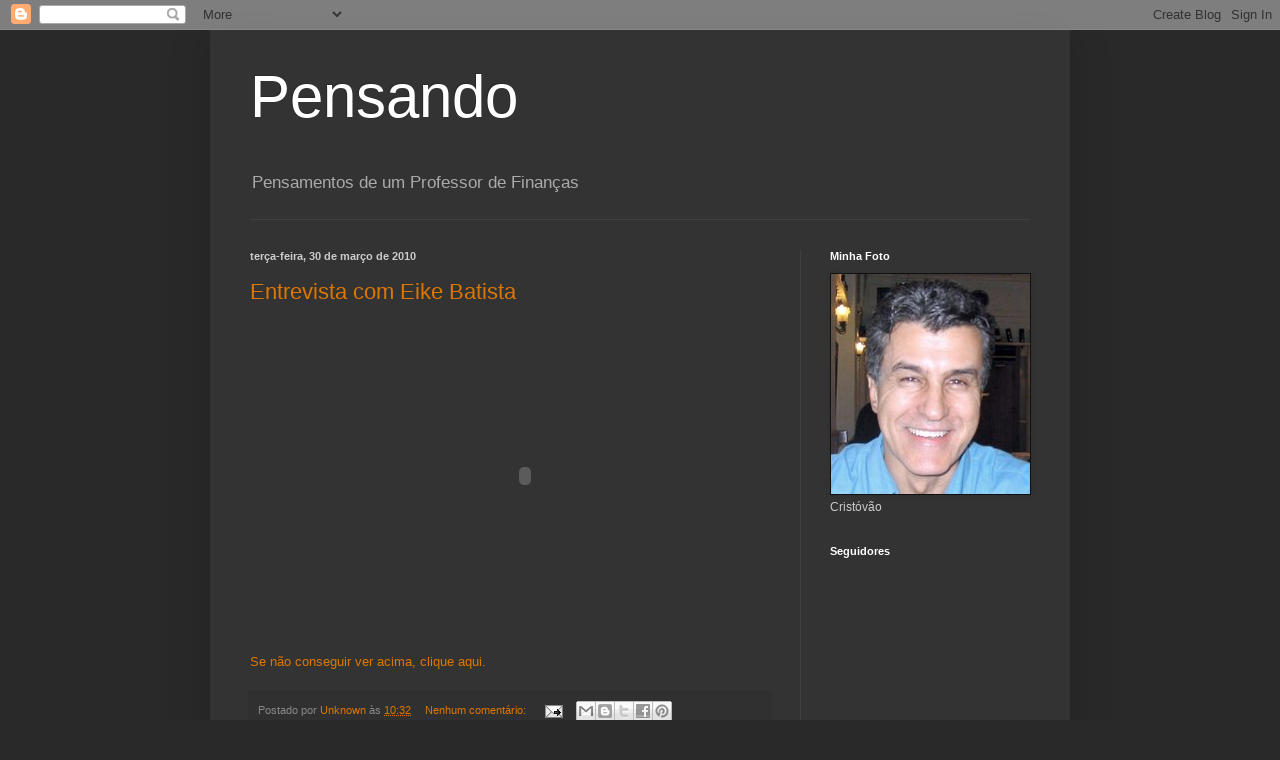

--- FILE ---
content_type: text/html; charset=UTF-8
request_url: https://cristovaopereira.blogspot.com/2010/03/
body_size: 52043
content:
<!DOCTYPE html>
<html class='v2' dir='ltr' lang='pt-BR'>
<head>
<link href='https://www.blogger.com/static/v1/widgets/335934321-css_bundle_v2.css' rel='stylesheet' type='text/css'/>
<meta content='width=1100' name='viewport'/>
<meta content='text/html; charset=UTF-8' http-equiv='Content-Type'/>
<meta content='blogger' name='generator'/>
<link href='https://cristovaopereira.blogspot.com/favicon.ico' rel='icon' type='image/x-icon'/>
<link href='http://cristovaopereira.blogspot.com/2010/03/' rel='canonical'/>
<link rel="alternate" type="application/atom+xml" title="Pensando - Atom" href="https://cristovaopereira.blogspot.com/feeds/posts/default" />
<link rel="alternate" type="application/rss+xml" title="Pensando - RSS" href="https://cristovaopereira.blogspot.com/feeds/posts/default?alt=rss" />
<link rel="service.post" type="application/atom+xml" title="Pensando - Atom" href="https://www.blogger.com/feeds/3055308044850699422/posts/default" />
<!--Can't find substitution for tag [blog.ieCssRetrofitLinks]-->
<meta content='http://cristovaopereira.blogspot.com/2010/03/' property='og:url'/>
<meta content='Pensando' property='og:title'/>
<meta content='Pensamentos de um Professor de Finanças' property='og:description'/>
<title>Pensando: março 2010</title>
<style id='page-skin-1' type='text/css'><!--
/*
-----------------------------------------------
Blogger Template Style
Name:     Simple
Designer: Blogger
URL:      www.blogger.com
----------------------------------------------- */
/* Content
----------------------------------------------- */
body {
font: normal normal 12px Arial, Tahoma, Helvetica, FreeSans, sans-serif;
color: #cccccc;
background: #292929 none repeat scroll top left;
padding: 0 40px 40px 40px;
}
html body .region-inner {
min-width: 0;
max-width: 100%;
width: auto;
}
h2 {
font-size: 22px;
}
a:link {
text-decoration:none;
color: #dd7700;
}
a:visited {
text-decoration:none;
color: #cc6600;
}
a:hover {
text-decoration:underline;
color: #cc6600;
}
.body-fauxcolumn-outer .fauxcolumn-inner {
background: transparent none repeat scroll top left;
_background-image: none;
}
.body-fauxcolumn-outer .cap-top {
position: absolute;
z-index: 1;
height: 400px;
width: 100%;
}
.body-fauxcolumn-outer .cap-top .cap-left {
width: 100%;
background: transparent none repeat-x scroll top left;
_background-image: none;
}
.content-outer {
-moz-box-shadow: 0 0 40px rgba(0, 0, 0, .15);
-webkit-box-shadow: 0 0 5px rgba(0, 0, 0, .15);
-goog-ms-box-shadow: 0 0 10px #333333;
box-shadow: 0 0 40px rgba(0, 0, 0, .15);
margin-bottom: 1px;
}
.content-inner {
padding: 10px 10px;
}
.content-inner {
background-color: #333333;
}
/* Header
----------------------------------------------- */
.header-outer {
background: transparent none repeat-x scroll 0 -400px;
_background-image: none;
}
.Header h1 {
font: normal normal 60px Arial, Tahoma, Helvetica, FreeSans, sans-serif;
color: #ffffff;
text-shadow: -1px -1px 1px rgba(0, 0, 0, .2);
}
.Header h1 a {
color: #ffffff;
}
.Header .description {
font-size: 140%;
color: #aaaaaa;
}
.header-inner .Header .titlewrapper {
padding: 22px 30px;
}
.header-inner .Header .descriptionwrapper {
padding: 0 30px;
}
/* Tabs
----------------------------------------------- */
.tabs-inner .section:first-child {
border-top: 1px solid #404040;
}
.tabs-inner .section:first-child ul {
margin-top: -1px;
border-top: 1px solid #404040;
border-left: 0 solid #404040;
border-right: 0 solid #404040;
}
.tabs-inner .widget ul {
background: #222222 none repeat-x scroll 0 -800px;
_background-image: none;
border-bottom: 1px solid #404040;
margin-top: 0;
margin-left: -30px;
margin-right: -30px;
}
.tabs-inner .widget li a {
display: inline-block;
padding: .6em 1em;
font: normal normal 14px Arial, Tahoma, Helvetica, FreeSans, sans-serif;
color: #999999;
border-left: 1px solid #333333;
border-right: 0 solid #404040;
}
.tabs-inner .widget li:first-child a {
border-left: none;
}
.tabs-inner .widget li.selected a, .tabs-inner .widget li a:hover {
color: #ffffff;
background-color: #000000;
text-decoration: none;
}
/* Columns
----------------------------------------------- */
.main-outer {
border-top: 0 solid #404040;
}
.fauxcolumn-left-outer .fauxcolumn-inner {
border-right: 1px solid #404040;
}
.fauxcolumn-right-outer .fauxcolumn-inner {
border-left: 1px solid #404040;
}
/* Headings
----------------------------------------------- */
div.widget > h2,
div.widget h2.title {
margin: 0 0 1em 0;
font: normal bold 11px Arial, Tahoma, Helvetica, FreeSans, sans-serif;
color: #ffffff;
}
/* Widgets
----------------------------------------------- */
.widget .zippy {
color: #999999;
text-shadow: 2px 2px 1px rgba(0, 0, 0, .1);
}
.widget .popular-posts ul {
list-style: none;
}
/* Posts
----------------------------------------------- */
h2.date-header {
font: normal bold 11px Arial, Tahoma, Helvetica, FreeSans, sans-serif;
}
.date-header span {
background-color: transparent;
color: #cccccc;
padding: inherit;
letter-spacing: inherit;
margin: inherit;
}
.main-inner {
padding-top: 30px;
padding-bottom: 30px;
}
.main-inner .column-center-inner {
padding: 0 15px;
}
.main-inner .column-center-inner .section {
margin: 0 15px;
}
.post {
margin: 0 0 25px 0;
}
h3.post-title, .comments h4 {
font: normal normal 22px Arial, Tahoma, Helvetica, FreeSans, sans-serif;
margin: .75em 0 0;
}
.post-body {
font-size: 110%;
line-height: 1.4;
position: relative;
}
.post-body img, .post-body .tr-caption-container, .Profile img, .Image img,
.BlogList .item-thumbnail img {
padding: 0;
background: #111111;
border: 1px solid #111111;
-moz-box-shadow: 1px 1px 5px rgba(0, 0, 0, .1);
-webkit-box-shadow: 1px 1px 5px rgba(0, 0, 0, .1);
box-shadow: 1px 1px 5px rgba(0, 0, 0, .1);
}
.post-body img, .post-body .tr-caption-container {
padding: 1px;
}
.post-body .tr-caption-container {
color: #cccccc;
}
.post-body .tr-caption-container img {
padding: 0;
background: transparent;
border: none;
-moz-box-shadow: 0 0 0 rgba(0, 0, 0, .1);
-webkit-box-shadow: 0 0 0 rgba(0, 0, 0, .1);
box-shadow: 0 0 0 rgba(0, 0, 0, .1);
}
.post-header {
margin: 0 0 1.5em;
line-height: 1.6;
font-size: 90%;
}
.post-footer {
margin: 20px -2px 0;
padding: 5px 10px;
color: #888888;
background-color: #303030;
border-bottom: 1px solid #444444;
line-height: 1.6;
font-size: 90%;
}
#comments .comment-author {
padding-top: 1.5em;
border-top: 1px solid #404040;
background-position: 0 1.5em;
}
#comments .comment-author:first-child {
padding-top: 0;
border-top: none;
}
.avatar-image-container {
margin: .2em 0 0;
}
#comments .avatar-image-container img {
border: 1px solid #111111;
}
/* Comments
----------------------------------------------- */
.comments .comments-content .icon.blog-author {
background-repeat: no-repeat;
background-image: url([data-uri]);
}
.comments .comments-content .loadmore a {
border-top: 1px solid #999999;
border-bottom: 1px solid #999999;
}
.comments .comment-thread.inline-thread {
background-color: #303030;
}
.comments .continue {
border-top: 2px solid #999999;
}
/* Accents
---------------------------------------------- */
.section-columns td.columns-cell {
border-left: 1px solid #404040;
}
.blog-pager {
background: transparent none no-repeat scroll top center;
}
.blog-pager-older-link, .home-link,
.blog-pager-newer-link {
background-color: #333333;
padding: 5px;
}
.footer-outer {
border-top: 0 dashed #bbbbbb;
}
/* Mobile
----------------------------------------------- */
body.mobile  {
background-size: auto;
}
.mobile .body-fauxcolumn-outer {
background: transparent none repeat scroll top left;
}
.mobile .body-fauxcolumn-outer .cap-top {
background-size: 100% auto;
}
.mobile .content-outer {
-webkit-box-shadow: 0 0 3px rgba(0, 0, 0, .15);
box-shadow: 0 0 3px rgba(0, 0, 0, .15);
}
.mobile .tabs-inner .widget ul {
margin-left: 0;
margin-right: 0;
}
.mobile .post {
margin: 0;
}
.mobile .main-inner .column-center-inner .section {
margin: 0;
}
.mobile .date-header span {
padding: 0.1em 10px;
margin: 0 -10px;
}
.mobile h3.post-title {
margin: 0;
}
.mobile .blog-pager {
background: transparent none no-repeat scroll top center;
}
.mobile .footer-outer {
border-top: none;
}
.mobile .main-inner, .mobile .footer-inner {
background-color: #333333;
}
.mobile-index-contents {
color: #cccccc;
}
.mobile-link-button {
background-color: #dd7700;
}
.mobile-link-button a:link, .mobile-link-button a:visited {
color: #ffffff;
}
.mobile .tabs-inner .section:first-child {
border-top: none;
}
.mobile .tabs-inner .PageList .widget-content {
background-color: #000000;
color: #ffffff;
border-top: 1px solid #404040;
border-bottom: 1px solid #404040;
}
.mobile .tabs-inner .PageList .widget-content .pagelist-arrow {
border-left: 1px solid #404040;
}

--></style>
<style id='template-skin-1' type='text/css'><!--
body {
min-width: 860px;
}
.content-outer, .content-fauxcolumn-outer, .region-inner {
min-width: 860px;
max-width: 860px;
_width: 860px;
}
.main-inner .columns {
padding-left: 0px;
padding-right: 260px;
}
.main-inner .fauxcolumn-center-outer {
left: 0px;
right: 260px;
/* IE6 does not respect left and right together */
_width: expression(this.parentNode.offsetWidth -
parseInt("0px") -
parseInt("260px") + 'px');
}
.main-inner .fauxcolumn-left-outer {
width: 0px;
}
.main-inner .fauxcolumn-right-outer {
width: 260px;
}
.main-inner .column-left-outer {
width: 0px;
right: 100%;
margin-left: -0px;
}
.main-inner .column-right-outer {
width: 260px;
margin-right: -260px;
}
#layout {
min-width: 0;
}
#layout .content-outer {
min-width: 0;
width: 800px;
}
#layout .region-inner {
min-width: 0;
width: auto;
}
body#layout div.add_widget {
padding: 8px;
}
body#layout div.add_widget a {
margin-left: 32px;
}
--></style>
<link href='https://www.blogger.com/dyn-css/authorization.css?targetBlogID=3055308044850699422&amp;zx=cd593296-666c-4e8d-a393-322e18316726' media='none' onload='if(media!=&#39;all&#39;)media=&#39;all&#39;' rel='stylesheet'/><noscript><link href='https://www.blogger.com/dyn-css/authorization.css?targetBlogID=3055308044850699422&amp;zx=cd593296-666c-4e8d-a393-322e18316726' rel='stylesheet'/></noscript>
<meta name='google-adsense-platform-account' content='ca-host-pub-1556223355139109'/>
<meta name='google-adsense-platform-domain' content='blogspot.com'/>

</head>
<body class='loading variant-dark'>
<div class='navbar section' id='navbar' name='Navbar'><div class='widget Navbar' data-version='1' id='Navbar1'><script type="text/javascript">
    function setAttributeOnload(object, attribute, val) {
      if(window.addEventListener) {
        window.addEventListener('load',
          function(){ object[attribute] = val; }, false);
      } else {
        window.attachEvent('onload', function(){ object[attribute] = val; });
      }
    }
  </script>
<div id="navbar-iframe-container"></div>
<script type="text/javascript" src="https://apis.google.com/js/platform.js"></script>
<script type="text/javascript">
      gapi.load("gapi.iframes:gapi.iframes.style.bubble", function() {
        if (gapi.iframes && gapi.iframes.getContext) {
          gapi.iframes.getContext().openChild({
              url: 'https://www.blogger.com/navbar/3055308044850699422?origin\x3dhttps://cristovaopereira.blogspot.com',
              where: document.getElementById("navbar-iframe-container"),
              id: "navbar-iframe"
          });
        }
      });
    </script><script type="text/javascript">
(function() {
var script = document.createElement('script');
script.type = 'text/javascript';
script.src = '//pagead2.googlesyndication.com/pagead/js/google_top_exp.js';
var head = document.getElementsByTagName('head')[0];
if (head) {
head.appendChild(script);
}})();
</script>
</div></div>
<div class='body-fauxcolumns'>
<div class='fauxcolumn-outer body-fauxcolumn-outer'>
<div class='cap-top'>
<div class='cap-left'></div>
<div class='cap-right'></div>
</div>
<div class='fauxborder-left'>
<div class='fauxborder-right'></div>
<div class='fauxcolumn-inner'>
</div>
</div>
<div class='cap-bottom'>
<div class='cap-left'></div>
<div class='cap-right'></div>
</div>
</div>
</div>
<div class='content'>
<div class='content-fauxcolumns'>
<div class='fauxcolumn-outer content-fauxcolumn-outer'>
<div class='cap-top'>
<div class='cap-left'></div>
<div class='cap-right'></div>
</div>
<div class='fauxborder-left'>
<div class='fauxborder-right'></div>
<div class='fauxcolumn-inner'>
</div>
</div>
<div class='cap-bottom'>
<div class='cap-left'></div>
<div class='cap-right'></div>
</div>
</div>
</div>
<div class='content-outer'>
<div class='content-cap-top cap-top'>
<div class='cap-left'></div>
<div class='cap-right'></div>
</div>
<div class='fauxborder-left content-fauxborder-left'>
<div class='fauxborder-right content-fauxborder-right'></div>
<div class='content-inner'>
<header>
<div class='header-outer'>
<div class='header-cap-top cap-top'>
<div class='cap-left'></div>
<div class='cap-right'></div>
</div>
<div class='fauxborder-left header-fauxborder-left'>
<div class='fauxborder-right header-fauxborder-right'></div>
<div class='region-inner header-inner'>
<div class='header section' id='header' name='Cabeçalho'><div class='widget Header' data-version='1' id='Header1'>
<div id='header-inner'>
<div class='titlewrapper'>
<h1 class='title'>
<a href='https://cristovaopereira.blogspot.com/'>
Pensando
</a>
</h1>
</div>
<div class='descriptionwrapper'>
<p class='description'><span>Pensamentos de um Professor de Finanças</span></p>
</div>
</div>
</div></div>
</div>
</div>
<div class='header-cap-bottom cap-bottom'>
<div class='cap-left'></div>
<div class='cap-right'></div>
</div>
</div>
</header>
<div class='tabs-outer'>
<div class='tabs-cap-top cap-top'>
<div class='cap-left'></div>
<div class='cap-right'></div>
</div>
<div class='fauxborder-left tabs-fauxborder-left'>
<div class='fauxborder-right tabs-fauxborder-right'></div>
<div class='region-inner tabs-inner'>
<div class='tabs no-items section' id='crosscol' name='Entre colunas'></div>
<div class='tabs no-items section' id='crosscol-overflow' name='Cross-Column 2'></div>
</div>
</div>
<div class='tabs-cap-bottom cap-bottom'>
<div class='cap-left'></div>
<div class='cap-right'></div>
</div>
</div>
<div class='main-outer'>
<div class='main-cap-top cap-top'>
<div class='cap-left'></div>
<div class='cap-right'></div>
</div>
<div class='fauxborder-left main-fauxborder-left'>
<div class='fauxborder-right main-fauxborder-right'></div>
<div class='region-inner main-inner'>
<div class='columns fauxcolumns'>
<div class='fauxcolumn-outer fauxcolumn-center-outer'>
<div class='cap-top'>
<div class='cap-left'></div>
<div class='cap-right'></div>
</div>
<div class='fauxborder-left'>
<div class='fauxborder-right'></div>
<div class='fauxcolumn-inner'>
</div>
</div>
<div class='cap-bottom'>
<div class='cap-left'></div>
<div class='cap-right'></div>
</div>
</div>
<div class='fauxcolumn-outer fauxcolumn-left-outer'>
<div class='cap-top'>
<div class='cap-left'></div>
<div class='cap-right'></div>
</div>
<div class='fauxborder-left'>
<div class='fauxborder-right'></div>
<div class='fauxcolumn-inner'>
</div>
</div>
<div class='cap-bottom'>
<div class='cap-left'></div>
<div class='cap-right'></div>
</div>
</div>
<div class='fauxcolumn-outer fauxcolumn-right-outer'>
<div class='cap-top'>
<div class='cap-left'></div>
<div class='cap-right'></div>
</div>
<div class='fauxborder-left'>
<div class='fauxborder-right'></div>
<div class='fauxcolumn-inner'>
</div>
</div>
<div class='cap-bottom'>
<div class='cap-left'></div>
<div class='cap-right'></div>
</div>
</div>
<!-- corrects IE6 width calculation -->
<div class='columns-inner'>
<div class='column-center-outer'>
<div class='column-center-inner'>
<div class='main section' id='main' name='Principal'><div class='widget Blog' data-version='1' id='Blog1'>
<div class='blog-posts hfeed'>

          <div class="date-outer">
        
<h2 class='date-header'><span>terça-feira, 30 de março de 2010</span></h2>

          <div class="date-posts">
        
<div class='post-outer'>
<div class='post hentry uncustomized-post-template' itemprop='blogPost' itemscope='itemscope' itemtype='http://schema.org/BlogPosting'>
<meta content='3055308044850699422' itemprop='blogId'/>
<meta content='5940439514268698292' itemprop='postId'/>
<a name='5940439514268698292'></a>
<h3 class='post-title entry-title' itemprop='name'>
<a href='https://cristovaopereira.blogspot.com/2010/03/entrevista-com-eike-batista.html'>Entrevista com Eike Batista</a>
</h3>
<div class='post-header'>
<div class='post-header-line-1'></div>
</div>
<div class='post-body entry-content' id='post-body-5940439514268698292' itemprop='description articleBody'>
<object height="309" width="550"><param name="movie" value="//portalexame.abril.com.br/libc/player/liq3embed.swf"><param name='allowscriptaccess' value='always' /><param name='allowfullscreen' value='true' /><param name='wmode' value='window' /><param name='base' value='.' /><param name='FlashVars' value='customizationFileURL=http://portalexame.abril.com.br/v2009/video/skin/tema4.xml&autoStart=false&autoLoad=false&startButton=http://portalexame.abril.com.br/v2009/video/skin/start.png&scaleMode=fit&thumbnailPreview=true&playerHash=fbc4467f04152e8d4e5b3df6efde18ac&idmedia=ad37b22a3c2b96979713a2c5cd2f2cc8'><embed id="_LiquidPlayerEmbed" src="//portalexame.abril.com.br/libc/player/liq3embed.swf" type="application/x-shockwave-flash" allowscriptaccess="always" allowfullscreen="true" base="." flashvars="customizationFileURL=http://portalexame.abril.com.br/v2009/video/skin/tema4.xml&amp;autoStart=false&amp;autoLoad=false&amp;startButton=http://portalexame.abril.com.br/v2009/video/skin/start.png&amp;scaleMode=fit&amp;thumbnailPreview=true&amp;playerHash=fbc4467f04152e8d4e5b3df6efde18ac&amp;idmedia=ad37b22a3c2b96979713a2c5cd2f2cc8" width="550" height="309"></embed> </object><br /><br /><a href="http://portalexame.abril.com.br/exametv/grandes-lideres/1-minhas-empresas-nao-sao-bolhas-diz-eike-batista-ad37b22a3c2b96979713a2c5cd2f2cc8.shtml">Se não conseguir ver acima, clique aqui.</a>
<div style='clear: both;'></div>
</div>
<div class='post-footer'>
<div class='post-footer-line post-footer-line-1'>
<span class='post-author vcard'>
Postado por
<span class='fn' itemprop='author' itemscope='itemscope' itemtype='http://schema.org/Person'>
<meta content='https://www.blogger.com/profile/04114087615510375088' itemprop='url'/>
<a class='g-profile' href='https://www.blogger.com/profile/04114087615510375088' rel='author' title='author profile'>
<span itemprop='name'>Unknown</span>
</a>
</span>
</span>
<span class='post-timestamp'>
às
<meta content='http://cristovaopereira.blogspot.com/2010/03/entrevista-com-eike-batista.html' itemprop='url'/>
<a class='timestamp-link' href='https://cristovaopereira.blogspot.com/2010/03/entrevista-com-eike-batista.html' rel='bookmark' title='permanent link'><abbr class='published' itemprop='datePublished' title='2010-03-30T10:32:00-03:00'>10:32</abbr></a>
</span>
<span class='post-comment-link'>
<a class='comment-link' href='https://www.blogger.com/comment/fullpage/post/3055308044850699422/5940439514268698292' onclick=''>
Nenhum comentário:
  </a>
</span>
<span class='post-icons'>
<span class='item-action'>
<a href='https://www.blogger.com/email-post/3055308044850699422/5940439514268698292' title='Enviar esta postagem'>
<img alt='' class='icon-action' height='13' src='https://resources.blogblog.com/img/icon18_email.gif' width='18'/>
</a>
</span>
<span class='item-control blog-admin pid-415449921'>
<a href='https://www.blogger.com/post-edit.g?blogID=3055308044850699422&postID=5940439514268698292&from=pencil' title='Editar post'>
<img alt='' class='icon-action' height='18' src='https://resources.blogblog.com/img/icon18_edit_allbkg.gif' width='18'/>
</a>
</span>
</span>
<div class='post-share-buttons goog-inline-block'>
<a class='goog-inline-block share-button sb-email' href='https://www.blogger.com/share-post.g?blogID=3055308044850699422&postID=5940439514268698292&target=email' target='_blank' title='Enviar por e-mail'><span class='share-button-link-text'>Enviar por e-mail</span></a><a class='goog-inline-block share-button sb-blog' href='https://www.blogger.com/share-post.g?blogID=3055308044850699422&postID=5940439514268698292&target=blog' onclick='window.open(this.href, "_blank", "height=270,width=475"); return false;' target='_blank' title='Postar no blog!'><span class='share-button-link-text'>Postar no blog!</span></a><a class='goog-inline-block share-button sb-twitter' href='https://www.blogger.com/share-post.g?blogID=3055308044850699422&postID=5940439514268698292&target=twitter' target='_blank' title='Compartilhar no X'><span class='share-button-link-text'>Compartilhar no X</span></a><a class='goog-inline-block share-button sb-facebook' href='https://www.blogger.com/share-post.g?blogID=3055308044850699422&postID=5940439514268698292&target=facebook' onclick='window.open(this.href, "_blank", "height=430,width=640"); return false;' target='_blank' title='Compartilhar no Facebook'><span class='share-button-link-text'>Compartilhar no Facebook</span></a><a class='goog-inline-block share-button sb-pinterest' href='https://www.blogger.com/share-post.g?blogID=3055308044850699422&postID=5940439514268698292&target=pinterest' target='_blank' title='Compartilhar com o Pinterest'><span class='share-button-link-text'>Compartilhar com o Pinterest</span></a>
</div>
</div>
<div class='post-footer-line post-footer-line-2'>
<span class='post-labels'>
</span>
</div>
<div class='post-footer-line post-footer-line-3'>
<span class='post-location'>
</span>
</div>
</div>
</div>
</div>
<div class='post-outer'>
<div class='post hentry uncustomized-post-template' itemprop='blogPost' itemscope='itemscope' itemtype='http://schema.org/BlogPosting'>
<meta content='https://blogger.googleusercontent.com/img/b/R29vZ2xl/AVvXsEhyHd_90c8PHA-Gb4AzyKb1VqnfzLrsG9lYTSSdc4yjSMe3S-esGFgW54I0FxPd5FWAZxG-dtNikKUENYgz7ePI54uf5OnwLqP_us8Yr11vYuUMjhsC699n6ggZTl6gLQw_CnkzMMs2rvie/s400/Nancy+Assad.jpg' itemprop='image_url'/>
<meta content='3055308044850699422' itemprop='blogId'/>
<meta content='271200896162026843' itemprop='postId'/>
<a name='271200896162026843'></a>
<h3 class='post-title entry-title' itemprop='name'>
<a href='https://cristovaopereira.blogspot.com/2010/03/10-mandamentos-da-negociacao.html'>10 mandamentos da negociação</a>
</h3>
<div class='post-header'>
<div class='post-header-line-1'></div>
</div>
<div class='post-body entry-content' id='post-body-271200896162026843' itemprop='description articleBody'>
<a href="https://blogger.googleusercontent.com/img/b/R29vZ2xl/AVvXsEhyHd_90c8PHA-Gb4AzyKb1VqnfzLrsG9lYTSSdc4yjSMe3S-esGFgW54I0FxPd5FWAZxG-dtNikKUENYgz7ePI54uf5OnwLqP_us8Yr11vYuUMjhsC699n6ggZTl6gLQw_CnkzMMs2rvie/s1600/Nancy+Assad.jpg" onblur="try {parent.deselectBloggerImageGracefully();} catch(e) {}"><img alt="" border="0" id="BLOGGER_PHOTO_ID_5454416822982035506" src="https://blogger.googleusercontent.com/img/b/R29vZ2xl/AVvXsEhyHd_90c8PHA-Gb4AzyKb1VqnfzLrsG9lYTSSdc4yjSMe3S-esGFgW54I0FxPd5FWAZxG-dtNikKUENYgz7ePI54uf5OnwLqP_us8Yr11vYuUMjhsC699n6ggZTl6gLQw_CnkzMMs2rvie/s400/Nancy+Assad.jpg" style="float:left; margin:0 10px 10px 0;cursor:pointer; cursor:hand;width: 298px; height: 170px;" /></a><br />Por Nancy Assad (fonte: HSM)<br /><br />1. Ame sua corporação;<br />2. Não use o nome de sua empresa em vão;<br />3. Respeite o tempo, sem pressão exagerada;<br />4. Honre a sua palavra;<br />5. Não seja capaz de tudo;<br />6. Não premedite erros;<br />7. Não vale roubar;<br />8. A mentira está fora de cogitação;<br />9. Fidelidade é fundamental;<br />0. Não inveje as conquistas dos outros: aprenda com elas.
<div style='clear: both;'></div>
</div>
<div class='post-footer'>
<div class='post-footer-line post-footer-line-1'>
<span class='post-author vcard'>
Postado por
<span class='fn' itemprop='author' itemscope='itemscope' itemtype='http://schema.org/Person'>
<meta content='https://www.blogger.com/profile/04114087615510375088' itemprop='url'/>
<a class='g-profile' href='https://www.blogger.com/profile/04114087615510375088' rel='author' title='author profile'>
<span itemprop='name'>Unknown</span>
</a>
</span>
</span>
<span class='post-timestamp'>
às
<meta content='http://cristovaopereira.blogspot.com/2010/03/10-mandamentos-da-negociacao.html' itemprop='url'/>
<a class='timestamp-link' href='https://cristovaopereira.blogspot.com/2010/03/10-mandamentos-da-negociacao.html' rel='bookmark' title='permanent link'><abbr class='published' itemprop='datePublished' title='2010-03-30T10:15:00-03:00'>10:15</abbr></a>
</span>
<span class='post-comment-link'>
<a class='comment-link' href='https://www.blogger.com/comment/fullpage/post/3055308044850699422/271200896162026843' onclick=''>
Um comentário:
  </a>
</span>
<span class='post-icons'>
<span class='item-action'>
<a href='https://www.blogger.com/email-post/3055308044850699422/271200896162026843' title='Enviar esta postagem'>
<img alt='' class='icon-action' height='13' src='https://resources.blogblog.com/img/icon18_email.gif' width='18'/>
</a>
</span>
<span class='item-control blog-admin pid-415449921'>
<a href='https://www.blogger.com/post-edit.g?blogID=3055308044850699422&postID=271200896162026843&from=pencil' title='Editar post'>
<img alt='' class='icon-action' height='18' src='https://resources.blogblog.com/img/icon18_edit_allbkg.gif' width='18'/>
</a>
</span>
</span>
<div class='post-share-buttons goog-inline-block'>
<a class='goog-inline-block share-button sb-email' href='https://www.blogger.com/share-post.g?blogID=3055308044850699422&postID=271200896162026843&target=email' target='_blank' title='Enviar por e-mail'><span class='share-button-link-text'>Enviar por e-mail</span></a><a class='goog-inline-block share-button sb-blog' href='https://www.blogger.com/share-post.g?blogID=3055308044850699422&postID=271200896162026843&target=blog' onclick='window.open(this.href, "_blank", "height=270,width=475"); return false;' target='_blank' title='Postar no blog!'><span class='share-button-link-text'>Postar no blog!</span></a><a class='goog-inline-block share-button sb-twitter' href='https://www.blogger.com/share-post.g?blogID=3055308044850699422&postID=271200896162026843&target=twitter' target='_blank' title='Compartilhar no X'><span class='share-button-link-text'>Compartilhar no X</span></a><a class='goog-inline-block share-button sb-facebook' href='https://www.blogger.com/share-post.g?blogID=3055308044850699422&postID=271200896162026843&target=facebook' onclick='window.open(this.href, "_blank", "height=430,width=640"); return false;' target='_blank' title='Compartilhar no Facebook'><span class='share-button-link-text'>Compartilhar no Facebook</span></a><a class='goog-inline-block share-button sb-pinterest' href='https://www.blogger.com/share-post.g?blogID=3055308044850699422&postID=271200896162026843&target=pinterest' target='_blank' title='Compartilhar com o Pinterest'><span class='share-button-link-text'>Compartilhar com o Pinterest</span></a>
</div>
</div>
<div class='post-footer-line post-footer-line-2'>
<span class='post-labels'>
</span>
</div>
<div class='post-footer-line post-footer-line-3'>
<span class='post-location'>
</span>
</div>
</div>
</div>
</div>
<div class='post-outer'>
<div class='post hentry uncustomized-post-template' itemprop='blogPost' itemscope='itemscope' itemtype='http://schema.org/BlogPosting'>
<meta content='https://blogger.googleusercontent.com/img/b/R29vZ2xl/AVvXsEgu0C85EVbOW2UwXcrTOTHVzCRBG1nw0sI1ztAu_lusaFX5-2M-tLba7fbPRHvk_qBim1DiBXF60RE07UUZz4bvjhmG2n9wUJ0ENLjDzXIDrfKdbB49INo2rgg_7p55U3vREIgqKTpd2sSy/s400/flor+de+lotus.jpeg' itemprop='image_url'/>
<meta content='3055308044850699422' itemprop='blogId'/>
<meta content='6012836957317433014' itemprop='postId'/>
<a name='6012836957317433014'></a>
<h3 class='post-title entry-title' itemprop='name'>
<a href='https://cristovaopereira.blogspot.com/2010/03/nomes-de-empresas.html'>Nomes de empresas</a>
</h3>
<div class='post-header'>
<div class='post-header-line-1'></div>
</div>
<div class='post-body entry-content' id='post-body-6012836957317433014' itemprop='description articleBody'>
<a href="https://blogger.googleusercontent.com/img/b/R29vZ2xl/AVvXsEgu0C85EVbOW2UwXcrTOTHVzCRBG1nw0sI1ztAu_lusaFX5-2M-tLba7fbPRHvk_qBim1DiBXF60RE07UUZz4bvjhmG2n9wUJ0ENLjDzXIDrfKdbB49INo2rgg_7p55U3vREIgqKTpd2sSy/s1600/flor+de+lotus.jpeg" onblur="try {parent.deselectBloggerImageGracefully();} catch(e) {}"><img alt="" border="0" id="BLOGGER_PHOTO_ID_5454414646437972066" src="https://blogger.googleusercontent.com/img/b/R29vZ2xl/AVvXsEgu0C85EVbOW2UwXcrTOTHVzCRBG1nw0sI1ztAu_lusaFX5-2M-tLba7fbPRHvk_qBim1DiBXF60RE07UUZz4bvjhmG2n9wUJ0ENLjDzXIDrfKdbB49INo2rgg_7p55U3vREIgqKTpd2sSy/s400/flor+de+lotus.jpeg" style="float:left; margin:0 10px 10px 0;cursor:pointer; cursor:hand;width: 140px; height: 102px;" /></a><br /><span style="font-weight:bold;">Apple</span>: a empresa estava atrasada no registro do nome, Steve Jobs que adora maçãs desafiou o pessoal até o final do dia a achar um nome melhor. Resultado: ficou Apple.<br /><br /><span style="font-weight:bold;">HP</span>: Junção das primeiras letras dos sobrenomes dos fundadores: Bill Hewlett e Dave Packard;<br /><br /><span style="font-weight:bold;">Intel</span>: Veio da junção de INTegrated ELetronics - eletrônica integrada;<br /><br /><span style="font-weight:bold;">Cisco</span>: vem do nome da cidade de São FranCISCO onde a empresa foi fundada;<br /><br /><span style="font-weight:bold;">Microsoft</span>: veio do fato de que o objetivo da empresa era desenvolver SOFTware para MICROcomputadores. Depois de juntados, foi só inverter.<br /><br /><span style="font-weight:bold;">Lotus</span>: o fundador Mitch Kapor praticava yoga e admirava a posição flor de LOTUS;<br /><br /><span style="font-weight:bold;">Google</span>: veio do nome GOOGOL que significa 10 elevado a 100, que seria o número de informações que desejavam armazenar. O fundador da SUN escreveu um cheque capitalizando a empresa e escreveu o nome errado, ao invés de Googol, escreveu Google. Sergei Brin e Larry Page mudaram o nome da empresa para poder descontar o cheque.<br /><br /><span style="font-weight:bold;">Amazon</span>: homenagem ao rio amazonas por ser o mais caudaloso do planeta e à floresta amazônica com suas árvores que dão origem ao papel dos livros;<br /><br /><span style="font-weight:bold;">Hotmail</span>: por incrível que pareça começou com a sugestão da mulher de colocar HTML. O fundador então inseriu outras letras para dar o sentido de "correio quente". HoTMaiL
<div style='clear: both;'></div>
</div>
<div class='post-footer'>
<div class='post-footer-line post-footer-line-1'>
<span class='post-author vcard'>
Postado por
<span class='fn' itemprop='author' itemscope='itemscope' itemtype='http://schema.org/Person'>
<meta content='https://www.blogger.com/profile/04114087615510375088' itemprop='url'/>
<a class='g-profile' href='https://www.blogger.com/profile/04114087615510375088' rel='author' title='author profile'>
<span itemprop='name'>Unknown</span>
</a>
</span>
</span>
<span class='post-timestamp'>
às
<meta content='http://cristovaopereira.blogspot.com/2010/03/nomes-de-empresas.html' itemprop='url'/>
<a class='timestamp-link' href='https://cristovaopereira.blogspot.com/2010/03/nomes-de-empresas.html' rel='bookmark' title='permanent link'><abbr class='published' itemprop='datePublished' title='2010-03-30T09:58:00-03:00'>09:58</abbr></a>
</span>
<span class='post-comment-link'>
<a class='comment-link' href='https://www.blogger.com/comment/fullpage/post/3055308044850699422/6012836957317433014' onclick=''>
Nenhum comentário:
  </a>
</span>
<span class='post-icons'>
<span class='item-action'>
<a href='https://www.blogger.com/email-post/3055308044850699422/6012836957317433014' title='Enviar esta postagem'>
<img alt='' class='icon-action' height='13' src='https://resources.blogblog.com/img/icon18_email.gif' width='18'/>
</a>
</span>
<span class='item-control blog-admin pid-415449921'>
<a href='https://www.blogger.com/post-edit.g?blogID=3055308044850699422&postID=6012836957317433014&from=pencil' title='Editar post'>
<img alt='' class='icon-action' height='18' src='https://resources.blogblog.com/img/icon18_edit_allbkg.gif' width='18'/>
</a>
</span>
</span>
<div class='post-share-buttons goog-inline-block'>
<a class='goog-inline-block share-button sb-email' href='https://www.blogger.com/share-post.g?blogID=3055308044850699422&postID=6012836957317433014&target=email' target='_blank' title='Enviar por e-mail'><span class='share-button-link-text'>Enviar por e-mail</span></a><a class='goog-inline-block share-button sb-blog' href='https://www.blogger.com/share-post.g?blogID=3055308044850699422&postID=6012836957317433014&target=blog' onclick='window.open(this.href, "_blank", "height=270,width=475"); return false;' target='_blank' title='Postar no blog!'><span class='share-button-link-text'>Postar no blog!</span></a><a class='goog-inline-block share-button sb-twitter' href='https://www.blogger.com/share-post.g?blogID=3055308044850699422&postID=6012836957317433014&target=twitter' target='_blank' title='Compartilhar no X'><span class='share-button-link-text'>Compartilhar no X</span></a><a class='goog-inline-block share-button sb-facebook' href='https://www.blogger.com/share-post.g?blogID=3055308044850699422&postID=6012836957317433014&target=facebook' onclick='window.open(this.href, "_blank", "height=430,width=640"); return false;' target='_blank' title='Compartilhar no Facebook'><span class='share-button-link-text'>Compartilhar no Facebook</span></a><a class='goog-inline-block share-button sb-pinterest' href='https://www.blogger.com/share-post.g?blogID=3055308044850699422&postID=6012836957317433014&target=pinterest' target='_blank' title='Compartilhar com o Pinterest'><span class='share-button-link-text'>Compartilhar com o Pinterest</span></a>
</div>
</div>
<div class='post-footer-line post-footer-line-2'>
<span class='post-labels'>
</span>
</div>
<div class='post-footer-line post-footer-line-3'>
<span class='post-location'>
</span>
</div>
</div>
</div>
</div>

          </div></div>
        

          <div class="date-outer">
        
<h2 class='date-header'><span>segunda-feira, 29 de março de 2010</span></h2>

          <div class="date-posts">
        
<div class='post-outer'>
<div class='post hentry uncustomized-post-template' itemprop='blogPost' itemscope='itemscope' itemtype='http://schema.org/BlogPosting'>
<meta content='https://blogger.googleusercontent.com/img/b/R29vZ2xl/AVvXsEg3L_K-VT48rG3CGgBv5uO8g_ghrFJESFfAU8a1M9Ctz0HPC2xN3_6SjvcfAYvt_RPtf6h_uJG3iIsF9v6ubvInd1TW3fwD5WSTa10B28JT712NNi46vRcZboVmJJuo4N3FXFxqABNqcPs0/s400/Captura+de+tela+2010-03-29+%C3%A0s+12.09.47.png' itemprop='image_url'/>
<meta content='3055308044850699422' itemprop='blogId'/>
<meta content='8763287032115801513' itemprop='postId'/>
<a name='8763287032115801513'></a>
<h3 class='post-title entry-title' itemprop='name'>
<a href='https://cristovaopereira.blogspot.com/2010/03/fofoca-fonte-folha-de-sp.html'>Fofoca? - fonte: folha de sp</a>
</h3>
<div class='post-header'>
<div class='post-header-line-1'></div>
</div>
<div class='post-body entry-content' id='post-body-8763287032115801513' itemprop='description articleBody'>
<a href="https://blogger.googleusercontent.com/img/b/R29vZ2xl/AVvXsEg3L_K-VT48rG3CGgBv5uO8g_ghrFJESFfAU8a1M9Ctz0HPC2xN3_6SjvcfAYvt_RPtf6h_uJG3iIsF9v6ubvInd1TW3fwD5WSTa10B28JT712NNi46vRcZboVmJJuo4N3FXFxqABNqcPs0/s1600/Captura+de+tela+2010-03-29+%C3%A0s+12.09.47.png" onblur="try {parent.deselectBloggerImageGracefully();} catch(e) {}"><img alt="" border="0" id="BLOGGER_PHOTO_ID_5454073748391734866" src="https://blogger.googleusercontent.com/img/b/R29vZ2xl/AVvXsEg3L_K-VT48rG3CGgBv5uO8g_ghrFJESFfAU8a1M9Ctz0HPC2xN3_6SjvcfAYvt_RPtf6h_uJG3iIsF9v6ubvInd1TW3fwD5WSTa10B28JT712NNi46vRcZboVmJJuo4N3FXFxqABNqcPs0/s400/Captura+de+tela+2010-03-29+%C3%A0s+12.09.47.png" style="float:left; margin:0 10px 10px 0;cursor:pointer; cursor:hand;width: 254px; height: 400px;" /></a>
<div style='clear: both;'></div>
</div>
<div class='post-footer'>
<div class='post-footer-line post-footer-line-1'>
<span class='post-author vcard'>
Postado por
<span class='fn' itemprop='author' itemscope='itemscope' itemtype='http://schema.org/Person'>
<meta content='https://www.blogger.com/profile/04114087615510375088' itemprop='url'/>
<a class='g-profile' href='https://www.blogger.com/profile/04114087615510375088' rel='author' title='author profile'>
<span itemprop='name'>Unknown</span>
</a>
</span>
</span>
<span class='post-timestamp'>
às
<meta content='http://cristovaopereira.blogspot.com/2010/03/fofoca-fonte-folha-de-sp.html' itemprop='url'/>
<a class='timestamp-link' href='https://cristovaopereira.blogspot.com/2010/03/fofoca-fonte-folha-de-sp.html' rel='bookmark' title='permanent link'><abbr class='published' itemprop='datePublished' title='2010-03-29T12:11:00-03:00'>12:11</abbr></a>
</span>
<span class='post-comment-link'>
<a class='comment-link' href='https://www.blogger.com/comment/fullpage/post/3055308044850699422/8763287032115801513' onclick=''>
Um comentário:
  </a>
</span>
<span class='post-icons'>
<span class='item-action'>
<a href='https://www.blogger.com/email-post/3055308044850699422/8763287032115801513' title='Enviar esta postagem'>
<img alt='' class='icon-action' height='13' src='https://resources.blogblog.com/img/icon18_email.gif' width='18'/>
</a>
</span>
<span class='item-control blog-admin pid-415449921'>
<a href='https://www.blogger.com/post-edit.g?blogID=3055308044850699422&postID=8763287032115801513&from=pencil' title='Editar post'>
<img alt='' class='icon-action' height='18' src='https://resources.blogblog.com/img/icon18_edit_allbkg.gif' width='18'/>
</a>
</span>
</span>
<div class='post-share-buttons goog-inline-block'>
<a class='goog-inline-block share-button sb-email' href='https://www.blogger.com/share-post.g?blogID=3055308044850699422&postID=8763287032115801513&target=email' target='_blank' title='Enviar por e-mail'><span class='share-button-link-text'>Enviar por e-mail</span></a><a class='goog-inline-block share-button sb-blog' href='https://www.blogger.com/share-post.g?blogID=3055308044850699422&postID=8763287032115801513&target=blog' onclick='window.open(this.href, "_blank", "height=270,width=475"); return false;' target='_blank' title='Postar no blog!'><span class='share-button-link-text'>Postar no blog!</span></a><a class='goog-inline-block share-button sb-twitter' href='https://www.blogger.com/share-post.g?blogID=3055308044850699422&postID=8763287032115801513&target=twitter' target='_blank' title='Compartilhar no X'><span class='share-button-link-text'>Compartilhar no X</span></a><a class='goog-inline-block share-button sb-facebook' href='https://www.blogger.com/share-post.g?blogID=3055308044850699422&postID=8763287032115801513&target=facebook' onclick='window.open(this.href, "_blank", "height=430,width=640"); return false;' target='_blank' title='Compartilhar no Facebook'><span class='share-button-link-text'>Compartilhar no Facebook</span></a><a class='goog-inline-block share-button sb-pinterest' href='https://www.blogger.com/share-post.g?blogID=3055308044850699422&postID=8763287032115801513&target=pinterest' target='_blank' title='Compartilhar com o Pinterest'><span class='share-button-link-text'>Compartilhar com o Pinterest</span></a>
</div>
</div>
<div class='post-footer-line post-footer-line-2'>
<span class='post-labels'>
</span>
</div>
<div class='post-footer-line post-footer-line-3'>
<span class='post-location'>
</span>
</div>
</div>
</div>
</div>
<div class='post-outer'>
<div class='post hentry uncustomized-post-template' itemprop='blogPost' itemscope='itemscope' itemtype='http://schema.org/BlogPosting'>
<meta content='https://blogger.googleusercontent.com/img/b/R29vZ2xl/AVvXsEjvZ0Y-MNemfer-Ce476azqBRfY1tozdmOPIzUYX3TrG1oFCKcEB99Ka6Eu7MoWlF9ITFCTfXqZ_-mpR6ezPTHzuXReyI2FqDHYaGbn86J3fgOA5iUQ3oLuZpfC4lQrnaW2ypg-va9aCiF9/s400/Captura+de+tela+2010-03-29+%C3%A0s+12.09.03.png' itemprop='image_url'/>
<meta content='3055308044850699422' itemprop='blogId'/>
<meta content='5974334618824429198' itemprop='postId'/>
<a name='5974334618824429198'></a>
<h3 class='post-title entry-title' itemprop='name'>
<a href='https://cristovaopereira.blogspot.com/2010/03/folha-de-sao-paulo-hoje_29.html'>Folha de São Paulo, hoje</a>
</h3>
<div class='post-header'>
<div class='post-header-line-1'></div>
</div>
<div class='post-body entry-content' id='post-body-5974334618824429198' itemprop='description articleBody'>
<a href="https://blogger.googleusercontent.com/img/b/R29vZ2xl/AVvXsEjvZ0Y-MNemfer-Ce476azqBRfY1tozdmOPIzUYX3TrG1oFCKcEB99Ka6Eu7MoWlF9ITFCTfXqZ_-mpR6ezPTHzuXReyI2FqDHYaGbn86J3fgOA5iUQ3oLuZpfC4lQrnaW2ypg-va9aCiF9/s1600/Captura+de+tela+2010-03-29+%C3%A0s+12.09.03.png" onblur="try {parent.deselectBloggerImageGracefully();} catch(e) {}"><img alt="" border="0" id="BLOGGER_PHOTO_ID_5454073605816629618" src="https://blogger.googleusercontent.com/img/b/R29vZ2xl/AVvXsEjvZ0Y-MNemfer-Ce476azqBRfY1tozdmOPIzUYX3TrG1oFCKcEB99Ka6Eu7MoWlF9ITFCTfXqZ_-mpR6ezPTHzuXReyI2FqDHYaGbn86J3fgOA5iUQ3oLuZpfC4lQrnaW2ypg-va9aCiF9/s400/Captura+de+tela+2010-03-29+%C3%A0s+12.09.03.png" style="float:left; margin:0 10px 10px 0;cursor:pointer; cursor:hand;width: 400px; height: 265px;" /></a>
<div style='clear: both;'></div>
</div>
<div class='post-footer'>
<div class='post-footer-line post-footer-line-1'>
<span class='post-author vcard'>
Postado por
<span class='fn' itemprop='author' itemscope='itemscope' itemtype='http://schema.org/Person'>
<meta content='https://www.blogger.com/profile/04114087615510375088' itemprop='url'/>
<a class='g-profile' href='https://www.blogger.com/profile/04114087615510375088' rel='author' title='author profile'>
<span itemprop='name'>Unknown</span>
</a>
</span>
</span>
<span class='post-timestamp'>
às
<meta content='http://cristovaopereira.blogspot.com/2010/03/folha-de-sao-paulo-hoje_29.html' itemprop='url'/>
<a class='timestamp-link' href='https://cristovaopereira.blogspot.com/2010/03/folha-de-sao-paulo-hoje_29.html' rel='bookmark' title='permanent link'><abbr class='published' itemprop='datePublished' title='2010-03-29T12:10:00-03:00'>12:10</abbr></a>
</span>
<span class='post-comment-link'>
<a class='comment-link' href='https://www.blogger.com/comment/fullpage/post/3055308044850699422/5974334618824429198' onclick=''>
Nenhum comentário:
  </a>
</span>
<span class='post-icons'>
<span class='item-action'>
<a href='https://www.blogger.com/email-post/3055308044850699422/5974334618824429198' title='Enviar esta postagem'>
<img alt='' class='icon-action' height='13' src='https://resources.blogblog.com/img/icon18_email.gif' width='18'/>
</a>
</span>
<span class='item-control blog-admin pid-415449921'>
<a href='https://www.blogger.com/post-edit.g?blogID=3055308044850699422&postID=5974334618824429198&from=pencil' title='Editar post'>
<img alt='' class='icon-action' height='18' src='https://resources.blogblog.com/img/icon18_edit_allbkg.gif' width='18'/>
</a>
</span>
</span>
<div class='post-share-buttons goog-inline-block'>
<a class='goog-inline-block share-button sb-email' href='https://www.blogger.com/share-post.g?blogID=3055308044850699422&postID=5974334618824429198&target=email' target='_blank' title='Enviar por e-mail'><span class='share-button-link-text'>Enviar por e-mail</span></a><a class='goog-inline-block share-button sb-blog' href='https://www.blogger.com/share-post.g?blogID=3055308044850699422&postID=5974334618824429198&target=blog' onclick='window.open(this.href, "_blank", "height=270,width=475"); return false;' target='_blank' title='Postar no blog!'><span class='share-button-link-text'>Postar no blog!</span></a><a class='goog-inline-block share-button sb-twitter' href='https://www.blogger.com/share-post.g?blogID=3055308044850699422&postID=5974334618824429198&target=twitter' target='_blank' title='Compartilhar no X'><span class='share-button-link-text'>Compartilhar no X</span></a><a class='goog-inline-block share-button sb-facebook' href='https://www.blogger.com/share-post.g?blogID=3055308044850699422&postID=5974334618824429198&target=facebook' onclick='window.open(this.href, "_blank", "height=430,width=640"); return false;' target='_blank' title='Compartilhar no Facebook'><span class='share-button-link-text'>Compartilhar no Facebook</span></a><a class='goog-inline-block share-button sb-pinterest' href='https://www.blogger.com/share-post.g?blogID=3055308044850699422&postID=5974334618824429198&target=pinterest' target='_blank' title='Compartilhar com o Pinterest'><span class='share-button-link-text'>Compartilhar com o Pinterest</span></a>
</div>
</div>
<div class='post-footer-line post-footer-line-2'>
<span class='post-labels'>
</span>
</div>
<div class='post-footer-line post-footer-line-3'>
<span class='post-location'>
</span>
</div>
</div>
</div>
</div>
<div class='post-outer'>
<div class='post hentry uncustomized-post-template' itemprop='blogPost' itemscope='itemscope' itemtype='http://schema.org/BlogPosting'>
<meta content='https://blogger.googleusercontent.com/img/b/R29vZ2xl/AVvXsEi7Xv5cmEWYUuBsnVfgAQOsY7FjIH4Kd3G0qUfB48u8oRzv8FEGQ2mNx-XmgULXSLT8VOEwbRWkWRVDYiHepwKxtKE6gKzZoOXOtM1SbUw9OcVJHQFBeI_kqfC3fnIbye-1HYK3TYTLD7FS/s400/Sem+Juros.jpg' itemprop='image_url'/>
<meta content='3055308044850699422' itemprop='blogId'/>
<meta content='6022821713508670922' itemprop='postId'/>
<a name='6022821713508670922'></a>
<h3 class='post-title entry-title' itemprop='name'>
<a href='https://cristovaopereira.blogspot.com/2010/03/estado-de-sao-paulo-hoje_29.html'>Estado de São Paulo, hoje</a>
</h3>
<div class='post-header'>
<div class='post-header-line-1'></div>
</div>
<div class='post-body entry-content' id='post-body-6022821713508670922' itemprop='description articleBody'>
<a href="https://blogger.googleusercontent.com/img/b/R29vZ2xl/AVvXsEi7Xv5cmEWYUuBsnVfgAQOsY7FjIH4Kd3G0qUfB48u8oRzv8FEGQ2mNx-XmgULXSLT8VOEwbRWkWRVDYiHepwKxtKE6gKzZoOXOtM1SbUw9OcVJHQFBeI_kqfC3fnIbye-1HYK3TYTLD7FS/s1600/Sem+Juros.jpg" onblur="try {parent.deselectBloggerImageGracefully();} catch(e) {}"><img alt="" border="0" id="BLOGGER_PHOTO_ID_5454071483336397122" src="https://blogger.googleusercontent.com/img/b/R29vZ2xl/AVvXsEi7Xv5cmEWYUuBsnVfgAQOsY7FjIH4Kd3G0qUfB48u8oRzv8FEGQ2mNx-XmgULXSLT8VOEwbRWkWRVDYiHepwKxtKE6gKzZoOXOtM1SbUw9OcVJHQFBeI_kqfC3fnIbye-1HYK3TYTLD7FS/s400/Sem+Juros.jpg" style="float:left; margin:0 10px 10px 0;cursor:pointer; cursor:hand;width: 400px; height: 283px;" /></a>
<div style='clear: both;'></div>
</div>
<div class='post-footer'>
<div class='post-footer-line post-footer-line-1'>
<span class='post-author vcard'>
Postado por
<span class='fn' itemprop='author' itemscope='itemscope' itemtype='http://schema.org/Person'>
<meta content='https://www.blogger.com/profile/04114087615510375088' itemprop='url'/>
<a class='g-profile' href='https://www.blogger.com/profile/04114087615510375088' rel='author' title='author profile'>
<span itemprop='name'>Unknown</span>
</a>
</span>
</span>
<span class='post-timestamp'>
às
<meta content='http://cristovaopereira.blogspot.com/2010/03/estado-de-sao-paulo-hoje_29.html' itemprop='url'/>
<a class='timestamp-link' href='https://cristovaopereira.blogspot.com/2010/03/estado-de-sao-paulo-hoje_29.html' rel='bookmark' title='permanent link'><abbr class='published' itemprop='datePublished' title='2010-03-29T12:02:00-03:00'>12:02</abbr></a>
</span>
<span class='post-comment-link'>
<a class='comment-link' href='https://www.blogger.com/comment/fullpage/post/3055308044850699422/6022821713508670922' onclick=''>
Nenhum comentário:
  </a>
</span>
<span class='post-icons'>
<span class='item-action'>
<a href='https://www.blogger.com/email-post/3055308044850699422/6022821713508670922' title='Enviar esta postagem'>
<img alt='' class='icon-action' height='13' src='https://resources.blogblog.com/img/icon18_email.gif' width='18'/>
</a>
</span>
<span class='item-control blog-admin pid-415449921'>
<a href='https://www.blogger.com/post-edit.g?blogID=3055308044850699422&postID=6022821713508670922&from=pencil' title='Editar post'>
<img alt='' class='icon-action' height='18' src='https://resources.blogblog.com/img/icon18_edit_allbkg.gif' width='18'/>
</a>
</span>
</span>
<div class='post-share-buttons goog-inline-block'>
<a class='goog-inline-block share-button sb-email' href='https://www.blogger.com/share-post.g?blogID=3055308044850699422&postID=6022821713508670922&target=email' target='_blank' title='Enviar por e-mail'><span class='share-button-link-text'>Enviar por e-mail</span></a><a class='goog-inline-block share-button sb-blog' href='https://www.blogger.com/share-post.g?blogID=3055308044850699422&postID=6022821713508670922&target=blog' onclick='window.open(this.href, "_blank", "height=270,width=475"); return false;' target='_blank' title='Postar no blog!'><span class='share-button-link-text'>Postar no blog!</span></a><a class='goog-inline-block share-button sb-twitter' href='https://www.blogger.com/share-post.g?blogID=3055308044850699422&postID=6022821713508670922&target=twitter' target='_blank' title='Compartilhar no X'><span class='share-button-link-text'>Compartilhar no X</span></a><a class='goog-inline-block share-button sb-facebook' href='https://www.blogger.com/share-post.g?blogID=3055308044850699422&postID=6022821713508670922&target=facebook' onclick='window.open(this.href, "_blank", "height=430,width=640"); return false;' target='_blank' title='Compartilhar no Facebook'><span class='share-button-link-text'>Compartilhar no Facebook</span></a><a class='goog-inline-block share-button sb-pinterest' href='https://www.blogger.com/share-post.g?blogID=3055308044850699422&postID=6022821713508670922&target=pinterest' target='_blank' title='Compartilhar com o Pinterest'><span class='share-button-link-text'>Compartilhar com o Pinterest</span></a>
</div>
</div>
<div class='post-footer-line post-footer-line-2'>
<span class='post-labels'>
</span>
</div>
<div class='post-footer-line post-footer-line-3'>
<span class='post-location'>
</span>
</div>
</div>
</div>
</div>
<div class='post-outer'>
<div class='post hentry uncustomized-post-template' itemprop='blogPost' itemscope='itemscope' itemtype='http://schema.org/BlogPosting'>
<meta content='3055308044850699422' itemprop='blogId'/>
<meta content='2190117638630201347' itemprop='postId'/>
<a name='2190117638630201347'></a>
<h3 class='post-title entry-title' itemprop='name'>
<a href='https://cristovaopereira.blogspot.com/2010/03/outro-comercial-elegante-sem-duvida.html'>Outro comercial - elegante sem dúvida</a>
</h3>
<div class='post-header'>
<div class='post-header-line-1'></div>
</div>
<div class='post-body entry-content' id='post-body-2190117638630201347' itemprop='description articleBody'>
<object height="385" width="640"><param name="movie" value="//www.youtube.com/v/Mj5Jr0QWNMA&amp;hl=en_US&amp;fs=1&amp;color1=0x402061&amp;color2=0x9461ca"></param><param name="allowFullScreen" value="true"></param><param name="allowscriptaccess" value="always"></param><embed src="//www.youtube.com/v/Mj5Jr0QWNMA&amp;hl=en_US&amp;fs=1&amp;color1=0x402061&amp;color2=0x9461ca" type="application/x-shockwave-flash" allowscriptaccess="always" allowfullscreen="true" width="640" height="385"></embed></object><br /><br /><a href="//www.youtube.com/watch?v=Mj5Jr0QWNMA">Se não conseguir ver acima, clique aqui</a>
<div style='clear: both;'></div>
</div>
<div class='post-footer'>
<div class='post-footer-line post-footer-line-1'>
<span class='post-author vcard'>
Postado por
<span class='fn' itemprop='author' itemscope='itemscope' itemtype='http://schema.org/Person'>
<meta content='https://www.blogger.com/profile/04114087615510375088' itemprop='url'/>
<a class='g-profile' href='https://www.blogger.com/profile/04114087615510375088' rel='author' title='author profile'>
<span itemprop='name'>Unknown</span>
</a>
</span>
</span>
<span class='post-timestamp'>
às
<meta content='http://cristovaopereira.blogspot.com/2010/03/outro-comercial-elegante-sem-duvida.html' itemprop='url'/>
<a class='timestamp-link' href='https://cristovaopereira.blogspot.com/2010/03/outro-comercial-elegante-sem-duvida.html' rel='bookmark' title='permanent link'><abbr class='published' itemprop='datePublished' title='2010-03-29T11:36:00-03:00'>11:36</abbr></a>
</span>
<span class='post-comment-link'>
<a class='comment-link' href='https://www.blogger.com/comment/fullpage/post/3055308044850699422/2190117638630201347' onclick=''>
Nenhum comentário:
  </a>
</span>
<span class='post-icons'>
<span class='item-action'>
<a href='https://www.blogger.com/email-post/3055308044850699422/2190117638630201347' title='Enviar esta postagem'>
<img alt='' class='icon-action' height='13' src='https://resources.blogblog.com/img/icon18_email.gif' width='18'/>
</a>
</span>
<span class='item-control blog-admin pid-415449921'>
<a href='https://www.blogger.com/post-edit.g?blogID=3055308044850699422&postID=2190117638630201347&from=pencil' title='Editar post'>
<img alt='' class='icon-action' height='18' src='https://resources.blogblog.com/img/icon18_edit_allbkg.gif' width='18'/>
</a>
</span>
</span>
<div class='post-share-buttons goog-inline-block'>
<a class='goog-inline-block share-button sb-email' href='https://www.blogger.com/share-post.g?blogID=3055308044850699422&postID=2190117638630201347&target=email' target='_blank' title='Enviar por e-mail'><span class='share-button-link-text'>Enviar por e-mail</span></a><a class='goog-inline-block share-button sb-blog' href='https://www.blogger.com/share-post.g?blogID=3055308044850699422&postID=2190117638630201347&target=blog' onclick='window.open(this.href, "_blank", "height=270,width=475"); return false;' target='_blank' title='Postar no blog!'><span class='share-button-link-text'>Postar no blog!</span></a><a class='goog-inline-block share-button sb-twitter' href='https://www.blogger.com/share-post.g?blogID=3055308044850699422&postID=2190117638630201347&target=twitter' target='_blank' title='Compartilhar no X'><span class='share-button-link-text'>Compartilhar no X</span></a><a class='goog-inline-block share-button sb-facebook' href='https://www.blogger.com/share-post.g?blogID=3055308044850699422&postID=2190117638630201347&target=facebook' onclick='window.open(this.href, "_blank", "height=430,width=640"); return false;' target='_blank' title='Compartilhar no Facebook'><span class='share-button-link-text'>Compartilhar no Facebook</span></a><a class='goog-inline-block share-button sb-pinterest' href='https://www.blogger.com/share-post.g?blogID=3055308044850699422&postID=2190117638630201347&target=pinterest' target='_blank' title='Compartilhar com o Pinterest'><span class='share-button-link-text'>Compartilhar com o Pinterest</span></a>
</div>
</div>
<div class='post-footer-line post-footer-line-2'>
<span class='post-labels'>
</span>
</div>
<div class='post-footer-line post-footer-line-3'>
<span class='post-location'>
</span>
</div>
</div>
</div>
</div>
<div class='post-outer'>
<div class='post hentry uncustomized-post-template' itemprop='blogPost' itemscope='itemscope' itemtype='http://schema.org/BlogPosting'>
<meta content='3055308044850699422' itemprop='blogId'/>
<meta content='5207846856589098259' itemprop='postId'/>
<a name='5207846856589098259'></a>
<h3 class='post-title entry-title' itemprop='name'>
<a href='https://cristovaopereira.blogspot.com/2010/03/comercial-do-kindle.html'>Comercial do Kindle</a>
</h3>
<div class='post-header'>
<div class='post-header-line-1'></div>
</div>
<div class='post-body entry-content' id='post-body-5207846856589098259' itemprop='description articleBody'>
Agora que o iPad está para chegar, mesmo a Amazon vendendo iPads, começou a colocar na TV comerciais do seu Kindle.<br /><br /><object height="385" width="640"><param name="movie" value="//www.youtube.com/v/PERiTMZ626M&amp;hl=en_US&amp;fs=1&amp;color1=0x234900&amp;color2=0x4e9e00"></param><param name="allowFullScreen" value="true"></param><param name="allowscriptaccess" value="always"></param><embed src="//www.youtube.com/v/PERiTMZ626M&amp;hl=en_US&amp;fs=1&amp;color1=0x234900&amp;color2=0x4e9e00" type="application/x-shockwave-flash" allowscriptaccess="always" allowfullscreen="true" width="640" height="385"></embed></object><br /><br /><a href="//www.youtube.com/watch?v=PERiTMZ626M">Se não conseguir ver acima, clique aqui</a>
<div style='clear: both;'></div>
</div>
<div class='post-footer'>
<div class='post-footer-line post-footer-line-1'>
<span class='post-author vcard'>
Postado por
<span class='fn' itemprop='author' itemscope='itemscope' itemtype='http://schema.org/Person'>
<meta content='https://www.blogger.com/profile/04114087615510375088' itemprop='url'/>
<a class='g-profile' href='https://www.blogger.com/profile/04114087615510375088' rel='author' title='author profile'>
<span itemprop='name'>Unknown</span>
</a>
</span>
</span>
<span class='post-timestamp'>
às
<meta content='http://cristovaopereira.blogspot.com/2010/03/comercial-do-kindle.html' itemprop='url'/>
<a class='timestamp-link' href='https://cristovaopereira.blogspot.com/2010/03/comercial-do-kindle.html' rel='bookmark' title='permanent link'><abbr class='published' itemprop='datePublished' title='2010-03-29T11:31:00-03:00'>11:31</abbr></a>
</span>
<span class='post-comment-link'>
<a class='comment-link' href='https://www.blogger.com/comment/fullpage/post/3055308044850699422/5207846856589098259' onclick=''>
Nenhum comentário:
  </a>
</span>
<span class='post-icons'>
<span class='item-action'>
<a href='https://www.blogger.com/email-post/3055308044850699422/5207846856589098259' title='Enviar esta postagem'>
<img alt='' class='icon-action' height='13' src='https://resources.blogblog.com/img/icon18_email.gif' width='18'/>
</a>
</span>
<span class='item-control blog-admin pid-415449921'>
<a href='https://www.blogger.com/post-edit.g?blogID=3055308044850699422&postID=5207846856589098259&from=pencil' title='Editar post'>
<img alt='' class='icon-action' height='18' src='https://resources.blogblog.com/img/icon18_edit_allbkg.gif' width='18'/>
</a>
</span>
</span>
<div class='post-share-buttons goog-inline-block'>
<a class='goog-inline-block share-button sb-email' href='https://www.blogger.com/share-post.g?blogID=3055308044850699422&postID=5207846856589098259&target=email' target='_blank' title='Enviar por e-mail'><span class='share-button-link-text'>Enviar por e-mail</span></a><a class='goog-inline-block share-button sb-blog' href='https://www.blogger.com/share-post.g?blogID=3055308044850699422&postID=5207846856589098259&target=blog' onclick='window.open(this.href, "_blank", "height=270,width=475"); return false;' target='_blank' title='Postar no blog!'><span class='share-button-link-text'>Postar no blog!</span></a><a class='goog-inline-block share-button sb-twitter' href='https://www.blogger.com/share-post.g?blogID=3055308044850699422&postID=5207846856589098259&target=twitter' target='_blank' title='Compartilhar no X'><span class='share-button-link-text'>Compartilhar no X</span></a><a class='goog-inline-block share-button sb-facebook' href='https://www.blogger.com/share-post.g?blogID=3055308044850699422&postID=5207846856589098259&target=facebook' onclick='window.open(this.href, "_blank", "height=430,width=640"); return false;' target='_blank' title='Compartilhar no Facebook'><span class='share-button-link-text'>Compartilhar no Facebook</span></a><a class='goog-inline-block share-button sb-pinterest' href='https://www.blogger.com/share-post.g?blogID=3055308044850699422&postID=5207846856589098259&target=pinterest' target='_blank' title='Compartilhar com o Pinterest'><span class='share-button-link-text'>Compartilhar com o Pinterest</span></a>
</div>
</div>
<div class='post-footer-line post-footer-line-2'>
<span class='post-labels'>
</span>
</div>
<div class='post-footer-line post-footer-line-3'>
<span class='post-location'>
</span>
</div>
</div>
</div>
</div>
<div class='post-outer'>
<div class='post hentry uncustomized-post-template' itemprop='blogPost' itemscope='itemscope' itemtype='http://schema.org/BlogPosting'>
<meta content='https://blogger.googleusercontent.com/img/b/R29vZ2xl/AVvXsEicEJ0NNL8vhacZ3iW-1Qm9XAc7Do4YRncjE0jELBIqb4Ll6z9Uo4s7a4Z6dFVrb3Lz7L1DHtYvnr_25mPPN8TpoM_aSzWkYXhxzl4f_mKo6NcmMB-tDLsMLRnm-aRfVtIqpB7aIWCrVVOg/s400/Captura+de+tela+2010-03-29+%C3%A0s+09.21.54.png' itemprop='image_url'/>
<meta content='3055308044850699422' itemprop='blogId'/>
<meta content='4685638223604582662' itemprop='postId'/>
<a name='4685638223604582662'></a>
<h3 class='post-title entry-title' itemprop='name'>
<a href='https://cristovaopereira.blogspot.com/2010/03/steve-jobs-e-eric-schmidt-tomando-cafe.html'>Steve Jobs e Eric Schmidt tomando café</a>
</h3>
<div class='post-header'>
<div class='post-header-line-1'></div>
</div>
<div class='post-body entry-content' id='post-body-4685638223604582662' itemprop='description articleBody'>
<a href="https://blogger.googleusercontent.com/img/b/R29vZ2xl/AVvXsEicEJ0NNL8vhacZ3iW-1Qm9XAc7Do4YRncjE0jELBIqb4Ll6z9Uo4s7a4Z6dFVrb3Lz7L1DHtYvnr_25mPPN8TpoM_aSzWkYXhxzl4f_mKo6NcmMB-tDLsMLRnm-aRfVtIqpB7aIWCrVVOg/s1600/Captura+de+tela+2010-03-29+%C3%A0s+09.21.54.png" onblur="try {parent.deselectBloggerImageGracefully();} catch(e) {}"><img alt="" border="0" id="BLOGGER_PHOTO_ID_5454030257214611858" src="https://blogger.googleusercontent.com/img/b/R29vZ2xl/AVvXsEicEJ0NNL8vhacZ3iW-1Qm9XAc7Do4YRncjE0jELBIqb4Ll6z9Uo4s7a4Z6dFVrb3Lz7L1DHtYvnr_25mPPN8TpoM_aSzWkYXhxzl4f_mKo6NcmMB-tDLsMLRnm-aRfVtIqpB7aIWCrVVOg/s400/Captura+de+tela+2010-03-29+%C3%A0s+09.21.54.png" style="float:left; margin:0 10px 10px 0;cursor:pointer; cursor:hand;width: 400px; height: 288px;" /></a><br /><br />Para quem não sabe: Steve Jobs é o CEO da Apple e Eric Schmidt da Google. O encontro aconteceu em Palo Alto, Califórnia.
<div style='clear: both;'></div>
</div>
<div class='post-footer'>
<div class='post-footer-line post-footer-line-1'>
<span class='post-author vcard'>
Postado por
<span class='fn' itemprop='author' itemscope='itemscope' itemtype='http://schema.org/Person'>
<meta content='https://www.blogger.com/profile/04114087615510375088' itemprop='url'/>
<a class='g-profile' href='https://www.blogger.com/profile/04114087615510375088' rel='author' title='author profile'>
<span itemprop='name'>Unknown</span>
</a>
</span>
</span>
<span class='post-timestamp'>
às
<meta content='http://cristovaopereira.blogspot.com/2010/03/steve-jobs-e-eric-schmidt-tomando-cafe.html' itemprop='url'/>
<a class='timestamp-link' href='https://cristovaopereira.blogspot.com/2010/03/steve-jobs-e-eric-schmidt-tomando-cafe.html' rel='bookmark' title='permanent link'><abbr class='published' itemprop='datePublished' title='2010-03-29T09:22:00-03:00'>09:22</abbr></a>
</span>
<span class='post-comment-link'>
<a class='comment-link' href='https://www.blogger.com/comment/fullpage/post/3055308044850699422/4685638223604582662' onclick=''>
Nenhum comentário:
  </a>
</span>
<span class='post-icons'>
<span class='item-action'>
<a href='https://www.blogger.com/email-post/3055308044850699422/4685638223604582662' title='Enviar esta postagem'>
<img alt='' class='icon-action' height='13' src='https://resources.blogblog.com/img/icon18_email.gif' width='18'/>
</a>
</span>
<span class='item-control blog-admin pid-415449921'>
<a href='https://www.blogger.com/post-edit.g?blogID=3055308044850699422&postID=4685638223604582662&from=pencil' title='Editar post'>
<img alt='' class='icon-action' height='18' src='https://resources.blogblog.com/img/icon18_edit_allbkg.gif' width='18'/>
</a>
</span>
</span>
<div class='post-share-buttons goog-inline-block'>
<a class='goog-inline-block share-button sb-email' href='https://www.blogger.com/share-post.g?blogID=3055308044850699422&postID=4685638223604582662&target=email' target='_blank' title='Enviar por e-mail'><span class='share-button-link-text'>Enviar por e-mail</span></a><a class='goog-inline-block share-button sb-blog' href='https://www.blogger.com/share-post.g?blogID=3055308044850699422&postID=4685638223604582662&target=blog' onclick='window.open(this.href, "_blank", "height=270,width=475"); return false;' target='_blank' title='Postar no blog!'><span class='share-button-link-text'>Postar no blog!</span></a><a class='goog-inline-block share-button sb-twitter' href='https://www.blogger.com/share-post.g?blogID=3055308044850699422&postID=4685638223604582662&target=twitter' target='_blank' title='Compartilhar no X'><span class='share-button-link-text'>Compartilhar no X</span></a><a class='goog-inline-block share-button sb-facebook' href='https://www.blogger.com/share-post.g?blogID=3055308044850699422&postID=4685638223604582662&target=facebook' onclick='window.open(this.href, "_blank", "height=430,width=640"); return false;' target='_blank' title='Compartilhar no Facebook'><span class='share-button-link-text'>Compartilhar no Facebook</span></a><a class='goog-inline-block share-button sb-pinterest' href='https://www.blogger.com/share-post.g?blogID=3055308044850699422&postID=4685638223604582662&target=pinterest' target='_blank' title='Compartilhar com o Pinterest'><span class='share-button-link-text'>Compartilhar com o Pinterest</span></a>
</div>
</div>
<div class='post-footer-line post-footer-line-2'>
<span class='post-labels'>
</span>
</div>
<div class='post-footer-line post-footer-line-3'>
<span class='post-location'>
</span>
</div>
</div>
</div>
</div>
<div class='post-outer'>
<div class='post hentry uncustomized-post-template' itemprop='blogPost' itemscope='itemscope' itemtype='http://schema.org/BlogPosting'>
<meta content='https://blogger.googleusercontent.com/img/b/R29vZ2xl/AVvXsEi2gZZZ6ytRwz0NNLOz8GsuzD_fAuSOnRTPee95nkwW6emQa1KkhoqvgAUXJuulaOT3IrUJn82Nywcys4RCXGi_Dsocll5n0wUWZpFAEAhOlcxWUxAZrHV7BxBp6hq-L7Fe0i9-VcFE5f7v/s400/le%C3%A3o.jpeg' itemprop='image_url'/>
<meta content='3055308044850699422' itemprop='blogId'/>
<meta content='1387473982280286566' itemprop='postId'/>
<a name='1387473982280286566'></a>
<h3 class='post-title entry-title' itemprop='name'>
<a href='https://cristovaopereira.blogspot.com/2010/03/importante-para-quem-mora-em-sp.html'>Importante para quem mora em SP</a>
</h3>
<div class='post-header'>
<div class='post-header-line-1'></div>
</div>
<div class='post-body entry-content' id='post-body-1387473982280286566' itemprop='description articleBody'>
<a href="https://blogger.googleusercontent.com/img/b/R29vZ2xl/AVvXsEi2gZZZ6ytRwz0NNLOz8GsuzD_fAuSOnRTPee95nkwW6emQa1KkhoqvgAUXJuulaOT3IrUJn82Nywcys4RCXGi_Dsocll5n0wUWZpFAEAhOlcxWUxAZrHV7BxBp6hq-L7Fe0i9-VcFE5f7v/s1600/le%C3%A3o.jpeg" onblur="try {parent.deselectBloggerImageGracefully();} catch(e) {}"><img alt="" border="0" id="BLOGGER_PHOTO_ID_5454024767437750130" src="https://blogger.googleusercontent.com/img/b/R29vZ2xl/AVvXsEi2gZZZ6ytRwz0NNLOz8GsuzD_fAuSOnRTPee95nkwW6emQa1KkhoqvgAUXJuulaOT3IrUJn82Nywcys4RCXGi_Dsocll5n0wUWZpFAEAhOlcxWUxAZrHV7BxBp6hq-L7Fe0i9-VcFE5f7v/s400/le%C3%A3o.jpeg" style="float:left; margin:0 10px 10px 0;cursor:pointer; cursor:hand;width: 117px; height: 94px;" /></a><br />A INFORMAÇÃO ABAIXO É DE INTERESSE DE TODOS QUE VÃO DECLARAR IMPOSTO DE RENDA PESSOA FÍSICA E DÃO SEU CPF NO NOTA FISCAL PAULISTA.<br />CUIDADO. SE NÃO FOR LANÇADO NO SEU IMPOSTO DE RENDA, VAI DAR DIFERENÇA NA DECLARAÇÃO.<br /> <br /> O Governo do Estado de São Paulo criou a Nota Fiscal Paulista, e neste período presenteou os consumidores com prêmios em dinheiro, maravilha para quem recebeu, e uma ajuda a mais para abater no valor do IPVA em alguns casos, consumidores felizes com um dinheirinho a mais, tudo muito bom, mas sempre estamos com um pé atrás com as esmolas vindas dos nossos governantes.<br /><br /> O que ninguém sabia, veja bem, ninguém, nem mesmo os funcionários dos Postos da Receita Federal, é que  o Governo do Estado de São Paulo abriu uma empresa governamental denominada DEPARTAMENTO DE ORÇAMENTO E FINANÇAS - CNPJ - 11.214.907/0001-70 (podem consultar o numero no site da receita federal), para controlar os créditos das tais notas fiscais paulista, e através desta empresa apresentou a DIRF (declaração de imposto de renda retido), onde foi informado os nomes e CPF's de todos os consumidores do estado de São Paulo beneficiados pelos créditos de ICMS e prêmios recebidos.<br /><br /> Sendo assim, como os contribuintes não sabem desta informação, estão apresentando suas declarações de imposto de renda sem informar tal valor recebido  (se houver resgate) , quando o sistema da Receita Federal processar as declarações, e este processamento terá inicio, depois das 20:00hs do dia 30/04/2010, esses contribuintes vão direto para a malha fina, sendo obrigados a apresentar declaração retificadora, e como já estará fora do prazo, cada contribuinte irá pagar R$ 168,00 de multa.<br /><br /> Através do e-CAC, o CPF eletrônico, ferramenta indispensável a partir deste ano para todos, e obrigatoria a contadores, através dele poderemos efetuar inúmeros trabalhos e consultas prévias para beneficiar a todos. Os funcionários da receita federal, do baixo escalão claro, não estavam sabendo.<br /><br /> O comprovante de rendimentos recebidos através da NF Paulista, já estão disponíveis no site <a href="www.nfp.fazenda.sp.gov.br">www.nfp.fazenda.sp.gov.br</a> e deverá se obtido pelo contribuinte e enviado com os demais informes de rendimentos e documentos para elaboração da DIPF exercicio 2010 ano base 2009.
<div style='clear: both;'></div>
</div>
<div class='post-footer'>
<div class='post-footer-line post-footer-line-1'>
<span class='post-author vcard'>
Postado por
<span class='fn' itemprop='author' itemscope='itemscope' itemtype='http://schema.org/Person'>
<meta content='https://www.blogger.com/profile/04114087615510375088' itemprop='url'/>
<a class='g-profile' href='https://www.blogger.com/profile/04114087615510375088' rel='author' title='author profile'>
<span itemprop='name'>Unknown</span>
</a>
</span>
</span>
<span class='post-timestamp'>
às
<meta content='http://cristovaopereira.blogspot.com/2010/03/importante-para-quem-mora-em-sp.html' itemprop='url'/>
<a class='timestamp-link' href='https://cristovaopereira.blogspot.com/2010/03/importante-para-quem-mora-em-sp.html' rel='bookmark' title='permanent link'><abbr class='published' itemprop='datePublished' title='2010-03-29T08:59:00-03:00'>08:59</abbr></a>
</span>
<span class='post-comment-link'>
<a class='comment-link' href='https://www.blogger.com/comment/fullpage/post/3055308044850699422/1387473982280286566' onclick=''>
Nenhum comentário:
  </a>
</span>
<span class='post-icons'>
<span class='item-action'>
<a href='https://www.blogger.com/email-post/3055308044850699422/1387473982280286566' title='Enviar esta postagem'>
<img alt='' class='icon-action' height='13' src='https://resources.blogblog.com/img/icon18_email.gif' width='18'/>
</a>
</span>
<span class='item-control blog-admin pid-415449921'>
<a href='https://www.blogger.com/post-edit.g?blogID=3055308044850699422&postID=1387473982280286566&from=pencil' title='Editar post'>
<img alt='' class='icon-action' height='18' src='https://resources.blogblog.com/img/icon18_edit_allbkg.gif' width='18'/>
</a>
</span>
</span>
<div class='post-share-buttons goog-inline-block'>
<a class='goog-inline-block share-button sb-email' href='https://www.blogger.com/share-post.g?blogID=3055308044850699422&postID=1387473982280286566&target=email' target='_blank' title='Enviar por e-mail'><span class='share-button-link-text'>Enviar por e-mail</span></a><a class='goog-inline-block share-button sb-blog' href='https://www.blogger.com/share-post.g?blogID=3055308044850699422&postID=1387473982280286566&target=blog' onclick='window.open(this.href, "_blank", "height=270,width=475"); return false;' target='_blank' title='Postar no blog!'><span class='share-button-link-text'>Postar no blog!</span></a><a class='goog-inline-block share-button sb-twitter' href='https://www.blogger.com/share-post.g?blogID=3055308044850699422&postID=1387473982280286566&target=twitter' target='_blank' title='Compartilhar no X'><span class='share-button-link-text'>Compartilhar no X</span></a><a class='goog-inline-block share-button sb-facebook' href='https://www.blogger.com/share-post.g?blogID=3055308044850699422&postID=1387473982280286566&target=facebook' onclick='window.open(this.href, "_blank", "height=430,width=640"); return false;' target='_blank' title='Compartilhar no Facebook'><span class='share-button-link-text'>Compartilhar no Facebook</span></a><a class='goog-inline-block share-button sb-pinterest' href='https://www.blogger.com/share-post.g?blogID=3055308044850699422&postID=1387473982280286566&target=pinterest' target='_blank' title='Compartilhar com o Pinterest'><span class='share-button-link-text'>Compartilhar com o Pinterest</span></a>
</div>
</div>
<div class='post-footer-line post-footer-line-2'>
<span class='post-labels'>
</span>
</div>
<div class='post-footer-line post-footer-line-3'>
<span class='post-location'>
</span>
</div>
</div>
</div>
</div>
<div class='post-outer'>
<div class='post hentry uncustomized-post-template' itemprop='blogPost' itemscope='itemscope' itemtype='http://schema.org/BlogPosting'>
<meta content='https://blogger.googleusercontent.com/img/b/R29vZ2xl/AVvXsEhhbPXUV1jXjc2kz8aLaamlweTxYYfzpuxd279IRP2cpyELvfBOxRcVJkvdnR7bB6Gpso5RcKA0Nqr2Xw9_zSsQmQa8gIyef6CwUylCxe7zZX-mx2OWZjZrRAx0bbLa73StI6jtNRZmXe5i/s400/Captura+de+tela+2010-03-29+%C3%A0s+07.52.55.png' itemprop='image_url'/>
<meta content='3055308044850699422' itemprop='blogId'/>
<meta content='6953301450552623702' itemprop='postId'/>
<a name='6953301450552623702'></a>
<h3 class='post-title entry-title' itemprop='name'>
<a href='https://cristovaopereira.blogspot.com/2010/03/apple-quase-alcancando-microsoft.html'>Apple quase alcançando Microsoft</a>
</h3>
<div class='post-header'>
<div class='post-header-line-1'></div>
</div>
<div class='post-body entry-content' id='post-body-6953301450552623702' itemprop='description articleBody'>
<a href="https://blogger.googleusercontent.com/img/b/R29vZ2xl/AVvXsEhhbPXUV1jXjc2kz8aLaamlweTxYYfzpuxd279IRP2cpyELvfBOxRcVJkvdnR7bB6Gpso5RcKA0Nqr2Xw9_zSsQmQa8gIyef6CwUylCxe7zZX-mx2OWZjZrRAx0bbLa73StI6jtNRZmXe5i/s1600/Captura+de+tela+2010-03-29+%C3%A0s+07.52.55.png" onblur="try {parent.deselectBloggerImageGracefully();} catch(e) {}"><img alt="" border="0" id="BLOGGER_PHOTO_ID_5454007382713965106" src="https://blogger.googleusercontent.com/img/b/R29vZ2xl/AVvXsEhhbPXUV1jXjc2kz8aLaamlweTxYYfzpuxd279IRP2cpyELvfBOxRcVJkvdnR7bB6Gpso5RcKA0Nqr2Xw9_zSsQmQa8gIyef6CwUylCxe7zZX-mx2OWZjZrRAx0bbLa73StI6jtNRZmXe5i/s400/Captura+de+tela+2010-03-29+%C3%A0s+07.52.55.png" style="float:left; margin:0 10px 10px 0;cursor:pointer; cursor:hand;width: 400px; height: 300px;" /></a>
<div style='clear: both;'></div>
</div>
<div class='post-footer'>
<div class='post-footer-line post-footer-line-1'>
<span class='post-author vcard'>
Postado por
<span class='fn' itemprop='author' itemscope='itemscope' itemtype='http://schema.org/Person'>
<meta content='https://www.blogger.com/profile/04114087615510375088' itemprop='url'/>
<a class='g-profile' href='https://www.blogger.com/profile/04114087615510375088' rel='author' title='author profile'>
<span itemprop='name'>Unknown</span>
</a>
</span>
</span>
<span class='post-timestamp'>
às
<meta content='http://cristovaopereira.blogspot.com/2010/03/apple-quase-alcancando-microsoft.html' itemprop='url'/>
<a class='timestamp-link' href='https://cristovaopereira.blogspot.com/2010/03/apple-quase-alcancando-microsoft.html' rel='bookmark' title='permanent link'><abbr class='published' itemprop='datePublished' title='2010-03-29T07:53:00-03:00'>07:53</abbr></a>
</span>
<span class='post-comment-link'>
<a class='comment-link' href='https://www.blogger.com/comment/fullpage/post/3055308044850699422/6953301450552623702' onclick=''>
Nenhum comentário:
  </a>
</span>
<span class='post-icons'>
<span class='item-action'>
<a href='https://www.blogger.com/email-post/3055308044850699422/6953301450552623702' title='Enviar esta postagem'>
<img alt='' class='icon-action' height='13' src='https://resources.blogblog.com/img/icon18_email.gif' width='18'/>
</a>
</span>
<span class='item-control blog-admin pid-415449921'>
<a href='https://www.blogger.com/post-edit.g?blogID=3055308044850699422&postID=6953301450552623702&from=pencil' title='Editar post'>
<img alt='' class='icon-action' height='18' src='https://resources.blogblog.com/img/icon18_edit_allbkg.gif' width='18'/>
</a>
</span>
</span>
<div class='post-share-buttons goog-inline-block'>
<a class='goog-inline-block share-button sb-email' href='https://www.blogger.com/share-post.g?blogID=3055308044850699422&postID=6953301450552623702&target=email' target='_blank' title='Enviar por e-mail'><span class='share-button-link-text'>Enviar por e-mail</span></a><a class='goog-inline-block share-button sb-blog' href='https://www.blogger.com/share-post.g?blogID=3055308044850699422&postID=6953301450552623702&target=blog' onclick='window.open(this.href, "_blank", "height=270,width=475"); return false;' target='_blank' title='Postar no blog!'><span class='share-button-link-text'>Postar no blog!</span></a><a class='goog-inline-block share-button sb-twitter' href='https://www.blogger.com/share-post.g?blogID=3055308044850699422&postID=6953301450552623702&target=twitter' target='_blank' title='Compartilhar no X'><span class='share-button-link-text'>Compartilhar no X</span></a><a class='goog-inline-block share-button sb-facebook' href='https://www.blogger.com/share-post.g?blogID=3055308044850699422&postID=6953301450552623702&target=facebook' onclick='window.open(this.href, "_blank", "height=430,width=640"); return false;' target='_blank' title='Compartilhar no Facebook'><span class='share-button-link-text'>Compartilhar no Facebook</span></a><a class='goog-inline-block share-button sb-pinterest' href='https://www.blogger.com/share-post.g?blogID=3055308044850699422&postID=6953301450552623702&target=pinterest' target='_blank' title='Compartilhar com o Pinterest'><span class='share-button-link-text'>Compartilhar com o Pinterest</span></a>
</div>
</div>
<div class='post-footer-line post-footer-line-2'>
<span class='post-labels'>
</span>
</div>
<div class='post-footer-line post-footer-line-3'>
<span class='post-location'>
</span>
</div>
</div>
</div>
</div>

          </div></div>
        

          <div class="date-outer">
        
<h2 class='date-header'><span>sexta-feira, 26 de março de 2010</span></h2>

          <div class="date-posts">
        
<div class='post-outer'>
<div class='post hentry uncustomized-post-template' itemprop='blogPost' itemscope='itemscope' itemtype='http://schema.org/BlogPosting'>
<meta content='https://blogger.googleusercontent.com/img/b/R29vZ2xl/AVvXsEj26xLk5aWohwf_9uw8fOiJcxcwDRVC-eXb2YDYCSDtk8C57_tV7tOygY3IyNkOh5Ggy-4YNwSZQ4I1H6RjVUhyJZt2IUBPiy8hRuRz8E3EHaYnXGJOrJRc7xkgV_lZuNqyxmbnoPsEXbFb/s400/jovem.jpeg' itemprop='image_url'/>
<meta content='3055308044850699422' itemprop='blogId'/>
<meta content='8799131002320967577' itemprop='postId'/>
<a name='8799131002320967577'></a>
<h3 class='post-title entry-title' itemprop='name'>
<a href='https://cristovaopereira.blogspot.com/2010/03/como-manter-se-jovem.html'>Como manter-se jovem</a>
</h3>
<div class='post-header'>
<div class='post-header-line-1'></div>
</div>
<div class='post-body entry-content' id='post-body-8799131002320967577' itemprop='description articleBody'>
<a href="https://blogger.googleusercontent.com/img/b/R29vZ2xl/AVvXsEj26xLk5aWohwf_9uw8fOiJcxcwDRVC-eXb2YDYCSDtk8C57_tV7tOygY3IyNkOh5Ggy-4YNwSZQ4I1H6RjVUhyJZt2IUBPiy8hRuRz8E3EHaYnXGJOrJRc7xkgV_lZuNqyxmbnoPsEXbFb/s1600/jovem.jpeg" onblur="try {parent.deselectBloggerImageGracefully();} catch(e) {}"><img alt="" border="0" id="BLOGGER_PHOTO_ID_5453063315661667586" src="https://blogger.googleusercontent.com/img/b/R29vZ2xl/AVvXsEj26xLk5aWohwf_9uw8fOiJcxcwDRVC-eXb2YDYCSDtk8C57_tV7tOygY3IyNkOh5Ggy-4YNwSZQ4I1H6RjVUhyJZt2IUBPiy8hRuRz8E3EHaYnXGJOrJRc7xkgV_lZuNqyxmbnoPsEXbFb/s400/jovem.jpeg" style="float:left; margin:0 10px 10px 0;cursor:pointer; cursor:hand;width: 126px; height: 129px;" /></a><br /><span style="font-style:italic;">Enviado por Elga Costa de Oliveira</span><br /><br />COMO MANTER-SE JOVEM<br /><br />1. Deixe fora os números que não são essenciais. Isto inclui a idade, o peso e a altura.<br />Deixe que os médicos se preocupem com isso.  <br /><br />2. Mantenha só os amigos divertidos. Os depressivos puxam para baixo.<br />(Lembre-se disto se for um desses depressivos!)<br /><br />3. Aprenda sempre:<br />Aprenda mais sobre computadores, artes, jardinagem, o que quer que seja. Não deixe que o cérebro se torne preguiçoso.<br />'Uma mente preguiçosa é oficina do Alemão.' E o nome do Alemão é Alzheimer!<br /><br />4. Aprecie mais as pequenas coisas<br /><br />5. Ria muitas vezes, durante muito tempo e alto. Ria até lhe faltar o ar.<br />E se tiver um amigo que o faça rir, passe muito e muito tempo com ele / ela!<br /><br />6. Quando as lágrimas aparecerem<br />Aguente, sofra e ultrapasse.<br />A única pessoa que fica conosco toda a nossa vida somos nós próprios.<br />VIVA enquanto estiver vivo.<br /><br />7. Rodeie-se das coisas que ama:<br />Quer seja a família, animais, plantas, hobbies, o que quer que seja.<br />O seu lar é o seu refugio.<br /><br />8. Tome cuidado com a sua saúde:<br />Se é boa, mantenha-a.<br />Se é instável, melhore-a.<br />Se não consegue melhora-la , procure ajuda.<br /><br />9. Não faça viagens de culpa. Faça uma viagem ao centro comercial, até a um país diferente, mas NÃO para onde haja culpa.<br /><br />10. Diga às pessoas que ama que as ama a cada oportunidade.
<div style='clear: both;'></div>
</div>
<div class='post-footer'>
<div class='post-footer-line post-footer-line-1'>
<span class='post-author vcard'>
Postado por
<span class='fn' itemprop='author' itemscope='itemscope' itemtype='http://schema.org/Person'>
<meta content='https://www.blogger.com/profile/04114087615510375088' itemprop='url'/>
<a class='g-profile' href='https://www.blogger.com/profile/04114087615510375088' rel='author' title='author profile'>
<span itemprop='name'>Unknown</span>
</a>
</span>
</span>
<span class='post-timestamp'>
às
<meta content='http://cristovaopereira.blogspot.com/2010/03/como-manter-se-jovem.html' itemprop='url'/>
<a class='timestamp-link' href='https://cristovaopereira.blogspot.com/2010/03/como-manter-se-jovem.html' rel='bookmark' title='permanent link'><abbr class='published' itemprop='datePublished' title='2010-03-26T18:48:00-03:00'>18:48</abbr></a>
</span>
<span class='post-comment-link'>
<a class='comment-link' href='https://www.blogger.com/comment/fullpage/post/3055308044850699422/8799131002320967577' onclick=''>
Nenhum comentário:
  </a>
</span>
<span class='post-icons'>
<span class='item-action'>
<a href='https://www.blogger.com/email-post/3055308044850699422/8799131002320967577' title='Enviar esta postagem'>
<img alt='' class='icon-action' height='13' src='https://resources.blogblog.com/img/icon18_email.gif' width='18'/>
</a>
</span>
<span class='item-control blog-admin pid-415449921'>
<a href='https://www.blogger.com/post-edit.g?blogID=3055308044850699422&postID=8799131002320967577&from=pencil' title='Editar post'>
<img alt='' class='icon-action' height='18' src='https://resources.blogblog.com/img/icon18_edit_allbkg.gif' width='18'/>
</a>
</span>
</span>
<div class='post-share-buttons goog-inline-block'>
<a class='goog-inline-block share-button sb-email' href='https://www.blogger.com/share-post.g?blogID=3055308044850699422&postID=8799131002320967577&target=email' target='_blank' title='Enviar por e-mail'><span class='share-button-link-text'>Enviar por e-mail</span></a><a class='goog-inline-block share-button sb-blog' href='https://www.blogger.com/share-post.g?blogID=3055308044850699422&postID=8799131002320967577&target=blog' onclick='window.open(this.href, "_blank", "height=270,width=475"); return false;' target='_blank' title='Postar no blog!'><span class='share-button-link-text'>Postar no blog!</span></a><a class='goog-inline-block share-button sb-twitter' href='https://www.blogger.com/share-post.g?blogID=3055308044850699422&postID=8799131002320967577&target=twitter' target='_blank' title='Compartilhar no X'><span class='share-button-link-text'>Compartilhar no X</span></a><a class='goog-inline-block share-button sb-facebook' href='https://www.blogger.com/share-post.g?blogID=3055308044850699422&postID=8799131002320967577&target=facebook' onclick='window.open(this.href, "_blank", "height=430,width=640"); return false;' target='_blank' title='Compartilhar no Facebook'><span class='share-button-link-text'>Compartilhar no Facebook</span></a><a class='goog-inline-block share-button sb-pinterest' href='https://www.blogger.com/share-post.g?blogID=3055308044850699422&postID=8799131002320967577&target=pinterest' target='_blank' title='Compartilhar com o Pinterest'><span class='share-button-link-text'>Compartilhar com o Pinterest</span></a>
</div>
</div>
<div class='post-footer-line post-footer-line-2'>
<span class='post-labels'>
</span>
</div>
<div class='post-footer-line post-footer-line-3'>
<span class='post-location'>
</span>
</div>
</div>
</div>
</div>
<div class='post-outer'>
<div class='post hentry uncustomized-post-template' itemprop='blogPost' itemscope='itemscope' itemtype='http://schema.org/BlogPosting'>
<meta content='https://blogger.googleusercontent.com/img/b/R29vZ2xl/AVvXsEgvcJJEzeF5kwH30aC5bt1qslAdQ5_RsDtCcSThybXdzFnGmi48oOK6DawWyAE7SMAcgrH2XV3i7onAjsKd82raltOh0agJPJ92styx1i03z6Txka3XTPCc7K3XDCx3DIfMwv8kjVKcOr_R/s400/terremoto.jpeg' itemprop='image_url'/>
<meta content='3055308044850699422' itemprop='blogId'/>
<meta content='8169412245641763804' itemprop='postId'/>
<a name='8169412245641763804'></a>
<h3 class='post-title entry-title' itemprop='name'>
<a href='https://cristovaopereira.blogspot.com/2010/03/relaxe_26.html'>Relaxe...</a>
</h3>
<div class='post-header'>
<div class='post-header-line-1'></div>
</div>
<div class='post-body entry-content' id='post-body-8169412245641763804' itemprop='description articleBody'>
<a href="https://blogger.googleusercontent.com/img/b/R29vZ2xl/AVvXsEgvcJJEzeF5kwH30aC5bt1qslAdQ5_RsDtCcSThybXdzFnGmi48oOK6DawWyAE7SMAcgrH2XV3i7onAjsKd82raltOh0agJPJ92styx1i03z6Txka3XTPCc7K3XDCx3DIfMwv8kjVKcOr_R/s1600/terremoto.jpeg" onblur="try {parent.deselectBloggerImageGracefully();} catch(e) {}"><img alt="" border="0" id="BLOGGER_PHOTO_ID_5453060792073421682" src="https://blogger.googleusercontent.com/img/b/R29vZ2xl/AVvXsEgvcJJEzeF5kwH30aC5bt1qslAdQ5_RsDtCcSThybXdzFnGmi48oOK6DawWyAE7SMAcgrH2XV3i7onAjsKd82raltOh0agJPJ92styx1i03z6Txka3XTPCc7K3XDCx3DIfMwv8kjVKcOr_R/s400/terremoto.jpeg" style="float:left; margin:0 10px 10px 0;cursor:pointer; cursor:hand;width: 130px; height: 98px;" /></a><br /><br /><span style="font-style:italic;">Enviado por: Marlene Barnack</span><br /><br />Depois dos terremotos ocorridos na Ásia e agora no Haiti, o Governo<br />Brasileiro resolveu instalar um sistema de medição e controle de abalos<br />sísmicos, que cobre todo o país. O recém-criado Centro Sísmico Nacional,<br />poucos dias após entrar em funcionamento, já detectou que haveria um grande<br />terremoto no Nordeste do país. Assim, enviou um telegrama à delegacia de<br />polícia de Icó, uma cidadezinha no interior do Estado do Ceará.<br /><br /><span style="font-weight:bold;">Dizia a mensagem:</span><br /><br />"Urgente - Provável movimento sísmico na zona. Richter escala 7.<br />Epicentro na cidade. Perigo iminente. Tomem medidas imediatas e informem<br />resultados com urgência."<br /><br />Levou uma semana para o Centro Sísmico receber um telegrama que dizia:<br /><br />"Aqui é da Polícia de Icó. Movimento sísmico totalmente desarticulado.<br />Richter, gringo safado, tentou se evadir da zona, mas foi abatido a tiros.<br />Todas as raparigas estão presas. Zona desativada. Epicentro, Epifânio,<br />Epicleison e os outros cinco irmãos estão todos detidos para interrogatório.<br />Não respondemos antes porque houve um terremoto da porra aqui."
<div style='clear: both;'></div>
</div>
<div class='post-footer'>
<div class='post-footer-line post-footer-line-1'>
<span class='post-author vcard'>
Postado por
<span class='fn' itemprop='author' itemscope='itemscope' itemtype='http://schema.org/Person'>
<meta content='https://www.blogger.com/profile/04114087615510375088' itemprop='url'/>
<a class='g-profile' href='https://www.blogger.com/profile/04114087615510375088' rel='author' title='author profile'>
<span itemprop='name'>Unknown</span>
</a>
</span>
</span>
<span class='post-timestamp'>
às
<meta content='http://cristovaopereira.blogspot.com/2010/03/relaxe_26.html' itemprop='url'/>
<a class='timestamp-link' href='https://cristovaopereira.blogspot.com/2010/03/relaxe_26.html' rel='bookmark' title='permanent link'><abbr class='published' itemprop='datePublished' title='2010-03-26T18:38:00-03:00'>18:38</abbr></a>
</span>
<span class='post-comment-link'>
<a class='comment-link' href='https://www.blogger.com/comment/fullpage/post/3055308044850699422/8169412245641763804' onclick=''>
Nenhum comentário:
  </a>
</span>
<span class='post-icons'>
<span class='item-action'>
<a href='https://www.blogger.com/email-post/3055308044850699422/8169412245641763804' title='Enviar esta postagem'>
<img alt='' class='icon-action' height='13' src='https://resources.blogblog.com/img/icon18_email.gif' width='18'/>
</a>
</span>
<span class='item-control blog-admin pid-415449921'>
<a href='https://www.blogger.com/post-edit.g?blogID=3055308044850699422&postID=8169412245641763804&from=pencil' title='Editar post'>
<img alt='' class='icon-action' height='18' src='https://resources.blogblog.com/img/icon18_edit_allbkg.gif' width='18'/>
</a>
</span>
</span>
<div class='post-share-buttons goog-inline-block'>
<a class='goog-inline-block share-button sb-email' href='https://www.blogger.com/share-post.g?blogID=3055308044850699422&postID=8169412245641763804&target=email' target='_blank' title='Enviar por e-mail'><span class='share-button-link-text'>Enviar por e-mail</span></a><a class='goog-inline-block share-button sb-blog' href='https://www.blogger.com/share-post.g?blogID=3055308044850699422&postID=8169412245641763804&target=blog' onclick='window.open(this.href, "_blank", "height=270,width=475"); return false;' target='_blank' title='Postar no blog!'><span class='share-button-link-text'>Postar no blog!</span></a><a class='goog-inline-block share-button sb-twitter' href='https://www.blogger.com/share-post.g?blogID=3055308044850699422&postID=8169412245641763804&target=twitter' target='_blank' title='Compartilhar no X'><span class='share-button-link-text'>Compartilhar no X</span></a><a class='goog-inline-block share-button sb-facebook' href='https://www.blogger.com/share-post.g?blogID=3055308044850699422&postID=8169412245641763804&target=facebook' onclick='window.open(this.href, "_blank", "height=430,width=640"); return false;' target='_blank' title='Compartilhar no Facebook'><span class='share-button-link-text'>Compartilhar no Facebook</span></a><a class='goog-inline-block share-button sb-pinterest' href='https://www.blogger.com/share-post.g?blogID=3055308044850699422&postID=8169412245641763804&target=pinterest' target='_blank' title='Compartilhar com o Pinterest'><span class='share-button-link-text'>Compartilhar com o Pinterest</span></a>
</div>
</div>
<div class='post-footer-line post-footer-line-2'>
<span class='post-labels'>
</span>
</div>
<div class='post-footer-line post-footer-line-3'>
<span class='post-location'>
</span>
</div>
</div>
</div>
</div>

          </div></div>
        

          <div class="date-outer">
        
<h2 class='date-header'><span>quinta-feira, 25 de março de 2010</span></h2>

          <div class="date-posts">
        
<div class='post-outer'>
<div class='post hentry uncustomized-post-template' itemprop='blogPost' itemscope='itemscope' itemtype='http://schema.org/BlogPosting'>
<meta content='3055308044850699422' itemprop='blogId'/>
<meta content='1892789631832791367' itemprop='postId'/>
<a name='1892789631832791367'></a>
<h3 class='post-title entry-title' itemprop='name'>
<a href='https://cristovaopereira.blogspot.com/2010/03/ipad-primeiras-impressoes.html'>iPad primeiras impressões</a>
</h3>
<div class='post-header'>
<div class='post-header-line-1'></div>
</div>
<div class='post-body entry-content' id='post-body-1892789631832791367' itemprop='description articleBody'>
<object height="385" width="640"><param name="movie" value="//www.youtube.com/v/pRLxbqkhqTM&amp;hl=en_US&amp;fs=1&amp;color1=0x234900&amp;color2=0x4e9e00"></param><param name="allowFullScreen" value="true"></param><param name="allowscriptaccess" value="always"></param><embed src="//www.youtube.com/v/pRLxbqkhqTM&amp;hl=en_US&amp;fs=1&amp;color1=0x234900&amp;color2=0x4e9e00" type="application/x-shockwave-flash" allowscriptaccess="always" allowfullscreen="true" width="640" height="385"></embed></object><br /><br /><a href="//www.youtube.com/watch?v=pRLxbqkhqTM">Se não conseguir ver acima, clique aqui.</a>
<div style='clear: both;'></div>
</div>
<div class='post-footer'>
<div class='post-footer-line post-footer-line-1'>
<span class='post-author vcard'>
Postado por
<span class='fn' itemprop='author' itemscope='itemscope' itemtype='http://schema.org/Person'>
<meta content='https://www.blogger.com/profile/04114087615510375088' itemprop='url'/>
<a class='g-profile' href='https://www.blogger.com/profile/04114087615510375088' rel='author' title='author profile'>
<span itemprop='name'>Unknown</span>
</a>
</span>
</span>
<span class='post-timestamp'>
às
<meta content='http://cristovaopereira.blogspot.com/2010/03/ipad-primeiras-impressoes.html' itemprop='url'/>
<a class='timestamp-link' href='https://cristovaopereira.blogspot.com/2010/03/ipad-primeiras-impressoes.html' rel='bookmark' title='permanent link'><abbr class='published' itemprop='datePublished' title='2010-03-25T00:55:00-03:00'>00:55</abbr></a>
</span>
<span class='post-comment-link'>
<a class='comment-link' href='https://www.blogger.com/comment/fullpage/post/3055308044850699422/1892789631832791367' onclick=''>
Nenhum comentário:
  </a>
</span>
<span class='post-icons'>
<span class='item-action'>
<a href='https://www.blogger.com/email-post/3055308044850699422/1892789631832791367' title='Enviar esta postagem'>
<img alt='' class='icon-action' height='13' src='https://resources.blogblog.com/img/icon18_email.gif' width='18'/>
</a>
</span>
<span class='item-control blog-admin pid-415449921'>
<a href='https://www.blogger.com/post-edit.g?blogID=3055308044850699422&postID=1892789631832791367&from=pencil' title='Editar post'>
<img alt='' class='icon-action' height='18' src='https://resources.blogblog.com/img/icon18_edit_allbkg.gif' width='18'/>
</a>
</span>
</span>
<div class='post-share-buttons goog-inline-block'>
<a class='goog-inline-block share-button sb-email' href='https://www.blogger.com/share-post.g?blogID=3055308044850699422&postID=1892789631832791367&target=email' target='_blank' title='Enviar por e-mail'><span class='share-button-link-text'>Enviar por e-mail</span></a><a class='goog-inline-block share-button sb-blog' href='https://www.blogger.com/share-post.g?blogID=3055308044850699422&postID=1892789631832791367&target=blog' onclick='window.open(this.href, "_blank", "height=270,width=475"); return false;' target='_blank' title='Postar no blog!'><span class='share-button-link-text'>Postar no blog!</span></a><a class='goog-inline-block share-button sb-twitter' href='https://www.blogger.com/share-post.g?blogID=3055308044850699422&postID=1892789631832791367&target=twitter' target='_blank' title='Compartilhar no X'><span class='share-button-link-text'>Compartilhar no X</span></a><a class='goog-inline-block share-button sb-facebook' href='https://www.blogger.com/share-post.g?blogID=3055308044850699422&postID=1892789631832791367&target=facebook' onclick='window.open(this.href, "_blank", "height=430,width=640"); return false;' target='_blank' title='Compartilhar no Facebook'><span class='share-button-link-text'>Compartilhar no Facebook</span></a><a class='goog-inline-block share-button sb-pinterest' href='https://www.blogger.com/share-post.g?blogID=3055308044850699422&postID=1892789631832791367&target=pinterest' target='_blank' title='Compartilhar com o Pinterest'><span class='share-button-link-text'>Compartilhar com o Pinterest</span></a>
</div>
</div>
<div class='post-footer-line post-footer-line-2'>
<span class='post-labels'>
</span>
</div>
<div class='post-footer-line post-footer-line-3'>
<span class='post-location'>
</span>
</div>
</div>
</div>
</div>

          </div></div>
        

          <div class="date-outer">
        
<h2 class='date-header'><span>quarta-feira, 24 de março de 2010</span></h2>

          <div class="date-posts">
        
<div class='post-outer'>
<div class='post hentry uncustomized-post-template' itemprop='blogPost' itemscope='itemscope' itemtype='http://schema.org/BlogPosting'>
<meta content='https://blogger.googleusercontent.com/img/b/R29vZ2xl/AVvXsEiePR_EKBSX7A4c0v8mfjR5oM1vHpwXQgj_IfnOCAPaZk_bOzZuo-X5fpmJI1dO15U41RBMv9XRszANUZcMzQeTbmPweb237pelnCGkXwuo2C6aWH-dU_U5WpEKqGhq2Qin3Y3z-Dn_z8jk/s400/Captura+de+tela+2010-03-24+%C3%A0s+19.38.03.png' itemprop='image_url'/>
<meta content='3055308044850699422' itemprop='blogId'/>
<meta content='1698682130175246822' itemprop='postId'/>
<a name='1698682130175246822'></a>
<h3 class='post-title entry-title' itemprop='name'>
<a href='https://cristovaopereira.blogspot.com/2010/03/capas-para-ipad.html'>Capas para iPad</a>
</h3>
<div class='post-header'>
<div class='post-header-line-1'></div>
</div>
<div class='post-body entry-content' id='post-body-1698682130175246822' itemprop='description articleBody'>
<a href="https://blogger.googleusercontent.com/img/b/R29vZ2xl/AVvXsEiePR_EKBSX7A4c0v8mfjR5oM1vHpwXQgj_IfnOCAPaZk_bOzZuo-X5fpmJI1dO15U41RBMv9XRszANUZcMzQeTbmPweb237pelnCGkXwuo2C6aWH-dU_U5WpEKqGhq2Qin3Y3z-Dn_z8jk/s1600/Captura+de+tela+2010-03-24+%C3%A0s+19.38.03.png" onblur="try {parent.deselectBloggerImageGracefully();} catch(e) {}"><img alt="" border="0" id="BLOGGER_PHOTO_ID_5452334061453086770" src="https://blogger.googleusercontent.com/img/b/R29vZ2xl/AVvXsEiePR_EKBSX7A4c0v8mfjR5oM1vHpwXQgj_IfnOCAPaZk_bOzZuo-X5fpmJI1dO15U41RBMv9XRszANUZcMzQeTbmPweb237pelnCGkXwuo2C6aWH-dU_U5WpEKqGhq2Qin3Y3z-Dn_z8jk/s400/Captura+de+tela+2010-03-24+%C3%A0s+19.38.03.png" style="float:left; margin:0 10px 10px 0;cursor:pointer; cursor:hand;width: 368px; height: 400px;" /></a><br />O iPad ainda não chegou na mão de ninguém e já tem empresas vendendo lindas capas. <a href="http://www.medgestore.com/products/ipad/">O link da M-Edge pode ser alcançado clicando-se aqui.</a>
<div style='clear: both;'></div>
</div>
<div class='post-footer'>
<div class='post-footer-line post-footer-line-1'>
<span class='post-author vcard'>
Postado por
<span class='fn' itemprop='author' itemscope='itemscope' itemtype='http://schema.org/Person'>
<meta content='https://www.blogger.com/profile/04114087615510375088' itemprop='url'/>
<a class='g-profile' href='https://www.blogger.com/profile/04114087615510375088' rel='author' title='author profile'>
<span itemprop='name'>Unknown</span>
</a>
</span>
</span>
<span class='post-timestamp'>
às
<meta content='http://cristovaopereira.blogspot.com/2010/03/capas-para-ipad.html' itemprop='url'/>
<a class='timestamp-link' href='https://cristovaopereira.blogspot.com/2010/03/capas-para-ipad.html' rel='bookmark' title='permanent link'><abbr class='published' itemprop='datePublished' title='2010-03-24T19:38:00-03:00'>19:38</abbr></a>
</span>
<span class='post-comment-link'>
<a class='comment-link' href='https://www.blogger.com/comment/fullpage/post/3055308044850699422/1698682130175246822' onclick=''>
Um comentário:
  </a>
</span>
<span class='post-icons'>
<span class='item-action'>
<a href='https://www.blogger.com/email-post/3055308044850699422/1698682130175246822' title='Enviar esta postagem'>
<img alt='' class='icon-action' height='13' src='https://resources.blogblog.com/img/icon18_email.gif' width='18'/>
</a>
</span>
<span class='item-control blog-admin pid-415449921'>
<a href='https://www.blogger.com/post-edit.g?blogID=3055308044850699422&postID=1698682130175246822&from=pencil' title='Editar post'>
<img alt='' class='icon-action' height='18' src='https://resources.blogblog.com/img/icon18_edit_allbkg.gif' width='18'/>
</a>
</span>
</span>
<div class='post-share-buttons goog-inline-block'>
<a class='goog-inline-block share-button sb-email' href='https://www.blogger.com/share-post.g?blogID=3055308044850699422&postID=1698682130175246822&target=email' target='_blank' title='Enviar por e-mail'><span class='share-button-link-text'>Enviar por e-mail</span></a><a class='goog-inline-block share-button sb-blog' href='https://www.blogger.com/share-post.g?blogID=3055308044850699422&postID=1698682130175246822&target=blog' onclick='window.open(this.href, "_blank", "height=270,width=475"); return false;' target='_blank' title='Postar no blog!'><span class='share-button-link-text'>Postar no blog!</span></a><a class='goog-inline-block share-button sb-twitter' href='https://www.blogger.com/share-post.g?blogID=3055308044850699422&postID=1698682130175246822&target=twitter' target='_blank' title='Compartilhar no X'><span class='share-button-link-text'>Compartilhar no X</span></a><a class='goog-inline-block share-button sb-facebook' href='https://www.blogger.com/share-post.g?blogID=3055308044850699422&postID=1698682130175246822&target=facebook' onclick='window.open(this.href, "_blank", "height=430,width=640"); return false;' target='_blank' title='Compartilhar no Facebook'><span class='share-button-link-text'>Compartilhar no Facebook</span></a><a class='goog-inline-block share-button sb-pinterest' href='https://www.blogger.com/share-post.g?blogID=3055308044850699422&postID=1698682130175246822&target=pinterest' target='_blank' title='Compartilhar com o Pinterest'><span class='share-button-link-text'>Compartilhar com o Pinterest</span></a>
</div>
</div>
<div class='post-footer-line post-footer-line-2'>
<span class='post-labels'>
</span>
</div>
<div class='post-footer-line post-footer-line-3'>
<span class='post-location'>
</span>
</div>
</div>
</div>
</div>
<div class='post-outer'>
<div class='post hentry uncustomized-post-template' itemprop='blogPost' itemscope='itemscope' itemtype='http://schema.org/BlogPosting'>
<meta content='https://blogger.googleusercontent.com/img/b/R29vZ2xl/AVvXsEhZHIVRSP_9NTSxblnS2x4uohfgZ2vQNzO43lxO3geubTVAwh-uvlF-3f9B6WZPVdzMo9V_wP7M3tE-DgaXg7x0Pd-karOSC7jeEX6UC-sjd8UHHl-Uq0QqdeGCif9wmURjLDthbHAnNO2E/s400/Captura+de+tela+2010-03-24+%C3%A0s+19.10.28.png' itemprop='image_url'/>
<meta content='3055308044850699422' itemprop='blogId'/>
<meta content='244091877525934184' itemprop='postId'/>
<a name='244091877525934184'></a>
<h3 class='post-title entry-title' itemprop='name'>
<a href='https://cristovaopereira.blogspot.com/2010/03/messenger-80-versao-beta-para-mac.html'>Messenger 8.0 - versão beta - para Mac</a>
</h3>
<div class='post-header'>
<div class='post-header-line-1'></div>
</div>
<div class='post-body entry-content' id='post-body-244091877525934184' itemprop='description articleBody'>
<a href="https://blogger.googleusercontent.com/img/b/R29vZ2xl/AVvXsEhZHIVRSP_9NTSxblnS2x4uohfgZ2vQNzO43lxO3geubTVAwh-uvlF-3f9B6WZPVdzMo9V_wP7M3tE-DgaXg7x0Pd-karOSC7jeEX6UC-sjd8UHHl-Uq0QqdeGCif9wmURjLDthbHAnNO2E/s1600/Captura+de+tela+2010-03-24+%C3%A0s+19.10.28.png" onblur="try {parent.deselectBloggerImageGracefully();} catch(e) {}"><img alt="" border="0" id="BLOGGER_PHOTO_ID_5452326511256160610" src="https://blogger.googleusercontent.com/img/b/R29vZ2xl/AVvXsEhZHIVRSP_9NTSxblnS2x4uohfgZ2vQNzO43lxO3geubTVAwh-uvlF-3f9B6WZPVdzMo9V_wP7M3tE-DgaXg7x0Pd-karOSC7jeEX6UC-sjd8UHHl-Uq0QqdeGCif9wmURjLDthbHAnNO2E/s400/Captura+de+tela+2010-03-24+%C3%A0s+19.10.28.png" style="float:left; margin:0 10px 10px 0;cursor:pointer; cursor:hand;width: 400px; height: 315px;" /></a><br />Um dos problemas do Messenger para Mac era o fato de não ter vídeo. Agora, com a versão 8.0 passa a ter. Você pode baixar gratuitamente pelo link: <a href="http://bit.ly/dj113B">http://bit.ly/dj113B</a>
<div style='clear: both;'></div>
</div>
<div class='post-footer'>
<div class='post-footer-line post-footer-line-1'>
<span class='post-author vcard'>
Postado por
<span class='fn' itemprop='author' itemscope='itemscope' itemtype='http://schema.org/Person'>
<meta content='https://www.blogger.com/profile/04114087615510375088' itemprop='url'/>
<a class='g-profile' href='https://www.blogger.com/profile/04114087615510375088' rel='author' title='author profile'>
<span itemprop='name'>Unknown</span>
</a>
</span>
</span>
<span class='post-timestamp'>
às
<meta content='http://cristovaopereira.blogspot.com/2010/03/messenger-80-versao-beta-para-mac.html' itemprop='url'/>
<a class='timestamp-link' href='https://cristovaopereira.blogspot.com/2010/03/messenger-80-versao-beta-para-mac.html' rel='bookmark' title='permanent link'><abbr class='published' itemprop='datePublished' title='2010-03-24T19:06:00-03:00'>19:06</abbr></a>
</span>
<span class='post-comment-link'>
<a class='comment-link' href='https://www.blogger.com/comment/fullpage/post/3055308044850699422/244091877525934184' onclick=''>
Nenhum comentário:
  </a>
</span>
<span class='post-icons'>
<span class='item-action'>
<a href='https://www.blogger.com/email-post/3055308044850699422/244091877525934184' title='Enviar esta postagem'>
<img alt='' class='icon-action' height='13' src='https://resources.blogblog.com/img/icon18_email.gif' width='18'/>
</a>
</span>
<span class='item-control blog-admin pid-415449921'>
<a href='https://www.blogger.com/post-edit.g?blogID=3055308044850699422&postID=244091877525934184&from=pencil' title='Editar post'>
<img alt='' class='icon-action' height='18' src='https://resources.blogblog.com/img/icon18_edit_allbkg.gif' width='18'/>
</a>
</span>
</span>
<div class='post-share-buttons goog-inline-block'>
<a class='goog-inline-block share-button sb-email' href='https://www.blogger.com/share-post.g?blogID=3055308044850699422&postID=244091877525934184&target=email' target='_blank' title='Enviar por e-mail'><span class='share-button-link-text'>Enviar por e-mail</span></a><a class='goog-inline-block share-button sb-blog' href='https://www.blogger.com/share-post.g?blogID=3055308044850699422&postID=244091877525934184&target=blog' onclick='window.open(this.href, "_blank", "height=270,width=475"); return false;' target='_blank' title='Postar no blog!'><span class='share-button-link-text'>Postar no blog!</span></a><a class='goog-inline-block share-button sb-twitter' href='https://www.blogger.com/share-post.g?blogID=3055308044850699422&postID=244091877525934184&target=twitter' target='_blank' title='Compartilhar no X'><span class='share-button-link-text'>Compartilhar no X</span></a><a class='goog-inline-block share-button sb-facebook' href='https://www.blogger.com/share-post.g?blogID=3055308044850699422&postID=244091877525934184&target=facebook' onclick='window.open(this.href, "_blank", "height=430,width=640"); return false;' target='_blank' title='Compartilhar no Facebook'><span class='share-button-link-text'>Compartilhar no Facebook</span></a><a class='goog-inline-block share-button sb-pinterest' href='https://www.blogger.com/share-post.g?blogID=3055308044850699422&postID=244091877525934184&target=pinterest' target='_blank' title='Compartilhar com o Pinterest'><span class='share-button-link-text'>Compartilhar com o Pinterest</span></a>
</div>
</div>
<div class='post-footer-line post-footer-line-2'>
<span class='post-labels'>
</span>
</div>
<div class='post-footer-line post-footer-line-3'>
<span class='post-location'>
</span>
</div>
</div>
</div>
</div>
<div class='post-outer'>
<div class='post hentry uncustomized-post-template' itemprop='blogPost' itemscope='itemscope' itemtype='http://schema.org/BlogPosting'>
<meta content='https://blogger.googleusercontent.com/img/b/R29vZ2xl/AVvXsEh2hq85HnD4QwLsQBk2n71pB29GnazJAsnKHBWBQ7DADj2nmHViCyfLMTjRKVM57xso2gV2UKIg3o_e4_wj7ZNJjLHNWeXVq9M6SsI9WIHUC_ZgoAHR_W7qDVZkeamJruEQK1KUh_exwUVC/s400/ipad.jpg' itemprop='image_url'/>
<meta content='3055308044850699422' itemprop='blogId'/>
<meta content='8742701416014639006' itemprop='postId'/>
<a name='8742701416014639006'></a>
<h3 class='post-title entry-title' itemprop='name'>
<a href='https://cristovaopereira.blogspot.com/2010/03/e-books-kindle-vs-ipad.html'>E-books: Kindle vs. iPad</a>
</h3>
<div class='post-header'>
<div class='post-header-line-1'></div>
</div>
<div class='post-body entry-content' id='post-body-8742701416014639006' itemprop='description articleBody'>
<a href="https://blogger.googleusercontent.com/img/b/R29vZ2xl/AVvXsEh2hq85HnD4QwLsQBk2n71pB29GnazJAsnKHBWBQ7DADj2nmHViCyfLMTjRKVM57xso2gV2UKIg3o_e4_wj7ZNJjLHNWeXVq9M6SsI9WIHUC_ZgoAHR_W7qDVZkeamJruEQK1KUh_exwUVC/s1600/ipad.jpg" onblur="try {parent.deselectBloggerImageGracefully();} catch(e) {}"><img alt="" border="0" id="BLOGGER_PHOTO_ID_5452139702570705506" src="https://blogger.googleusercontent.com/img/b/R29vZ2xl/AVvXsEh2hq85HnD4QwLsQBk2n71pB29GnazJAsnKHBWBQ7DADj2nmHViCyfLMTjRKVM57xso2gV2UKIg3o_e4_wj7ZNJjLHNWeXVq9M6SsI9WIHUC_ZgoAHR_W7qDVZkeamJruEQK1KUh_exwUVC/s400/ipad.jpg" style="float:left; margin:0 10px 10px 0;cursor:pointer; cursor:hand;width: 138px; height: 93px;" /></a><br /><a href="https://blogger.googleusercontent.com/img/b/R29vZ2xl/AVvXsEjcOynP43JYBzIkC-mKR5JBWDRaCTK-y8BN0-eDX3ZmWsVkcXbzc3xQUd6d8v68bx5VPF9v1zaP9qDfw0JlfHR0vBzpY6dy3j0YLseS9vmENzfKxQQVYvNAaeDgmZ4is7SmmM-yhFck08EI/s1600/Kindle+for+iPad.jpg" onblur="try {parent.deselectBloggerImageGracefully();} catch(e) {}"><img alt="" border="0" id="BLOGGER_PHOTO_ID_5452139699141163138" src="https://blogger.googleusercontent.com/img/b/R29vZ2xl/AVvXsEjcOynP43JYBzIkC-mKR5JBWDRaCTK-y8BN0-eDX3ZmWsVkcXbzc3xQUd6d8v68bx5VPF9v1zaP9qDfw0JlfHR0vBzpY6dy3j0YLseS9vmENzfKxQQVYvNAaeDgmZ4is7SmmM-yhFck08EI/s400/Kindle+for+iPad.jpg" style="float:left; margin:0 10px 10px 0;cursor:pointer; cursor:hand;width: 268px; height: 176px;" /></a><br /><span style="font-style:italic;">Redação: Cristóvão Pereira</span><br /><br /><span style="font-style:italic;">Por que continuo apostando no Kindle contra o iPad?</span> <br /><br />Porque a maioria das pessoas não entendeu que o <span style="font-weight:bold;">Kindle é um conceito</span>, enquanto o <span style="font-style:italic;">iPad é apenas um dispositivo</span>. Quando se faz a comparação na mídia, compara-se um dispositivo contra outro e a questão central passa longe disso - leia neste blog postagem sobre o conceito do Kindle.<br /><br /><span style="font-weight:bold;">O conceito Kindle diz que o leitor deverá poder ler o seu mesmo livro, pelo qual só paga uma vez, em qualquer dispositivo, sendo que a Amazon se encarrega de sincronizá-los para o leitor. </span><br /><br />Reforçando minha posição, a <span style="font-weight:bold;">Amazon</span>, brilhantemente, lançou o <span style="font-weight:bold;">Kindle para iPad</span>, que ainda não está muito claro se vai ser permitido pela Apple, pois concorre diretamente com sua loja <span style="font-style:italic;">iBookStore</span>.<br /><br /><span style="font-style:italic;">O Kindle conceito versus o iPad dispositivo é covardia.</span> O mesmo livro que você compra na <span style="font-weight:bold;">Amazon</span> você pode ler no seu iPhone, no seu Blackberry, no Mac, no Windows, e agora no <span style="font-weight:bold;">iPad</span>. Sem pagar nem um centavo a mais por isso. Em breve, poderá ler também em qualquer outro tablet que for feito com o sistema operacional Android da Google. E  pouco se comenta da tecnologia da <span style="font-weight:bold;">Amazon</span>, a <span style="font-style:italic;">WhisperSync</span>, que é maravilhosa, sincronizando minha leitura em todos os dipositivos. Por exemplo, outro dia na fila do banco, sem o meu dispositivo <span style="font-weight:bold;">Kindle</span>, continuei lendo um livro no meu <span style="font-weight:bold;">iPhone</span> e depois retomei no dispositivo <span style="font-weight:bold;">Kindle</span> de onde tinha parado, tudo graças ao <span style="font-style:italic;">WhisperSync</span>.<br /><br />Mas claro, a maioria das pessoas não consegue ver isso e foca apenas no <span style="font-style:italic;">Kindle dispositivo versus o iPad dispositivo</span>. No que tange a revistas, com fotos e muito colorido, não há o que pensar: o iPad dispositivo ganha. Mas, no que tange a livros a coisa não é tão simples.<br /><br />Ninguém ainda colocou a mão no <span style="font-weight:bold;">iPad</span> e, os que apregoam ser o <span style="font-weight:bold;">iPad</span> dispositivo melhor que o <span style="font-weight:bold;">Kindle dispositivo</span>, em sua maioria, sequer colocaram a mão em um <span style="font-weight:bold;">Kindle</span>!!<br /><br />Ora, usando o <span style="font-weight:bold;">dispositivo Kindle</span> por mais de dois meses agora, e diariamente, eu posso afirmar: <span style="font-style:italic;">o peso do dispositivo que se usa é fundamental para o conforto da leitura</span>. E o peso do <span style="font-weight:bold;">Kindle dispositivo</span> já está no limite suportável de um leitor que não seja um halterofilista. O <span style="font-weight:bold;">Kindle dispositivo</span> pesa menos da metade do peso do <span style="font-weight:bold;">iPad</span> - com apenas WiFi. E o <span style="font-weight:bold;">iPad</span> é duas vezes e meia mais pesado que o <span style="font-weight:bold;">Kindle dispositivo</span> na sua versão com WiFi e 3G.<br /><br />Por essas e outras, acho que a <span style="font-weight:bold;">Amazon</span> vai ter concorrência principalmente dos leitores de fim de semana, uma vez que dados das próprias editoras, mostram que apenas 10% dos livros comprados são lidos. Mas, os leitores de verdade ficarão com o <span style="font-weight:bold;">Kindle dispositivo</span> pelo peso e tamanho, mas principalmente, porque com ele vem o<span style="font-weight:bold;"> Kindle conceito e WhisperSync</span>.
<div style='clear: both;'></div>
</div>
<div class='post-footer'>
<div class='post-footer-line post-footer-line-1'>
<span class='post-author vcard'>
Postado por
<span class='fn' itemprop='author' itemscope='itemscope' itemtype='http://schema.org/Person'>
<meta content='https://www.blogger.com/profile/04114087615510375088' itemprop='url'/>
<a class='g-profile' href='https://www.blogger.com/profile/04114087615510375088' rel='author' title='author profile'>
<span itemprop='name'>Unknown</span>
</a>
</span>
</span>
<span class='post-timestamp'>
às
<meta content='http://cristovaopereira.blogspot.com/2010/03/e-books-kindle-vs-ipad.html' itemprop='url'/>
<a class='timestamp-link' href='https://cristovaopereira.blogspot.com/2010/03/e-books-kindle-vs-ipad.html' rel='bookmark' title='permanent link'><abbr class='published' itemprop='datePublished' title='2010-03-24T06:41:00-03:00'>06:41</abbr></a>
</span>
<span class='post-comment-link'>
<a class='comment-link' href='https://www.blogger.com/comment/fullpage/post/3055308044850699422/8742701416014639006' onclick=''>
Nenhum comentário:
  </a>
</span>
<span class='post-icons'>
<span class='item-action'>
<a href='https://www.blogger.com/email-post/3055308044850699422/8742701416014639006' title='Enviar esta postagem'>
<img alt='' class='icon-action' height='13' src='https://resources.blogblog.com/img/icon18_email.gif' width='18'/>
</a>
</span>
<span class='item-control blog-admin pid-415449921'>
<a href='https://www.blogger.com/post-edit.g?blogID=3055308044850699422&postID=8742701416014639006&from=pencil' title='Editar post'>
<img alt='' class='icon-action' height='18' src='https://resources.blogblog.com/img/icon18_edit_allbkg.gif' width='18'/>
</a>
</span>
</span>
<div class='post-share-buttons goog-inline-block'>
<a class='goog-inline-block share-button sb-email' href='https://www.blogger.com/share-post.g?blogID=3055308044850699422&postID=8742701416014639006&target=email' target='_blank' title='Enviar por e-mail'><span class='share-button-link-text'>Enviar por e-mail</span></a><a class='goog-inline-block share-button sb-blog' href='https://www.blogger.com/share-post.g?blogID=3055308044850699422&postID=8742701416014639006&target=blog' onclick='window.open(this.href, "_blank", "height=270,width=475"); return false;' target='_blank' title='Postar no blog!'><span class='share-button-link-text'>Postar no blog!</span></a><a class='goog-inline-block share-button sb-twitter' href='https://www.blogger.com/share-post.g?blogID=3055308044850699422&postID=8742701416014639006&target=twitter' target='_blank' title='Compartilhar no X'><span class='share-button-link-text'>Compartilhar no X</span></a><a class='goog-inline-block share-button sb-facebook' href='https://www.blogger.com/share-post.g?blogID=3055308044850699422&postID=8742701416014639006&target=facebook' onclick='window.open(this.href, "_blank", "height=430,width=640"); return false;' target='_blank' title='Compartilhar no Facebook'><span class='share-button-link-text'>Compartilhar no Facebook</span></a><a class='goog-inline-block share-button sb-pinterest' href='https://www.blogger.com/share-post.g?blogID=3055308044850699422&postID=8742701416014639006&target=pinterest' target='_blank' title='Compartilhar com o Pinterest'><span class='share-button-link-text'>Compartilhar com o Pinterest</span></a>
</div>
</div>
<div class='post-footer-line post-footer-line-2'>
<span class='post-labels'>
</span>
</div>
<div class='post-footer-line post-footer-line-3'>
<span class='post-location'>
</span>
</div>
</div>
</div>
</div>
<div class='post-outer'>
<div class='post hentry uncustomized-post-template' itemprop='blogPost' itemscope='itemscope' itemtype='http://schema.org/BlogPosting'>
<meta content='https://blogger.googleusercontent.com/img/b/R29vZ2xl/AVvXsEghPQ9Oyg8gK7UpFgD7z-vUMVsMGDul_tcweH7q-V_0wC152zCf3AAEmu5BgwQE1fh6q0MB37MxCIBAlkQXNhDHl8VphHJSKE_2oiGBY0I5iD58c1nWcaBw6kV4qOEg4bMWw16gNDCQ19nY/s400/Captura+de+tela+2010-03-24+%C3%A0s+06.24.28.png' itemprop='image_url'/>
<meta content='3055308044850699422' itemprop='blogId'/>
<meta content='5640579684773250948' itemprop='postId'/>
<a name='5640579684773250948'></a>
<h3 class='post-title entry-title' itemprop='name'>
<a href='https://cristovaopereira.blogspot.com/2010/03/predominancia-no-ipad-jogos.html'>Predominância no iPad: Jogos</a>
</h3>
<div class='post-header'>
<div class='post-header-line-1'></div>
</div>
<div class='post-body entry-content' id='post-body-5640579684773250948' itemprop='description articleBody'>
<a href="https://blogger.googleusercontent.com/img/b/R29vZ2xl/AVvXsEghPQ9Oyg8gK7UpFgD7z-vUMVsMGDul_tcweH7q-V_0wC152zCf3AAEmu5BgwQE1fh6q0MB37MxCIBAlkQXNhDHl8VphHJSKE_2oiGBY0I5iD58c1nWcaBw6kV4qOEg4bMWw16gNDCQ19nY/s1600/Captura+de+tela+2010-03-24+%C3%A0s+06.24.28.png" onblur="try {parent.deselectBloggerImageGracefully();} catch(e) {}"><img alt="" border="0" id="BLOGGER_PHOTO_ID_5452130591181048274" src="https://blogger.googleusercontent.com/img/b/R29vZ2xl/AVvXsEghPQ9Oyg8gK7UpFgD7z-vUMVsMGDul_tcweH7q-V_0wC152zCf3AAEmu5BgwQE1fh6q0MB37MxCIBAlkQXNhDHl8VphHJSKE_2oiGBY0I5iD58c1nWcaBw6kV4qOEg4bMWw16gNDCQ19nY/s400/Captura+de+tela+2010-03-24+%C3%A0s+06.24.28.png" style="float:left; margin:0 10px 10px 0;cursor:pointer; cursor:hand;width: 400px; height: 284px;" /></a><br /><br /><span style="font-style:italic;">Fontes: Flurry Analitics e Apple Insider<br />Redação: Cristóvão Pereira</span><br /><br />No dia seguinte ao lançamento do <span style="font-weight:bold;">iPad</span>, em 27 de janeiro deste ano, além de dar a ordem de compra do meu <span style="font-weight:bold;">Kindle</span>, previ que o <span style="font-weight:bold;">iPad</span> seria forte em jogos. <span style="font-style:italic;">Quem precisa de câmera ou GPS para jogar?</span><br /><br />Agora, estatísticas de testes dos aplicativos que estão sendo feitos para o iPad mostram isso: 44% de jogos e apenas 3% de livros. Faz sentido, se considerarmos que Steve Jobs disse o ano passado que <span style="font-style:italic;">"Ninguém lê mais"</span>. Ou seja, o executivo da <span style="font-weight:bold;">Apple</span> não acredita em livros, mas sabendo do seu grande mercado, ainda não quer ficar de fora.<br /><br />Do meu ponto de vista, o <span style="font-weight:bold;">iPad</span> é uma grande plataforma de jogos. O próprio <span style="font-weight:bold;">iPhone</span> já vinha dando trabalho às outras plataformas como <span style="font-weight:bold;">Nintendo, Sony e Microsoft</span>. Agora vai jogar um pá de cal sobre elas, pelo preço da plataforma, dos jogos, e pela simplicidade genial bolada por Jobs.
<div style='clear: both;'></div>
</div>
<div class='post-footer'>
<div class='post-footer-line post-footer-line-1'>
<span class='post-author vcard'>
Postado por
<span class='fn' itemprop='author' itemscope='itemscope' itemtype='http://schema.org/Person'>
<meta content='https://www.blogger.com/profile/04114087615510375088' itemprop='url'/>
<a class='g-profile' href='https://www.blogger.com/profile/04114087615510375088' rel='author' title='author profile'>
<span itemprop='name'>Unknown</span>
</a>
</span>
</span>
<span class='post-timestamp'>
às
<meta content='http://cristovaopereira.blogspot.com/2010/03/predominancia-no-ipad-jogos.html' itemprop='url'/>
<a class='timestamp-link' href='https://cristovaopereira.blogspot.com/2010/03/predominancia-no-ipad-jogos.html' rel='bookmark' title='permanent link'><abbr class='published' itemprop='datePublished' title='2010-03-24T06:25:00-03:00'>06:25</abbr></a>
</span>
<span class='post-comment-link'>
<a class='comment-link' href='https://www.blogger.com/comment/fullpage/post/3055308044850699422/5640579684773250948' onclick=''>
Nenhum comentário:
  </a>
</span>
<span class='post-icons'>
<span class='item-action'>
<a href='https://www.blogger.com/email-post/3055308044850699422/5640579684773250948' title='Enviar esta postagem'>
<img alt='' class='icon-action' height='13' src='https://resources.blogblog.com/img/icon18_email.gif' width='18'/>
</a>
</span>
<span class='item-control blog-admin pid-415449921'>
<a href='https://www.blogger.com/post-edit.g?blogID=3055308044850699422&postID=5640579684773250948&from=pencil' title='Editar post'>
<img alt='' class='icon-action' height='18' src='https://resources.blogblog.com/img/icon18_edit_allbkg.gif' width='18'/>
</a>
</span>
</span>
<div class='post-share-buttons goog-inline-block'>
<a class='goog-inline-block share-button sb-email' href='https://www.blogger.com/share-post.g?blogID=3055308044850699422&postID=5640579684773250948&target=email' target='_blank' title='Enviar por e-mail'><span class='share-button-link-text'>Enviar por e-mail</span></a><a class='goog-inline-block share-button sb-blog' href='https://www.blogger.com/share-post.g?blogID=3055308044850699422&postID=5640579684773250948&target=blog' onclick='window.open(this.href, "_blank", "height=270,width=475"); return false;' target='_blank' title='Postar no blog!'><span class='share-button-link-text'>Postar no blog!</span></a><a class='goog-inline-block share-button sb-twitter' href='https://www.blogger.com/share-post.g?blogID=3055308044850699422&postID=5640579684773250948&target=twitter' target='_blank' title='Compartilhar no X'><span class='share-button-link-text'>Compartilhar no X</span></a><a class='goog-inline-block share-button sb-facebook' href='https://www.blogger.com/share-post.g?blogID=3055308044850699422&postID=5640579684773250948&target=facebook' onclick='window.open(this.href, "_blank", "height=430,width=640"); return false;' target='_blank' title='Compartilhar no Facebook'><span class='share-button-link-text'>Compartilhar no Facebook</span></a><a class='goog-inline-block share-button sb-pinterest' href='https://www.blogger.com/share-post.g?blogID=3055308044850699422&postID=5640579684773250948&target=pinterest' target='_blank' title='Compartilhar com o Pinterest'><span class='share-button-link-text'>Compartilhar com o Pinterest</span></a>
</div>
</div>
<div class='post-footer-line post-footer-line-2'>
<span class='post-labels'>
</span>
</div>
<div class='post-footer-line post-footer-line-3'>
<span class='post-location'>
</span>
</div>
</div>
</div>
</div>
<div class='post-outer'>
<div class='post hentry uncustomized-post-template' itemprop='blogPost' itemscope='itemscope' itemtype='http://schema.org/BlogPosting'>
<meta content='https://blogger.googleusercontent.com/img/b/R29vZ2xl/AVvXsEhcRv9aveEhGJym1eIMVWWcAdSmdcYjAzOqa7mjKVbnvFT82G_EiQZL_RZUVl4xe5Rp8C2EJTeExgU7-IrCN8ZYZZMV4VKPLoL6L1xr-azdY8PwhN6Xm4v9SJ8gMc0lpL4jMTmAlp-5Rzv7/s400/Applewall-42.jpg' itemprop='image_url'/>
<meta content='3055308044850699422' itemprop='blogId'/>
<meta content='4148782444875660004' itemprop='postId'/>
<a name='4148782444875660004'></a>
<h3 class='post-title entry-title' itemprop='name'>
<a href='https://cristovaopereira.blogspot.com/2010/03/valor-de-mercado-da-apple-cresce.html'>Valor de Mercado da Apple cresce</a>
</h3>
<div class='post-header'>
<div class='post-header-line-1'></div>
</div>
<div class='post-body entry-content' id='post-body-4148782444875660004' itemprop='description articleBody'>
<a href="https://blogger.googleusercontent.com/img/b/R29vZ2xl/AVvXsEhcRv9aveEhGJym1eIMVWWcAdSmdcYjAzOqa7mjKVbnvFT82G_EiQZL_RZUVl4xe5Rp8C2EJTeExgU7-IrCN8ZYZZMV4VKPLoL6L1xr-azdY8PwhN6Xm4v9SJ8gMc0lpL4jMTmAlp-5Rzv7/s1600/Applewall-42.jpg" onblur="try {parent.deselectBloggerImageGracefully();} catch(e) {}"><img alt="" border="0" id="BLOGGER_PHOTO_ID_5452126960050120514" src="https://blogger.googleusercontent.com/img/b/R29vZ2xl/AVvXsEhcRv9aveEhGJym1eIMVWWcAdSmdcYjAzOqa7mjKVbnvFT82G_EiQZL_RZUVl4xe5Rp8C2EJTeExgU7-IrCN8ZYZZMV4VKPLoL6L1xr-azdY8PwhN6Xm4v9SJ8gMc0lpL4jMTmAlp-5Rzv7/s400/Applewall-42.jpg" style="float:left; margin:0 10px 10px 0;cursor:pointer; cursor:hand;width: 400px; height: 250px;" /></a><br />Apesar de todas as críticas recebidas pelo <span style="font-weight:bold;">iPad</span>, os investidores estão apostando na <span style="font-weight:bold;">Apple</span>. O seu <span style="font-style:italic;">Market Cap</span> - abreviação de <span style="font-style:italic;">Market Capitalization</span> - Capitalização de Mercado, ou em outras palavras, o seu valor de mercado, atingiu seu ponto mais alto tendo subido muito nas últimas três semanas, que antecedem o início das vendas nas lojas do <span style="font-style:italic;">iPad</span>.<br /><br />Fonte: Blog TÚAW<br />Sugestão: Renato Bahia<br />Redação: Cristóvão Pereira<br /><br />No momento, apenas três companhias americanas possuem valor superior ao da <span style="font-style:italic;">Apple</span>: <br /><br />1- <span style="font-weight:bold;">Exxon</span> - Petróleo - <span style="font-weight:bold;">Apple</span> está US$100 bi atrás;<br />2- <span style="font-weight:bold;">Microsoft</span> - Software e serviços - <span style="font-weight:bold;">Apple</span> está US$55bi atrás;<br />3- <span style="font-weight:bold;">Wal-Mart</span> - Maior varejista do mundo - <span style="font-weight:bold;">Apple</span> está apenas US$5bi atrás;<br /><br />Diante disso, acredita-se que seja para breve a ultrapassagem do <span style="font-weight:bold;">Wal-Mart</span>. Provavelmente, a <span style="font-weight:bold;">Apple</span> jamais ultrapassará a <span style="font-weight:bold;">Exxon</span>. Quanto à <span style="font-weight:bold;">Microsoft</span>...quem viver verá...<br /><br />Muito curioso é o fato de que a <span style="font-weight:bold;">Apple</span> supera o <span style="font-weight:bold;">Google</span> em valor de mercado por mais de US$30bi e a <span style="font-weight:bold;">IBM</span>, que era seu grande rival em 1980, por mais de US$40bi.<br /><br />Independentemente do que se possa pensar da <span style="font-weight:bold;">Apple</span>, um fato é que alguém por lá está fazendo algo muito certo, pois ela tem crescido seu valor de mercado como nenhuma outra companhia, nos últimos cinco anos.
<div style='clear: both;'></div>
</div>
<div class='post-footer'>
<div class='post-footer-line post-footer-line-1'>
<span class='post-author vcard'>
Postado por
<span class='fn' itemprop='author' itemscope='itemscope' itemtype='http://schema.org/Person'>
<meta content='https://www.blogger.com/profile/04114087615510375088' itemprop='url'/>
<a class='g-profile' href='https://www.blogger.com/profile/04114087615510375088' rel='author' title='author profile'>
<span itemprop='name'>Unknown</span>
</a>
</span>
</span>
<span class='post-timestamp'>
às
<meta content='http://cristovaopereira.blogspot.com/2010/03/valor-de-mercado-da-apple-cresce.html' itemprop='url'/>
<a class='timestamp-link' href='https://cristovaopereira.blogspot.com/2010/03/valor-de-mercado-da-apple-cresce.html' rel='bookmark' title='permanent link'><abbr class='published' itemprop='datePublished' title='2010-03-24T06:01:00-03:00'>06:01</abbr></a>
</span>
<span class='post-comment-link'>
<a class='comment-link' href='https://www.blogger.com/comment/fullpage/post/3055308044850699422/4148782444875660004' onclick=''>
Nenhum comentário:
  </a>
</span>
<span class='post-icons'>
<span class='item-action'>
<a href='https://www.blogger.com/email-post/3055308044850699422/4148782444875660004' title='Enviar esta postagem'>
<img alt='' class='icon-action' height='13' src='https://resources.blogblog.com/img/icon18_email.gif' width='18'/>
</a>
</span>
<span class='item-control blog-admin pid-415449921'>
<a href='https://www.blogger.com/post-edit.g?blogID=3055308044850699422&postID=4148782444875660004&from=pencil' title='Editar post'>
<img alt='' class='icon-action' height='18' src='https://resources.blogblog.com/img/icon18_edit_allbkg.gif' width='18'/>
</a>
</span>
</span>
<div class='post-share-buttons goog-inline-block'>
<a class='goog-inline-block share-button sb-email' href='https://www.blogger.com/share-post.g?blogID=3055308044850699422&postID=4148782444875660004&target=email' target='_blank' title='Enviar por e-mail'><span class='share-button-link-text'>Enviar por e-mail</span></a><a class='goog-inline-block share-button sb-blog' href='https://www.blogger.com/share-post.g?blogID=3055308044850699422&postID=4148782444875660004&target=blog' onclick='window.open(this.href, "_blank", "height=270,width=475"); return false;' target='_blank' title='Postar no blog!'><span class='share-button-link-text'>Postar no blog!</span></a><a class='goog-inline-block share-button sb-twitter' href='https://www.blogger.com/share-post.g?blogID=3055308044850699422&postID=4148782444875660004&target=twitter' target='_blank' title='Compartilhar no X'><span class='share-button-link-text'>Compartilhar no X</span></a><a class='goog-inline-block share-button sb-facebook' href='https://www.blogger.com/share-post.g?blogID=3055308044850699422&postID=4148782444875660004&target=facebook' onclick='window.open(this.href, "_blank", "height=430,width=640"); return false;' target='_blank' title='Compartilhar no Facebook'><span class='share-button-link-text'>Compartilhar no Facebook</span></a><a class='goog-inline-block share-button sb-pinterest' href='https://www.blogger.com/share-post.g?blogID=3055308044850699422&postID=4148782444875660004&target=pinterest' target='_blank' title='Compartilhar com o Pinterest'><span class='share-button-link-text'>Compartilhar com o Pinterest</span></a>
</div>
</div>
<div class='post-footer-line post-footer-line-2'>
<span class='post-labels'>
</span>
</div>
<div class='post-footer-line post-footer-line-3'>
<span class='post-location'>
</span>
</div>
</div>
</div>
</div>
<div class='post-outer'>
<div class='post hentry uncustomized-post-template' itemprop='blogPost' itemscope='itemscope' itemtype='http://schema.org/BlogPosting'>
<meta content='3055308044850699422' itemprop='blogId'/>
<meta content='6647376648874348825' itemprop='postId'/>
<a name='6647376648874348825'></a>
<h3 class='post-title entry-title' itemprop='name'>
<a href='https://cristovaopereira.blogspot.com/2010/03/tablet-mid-560.html'>Tablet MID-560</a>
</h3>
<div class='post-header'>
<div class='post-header-line-1'></div>
</div>
<div class='post-body entry-content' id='post-body-6647376648874348825' itemprop='description articleBody'>
<object height="385" width="640"><param name="movie" value="//www.youtube.com/v/WGbAj6OgwkA&amp;hl=en_US&amp;fs=1&amp;color1=0x234900&amp;color2=0x4e9e00"></param><param name="allowFullScreen" value="true"></param><param name="allowscriptaccess" value="always"></param><embed src="//www.youtube.com/v/WGbAj6OgwkA&amp;hl=en_US&amp;fs=1&amp;color1=0x234900&amp;color2=0x4e9e00" type="application/x-shockwave-flash" allowscriptaccess="always" allowfullscreen="true" width="640" height="385"></embed></object><br /><br /><a href="//www.youtube.com/watch?v=WGbAj6OgwkA">Se não conseguir ver acima, clique aqui</a>
<div style='clear: both;'></div>
</div>
<div class='post-footer'>
<div class='post-footer-line post-footer-line-1'>
<span class='post-author vcard'>
Postado por
<span class='fn' itemprop='author' itemscope='itemscope' itemtype='http://schema.org/Person'>
<meta content='https://www.blogger.com/profile/04114087615510375088' itemprop='url'/>
<a class='g-profile' href='https://www.blogger.com/profile/04114087615510375088' rel='author' title='author profile'>
<span itemprop='name'>Unknown</span>
</a>
</span>
</span>
<span class='post-timestamp'>
às
<meta content='http://cristovaopereira.blogspot.com/2010/03/tablet-mid-560.html' itemprop='url'/>
<a class='timestamp-link' href='https://cristovaopereira.blogspot.com/2010/03/tablet-mid-560.html' rel='bookmark' title='permanent link'><abbr class='published' itemprop='datePublished' title='2010-03-24T00:39:00-03:00'>00:39</abbr></a>
</span>
<span class='post-comment-link'>
<a class='comment-link' href='https://www.blogger.com/comment/fullpage/post/3055308044850699422/6647376648874348825' onclick=''>
Nenhum comentário:
  </a>
</span>
<span class='post-icons'>
<span class='item-action'>
<a href='https://www.blogger.com/email-post/3055308044850699422/6647376648874348825' title='Enviar esta postagem'>
<img alt='' class='icon-action' height='13' src='https://resources.blogblog.com/img/icon18_email.gif' width='18'/>
</a>
</span>
<span class='item-control blog-admin pid-415449921'>
<a href='https://www.blogger.com/post-edit.g?blogID=3055308044850699422&postID=6647376648874348825&from=pencil' title='Editar post'>
<img alt='' class='icon-action' height='18' src='https://resources.blogblog.com/img/icon18_edit_allbkg.gif' width='18'/>
</a>
</span>
</span>
<div class='post-share-buttons goog-inline-block'>
<a class='goog-inline-block share-button sb-email' href='https://www.blogger.com/share-post.g?blogID=3055308044850699422&postID=6647376648874348825&target=email' target='_blank' title='Enviar por e-mail'><span class='share-button-link-text'>Enviar por e-mail</span></a><a class='goog-inline-block share-button sb-blog' href='https://www.blogger.com/share-post.g?blogID=3055308044850699422&postID=6647376648874348825&target=blog' onclick='window.open(this.href, "_blank", "height=270,width=475"); return false;' target='_blank' title='Postar no blog!'><span class='share-button-link-text'>Postar no blog!</span></a><a class='goog-inline-block share-button sb-twitter' href='https://www.blogger.com/share-post.g?blogID=3055308044850699422&postID=6647376648874348825&target=twitter' target='_blank' title='Compartilhar no X'><span class='share-button-link-text'>Compartilhar no X</span></a><a class='goog-inline-block share-button sb-facebook' href='https://www.blogger.com/share-post.g?blogID=3055308044850699422&postID=6647376648874348825&target=facebook' onclick='window.open(this.href, "_blank", "height=430,width=640"); return false;' target='_blank' title='Compartilhar no Facebook'><span class='share-button-link-text'>Compartilhar no Facebook</span></a><a class='goog-inline-block share-button sb-pinterest' href='https://www.blogger.com/share-post.g?blogID=3055308044850699422&postID=6647376648874348825&target=pinterest' target='_blank' title='Compartilhar com o Pinterest'><span class='share-button-link-text'>Compartilhar com o Pinterest</span></a>
</div>
</div>
<div class='post-footer-line post-footer-line-2'>
<span class='post-labels'>
</span>
</div>
<div class='post-footer-line post-footer-line-3'>
<span class='post-location'>
</span>
</div>
</div>
</div>
</div>

          </div></div>
        

          <div class="date-outer">
        
<h2 class='date-header'><span>terça-feira, 23 de março de 2010</span></h2>

          <div class="date-posts">
        
<div class='post-outer'>
<div class='post hentry uncustomized-post-template' itemprop='blogPost' itemscope='itemscope' itemtype='http://schema.org/BlogPosting'>
<meta content='https://blogger.googleusercontent.com/img/b/R29vZ2xl/AVvXsEifB-bsdJCCHLqlOeYqTfeNWrPCs4nV4o0L4d2DusF23QfzYe4HZAL4CehbMUkJKqJ0T8He5hDFcNPGBJ_pSjrKqI5UDm-m6GXKBA9DDsNL1lyj7NUIQA4QJlI7TyokCKLrWIabaIqknczI/s400/SAMU.jpg' itemprop='image_url'/>
<meta content='3055308044850699422' itemprop='blogId'/>
<meta content='1405367206851381736' itemprop='postId'/>
<a name='1405367206851381736'></a>
<h3 class='post-title entry-title' itemprop='name'>
<a href='https://cristovaopereira.blogspot.com/2010/03/utilidade-publica.html'>Utilidade Pública</a>
</h3>
<div class='post-header'>
<div class='post-header-line-1'></div>
</div>
<div class='post-body entry-content' id='post-body-1405367206851381736' itemprop='description articleBody'>
<a href="https://blogger.googleusercontent.com/img/b/R29vZ2xl/AVvXsEifB-bsdJCCHLqlOeYqTfeNWrPCs4nV4o0L4d2DusF23QfzYe4HZAL4CehbMUkJKqJ0T8He5hDFcNPGBJ_pSjrKqI5UDm-m6GXKBA9DDsNL1lyj7NUIQA4QJlI7TyokCKLrWIabaIqknczI/s1600-h/SAMU.jpg" onblur="try {parent.deselectBloggerImageGracefully();} catch(e) {}"><img alt="" border="0" id="BLOGGER_PHOTO_ID_5451966634840219298" src="https://blogger.googleusercontent.com/img/b/R29vZ2xl/AVvXsEifB-bsdJCCHLqlOeYqTfeNWrPCs4nV4o0L4d2DusF23QfzYe4HZAL4CehbMUkJKqJ0T8He5hDFcNPGBJ_pSjrKqI5UDm-m6GXKBA9DDsNL1lyj7NUIQA4QJlI7TyokCKLrWIabaIqknczI/s400/SAMU.jpg" style="float:left; margin:0 10px 10px 0;cursor:pointer; cursor:hand;width: 283px; height: 400px;" /></a>
<div style='clear: both;'></div>
</div>
<div class='post-footer'>
<div class='post-footer-line post-footer-line-1'>
<span class='post-author vcard'>
Postado por
<span class='fn' itemprop='author' itemscope='itemscope' itemtype='http://schema.org/Person'>
<meta content='https://www.blogger.com/profile/04114087615510375088' itemprop='url'/>
<a class='g-profile' href='https://www.blogger.com/profile/04114087615510375088' rel='author' title='author profile'>
<span itemprop='name'>Unknown</span>
</a>
</span>
</span>
<span class='post-timestamp'>
às
<meta content='http://cristovaopereira.blogspot.com/2010/03/utilidade-publica.html' itemprop='url'/>
<a class='timestamp-link' href='https://cristovaopereira.blogspot.com/2010/03/utilidade-publica.html' rel='bookmark' title='permanent link'><abbr class='published' itemprop='datePublished' title='2010-03-23T19:54:00-03:00'>19:54</abbr></a>
</span>
<span class='post-comment-link'>
<a class='comment-link' href='https://www.blogger.com/comment/fullpage/post/3055308044850699422/1405367206851381736' onclick=''>
Nenhum comentário:
  </a>
</span>
<span class='post-icons'>
<span class='item-action'>
<a href='https://www.blogger.com/email-post/3055308044850699422/1405367206851381736' title='Enviar esta postagem'>
<img alt='' class='icon-action' height='13' src='https://resources.blogblog.com/img/icon18_email.gif' width='18'/>
</a>
</span>
<span class='item-control blog-admin pid-415449921'>
<a href='https://www.blogger.com/post-edit.g?blogID=3055308044850699422&postID=1405367206851381736&from=pencil' title='Editar post'>
<img alt='' class='icon-action' height='18' src='https://resources.blogblog.com/img/icon18_edit_allbkg.gif' width='18'/>
</a>
</span>
</span>
<div class='post-share-buttons goog-inline-block'>
<a class='goog-inline-block share-button sb-email' href='https://www.blogger.com/share-post.g?blogID=3055308044850699422&postID=1405367206851381736&target=email' target='_blank' title='Enviar por e-mail'><span class='share-button-link-text'>Enviar por e-mail</span></a><a class='goog-inline-block share-button sb-blog' href='https://www.blogger.com/share-post.g?blogID=3055308044850699422&postID=1405367206851381736&target=blog' onclick='window.open(this.href, "_blank", "height=270,width=475"); return false;' target='_blank' title='Postar no blog!'><span class='share-button-link-text'>Postar no blog!</span></a><a class='goog-inline-block share-button sb-twitter' href='https://www.blogger.com/share-post.g?blogID=3055308044850699422&postID=1405367206851381736&target=twitter' target='_blank' title='Compartilhar no X'><span class='share-button-link-text'>Compartilhar no X</span></a><a class='goog-inline-block share-button sb-facebook' href='https://www.blogger.com/share-post.g?blogID=3055308044850699422&postID=1405367206851381736&target=facebook' onclick='window.open(this.href, "_blank", "height=430,width=640"); return false;' target='_blank' title='Compartilhar no Facebook'><span class='share-button-link-text'>Compartilhar no Facebook</span></a><a class='goog-inline-block share-button sb-pinterest' href='https://www.blogger.com/share-post.g?blogID=3055308044850699422&postID=1405367206851381736&target=pinterest' target='_blank' title='Compartilhar com o Pinterest'><span class='share-button-link-text'>Compartilhar com o Pinterest</span></a>
</div>
</div>
<div class='post-footer-line post-footer-line-2'>
<span class='post-labels'>
</span>
</div>
<div class='post-footer-line post-footer-line-3'>
<span class='post-location'>
</span>
</div>
</div>
</div>
</div>
<div class='post-outer'>
<div class='post hentry uncustomized-post-template' itemprop='blogPost' itemscope='itemscope' itemtype='http://schema.org/BlogPosting'>
<meta content='https://blogger.googleusercontent.com/img/b/R29vZ2xl/AVvXsEizvHeXp2E34ymLsHuvWb-SiHObwg3pGHjiFis4zaCr6nT7WCn3-Md3lhZG3NF6YRQCaE9v5E0wOz8z2Uw_C1krc0ugIk-Q-9UcpAfC4SMnYQ7WnzMuoWUYTmUxq9S78WDF3iJL-MckNeby/s400/Eike.jpeg' itemprop='image_url'/>
<meta content='3055308044850699422' itemprop='blogId'/>
<meta content='4163717801487544566' itemprop='postId'/>
<a name='4163717801487544566'></a>
<h3 class='post-title entry-title' itemprop='name'>
<a href='https://cristovaopereira.blogspot.com/2010/03/as-5-empresas-de-eike-batista.html'>As 5 empresas de Eike Batista</a>
</h3>
<div class='post-header'>
<div class='post-header-line-1'></div>
</div>
<div class='post-body entry-content' id='post-body-4163717801487544566' itemprop='description articleBody'>
<a href="https://blogger.googleusercontent.com/img/b/R29vZ2xl/AVvXsEizvHeXp2E34ymLsHuvWb-SiHObwg3pGHjiFis4zaCr6nT7WCn3-Md3lhZG3NF6YRQCaE9v5E0wOz8z2Uw_C1krc0ugIk-Q-9UcpAfC4SMnYQ7WnzMuoWUYTmUxq9S78WDF3iJL-MckNeby/s1600-h/Eike.jpeg" onblur="try {parent.deselectBloggerImageGracefully();} catch(e) {}"><img alt="" border="0" id="BLOGGER_PHOTO_ID_5451927432028940338" src="https://blogger.googleusercontent.com/img/b/R29vZ2xl/AVvXsEizvHeXp2E34ymLsHuvWb-SiHObwg3pGHjiFis4zaCr6nT7WCn3-Md3lhZG3NF6YRQCaE9v5E0wOz8z2Uw_C1krc0ugIk-Q-9UcpAfC4SMnYQ7WnzMuoWUYTmUxq9S78WDF3iJL-MckNeby/s400/Eike.jpeg" style="float:left; margin:0 10px 10px 0;cursor:pointer; cursor:hand;width: 122px; height: 122px;" /></a><br /><br />O conglomerado tem o nome de EBX - Eike Batista e o X é de multiplicação<br /><br />1- MMX - Mineração;<br />2- MPX - Energia;<br />3- LLX - Logística;<br />4- OGX - Óleo e gás;<br />5- OSX - Construção Naval.<br /><br />O maior cliente da OSX, por exemplo, será a própria OGX.<br /><br />Eike Fuhrken Batista (Governador Valadares, 3 de novembro de 1956) é um empresário e engenheiro metalúrgico brasileiro, que atua em várias áreas, com destaque para o setores de mineração e petróleo. É conhecido por sua ousadia nos negócios, a ponto de ser tachado às vezes de aventureiro. Antes conhecido por ser ex-marido de Luma de Oliveira e filho de Eliezer Batista, tornou-se ainda mais conhecido para o público em geral ao conquistar a maior fortuna do país, avaliada em 27 bilhões de dólares, segundo a revista Forbes (estimativa feita em março de 2010).<br /><br />Acredita-se que com o lançamento da OSX, ele tenha passado a ser o quarto homem mais rico do mundo.
<div style='clear: both;'></div>
</div>
<div class='post-footer'>
<div class='post-footer-line post-footer-line-1'>
<span class='post-author vcard'>
Postado por
<span class='fn' itemprop='author' itemscope='itemscope' itemtype='http://schema.org/Person'>
<meta content='https://www.blogger.com/profile/04114087615510375088' itemprop='url'/>
<a class='g-profile' href='https://www.blogger.com/profile/04114087615510375088' rel='author' title='author profile'>
<span itemprop='name'>Unknown</span>
</a>
</span>
</span>
<span class='post-timestamp'>
às
<meta content='http://cristovaopereira.blogspot.com/2010/03/as-5-empresas-de-eike-batista.html' itemprop='url'/>
<a class='timestamp-link' href='https://cristovaopereira.blogspot.com/2010/03/as-5-empresas-de-eike-batista.html' rel='bookmark' title='permanent link'><abbr class='published' itemprop='datePublished' title='2010-03-23T17:17:00-03:00'>17:17</abbr></a>
</span>
<span class='post-comment-link'>
<a class='comment-link' href='https://www.blogger.com/comment/fullpage/post/3055308044850699422/4163717801487544566' onclick=''>
Nenhum comentário:
  </a>
</span>
<span class='post-icons'>
<span class='item-action'>
<a href='https://www.blogger.com/email-post/3055308044850699422/4163717801487544566' title='Enviar esta postagem'>
<img alt='' class='icon-action' height='13' src='https://resources.blogblog.com/img/icon18_email.gif' width='18'/>
</a>
</span>
<span class='item-control blog-admin pid-415449921'>
<a href='https://www.blogger.com/post-edit.g?blogID=3055308044850699422&postID=4163717801487544566&from=pencil' title='Editar post'>
<img alt='' class='icon-action' height='18' src='https://resources.blogblog.com/img/icon18_edit_allbkg.gif' width='18'/>
</a>
</span>
</span>
<div class='post-share-buttons goog-inline-block'>
<a class='goog-inline-block share-button sb-email' href='https://www.blogger.com/share-post.g?blogID=3055308044850699422&postID=4163717801487544566&target=email' target='_blank' title='Enviar por e-mail'><span class='share-button-link-text'>Enviar por e-mail</span></a><a class='goog-inline-block share-button sb-blog' href='https://www.blogger.com/share-post.g?blogID=3055308044850699422&postID=4163717801487544566&target=blog' onclick='window.open(this.href, "_blank", "height=270,width=475"); return false;' target='_blank' title='Postar no blog!'><span class='share-button-link-text'>Postar no blog!</span></a><a class='goog-inline-block share-button sb-twitter' href='https://www.blogger.com/share-post.g?blogID=3055308044850699422&postID=4163717801487544566&target=twitter' target='_blank' title='Compartilhar no X'><span class='share-button-link-text'>Compartilhar no X</span></a><a class='goog-inline-block share-button sb-facebook' href='https://www.blogger.com/share-post.g?blogID=3055308044850699422&postID=4163717801487544566&target=facebook' onclick='window.open(this.href, "_blank", "height=430,width=640"); return false;' target='_blank' title='Compartilhar no Facebook'><span class='share-button-link-text'>Compartilhar no Facebook</span></a><a class='goog-inline-block share-button sb-pinterest' href='https://www.blogger.com/share-post.g?blogID=3055308044850699422&postID=4163717801487544566&target=pinterest' target='_blank' title='Compartilhar com o Pinterest'><span class='share-button-link-text'>Compartilhar com o Pinterest</span></a>
</div>
</div>
<div class='post-footer-line post-footer-line-2'>
<span class='post-labels'>
</span>
</div>
<div class='post-footer-line post-footer-line-3'>
<span class='post-location'>
</span>
</div>
</div>
</div>
</div>
<div class='post-outer'>
<div class='post hentry uncustomized-post-template' itemprop='blogPost' itemscope='itemscope' itemtype='http://schema.org/BlogPosting'>
<meta content='https://blogger.googleusercontent.com/img/b/R29vZ2xl/AVvXsEhMQiyz-02cjZ7aMk3stuj-45xKtdsSg4XptEl3bQECvc6vnm-9L-uZoZjsGjIvk0s-NSLipJRwA_Djsm-KJznBwWnD4iScj9v1cTJ7hi1qvSOYRT7abqY1CAgP2ZN0A3nZ6M7SRQ8FMVTn/s400/Captura+de+tela+2010-03-23+%C3%A0s+17.01.22.png' itemprop='image_url'/>
<meta content='3055308044850699422' itemprop='blogId'/>
<meta content='7073358227084377608' itemprop='postId'/>
<a name='7073358227084377608'></a>
<h3 class='post-title entry-title' itemprop='name'>
<a href='https://cristovaopereira.blogspot.com/2010/03/entrevista-para-radio-bandeirantes.html'>Entrevista para a rádio Bandeirantes</a>
</h3>
<div class='post-header'>
<div class='post-header-line-1'></div>
</div>
<div class='post-body entry-content' id='post-body-7073358227084377608' itemprop='description articleBody'>
<a href="https://blogger.googleusercontent.com/img/b/R29vZ2xl/AVvXsEhMQiyz-02cjZ7aMk3stuj-45xKtdsSg4XptEl3bQECvc6vnm-9L-uZoZjsGjIvk0s-NSLipJRwA_Djsm-KJznBwWnD4iScj9v1cTJ7hi1qvSOYRT7abqY1CAgP2ZN0A3nZ6M7SRQ8FMVTn/s1600-h/Captura+de+tela+2010-03-23+%C3%A0s+17.01.22.png" onblur="try {parent.deselectBloggerImageGracefully();} catch(e) {}"><img alt="" border="0" id="BLOGGER_PHOTO_ID_5451922643118845218" src="https://blogger.googleusercontent.com/img/b/R29vZ2xl/AVvXsEhMQiyz-02cjZ7aMk3stuj-45xKtdsSg4XptEl3bQECvc6vnm-9L-uZoZjsGjIvk0s-NSLipJRwA_Djsm-KJznBwWnD4iScj9v1cTJ7hi1qvSOYRT7abqY1CAgP2ZN0A3nZ6M7SRQ8FMVTn/s400/Captura+de+tela+2010-03-23+%C3%A0s+17.01.22.png" style="float:left; margin:0 10px 10px 0;cursor:pointer; cursor:hand;width: 400px; height: 198px;" /></a><br /><a href="http://www.radiobandeirantes.com.br/notas.asp?ID=280034">Ouça a entrevista dada por mim para a rádio Bandeirantes clicando aqui.</a>
<div style='clear: both;'></div>
</div>
<div class='post-footer'>
<div class='post-footer-line post-footer-line-1'>
<span class='post-author vcard'>
Postado por
<span class='fn' itemprop='author' itemscope='itemscope' itemtype='http://schema.org/Person'>
<meta content='https://www.blogger.com/profile/04114087615510375088' itemprop='url'/>
<a class='g-profile' href='https://www.blogger.com/profile/04114087615510375088' rel='author' title='author profile'>
<span itemprop='name'>Unknown</span>
</a>
</span>
</span>
<span class='post-timestamp'>
às
<meta content='http://cristovaopereira.blogspot.com/2010/03/entrevista-para-radio-bandeirantes.html' itemprop='url'/>
<a class='timestamp-link' href='https://cristovaopereira.blogspot.com/2010/03/entrevista-para-radio-bandeirantes.html' rel='bookmark' title='permanent link'><abbr class='published' itemprop='datePublished' title='2010-03-23T17:02:00-03:00'>17:02</abbr></a>
</span>
<span class='post-comment-link'>
<a class='comment-link' href='https://www.blogger.com/comment/fullpage/post/3055308044850699422/7073358227084377608' onclick=''>
Nenhum comentário:
  </a>
</span>
<span class='post-icons'>
<span class='item-action'>
<a href='https://www.blogger.com/email-post/3055308044850699422/7073358227084377608' title='Enviar esta postagem'>
<img alt='' class='icon-action' height='13' src='https://resources.blogblog.com/img/icon18_email.gif' width='18'/>
</a>
</span>
<span class='item-control blog-admin pid-415449921'>
<a href='https://www.blogger.com/post-edit.g?blogID=3055308044850699422&postID=7073358227084377608&from=pencil' title='Editar post'>
<img alt='' class='icon-action' height='18' src='https://resources.blogblog.com/img/icon18_edit_allbkg.gif' width='18'/>
</a>
</span>
</span>
<div class='post-share-buttons goog-inline-block'>
<a class='goog-inline-block share-button sb-email' href='https://www.blogger.com/share-post.g?blogID=3055308044850699422&postID=7073358227084377608&target=email' target='_blank' title='Enviar por e-mail'><span class='share-button-link-text'>Enviar por e-mail</span></a><a class='goog-inline-block share-button sb-blog' href='https://www.blogger.com/share-post.g?blogID=3055308044850699422&postID=7073358227084377608&target=blog' onclick='window.open(this.href, "_blank", "height=270,width=475"); return false;' target='_blank' title='Postar no blog!'><span class='share-button-link-text'>Postar no blog!</span></a><a class='goog-inline-block share-button sb-twitter' href='https://www.blogger.com/share-post.g?blogID=3055308044850699422&postID=7073358227084377608&target=twitter' target='_blank' title='Compartilhar no X'><span class='share-button-link-text'>Compartilhar no X</span></a><a class='goog-inline-block share-button sb-facebook' href='https://www.blogger.com/share-post.g?blogID=3055308044850699422&postID=7073358227084377608&target=facebook' onclick='window.open(this.href, "_blank", "height=430,width=640"); return false;' target='_blank' title='Compartilhar no Facebook'><span class='share-button-link-text'>Compartilhar no Facebook</span></a><a class='goog-inline-block share-button sb-pinterest' href='https://www.blogger.com/share-post.g?blogID=3055308044850699422&postID=7073358227084377608&target=pinterest' target='_blank' title='Compartilhar com o Pinterest'><span class='share-button-link-text'>Compartilhar com o Pinterest</span></a>
</div>
</div>
<div class='post-footer-line post-footer-line-2'>
<span class='post-labels'>
</span>
</div>
<div class='post-footer-line post-footer-line-3'>
<span class='post-location'>
</span>
</div>
</div>
</div>
</div>
<div class='post-outer'>
<div class='post hentry uncustomized-post-template' itemprop='blogPost' itemscope='itemscope' itemtype='http://schema.org/BlogPosting'>
<meta content='https://blogger.googleusercontent.com/img/b/R29vZ2xl/AVvXsEihEgfODNBI2Grx3YjvNXoPdOEWO9r0ZBW9FStEYw9B2LLjnaYA870TNZ4rPoFwPrNSXEUl6iPDbsbgswSA_L1dJfRzaTpeTM5vlpCJHaAAuRIooB4nQdSfRHr5QTI0XLM0aRH2e8ldEeVs/s400/Captura+de+tela+2010-03-23+%C3%A0s+16.31.40.png' itemprop='image_url'/>
<meta content='3055308044850699422' itemprop='blogId'/>
<meta content='1767373957775687896' itemprop='postId'/>
<a name='1767373957775687896'></a>
<h3 class='post-title entry-title' itemprop='name'>
<a href='https://cristovaopereira.blogspot.com/2010/03/quinta-locacao-de-nova-iorque-mais.html'>Quinta locação de Nova Iorque mais fotografada</a>
</h3>
<div class='post-header'>
<div class='post-header-line-1'></div>
</div>
<div class='post-body entry-content' id='post-body-1767373957775687896' itemprop='description articleBody'>
<a href="https://blogger.googleusercontent.com/img/b/R29vZ2xl/AVvXsEihEgfODNBI2Grx3YjvNXoPdOEWO9r0ZBW9FStEYw9B2LLjnaYA870TNZ4rPoFwPrNSXEUl6iPDbsbgswSA_L1dJfRzaTpeTM5vlpCJHaAAuRIooB4nQdSfRHr5QTI0XLM0aRH2e8ldEeVs/s1600-h/Captura+de+tela+2010-03-23+%C3%A0s+16.31.40.png" onblur="try {parent.deselectBloggerImageGracefully();} catch(e) {}"><img alt="" border="0" id="BLOGGER_PHOTO_ID_5451915079755667346" src="https://blogger.googleusercontent.com/img/b/R29vZ2xl/AVvXsEihEgfODNBI2Grx3YjvNXoPdOEWO9r0ZBW9FStEYw9B2LLjnaYA870TNZ4rPoFwPrNSXEUl6iPDbsbgswSA_L1dJfRzaTpeTM5vlpCJHaAAuRIooB4nQdSfRHr5QTI0XLM0aRH2e8ldEeVs/s400/Captura+de+tela+2010-03-23+%C3%A0s+16.31.40.png" style="float:left; margin:0 10px 10px 0;cursor:pointer; cursor:hand;width: 400px; height: 250px;" /></a><br />A loja da Apple na quinta avenida de Nova Iorque já atingiu o status de ser a quinta locação mais fotografada de Nova Iorque perdendo apenas para: <br /><br />1- Empire State Building;<br />2- Times Square;<br />3- Rockefeller Center;<br />4- Grand Central Station.
<div style='clear: both;'></div>
</div>
<div class='post-footer'>
<div class='post-footer-line post-footer-line-1'>
<span class='post-author vcard'>
Postado por
<span class='fn' itemprop='author' itemscope='itemscope' itemtype='http://schema.org/Person'>
<meta content='https://www.blogger.com/profile/04114087615510375088' itemprop='url'/>
<a class='g-profile' href='https://www.blogger.com/profile/04114087615510375088' rel='author' title='author profile'>
<span itemprop='name'>Unknown</span>
</a>
</span>
</span>
<span class='post-timestamp'>
às
<meta content='http://cristovaopereira.blogspot.com/2010/03/quinta-locacao-de-nova-iorque-mais.html' itemprop='url'/>
<a class='timestamp-link' href='https://cristovaopereira.blogspot.com/2010/03/quinta-locacao-de-nova-iorque-mais.html' rel='bookmark' title='permanent link'><abbr class='published' itemprop='datePublished' title='2010-03-23T16:32:00-03:00'>16:32</abbr></a>
</span>
<span class='post-comment-link'>
<a class='comment-link' href='https://www.blogger.com/comment/fullpage/post/3055308044850699422/1767373957775687896' onclick=''>
Nenhum comentário:
  </a>
</span>
<span class='post-icons'>
<span class='item-action'>
<a href='https://www.blogger.com/email-post/3055308044850699422/1767373957775687896' title='Enviar esta postagem'>
<img alt='' class='icon-action' height='13' src='https://resources.blogblog.com/img/icon18_email.gif' width='18'/>
</a>
</span>
<span class='item-control blog-admin pid-415449921'>
<a href='https://www.blogger.com/post-edit.g?blogID=3055308044850699422&postID=1767373957775687896&from=pencil' title='Editar post'>
<img alt='' class='icon-action' height='18' src='https://resources.blogblog.com/img/icon18_edit_allbkg.gif' width='18'/>
</a>
</span>
</span>
<div class='post-share-buttons goog-inline-block'>
<a class='goog-inline-block share-button sb-email' href='https://www.blogger.com/share-post.g?blogID=3055308044850699422&postID=1767373957775687896&target=email' target='_blank' title='Enviar por e-mail'><span class='share-button-link-text'>Enviar por e-mail</span></a><a class='goog-inline-block share-button sb-blog' href='https://www.blogger.com/share-post.g?blogID=3055308044850699422&postID=1767373957775687896&target=blog' onclick='window.open(this.href, "_blank", "height=270,width=475"); return false;' target='_blank' title='Postar no blog!'><span class='share-button-link-text'>Postar no blog!</span></a><a class='goog-inline-block share-button sb-twitter' href='https://www.blogger.com/share-post.g?blogID=3055308044850699422&postID=1767373957775687896&target=twitter' target='_blank' title='Compartilhar no X'><span class='share-button-link-text'>Compartilhar no X</span></a><a class='goog-inline-block share-button sb-facebook' href='https://www.blogger.com/share-post.g?blogID=3055308044850699422&postID=1767373957775687896&target=facebook' onclick='window.open(this.href, "_blank", "height=430,width=640"); return false;' target='_blank' title='Compartilhar no Facebook'><span class='share-button-link-text'>Compartilhar no Facebook</span></a><a class='goog-inline-block share-button sb-pinterest' href='https://www.blogger.com/share-post.g?blogID=3055308044850699422&postID=1767373957775687896&target=pinterest' target='_blank' title='Compartilhar com o Pinterest'><span class='share-button-link-text'>Compartilhar com o Pinterest</span></a>
</div>
</div>
<div class='post-footer-line post-footer-line-2'>
<span class='post-labels'>
</span>
</div>
<div class='post-footer-line post-footer-line-3'>
<span class='post-location'>
</span>
</div>
</div>
</div>
</div>
<div class='post-outer'>
<div class='post hentry uncustomized-post-template' itemprop='blogPost' itemscope='itemscope' itemtype='http://schema.org/BlogPosting'>
<meta content='3055308044850699422' itemprop='blogId'/>
<meta content='8024511928816328120' itemprop='postId'/>
<a name='8024511928816328120'></a>
<h3 class='post-title entry-title' itemprop='name'>
<a href='https://cristovaopereira.blogspot.com/2010/03/testando-paciencia-do-professor.html'>Testando a paciência do professor</a>
</h3>
<div class='post-header'>
<div class='post-header-line-1'></div>
</div>
<div class='post-body entry-content' id='post-body-8024511928816328120' itemprop='description articleBody'>
<object height="385" width="640"><param name="movie" value="//www.youtube.com/v/WrvuyzP4Iso&amp;hl=en_US&amp;fs=1&amp;color1=0x402061&amp;color2=0x9461ca"></param><param name="allowFullScreen" value="true"></param><param name="allowscriptaccess" value="always"></param><embed src="//www.youtube.com/v/WrvuyzP4Iso&amp;hl=en_US&amp;fs=1&amp;color1=0x402061&amp;color2=0x9461ca" type="application/x-shockwave-flash" allowscriptaccess="always" allowfullscreen="true" width="640" height="385"></embed></object><br /><br /><a href="//www.youtube.com/watch?v=WrvuyzP4Iso">Se não conseguir ver acima, clique aqui.</a>
<div style='clear: both;'></div>
</div>
<div class='post-footer'>
<div class='post-footer-line post-footer-line-1'>
<span class='post-author vcard'>
Postado por
<span class='fn' itemprop='author' itemscope='itemscope' itemtype='http://schema.org/Person'>
<meta content='https://www.blogger.com/profile/04114087615510375088' itemprop='url'/>
<a class='g-profile' href='https://www.blogger.com/profile/04114087615510375088' rel='author' title='author profile'>
<span itemprop='name'>Unknown</span>
</a>
</span>
</span>
<span class='post-timestamp'>
às
<meta content='http://cristovaopereira.blogspot.com/2010/03/testando-paciencia-do-professor.html' itemprop='url'/>
<a class='timestamp-link' href='https://cristovaopereira.blogspot.com/2010/03/testando-paciencia-do-professor.html' rel='bookmark' title='permanent link'><abbr class='published' itemprop='datePublished' title='2010-03-23T12:06:00-03:00'>12:06</abbr></a>
</span>
<span class='post-comment-link'>
<a class='comment-link' href='https://www.blogger.com/comment/fullpage/post/3055308044850699422/8024511928816328120' onclick=''>
Nenhum comentário:
  </a>
</span>
<span class='post-icons'>
<span class='item-action'>
<a href='https://www.blogger.com/email-post/3055308044850699422/8024511928816328120' title='Enviar esta postagem'>
<img alt='' class='icon-action' height='13' src='https://resources.blogblog.com/img/icon18_email.gif' width='18'/>
</a>
</span>
<span class='item-control blog-admin pid-415449921'>
<a href='https://www.blogger.com/post-edit.g?blogID=3055308044850699422&postID=8024511928816328120&from=pencil' title='Editar post'>
<img alt='' class='icon-action' height='18' src='https://resources.blogblog.com/img/icon18_edit_allbkg.gif' width='18'/>
</a>
</span>
</span>
<div class='post-share-buttons goog-inline-block'>
<a class='goog-inline-block share-button sb-email' href='https://www.blogger.com/share-post.g?blogID=3055308044850699422&postID=8024511928816328120&target=email' target='_blank' title='Enviar por e-mail'><span class='share-button-link-text'>Enviar por e-mail</span></a><a class='goog-inline-block share-button sb-blog' href='https://www.blogger.com/share-post.g?blogID=3055308044850699422&postID=8024511928816328120&target=blog' onclick='window.open(this.href, "_blank", "height=270,width=475"); return false;' target='_blank' title='Postar no blog!'><span class='share-button-link-text'>Postar no blog!</span></a><a class='goog-inline-block share-button sb-twitter' href='https://www.blogger.com/share-post.g?blogID=3055308044850699422&postID=8024511928816328120&target=twitter' target='_blank' title='Compartilhar no X'><span class='share-button-link-text'>Compartilhar no X</span></a><a class='goog-inline-block share-button sb-facebook' href='https://www.blogger.com/share-post.g?blogID=3055308044850699422&postID=8024511928816328120&target=facebook' onclick='window.open(this.href, "_blank", "height=430,width=640"); return false;' target='_blank' title='Compartilhar no Facebook'><span class='share-button-link-text'>Compartilhar no Facebook</span></a><a class='goog-inline-block share-button sb-pinterest' href='https://www.blogger.com/share-post.g?blogID=3055308044850699422&postID=8024511928816328120&target=pinterest' target='_blank' title='Compartilhar com o Pinterest'><span class='share-button-link-text'>Compartilhar com o Pinterest</span></a>
</div>
</div>
<div class='post-footer-line post-footer-line-2'>
<span class='post-labels'>
</span>
</div>
<div class='post-footer-line post-footer-line-3'>
<span class='post-location'>
</span>
</div>
</div>
</div>
</div>
<div class='post-outer'>
<div class='post hentry uncustomized-post-template' itemprop='blogPost' itemscope='itemscope' itemtype='http://schema.org/BlogPosting'>
<meta content='3055308044850699422' itemprop='blogId'/>
<meta content='2731301333326870785' itemprop='postId'/>
<a name='2731301333326870785'></a>
<h3 class='post-title entry-title' itemprop='name'>
<a href='https://cristovaopereira.blogspot.com/2010/03/video-de-demonstracao-do-kindle-em.html'>Vídeo de demonstração do Kindle (em inglês)</a>
</h3>
<div class='post-header'>
<div class='post-header-line-1'></div>
</div>
<div class='post-body entry-content' id='post-body-2731301333326870785' itemprop='description articleBody'>
<object height="385" width="640"><param name="movie" value="//www.youtube.com/v/aiqlTkBklsg&amp;hl=en_US&amp;fs=1&amp;color1=0xcc2550&amp;color2=0xe87a9f"></param><param name="allowFullScreen" value="true"></param><param name="allowscriptaccess" value="always"></param><embed src="//www.youtube.com/v/aiqlTkBklsg&amp;hl=en_US&amp;fs=1&amp;color1=0xcc2550&amp;color2=0xe87a9f" type="application/x-shockwave-flash" allowscriptaccess="always" allowfullscreen="true" width="640" height="385"></embed></object><br /><br /><a href="//www.youtube.com/watch?v=aiqlTkBklsg">Se não conseguir ver acima, clique aqui.</a>
<div style='clear: both;'></div>
</div>
<div class='post-footer'>
<div class='post-footer-line post-footer-line-1'>
<span class='post-author vcard'>
Postado por
<span class='fn' itemprop='author' itemscope='itemscope' itemtype='http://schema.org/Person'>
<meta content='https://www.blogger.com/profile/04114087615510375088' itemprop='url'/>
<a class='g-profile' href='https://www.blogger.com/profile/04114087615510375088' rel='author' title='author profile'>
<span itemprop='name'>Unknown</span>
</a>
</span>
</span>
<span class='post-timestamp'>
às
<meta content='http://cristovaopereira.blogspot.com/2010/03/video-de-demonstracao-do-kindle-em.html' itemprop='url'/>
<a class='timestamp-link' href='https://cristovaopereira.blogspot.com/2010/03/video-de-demonstracao-do-kindle-em.html' rel='bookmark' title='permanent link'><abbr class='published' itemprop='datePublished' title='2010-03-23T11:19:00-03:00'>11:19</abbr></a>
</span>
<span class='post-comment-link'>
<a class='comment-link' href='https://www.blogger.com/comment/fullpage/post/3055308044850699422/2731301333326870785' onclick=''>
Nenhum comentário:
  </a>
</span>
<span class='post-icons'>
<span class='item-action'>
<a href='https://www.blogger.com/email-post/3055308044850699422/2731301333326870785' title='Enviar esta postagem'>
<img alt='' class='icon-action' height='13' src='https://resources.blogblog.com/img/icon18_email.gif' width='18'/>
</a>
</span>
<span class='item-control blog-admin pid-415449921'>
<a href='https://www.blogger.com/post-edit.g?blogID=3055308044850699422&postID=2731301333326870785&from=pencil' title='Editar post'>
<img alt='' class='icon-action' height='18' src='https://resources.blogblog.com/img/icon18_edit_allbkg.gif' width='18'/>
</a>
</span>
</span>
<div class='post-share-buttons goog-inline-block'>
<a class='goog-inline-block share-button sb-email' href='https://www.blogger.com/share-post.g?blogID=3055308044850699422&postID=2731301333326870785&target=email' target='_blank' title='Enviar por e-mail'><span class='share-button-link-text'>Enviar por e-mail</span></a><a class='goog-inline-block share-button sb-blog' href='https://www.blogger.com/share-post.g?blogID=3055308044850699422&postID=2731301333326870785&target=blog' onclick='window.open(this.href, "_blank", "height=270,width=475"); return false;' target='_blank' title='Postar no blog!'><span class='share-button-link-text'>Postar no blog!</span></a><a class='goog-inline-block share-button sb-twitter' href='https://www.blogger.com/share-post.g?blogID=3055308044850699422&postID=2731301333326870785&target=twitter' target='_blank' title='Compartilhar no X'><span class='share-button-link-text'>Compartilhar no X</span></a><a class='goog-inline-block share-button sb-facebook' href='https://www.blogger.com/share-post.g?blogID=3055308044850699422&postID=2731301333326870785&target=facebook' onclick='window.open(this.href, "_blank", "height=430,width=640"); return false;' target='_blank' title='Compartilhar no Facebook'><span class='share-button-link-text'>Compartilhar no Facebook</span></a><a class='goog-inline-block share-button sb-pinterest' href='https://www.blogger.com/share-post.g?blogID=3055308044850699422&postID=2731301333326870785&target=pinterest' target='_blank' title='Compartilhar com o Pinterest'><span class='share-button-link-text'>Compartilhar com o Pinterest</span></a>
</div>
</div>
<div class='post-footer-line post-footer-line-2'>
<span class='post-labels'>
</span>
</div>
<div class='post-footer-line post-footer-line-3'>
<span class='post-location'>
</span>
</div>
</div>
</div>
</div>
<div class='post-outer'>
<div class='post hentry uncustomized-post-template' itemprop='blogPost' itemscope='itemscope' itemtype='http://schema.org/BlogPosting'>
<meta content='https://blogger.googleusercontent.com/img/b/R29vZ2xl/AVvXsEiTnFxl_F_T-p-0p1Gu6ykWnSQhdF6KGqjPjhFjjAE27L9CuGVjumYOg4qsvCDffCaiVqguw2a9EkaIovX01_EfQBL9TggfnzG6DtSMgElGvcM8o_GTzo1m666BMNsTrQ8eGX-IUgzWhOJ_/s400/Kindle+for+iPad.jpg' itemprop='image_url'/>
<meta content='3055308044850699422' itemprop='blogId'/>
<meta content='2397707135318699411' itemprop='postId'/>
<a name='2397707135318699411'></a>
<h3 class='post-title entry-title' itemprop='name'>
<a href='https://cristovaopereira.blogspot.com/2010/03/kindle-for-ipad.html'>Kindle for iPad</a>
</h3>
<div class='post-header'>
<div class='post-header-line-1'></div>
</div>
<div class='post-body entry-content' id='post-body-2397707135318699411' itemprop='description articleBody'>
<a href="https://blogger.googleusercontent.com/img/b/R29vZ2xl/AVvXsEiTnFxl_F_T-p-0p1Gu6ykWnSQhdF6KGqjPjhFjjAE27L9CuGVjumYOg4qsvCDffCaiVqguw2a9EkaIovX01_EfQBL9TggfnzG6DtSMgElGvcM8o_GTzo1m666BMNsTrQ8eGX-IUgzWhOJ_/s1600-h/Kindle+for+iPad.jpg" onblur="try {parent.deselectBloggerImageGracefully();} catch(e) {}"><img alt="" border="0" id="BLOGGER_PHOTO_ID_5451829132557317074" src="https://blogger.googleusercontent.com/img/b/R29vZ2xl/AVvXsEiTnFxl_F_T-p-0p1Gu6ykWnSQhdF6KGqjPjhFjjAE27L9CuGVjumYOg4qsvCDffCaiVqguw2a9EkaIovX01_EfQBL9TggfnzG6DtSMgElGvcM8o_GTzo1m666BMNsTrQ8eGX-IUgzWhOJ_/s400/Kindle+for+iPad.jpg" style="float:left; margin:0 10px 10px 0;cursor:pointer; cursor:hand;width: 268px; height: 176px;" /></a><br />Fonte: Oficina Net<br /><br />Como prometido pela Amazon quando lançou o Kindle para Mac, saiu ontem a versão do produto para o tablet da Apple, assim como para outros fabricantes.<br /><br />A Amazon divulgou que o Kindle vai funcionar tanto para PC, Mac, iPhone, BlackBerry e claro para o Kindle. O aplicativo da acesso a loja de livros eletrônicos com mais de 450 mil títulos. <br /><br />Segundo a empresa, o aplicativo tem recursos como ajuste automático do brilho da tela, cores de fundo e do texto personalizáveis e animações de mudança de página realistas. A tecnologia "Whispersync" permite manter vários aparelhos em sincronia, então é possível começar a ler um livro no smartphone, e terminar no iPad.<br /><br />Ambas as lojas online estão trabalhando em programas que permitem a leitura dos e-books e a compra dessas obras. Alguns podem pensar: mas <span style="font-style:italic;">a Apple vai permitir que seu aparelho realize compras em outras lojas?</span> Com a empresa de Steve Jobs precisando de conteúdo para essa fase inicial do equipamento é muito provável que sim.<br /><br /><span style="font-weight:bold;">E depois....?</span>
<div style='clear: both;'></div>
</div>
<div class='post-footer'>
<div class='post-footer-line post-footer-line-1'>
<span class='post-author vcard'>
Postado por
<span class='fn' itemprop='author' itemscope='itemscope' itemtype='http://schema.org/Person'>
<meta content='https://www.blogger.com/profile/04114087615510375088' itemprop='url'/>
<a class='g-profile' href='https://www.blogger.com/profile/04114087615510375088' rel='author' title='author profile'>
<span itemprop='name'>Unknown</span>
</a>
</span>
</span>
<span class='post-timestamp'>
às
<meta content='http://cristovaopereira.blogspot.com/2010/03/kindle-for-ipad.html' itemprop='url'/>
<a class='timestamp-link' href='https://cristovaopereira.blogspot.com/2010/03/kindle-for-ipad.html' rel='bookmark' title='permanent link'><abbr class='published' itemprop='datePublished' title='2010-03-23T11:00:00-03:00'>11:00</abbr></a>
</span>
<span class='post-comment-link'>
<a class='comment-link' href='https://www.blogger.com/comment/fullpage/post/3055308044850699422/2397707135318699411' onclick=''>
Nenhum comentário:
  </a>
</span>
<span class='post-icons'>
<span class='item-action'>
<a href='https://www.blogger.com/email-post/3055308044850699422/2397707135318699411' title='Enviar esta postagem'>
<img alt='' class='icon-action' height='13' src='https://resources.blogblog.com/img/icon18_email.gif' width='18'/>
</a>
</span>
<span class='item-control blog-admin pid-415449921'>
<a href='https://www.blogger.com/post-edit.g?blogID=3055308044850699422&postID=2397707135318699411&from=pencil' title='Editar post'>
<img alt='' class='icon-action' height='18' src='https://resources.blogblog.com/img/icon18_edit_allbkg.gif' width='18'/>
</a>
</span>
</span>
<div class='post-share-buttons goog-inline-block'>
<a class='goog-inline-block share-button sb-email' href='https://www.blogger.com/share-post.g?blogID=3055308044850699422&postID=2397707135318699411&target=email' target='_blank' title='Enviar por e-mail'><span class='share-button-link-text'>Enviar por e-mail</span></a><a class='goog-inline-block share-button sb-blog' href='https://www.blogger.com/share-post.g?blogID=3055308044850699422&postID=2397707135318699411&target=blog' onclick='window.open(this.href, "_blank", "height=270,width=475"); return false;' target='_blank' title='Postar no blog!'><span class='share-button-link-text'>Postar no blog!</span></a><a class='goog-inline-block share-button sb-twitter' href='https://www.blogger.com/share-post.g?blogID=3055308044850699422&postID=2397707135318699411&target=twitter' target='_blank' title='Compartilhar no X'><span class='share-button-link-text'>Compartilhar no X</span></a><a class='goog-inline-block share-button sb-facebook' href='https://www.blogger.com/share-post.g?blogID=3055308044850699422&postID=2397707135318699411&target=facebook' onclick='window.open(this.href, "_blank", "height=430,width=640"); return false;' target='_blank' title='Compartilhar no Facebook'><span class='share-button-link-text'>Compartilhar no Facebook</span></a><a class='goog-inline-block share-button sb-pinterest' href='https://www.blogger.com/share-post.g?blogID=3055308044850699422&postID=2397707135318699411&target=pinterest' target='_blank' title='Compartilhar com o Pinterest'><span class='share-button-link-text'>Compartilhar com o Pinterest</span></a>
</div>
</div>
<div class='post-footer-line post-footer-line-2'>
<span class='post-labels'>
</span>
</div>
<div class='post-footer-line post-footer-line-3'>
<span class='post-location'>
</span>
</div>
</div>
</div>
</div>
<div class='post-outer'>
<div class='post hentry uncustomized-post-template' itemprop='blogPost' itemscope='itemscope' itemtype='http://schema.org/BlogPosting'>
<meta content='https://blogger.googleusercontent.com/img/b/R29vZ2xl/AVvXsEipTzJBnb8niiZMh2O5_vzvtLw8IhrBg37Ih-t4UaX1mFDBRtz3Ffopa1uC7QPOn5H8rZHPAc-MUP0oI7PRScvdJalUiMMqtusvE7upcJwjjzuNlmDMBgJ_lk-1oIMpyZu1t739J6-yH4OW/s400/invis%C3%ADvel.jpg' itemprop='image_url'/>
<meta content='3055308044850699422' itemprop='blogId'/>
<meta content='5177159697214574198' itemprop='postId'/>
<a name='5177159697214574198'></a>
<h3 class='post-title entry-title' itemprop='name'>
<a href='https://cristovaopereira.blogspot.com/2010/03/invisibilidade.html'>Invisibilidade</a>
</h3>
<div class='post-header'>
<div class='post-header-line-1'></div>
</div>
<div class='post-body entry-content' id='post-body-5177159697214574198' itemprop='description articleBody'>
<a href="https://blogger.googleusercontent.com/img/b/R29vZ2xl/AVvXsEipTzJBnb8niiZMh2O5_vzvtLw8IhrBg37Ih-t4UaX1mFDBRtz3Ffopa1uC7QPOn5H8rZHPAc-MUP0oI7PRScvdJalUiMMqtusvE7upcJwjjzuNlmDMBgJ_lk-1oIMpyZu1t739J6-yH4OW/s1600-h/invis%C3%ADvel.jpg" onblur="try {parent.deselectBloggerImageGracefully();} catch(e) {}"><img alt="" border="0" id="BLOGGER_PHOTO_ID_5451702841443828082" src="https://blogger.googleusercontent.com/img/b/R29vZ2xl/AVvXsEipTzJBnb8niiZMh2O5_vzvtLw8IhrBg37Ih-t4UaX1mFDBRtz3Ffopa1uC7QPOn5H8rZHPAc-MUP0oI7PRScvdJalUiMMqtusvE7upcJwjjzuNlmDMBgJ_lk-1oIMpyZu1t739J6-yH4OW/s400/invis%C3%ADvel.jpg" style="float:left; margin:0 10px 10px 0;cursor:pointer; cursor:hand;width: 400px; height: 223px;" /></a><br /><span style="font-weight:bold;">Os cientistas criaram o primeiro dispositivo para tornar um objeto invisível em três dimensões.</span><br /><br />"O manto", descrito na revista Science, escondeu um objeto a partir de detecção com luz de comprimentos de onda próximos aos que são visíveis aos seres humanos.<br /><br />Dispositivos anteriores foram capazes de esconder objetos de luz viajando em uma única direção, visto de outro ângulo, o objeto permanecia visível.<br /><br /><span style="font-weight:bold;">É muito cedo, mas um passo significativo para capas de invisibilidade de verdade.</span><br /><br />Tolga Ergin, um cientista do Instituto de Tecnologia de Karlsruhe, na Alemanha liderou o estudo.<br />Karlsruhe Institute of Technology<br /><br />Ele disse à BBC que a capa de sua equipe foi baseado no conceito de que você pode "transformar o espaço" com um material.<br />Ele e seus colegas projetaram um metamaterial fotônico, que influenciou o comportamento dos raios de luz.<br /><br />"Você pode pensar em qualquer transformação que você gostaria de ter, e adequar o seu material para imitar isso", explicou.<br />A base do projeto é conhecido como um manto de "tapete". Este foi proposto pelo Professor Sir John Pendry, do Imperial College de Londres, que também participou neste estudo.
<div style='clear: both;'></div>
</div>
<div class='post-footer'>
<div class='post-footer-line post-footer-line-1'>
<span class='post-author vcard'>
Postado por
<span class='fn' itemprop='author' itemscope='itemscope' itemtype='http://schema.org/Person'>
<meta content='https://www.blogger.com/profile/04114087615510375088' itemprop='url'/>
<a class='g-profile' href='https://www.blogger.com/profile/04114087615510375088' rel='author' title='author profile'>
<span itemprop='name'>Unknown</span>
</a>
</span>
</span>
<span class='post-timestamp'>
às
<meta content='http://cristovaopereira.blogspot.com/2010/03/invisibilidade.html' itemprop='url'/>
<a class='timestamp-link' href='https://cristovaopereira.blogspot.com/2010/03/invisibilidade.html' rel='bookmark' title='permanent link'><abbr class='published' itemprop='datePublished' title='2010-03-23T02:46:00-03:00'>02:46</abbr></a>
</span>
<span class='post-comment-link'>
<a class='comment-link' href='https://www.blogger.com/comment/fullpage/post/3055308044850699422/5177159697214574198' onclick=''>
Nenhum comentário:
  </a>
</span>
<span class='post-icons'>
<span class='item-action'>
<a href='https://www.blogger.com/email-post/3055308044850699422/5177159697214574198' title='Enviar esta postagem'>
<img alt='' class='icon-action' height='13' src='https://resources.blogblog.com/img/icon18_email.gif' width='18'/>
</a>
</span>
<span class='item-control blog-admin pid-415449921'>
<a href='https://www.blogger.com/post-edit.g?blogID=3055308044850699422&postID=5177159697214574198&from=pencil' title='Editar post'>
<img alt='' class='icon-action' height='18' src='https://resources.blogblog.com/img/icon18_edit_allbkg.gif' width='18'/>
</a>
</span>
</span>
<div class='post-share-buttons goog-inline-block'>
<a class='goog-inline-block share-button sb-email' href='https://www.blogger.com/share-post.g?blogID=3055308044850699422&postID=5177159697214574198&target=email' target='_blank' title='Enviar por e-mail'><span class='share-button-link-text'>Enviar por e-mail</span></a><a class='goog-inline-block share-button sb-blog' href='https://www.blogger.com/share-post.g?blogID=3055308044850699422&postID=5177159697214574198&target=blog' onclick='window.open(this.href, "_blank", "height=270,width=475"); return false;' target='_blank' title='Postar no blog!'><span class='share-button-link-text'>Postar no blog!</span></a><a class='goog-inline-block share-button sb-twitter' href='https://www.blogger.com/share-post.g?blogID=3055308044850699422&postID=5177159697214574198&target=twitter' target='_blank' title='Compartilhar no X'><span class='share-button-link-text'>Compartilhar no X</span></a><a class='goog-inline-block share-button sb-facebook' href='https://www.blogger.com/share-post.g?blogID=3055308044850699422&postID=5177159697214574198&target=facebook' onclick='window.open(this.href, "_blank", "height=430,width=640"); return false;' target='_blank' title='Compartilhar no Facebook'><span class='share-button-link-text'>Compartilhar no Facebook</span></a><a class='goog-inline-block share-button sb-pinterest' href='https://www.blogger.com/share-post.g?blogID=3055308044850699422&postID=5177159697214574198&target=pinterest' target='_blank' title='Compartilhar com o Pinterest'><span class='share-button-link-text'>Compartilhar com o Pinterest</span></a>
</div>
</div>
<div class='post-footer-line post-footer-line-2'>
<span class='post-labels'>
</span>
</div>
<div class='post-footer-line post-footer-line-3'>
<span class='post-location'>
</span>
</div>
</div>
</div>
</div>
<div class='post-outer'>
<div class='post hentry uncustomized-post-template' itemprop='blogPost' itemscope='itemscope' itemtype='http://schema.org/BlogPosting'>
<meta content='https://blogger.googleusercontent.com/img/b/R29vZ2xl/AVvXsEhktmYbsgZ3RlCqhyphenhyphenZrPpac9P704O9U16BVNW1tT0PqDp3vVUQPyVVZ8uhUf3mm94OCCs1gst_LwT8QEuxhuangnN_7WEoms8hiR7yZdF5jrdts0AJH76FmslMuCROgkeKaud_WPe9eu30Q/s400/raios.jpeg' itemprop='image_url'/>
<meta content='3055308044850699422' itemprop='blogId'/>
<meta content='2971091186089026399' itemprop='postId'/>
<a name='2971091186089026399'></a>
<h3 class='post-title entry-title' itemprop='name'>
<a href='https://cristovaopereira.blogspot.com/2010/03/como-se-proteger-de-raios.html'>Como se proteger de raios</a>
</h3>
<div class='post-header'>
<div class='post-header-line-1'></div>
</div>
<div class='post-body entry-content' id='post-body-2971091186089026399' itemprop='description articleBody'>
<a href="https://blogger.googleusercontent.com/img/b/R29vZ2xl/AVvXsEhktmYbsgZ3RlCqhyphenhyphenZrPpac9P704O9U16BVNW1tT0PqDp3vVUQPyVVZ8uhUf3mm94OCCs1gst_LwT8QEuxhuangnN_7WEoms8hiR7yZdF5jrdts0AJH76FmslMuCROgkeKaud_WPe9eu30Q/s1600-h/raios.jpeg" onblur="try {parent.deselectBloggerImageGracefully();} catch(e) {}"><img alt="" border="0" id="BLOGGER_PHOTO_ID_5451699959299079954" src="https://blogger.googleusercontent.com/img/b/R29vZ2xl/AVvXsEhktmYbsgZ3RlCqhyphenhyphenZrPpac9P704O9U16BVNW1tT0PqDp3vVUQPyVVZ8uhUf3mm94OCCs1gst_LwT8QEuxhuangnN_7WEoms8hiR7yZdF5jrdts0AJH76FmslMuCROgkeKaud_WPe9eu30Q/s400/raios.jpeg" style="float:left; margin:0 10px 10px 0;cursor:pointer; cursor:hand;width: 150px; height: 113px;" /></a><br /><a href="https://blogger.googleusercontent.com/img/b/R29vZ2xl/AVvXsEiGJNEkhvahl5ITDs5GSa9cDH_AK9nzEZsIpophVr3Enez9oJry26VBAVB7a1ymRDHxRmoKcm4NDhQPohsNMfzrz4PeVGjiMbA3KRijQZDe_BKI4u8GIIPX6cLnp4nfPASj9EgA2_7Muelr/s1600-h/prote%C3%A7%C3%A3o+raios.jpg" onblur="try {parent.deselectBloggerImageGracefully();} catch(e) {}"><img alt="" border="0" id="BLOGGER_PHOTO_ID_5451699953557722242" src="https://blogger.googleusercontent.com/img/b/R29vZ2xl/AVvXsEiGJNEkhvahl5ITDs5GSa9cDH_AK9nzEZsIpophVr3Enez9oJry26VBAVB7a1ymRDHxRmoKcm4NDhQPohsNMfzrz4PeVGjiMbA3KRijQZDe_BKI4u8GIIPX6cLnp4nfPASj9EgA2_7Muelr/s400/prote%C3%A7%C3%A3o+raios.jpg" style="float:left; margin:0 10px 10px 0;cursor:pointer; cursor:hand;width: 136px; height: 134px;" /></a><br />Fonte: Blog Trekking Brasil<br /><br />Em 19 de janeiro de 2009, uma jovem perdeu a vida na Pedra da Gávea (Rio de Janeiro) vítima de um incidente com um raio.  Há cuidados que podem ajudar.<br /><br />1. Em lugares de altitude como montanhas e morros a probabilidade de ser atingido por um raio é muito maior. Descer durante a tempestade é arriscado, mas mesmo assim se houver condições desça de forma rápida mas sem descuidar da sua segurança durante o caminho. Permanecer no topo é muito pior;<br /><br />2. Tente sair do lugar antes da tempestade começar;<br /><br /><br />3. Evite qualquer área descampada, como praias, campos, botes; e não fique embaixo de árvores. Nesses locais a probabilidade de um raio usar você como caminho para atingir o solo é muito grande;<br /><br />4. Caso esteja em uma área descampada evite permanecer de pé, mas também não deite no chão, nessas posições as suas chances de ser atingido aumentam. A posição correta é ficar abaixado e colocar a cabeça entre os joelhos, formando uma posição mais esférica e menos alta, o que o tornaria menos vulnerável &#8211; a posição pode ser vista no desenho;<br /><br />5. Caso estejam em grupo mantenham-se afastados uns dos outros. Isso evita que mais de uma pessoa seja atingida se um raio cair sobre alguém;<br /><br />6. Em muitas ocasiões, durante uma tempestade, uma pessoa pode sentir que vai ser atingida por um raio, porque a pele começa a formigar e os pelos do corpo se eriçam. Caso isso aconteça não pense duas vezes, faça os indivíduos do grupo de afastarem uns dos outros e se abaixarem como na figura acima. Isso deve ser rápido e feito de forma automática, questionamentos numa situação dessas podem fazer alguém de vítima;<br /><br />7. Barracas não protegem ninguém contra raios, as melhores proteções são construções com pára-raios e automóveis com os vidros fechados. Prefira ficar fora da barraca em uma posição mais baixa (algo como um vale);<br /><br />8. Fique longe de qualquer objeto de metal &#8211; cercas, postes de fiação, antenas&#8230; Cuidado ao carregar bastões de caminhada, bastões de ski ou varas de pescar, esses objetos podem servir como um &#8220;pára-raio&#8221; indesejado;<br /><br />9. Não use aparelhos eletrônicos de comunicação, tais como celulares e rádios;<br /><br />10. É possível prever mais ou menos a distância entre você e a tempestade usando uma técnica simples. Ao ver um raio caindo comece a contar os segundos, quando você ouvir um trovão pare a contagem e multiplique o tempo contado (em segundos) por 300. O resultado será a distância em metros entre você e a tempestade. Isso acontece por que o som viaja a uma velocidade de 300 metros/segundo. Assim basta contar os segundos e fazer a conta para saber qual a distância. Um detalhe curioso, raios podem cair a uma distância de até 15KM do local da tempestade, portanto cuidado;<br /><br />Acredita-se que há uma parada dos movimentos respiratórios e circulatórios por curto espaço de tempo, mas depois disso as funções cerebrais reassumem o comando. Por esse motivo, recomenda-se sempre iniciar manobras de ressuscitação em quem foi atingido por raio, mesmo que aparente estar morto. Em outros termos, é como se um hipotético disjuntor desligasse e, alguém o ligasse novamente, restabelecendo a energia no organismo, ou seja, os batimentos cardíacos e os movimentos respiratórios.
<div style='clear: both;'></div>
</div>
<div class='post-footer'>
<div class='post-footer-line post-footer-line-1'>
<span class='post-author vcard'>
Postado por
<span class='fn' itemprop='author' itemscope='itemscope' itemtype='http://schema.org/Person'>
<meta content='https://www.blogger.com/profile/04114087615510375088' itemprop='url'/>
<a class='g-profile' href='https://www.blogger.com/profile/04114087615510375088' rel='author' title='author profile'>
<span itemprop='name'>Unknown</span>
</a>
</span>
</span>
<span class='post-timestamp'>
às
<meta content='http://cristovaopereira.blogspot.com/2010/03/como-se-proteger-de-raios.html' itemprop='url'/>
<a class='timestamp-link' href='https://cristovaopereira.blogspot.com/2010/03/como-se-proteger-de-raios.html' rel='bookmark' title='permanent link'><abbr class='published' itemprop='datePublished' title='2010-03-23T02:27:00-03:00'>02:27</abbr></a>
</span>
<span class='post-comment-link'>
<a class='comment-link' href='https://www.blogger.com/comment/fullpage/post/3055308044850699422/2971091186089026399' onclick=''>
Nenhum comentário:
  </a>
</span>
<span class='post-icons'>
<span class='item-action'>
<a href='https://www.blogger.com/email-post/3055308044850699422/2971091186089026399' title='Enviar esta postagem'>
<img alt='' class='icon-action' height='13' src='https://resources.blogblog.com/img/icon18_email.gif' width='18'/>
</a>
</span>
<span class='item-control blog-admin pid-415449921'>
<a href='https://www.blogger.com/post-edit.g?blogID=3055308044850699422&postID=2971091186089026399&from=pencil' title='Editar post'>
<img alt='' class='icon-action' height='18' src='https://resources.blogblog.com/img/icon18_edit_allbkg.gif' width='18'/>
</a>
</span>
</span>
<div class='post-share-buttons goog-inline-block'>
<a class='goog-inline-block share-button sb-email' href='https://www.blogger.com/share-post.g?blogID=3055308044850699422&postID=2971091186089026399&target=email' target='_blank' title='Enviar por e-mail'><span class='share-button-link-text'>Enviar por e-mail</span></a><a class='goog-inline-block share-button sb-blog' href='https://www.blogger.com/share-post.g?blogID=3055308044850699422&postID=2971091186089026399&target=blog' onclick='window.open(this.href, "_blank", "height=270,width=475"); return false;' target='_blank' title='Postar no blog!'><span class='share-button-link-text'>Postar no blog!</span></a><a class='goog-inline-block share-button sb-twitter' href='https://www.blogger.com/share-post.g?blogID=3055308044850699422&postID=2971091186089026399&target=twitter' target='_blank' title='Compartilhar no X'><span class='share-button-link-text'>Compartilhar no X</span></a><a class='goog-inline-block share-button sb-facebook' href='https://www.blogger.com/share-post.g?blogID=3055308044850699422&postID=2971091186089026399&target=facebook' onclick='window.open(this.href, "_blank", "height=430,width=640"); return false;' target='_blank' title='Compartilhar no Facebook'><span class='share-button-link-text'>Compartilhar no Facebook</span></a><a class='goog-inline-block share-button sb-pinterest' href='https://www.blogger.com/share-post.g?blogID=3055308044850699422&postID=2971091186089026399&target=pinterest' target='_blank' title='Compartilhar com o Pinterest'><span class='share-button-link-text'>Compartilhar com o Pinterest</span></a>
</div>
</div>
<div class='post-footer-line post-footer-line-2'>
<span class='post-labels'>
</span>
</div>
<div class='post-footer-line post-footer-line-3'>
<span class='post-location'>
</span>
</div>
</div>
</div>
</div>

          </div></div>
        

          <div class="date-outer">
        
<h2 class='date-header'><span>segunda-feira, 22 de março de 2010</span></h2>

          <div class="date-posts">
        
<div class='post-outer'>
<div class='post hentry uncustomized-post-template' itemprop='blogPost' itemscope='itemscope' itemtype='http://schema.org/BlogPosting'>
<meta content='https://blogger.googleusercontent.com/img/b/R29vZ2xl/AVvXsEh1LoDArCRZkzqBSNTrJ6QmEWEYDVusBOjOswR7lXIOcneECy_uiLA77JQYkdXFxiWgD39dSmVAvRr5XXtzrfuvAyMnQo_tyVoH4yHzR_z-zMw8F0-i-3EA06-8WheNJepTCA3umpdMpjnL/s400/Captura+de+tela+2010-03-22+%C3%A0s+13.22.50.png' itemprop='image_url'/>
<meta content='3055308044850699422' itemprop='blogId'/>
<meta content='5857227485061999622' itemprop='postId'/>
<a name='5857227485061999622'></a>
<h3 class='post-title entry-title' itemprop='name'>
<a href='https://cristovaopereira.blogspot.com/2010/03/hoje.html'>Hoje</a>
</h3>
<div class='post-header'>
<div class='post-header-line-1'></div>
</div>
<div class='post-body entry-content' id='post-body-5857227485061999622' itemprop='description articleBody'>
<a href="https://blogger.googleusercontent.com/img/b/R29vZ2xl/AVvXsEh1LoDArCRZkzqBSNTrJ6QmEWEYDVusBOjOswR7lXIOcneECy_uiLA77JQYkdXFxiWgD39dSmVAvRr5XXtzrfuvAyMnQo_tyVoH4yHzR_z-zMw8F0-i-3EA06-8WheNJepTCA3umpdMpjnL/s1600-h/Captura+de+tela+2010-03-22+%C3%A0s+13.22.50.png" onblur="try {parent.deselectBloggerImageGracefully();} catch(e) {}"><img alt="" border="0" id="BLOGGER_PHOTO_ID_5451494628346549570" src="https://blogger.googleusercontent.com/img/b/R29vZ2xl/AVvXsEh1LoDArCRZkzqBSNTrJ6QmEWEYDVusBOjOswR7lXIOcneECy_uiLA77JQYkdXFxiWgD39dSmVAvRr5XXtzrfuvAyMnQo_tyVoH4yHzR_z-zMw8F0-i-3EA06-8WheNJepTCA3umpdMpjnL/s400/Captura+de+tela+2010-03-22+%C3%A0s+13.22.50.png" style="float:left; margin:0 10px 10px 0;cursor:pointer; cursor:hand;width: 400px; height: 145px;" /></a>
<div style='clear: both;'></div>
</div>
<div class='post-footer'>
<div class='post-footer-line post-footer-line-1'>
<span class='post-author vcard'>
Postado por
<span class='fn' itemprop='author' itemscope='itemscope' itemtype='http://schema.org/Person'>
<meta content='https://www.blogger.com/profile/04114087615510375088' itemprop='url'/>
<a class='g-profile' href='https://www.blogger.com/profile/04114087615510375088' rel='author' title='author profile'>
<span itemprop='name'>Unknown</span>
</a>
</span>
</span>
<span class='post-timestamp'>
às
<meta content='http://cristovaopereira.blogspot.com/2010/03/hoje.html' itemprop='url'/>
<a class='timestamp-link' href='https://cristovaopereira.blogspot.com/2010/03/hoje.html' rel='bookmark' title='permanent link'><abbr class='published' itemprop='datePublished' title='2010-03-22T13:23:00-03:00'>13:23</abbr></a>
</span>
<span class='post-comment-link'>
<a class='comment-link' href='https://www.blogger.com/comment/fullpage/post/3055308044850699422/5857227485061999622' onclick=''>
Nenhum comentário:
  </a>
</span>
<span class='post-icons'>
<span class='item-action'>
<a href='https://www.blogger.com/email-post/3055308044850699422/5857227485061999622' title='Enviar esta postagem'>
<img alt='' class='icon-action' height='13' src='https://resources.blogblog.com/img/icon18_email.gif' width='18'/>
</a>
</span>
<span class='item-control blog-admin pid-415449921'>
<a href='https://www.blogger.com/post-edit.g?blogID=3055308044850699422&postID=5857227485061999622&from=pencil' title='Editar post'>
<img alt='' class='icon-action' height='18' src='https://resources.blogblog.com/img/icon18_edit_allbkg.gif' width='18'/>
</a>
</span>
</span>
<div class='post-share-buttons goog-inline-block'>
<a class='goog-inline-block share-button sb-email' href='https://www.blogger.com/share-post.g?blogID=3055308044850699422&postID=5857227485061999622&target=email' target='_blank' title='Enviar por e-mail'><span class='share-button-link-text'>Enviar por e-mail</span></a><a class='goog-inline-block share-button sb-blog' href='https://www.blogger.com/share-post.g?blogID=3055308044850699422&postID=5857227485061999622&target=blog' onclick='window.open(this.href, "_blank", "height=270,width=475"); return false;' target='_blank' title='Postar no blog!'><span class='share-button-link-text'>Postar no blog!</span></a><a class='goog-inline-block share-button sb-twitter' href='https://www.blogger.com/share-post.g?blogID=3055308044850699422&postID=5857227485061999622&target=twitter' target='_blank' title='Compartilhar no X'><span class='share-button-link-text'>Compartilhar no X</span></a><a class='goog-inline-block share-button sb-facebook' href='https://www.blogger.com/share-post.g?blogID=3055308044850699422&postID=5857227485061999622&target=facebook' onclick='window.open(this.href, "_blank", "height=430,width=640"); return false;' target='_blank' title='Compartilhar no Facebook'><span class='share-button-link-text'>Compartilhar no Facebook</span></a><a class='goog-inline-block share-button sb-pinterest' href='https://www.blogger.com/share-post.g?blogID=3055308044850699422&postID=5857227485061999622&target=pinterest' target='_blank' title='Compartilhar com o Pinterest'><span class='share-button-link-text'>Compartilhar com o Pinterest</span></a>
</div>
</div>
<div class='post-footer-line post-footer-line-2'>
<span class='post-labels'>
</span>
</div>
<div class='post-footer-line post-footer-line-3'>
<span class='post-location'>
</span>
</div>
</div>
</div>
</div>
<div class='post-outer'>
<div class='post hentry uncustomized-post-template' itemprop='blogPost' itemscope='itemscope' itemtype='http://schema.org/BlogPosting'>
<meta content='https://blogger.googleusercontent.com/img/b/R29vZ2xl/AVvXsEhXqA3ISp0p7_7tM-gIsXiA0xPFsCNm40p9ZbbLh2WTfvgjQy6F4V1ToRKoazwwsltFQCUJ6ydyZoDAELQTKT_CR-HQEU2_N88WJ-siBd3PrBSvttdeki9uGASjK4ZUa6CKGFahsWXZg03a/s400/Captura+de+tela+2010-03-22+%C3%A0s+13.19.13.png' itemprop='image_url'/>
<meta content='3055308044850699422' itemprop='blogId'/>
<meta content='7480596694352227553' itemprop='postId'/>
<a name='7480596694352227553'></a>
<h3 class='post-title entry-title' itemprop='name'>
<a href='https://cristovaopereira.blogspot.com/2010/03/folha-de-sao-paulo-hoje_22.html'>Folha de São Paulo, hoje</a>
</h3>
<div class='post-header'>
<div class='post-header-line-1'></div>
</div>
<div class='post-body entry-content' id='post-body-7480596694352227553' itemprop='description articleBody'>
<a href="https://blogger.googleusercontent.com/img/b/R29vZ2xl/AVvXsEhXqA3ISp0p7_7tM-gIsXiA0xPFsCNm40p9ZbbLh2WTfvgjQy6F4V1ToRKoazwwsltFQCUJ6ydyZoDAELQTKT_CR-HQEU2_N88WJ-siBd3PrBSvttdeki9uGASjK4ZUa6CKGFahsWXZg03a/s1600-h/Captura+de+tela+2010-03-22+%C3%A0s+13.19.13.png" onblur="try {parent.deselectBloggerImageGracefully();} catch(e) {}"><img alt="" border="0" id="BLOGGER_PHOTO_ID_5451493863867971394" src="https://blogger.googleusercontent.com/img/b/R29vZ2xl/AVvXsEhXqA3ISp0p7_7tM-gIsXiA0xPFsCNm40p9ZbbLh2WTfvgjQy6F4V1ToRKoazwwsltFQCUJ6ydyZoDAELQTKT_CR-HQEU2_N88WJ-siBd3PrBSvttdeki9uGASjK4ZUa6CKGFahsWXZg03a/s400/Captura+de+tela+2010-03-22+%C3%A0s+13.19.13.png" style="float:left; margin:0 10px 10px 0;cursor:pointer; cursor:hand;width: 209px; height: 104px;" /></a><br />Hoje é o dia mundial da água, que já falta para cerca de 1 bilhão de pessoas no planeta Terra.
<div style='clear: both;'></div>
</div>
<div class='post-footer'>
<div class='post-footer-line post-footer-line-1'>
<span class='post-author vcard'>
Postado por
<span class='fn' itemprop='author' itemscope='itemscope' itemtype='http://schema.org/Person'>
<meta content='https://www.blogger.com/profile/04114087615510375088' itemprop='url'/>
<a class='g-profile' href='https://www.blogger.com/profile/04114087615510375088' rel='author' title='author profile'>
<span itemprop='name'>Unknown</span>
</a>
</span>
</span>
<span class='post-timestamp'>
às
<meta content='http://cristovaopereira.blogspot.com/2010/03/folha-de-sao-paulo-hoje_22.html' itemprop='url'/>
<a class='timestamp-link' href='https://cristovaopereira.blogspot.com/2010/03/folha-de-sao-paulo-hoje_22.html' rel='bookmark' title='permanent link'><abbr class='published' itemprop='datePublished' title='2010-03-22T13:17:00-03:00'>13:17</abbr></a>
</span>
<span class='post-comment-link'>
<a class='comment-link' href='https://www.blogger.com/comment/fullpage/post/3055308044850699422/7480596694352227553' onclick=''>
Nenhum comentário:
  </a>
</span>
<span class='post-icons'>
<span class='item-action'>
<a href='https://www.blogger.com/email-post/3055308044850699422/7480596694352227553' title='Enviar esta postagem'>
<img alt='' class='icon-action' height='13' src='https://resources.blogblog.com/img/icon18_email.gif' width='18'/>
</a>
</span>
<span class='item-control blog-admin pid-415449921'>
<a href='https://www.blogger.com/post-edit.g?blogID=3055308044850699422&postID=7480596694352227553&from=pencil' title='Editar post'>
<img alt='' class='icon-action' height='18' src='https://resources.blogblog.com/img/icon18_edit_allbkg.gif' width='18'/>
</a>
</span>
</span>
<div class='post-share-buttons goog-inline-block'>
<a class='goog-inline-block share-button sb-email' href='https://www.blogger.com/share-post.g?blogID=3055308044850699422&postID=7480596694352227553&target=email' target='_blank' title='Enviar por e-mail'><span class='share-button-link-text'>Enviar por e-mail</span></a><a class='goog-inline-block share-button sb-blog' href='https://www.blogger.com/share-post.g?blogID=3055308044850699422&postID=7480596694352227553&target=blog' onclick='window.open(this.href, "_blank", "height=270,width=475"); return false;' target='_blank' title='Postar no blog!'><span class='share-button-link-text'>Postar no blog!</span></a><a class='goog-inline-block share-button sb-twitter' href='https://www.blogger.com/share-post.g?blogID=3055308044850699422&postID=7480596694352227553&target=twitter' target='_blank' title='Compartilhar no X'><span class='share-button-link-text'>Compartilhar no X</span></a><a class='goog-inline-block share-button sb-facebook' href='https://www.blogger.com/share-post.g?blogID=3055308044850699422&postID=7480596694352227553&target=facebook' onclick='window.open(this.href, "_blank", "height=430,width=640"); return false;' target='_blank' title='Compartilhar no Facebook'><span class='share-button-link-text'>Compartilhar no Facebook</span></a><a class='goog-inline-block share-button sb-pinterest' href='https://www.blogger.com/share-post.g?blogID=3055308044850699422&postID=7480596694352227553&target=pinterest' target='_blank' title='Compartilhar com o Pinterest'><span class='share-button-link-text'>Compartilhar com o Pinterest</span></a>
</div>
</div>
<div class='post-footer-line post-footer-line-2'>
<span class='post-labels'>
</span>
</div>
<div class='post-footer-line post-footer-line-3'>
<span class='post-location'>
</span>
</div>
</div>
</div>
</div>
<div class='post-outer'>
<div class='post hentry uncustomized-post-template' itemprop='blogPost' itemscope='itemscope' itemtype='http://schema.org/BlogPosting'>
<meta content='https://blogger.googleusercontent.com/img/b/R29vZ2xl/AVvXsEjrb0c6GyRVCxkHMG3lmoz5PrsGch3F8O7ryv7pkFpj3GNf6_8GogsXw7reT8eVQRNIGPhNnEJCA_p5X4Xtqkzv6egXu-Ed_dc6hTNssnN98NfJwso7jV5fIjEWkd757X6OVwQiHHT1lQCn/s400/Captura+de+tela+2010-03-22+%C3%A0s+13.12.32.png' itemprop='image_url'/>
<meta content='3055308044850699422' itemprop='blogId'/>
<meta content='6172775442728717609' itemprop='postId'/>
<a name='6172775442728717609'></a>
<h3 class='post-title entry-title' itemprop='name'>
<a href='https://cristovaopereira.blogspot.com/2010/03/washington-post-hoje.html'>Washington Post, hoje</a>
</h3>
<div class='post-header'>
<div class='post-header-line-1'></div>
</div>
<div class='post-body entry-content' id='post-body-6172775442728717609' itemprop='description articleBody'>
<a href="https://blogger.googleusercontent.com/img/b/R29vZ2xl/AVvXsEjrb0c6GyRVCxkHMG3lmoz5PrsGch3F8O7ryv7pkFpj3GNf6_8GogsXw7reT8eVQRNIGPhNnEJCA_p5X4Xtqkzv6egXu-Ed_dc6hTNssnN98NfJwso7jV5fIjEWkd757X6OVwQiHHT1lQCn/s1600-h/Captura+de+tela+2010-03-22+%C3%A0s+13.12.32.png" onblur="try {parent.deselectBloggerImageGracefully();} catch(e) {}"><img alt="" border="0" id="BLOGGER_PHOTO_ID_5451492471871807154" src="https://blogger.googleusercontent.com/img/b/R29vZ2xl/AVvXsEjrb0c6GyRVCxkHMG3lmoz5PrsGch3F8O7ryv7pkFpj3GNf6_8GogsXw7reT8eVQRNIGPhNnEJCA_p5X4Xtqkzv6egXu-Ed_dc6hTNssnN98NfJwso7jV5fIjEWkd757X6OVwQiHHT1lQCn/s400/Captura+de+tela+2010-03-22+%C3%A0s+13.12.32.png" style="float:left; margin:0 10px 10px 0;cursor:pointer; cursor:hand;width: 400px; height: 87px;" /></a><br />A reforma do sistema de saúde americano talvez se torne o maior legado do presidente Barack Obama, que não vai muito bem nas pesquisas. Com a reforma, mais 32 milhões de cidadãos americanos pobres serão atendidos. 55% do povo americano eram contra a reforma. Ela passou na Câmara, onde era mais difícil. Mas, olha o aperto...
<div style='clear: both;'></div>
</div>
<div class='post-footer'>
<div class='post-footer-line post-footer-line-1'>
<span class='post-author vcard'>
Postado por
<span class='fn' itemprop='author' itemscope='itemscope' itemtype='http://schema.org/Person'>
<meta content='https://www.blogger.com/profile/04114087615510375088' itemprop='url'/>
<a class='g-profile' href='https://www.blogger.com/profile/04114087615510375088' rel='author' title='author profile'>
<span itemprop='name'>Unknown</span>
</a>
</span>
</span>
<span class='post-timestamp'>
às
<meta content='http://cristovaopereira.blogspot.com/2010/03/washington-post-hoje.html' itemprop='url'/>
<a class='timestamp-link' href='https://cristovaopereira.blogspot.com/2010/03/washington-post-hoje.html' rel='bookmark' title='permanent link'><abbr class='published' itemprop='datePublished' title='2010-03-22T13:13:00-03:00'>13:13</abbr></a>
</span>
<span class='post-comment-link'>
<a class='comment-link' href='https://www.blogger.com/comment/fullpage/post/3055308044850699422/6172775442728717609' onclick=''>
Nenhum comentário:
  </a>
</span>
<span class='post-icons'>
<span class='item-action'>
<a href='https://www.blogger.com/email-post/3055308044850699422/6172775442728717609' title='Enviar esta postagem'>
<img alt='' class='icon-action' height='13' src='https://resources.blogblog.com/img/icon18_email.gif' width='18'/>
</a>
</span>
<span class='item-control blog-admin pid-415449921'>
<a href='https://www.blogger.com/post-edit.g?blogID=3055308044850699422&postID=6172775442728717609&from=pencil' title='Editar post'>
<img alt='' class='icon-action' height='18' src='https://resources.blogblog.com/img/icon18_edit_allbkg.gif' width='18'/>
</a>
</span>
</span>
<div class='post-share-buttons goog-inline-block'>
<a class='goog-inline-block share-button sb-email' href='https://www.blogger.com/share-post.g?blogID=3055308044850699422&postID=6172775442728717609&target=email' target='_blank' title='Enviar por e-mail'><span class='share-button-link-text'>Enviar por e-mail</span></a><a class='goog-inline-block share-button sb-blog' href='https://www.blogger.com/share-post.g?blogID=3055308044850699422&postID=6172775442728717609&target=blog' onclick='window.open(this.href, "_blank", "height=270,width=475"); return false;' target='_blank' title='Postar no blog!'><span class='share-button-link-text'>Postar no blog!</span></a><a class='goog-inline-block share-button sb-twitter' href='https://www.blogger.com/share-post.g?blogID=3055308044850699422&postID=6172775442728717609&target=twitter' target='_blank' title='Compartilhar no X'><span class='share-button-link-text'>Compartilhar no X</span></a><a class='goog-inline-block share-button sb-facebook' href='https://www.blogger.com/share-post.g?blogID=3055308044850699422&postID=6172775442728717609&target=facebook' onclick='window.open(this.href, "_blank", "height=430,width=640"); return false;' target='_blank' title='Compartilhar no Facebook'><span class='share-button-link-text'>Compartilhar no Facebook</span></a><a class='goog-inline-block share-button sb-pinterest' href='https://www.blogger.com/share-post.g?blogID=3055308044850699422&postID=6172775442728717609&target=pinterest' target='_blank' title='Compartilhar com o Pinterest'><span class='share-button-link-text'>Compartilhar com o Pinterest</span></a>
</div>
</div>
<div class='post-footer-line post-footer-line-2'>
<span class='post-labels'>
</span>
</div>
<div class='post-footer-line post-footer-line-3'>
<span class='post-location'>
</span>
</div>
</div>
</div>
</div>
<div class='post-outer'>
<div class='post hentry uncustomized-post-template' itemprop='blogPost' itemscope='itemscope' itemtype='http://schema.org/BlogPosting'>
<meta content='https://blogger.googleusercontent.com/img/b/R29vZ2xl/AVvXsEjovCLDWTEJk71qQ6AvkzqxluTQ1Z0ZvtXO2NFewRSUbitt9TZpP0P0s3tDkSoMn2MZyigZnwJ8MxIDXIIJgW6Iu3jjNm-2F8qCLm-9YuXBPl55nwe6-Z_7C4f13hytSfi0sXoh2KkakxzM/s400/Captura+de+tela+2010-03-22+%C3%A0s+13.08.08.png' itemprop='image_url'/>
<meta content='3055308044850699422' itemprop='blogId'/>
<meta content='5624162749483978310' itemprop='postId'/>
<a name='5624162749483978310'></a>
<h3 class='post-title entry-title' itemprop='name'>
<a href='https://cristovaopereira.blogspot.com/2010/03/wall-street-journal-hoje.html'>Wall Street Journal, hoje</a>
</h3>
<div class='post-header'>
<div class='post-header-line-1'></div>
</div>
<div class='post-body entry-content' id='post-body-5624162749483978310' itemprop='description articleBody'>
<a href="https://blogger.googleusercontent.com/img/b/R29vZ2xl/AVvXsEjovCLDWTEJk71qQ6AvkzqxluTQ1Z0ZvtXO2NFewRSUbitt9TZpP0P0s3tDkSoMn2MZyigZnwJ8MxIDXIIJgW6Iu3jjNm-2F8qCLm-9YuXBPl55nwe6-Z_7C4f13hytSfi0sXoh2KkakxzM/s1600-h/Captura+de+tela+2010-03-22+%C3%A0s+13.08.08.png" onblur="try {parent.deselectBloggerImageGracefully();} catch(e) {}"><img alt="" border="0" id="BLOGGER_PHOTO_ID_5451490886780569090" src="https://blogger.googleusercontent.com/img/b/R29vZ2xl/AVvXsEjovCLDWTEJk71qQ6AvkzqxluTQ1Z0ZvtXO2NFewRSUbitt9TZpP0P0s3tDkSoMn2MZyigZnwJ8MxIDXIIJgW6Iu3jjNm-2F8qCLm-9YuXBPl55nwe6-Z_7C4f13hytSfi0sXoh2KkakxzM/s400/Captura+de+tela+2010-03-22+%C3%A0s+13.08.08.png" style="float:left; margin:0 10px 10px 0;cursor:pointer; cursor:hand;width: 214px; height: 281px;" /></a>
<div style='clear: both;'></div>
</div>
<div class='post-footer'>
<div class='post-footer-line post-footer-line-1'>
<span class='post-author vcard'>
Postado por
<span class='fn' itemprop='author' itemscope='itemscope' itemtype='http://schema.org/Person'>
<meta content='https://www.blogger.com/profile/04114087615510375088' itemprop='url'/>
<a class='g-profile' href='https://www.blogger.com/profile/04114087615510375088' rel='author' title='author profile'>
<span itemprop='name'>Unknown</span>
</a>
</span>
</span>
<span class='post-timestamp'>
às
<meta content='http://cristovaopereira.blogspot.com/2010/03/wall-street-journal-hoje.html' itemprop='url'/>
<a class='timestamp-link' href='https://cristovaopereira.blogspot.com/2010/03/wall-street-journal-hoje.html' rel='bookmark' title='permanent link'><abbr class='published' itemprop='datePublished' title='2010-03-22T13:06:00-03:00'>13:06</abbr></a>
</span>
<span class='post-comment-link'>
<a class='comment-link' href='https://www.blogger.com/comment/fullpage/post/3055308044850699422/5624162749483978310' onclick=''>
Nenhum comentário:
  </a>
</span>
<span class='post-icons'>
<span class='item-action'>
<a href='https://www.blogger.com/email-post/3055308044850699422/5624162749483978310' title='Enviar esta postagem'>
<img alt='' class='icon-action' height='13' src='https://resources.blogblog.com/img/icon18_email.gif' width='18'/>
</a>
</span>
<span class='item-control blog-admin pid-415449921'>
<a href='https://www.blogger.com/post-edit.g?blogID=3055308044850699422&postID=5624162749483978310&from=pencil' title='Editar post'>
<img alt='' class='icon-action' height='18' src='https://resources.blogblog.com/img/icon18_edit_allbkg.gif' width='18'/>
</a>
</span>
</span>
<div class='post-share-buttons goog-inline-block'>
<a class='goog-inline-block share-button sb-email' href='https://www.blogger.com/share-post.g?blogID=3055308044850699422&postID=5624162749483978310&target=email' target='_blank' title='Enviar por e-mail'><span class='share-button-link-text'>Enviar por e-mail</span></a><a class='goog-inline-block share-button sb-blog' href='https://www.blogger.com/share-post.g?blogID=3055308044850699422&postID=5624162749483978310&target=blog' onclick='window.open(this.href, "_blank", "height=270,width=475"); return false;' target='_blank' title='Postar no blog!'><span class='share-button-link-text'>Postar no blog!</span></a><a class='goog-inline-block share-button sb-twitter' href='https://www.blogger.com/share-post.g?blogID=3055308044850699422&postID=5624162749483978310&target=twitter' target='_blank' title='Compartilhar no X'><span class='share-button-link-text'>Compartilhar no X</span></a><a class='goog-inline-block share-button sb-facebook' href='https://www.blogger.com/share-post.g?blogID=3055308044850699422&postID=5624162749483978310&target=facebook' onclick='window.open(this.href, "_blank", "height=430,width=640"); return false;' target='_blank' title='Compartilhar no Facebook'><span class='share-button-link-text'>Compartilhar no Facebook</span></a><a class='goog-inline-block share-button sb-pinterest' href='https://www.blogger.com/share-post.g?blogID=3055308044850699422&postID=5624162749483978310&target=pinterest' target='_blank' title='Compartilhar com o Pinterest'><span class='share-button-link-text'>Compartilhar com o Pinterest</span></a>
</div>
</div>
<div class='post-footer-line post-footer-line-2'>
<span class='post-labels'>
</span>
</div>
<div class='post-footer-line post-footer-line-3'>
<span class='post-location'>
</span>
</div>
</div>
</div>
</div>
<div class='post-outer'>
<div class='post hentry uncustomized-post-template' itemprop='blogPost' itemscope='itemscope' itemtype='http://schema.org/BlogPosting'>
<meta content='https://blogger.googleusercontent.com/img/b/R29vZ2xl/AVvXsEijnAVGQ_Zu6XYhaUBnnMl1j1W2JUndviKyqZIcHLEbNgsYyL2vKhArfJz8QNfSgabvZEi4-gh3sa5t2zvOuoYyTkWB-NHJ76eiCVrM27WzC_XjL4hxeHot32zeXjZ64XQZetBC-Dzusa_B/s400/Captura+de+tela+2010-03-22+%C3%A0s+13.05.30.png' itemprop='image_url'/>
<meta content='3055308044850699422' itemprop='blogId'/>
<meta content='3141877002815134503' itemprop='postId'/>
<a name='3141877002815134503'></a>
<h3 class='post-title entry-title' itemprop='name'>
<a href='https://cristovaopereira.blogspot.com/2010/03/new-york-times-hoje.html'>The New York Times, hoje</a>
</h3>
<div class='post-header'>
<div class='post-header-line-1'></div>
</div>
<div class='post-body entry-content' id='post-body-3141877002815134503' itemprop='description articleBody'>
<a href="https://blogger.googleusercontent.com/img/b/R29vZ2xl/AVvXsEijnAVGQ_Zu6XYhaUBnnMl1j1W2JUndviKyqZIcHLEbNgsYyL2vKhArfJz8QNfSgabvZEi4-gh3sa5t2zvOuoYyTkWB-NHJ76eiCVrM27WzC_XjL4hxeHot32zeXjZ64XQZetBC-Dzusa_B/s1600-h/Captura+de+tela+2010-03-22+%C3%A0s+13.05.30.png" onblur="try {parent.deselectBloggerImageGracefully();} catch(e) {}"><img alt="" border="0" id="BLOGGER_PHOTO_ID_5451490234541933666" src="https://blogger.googleusercontent.com/img/b/R29vZ2xl/AVvXsEijnAVGQ_Zu6XYhaUBnnMl1j1W2JUndviKyqZIcHLEbNgsYyL2vKhArfJz8QNfSgabvZEi4-gh3sa5t2zvOuoYyTkWB-NHJ76eiCVrM27WzC_XjL4hxeHot32zeXjZ64XQZetBC-Dzusa_B/s400/Captura+de+tela+2010-03-22+%C3%A0s+13.05.30.png" style="float:left; margin:0 10px 10px 0;cursor:pointer; cursor:hand;width: 313px; height: 96px;" /></a>
<div style='clear: both;'></div>
</div>
<div class='post-footer'>
<div class='post-footer-line post-footer-line-1'>
<span class='post-author vcard'>
Postado por
<span class='fn' itemprop='author' itemscope='itemscope' itemtype='http://schema.org/Person'>
<meta content='https://www.blogger.com/profile/04114087615510375088' itemprop='url'/>
<a class='g-profile' href='https://www.blogger.com/profile/04114087615510375088' rel='author' title='author profile'>
<span itemprop='name'>Unknown</span>
</a>
</span>
</span>
<span class='post-timestamp'>
às
<meta content='http://cristovaopereira.blogspot.com/2010/03/new-york-times-hoje.html' itemprop='url'/>
<a class='timestamp-link' href='https://cristovaopereira.blogspot.com/2010/03/new-york-times-hoje.html' rel='bookmark' title='permanent link'><abbr class='published' itemprop='datePublished' title='2010-03-22T13:05:00-03:00'>13:05</abbr></a>
</span>
<span class='post-comment-link'>
<a class='comment-link' href='https://www.blogger.com/comment/fullpage/post/3055308044850699422/3141877002815134503' onclick=''>
Nenhum comentário:
  </a>
</span>
<span class='post-icons'>
<span class='item-action'>
<a href='https://www.blogger.com/email-post/3055308044850699422/3141877002815134503' title='Enviar esta postagem'>
<img alt='' class='icon-action' height='13' src='https://resources.blogblog.com/img/icon18_email.gif' width='18'/>
</a>
</span>
<span class='item-control blog-admin pid-415449921'>
<a href='https://www.blogger.com/post-edit.g?blogID=3055308044850699422&postID=3141877002815134503&from=pencil' title='Editar post'>
<img alt='' class='icon-action' height='18' src='https://resources.blogblog.com/img/icon18_edit_allbkg.gif' width='18'/>
</a>
</span>
</span>
<div class='post-share-buttons goog-inline-block'>
<a class='goog-inline-block share-button sb-email' href='https://www.blogger.com/share-post.g?blogID=3055308044850699422&postID=3141877002815134503&target=email' target='_blank' title='Enviar por e-mail'><span class='share-button-link-text'>Enviar por e-mail</span></a><a class='goog-inline-block share-button sb-blog' href='https://www.blogger.com/share-post.g?blogID=3055308044850699422&postID=3141877002815134503&target=blog' onclick='window.open(this.href, "_blank", "height=270,width=475"); return false;' target='_blank' title='Postar no blog!'><span class='share-button-link-text'>Postar no blog!</span></a><a class='goog-inline-block share-button sb-twitter' href='https://www.blogger.com/share-post.g?blogID=3055308044850699422&postID=3141877002815134503&target=twitter' target='_blank' title='Compartilhar no X'><span class='share-button-link-text'>Compartilhar no X</span></a><a class='goog-inline-block share-button sb-facebook' href='https://www.blogger.com/share-post.g?blogID=3055308044850699422&postID=3141877002815134503&target=facebook' onclick='window.open(this.href, "_blank", "height=430,width=640"); return false;' target='_blank' title='Compartilhar no Facebook'><span class='share-button-link-text'>Compartilhar no Facebook</span></a><a class='goog-inline-block share-button sb-pinterest' href='https://www.blogger.com/share-post.g?blogID=3055308044850699422&postID=3141877002815134503&target=pinterest' target='_blank' title='Compartilhar com o Pinterest'><span class='share-button-link-text'>Compartilhar com o Pinterest</span></a>
</div>
</div>
<div class='post-footer-line post-footer-line-2'>
<span class='post-labels'>
</span>
</div>
<div class='post-footer-line post-footer-line-3'>
<span class='post-location'>
</span>
</div>
</div>
</div>
</div>
<div class='post-outer'>
<div class='post hentry uncustomized-post-template' itemprop='blogPost' itemscope='itemscope' itemtype='http://schema.org/BlogPosting'>
<meta content='https://blogger.googleusercontent.com/img/b/R29vZ2xl/AVvXsEiGyWm3bY9jPaeTcl1l3sFlJpkTxJdJQkflSc4vLZra59bikdwJN3-giLX_o_Kq9YSPoFF_UApTE0jdgp0l9bsxGxdB8ULdnyRThWVEwbfnlkOEWJHoL0eTOw20Hq23meygf4fB-RlOV-2C/s400/Captura+de+tela+2010-03-22+%C3%A0s+12.49.39.png' itemprop='image_url'/>
<meta content='3055308044850699422' itemprop='blogId'/>
<meta content='802494851996576877' itemprop='postId'/>
<a name='802494851996576877'></a>
<h3 class='post-title entry-title' itemprop='name'>
<a href='https://cristovaopereira.blogspot.com/2010/03/estado-de-sao-paulo-hoje.html'>Estado de São Paulo, hoje</a>
</h3>
<div class='post-header'>
<div class='post-header-line-1'></div>
</div>
<div class='post-body entry-content' id='post-body-802494851996576877' itemprop='description articleBody'>
<a href="https://blogger.googleusercontent.com/img/b/R29vZ2xl/AVvXsEiGyWm3bY9jPaeTcl1l3sFlJpkTxJdJQkflSc4vLZra59bikdwJN3-giLX_o_Kq9YSPoFF_UApTE0jdgp0l9bsxGxdB8ULdnyRThWVEwbfnlkOEWJHoL0eTOw20Hq23meygf4fB-RlOV-2C/s1600-h/Captura+de+tela+2010-03-22+%C3%A0s+12.49.39.png" onblur="try {parent.deselectBloggerImageGracefully();} catch(e) {}"><img alt="" border="0" id="BLOGGER_PHOTO_ID_5451489130361444066" src="https://blogger.googleusercontent.com/img/b/R29vZ2xl/AVvXsEiGyWm3bY9jPaeTcl1l3sFlJpkTxJdJQkflSc4vLZra59bikdwJN3-giLX_o_Kq9YSPoFF_UApTE0jdgp0l9bsxGxdB8ULdnyRThWVEwbfnlkOEWJHoL0eTOw20Hq23meygf4fB-RlOV-2C/s400/Captura+de+tela+2010-03-22+%C3%A0s+12.49.39.png" style="float:left; margin:0 10px 10px 0;cursor:pointer; cursor:hand;width: 400px; height: 374px;" /></a>
<div style='clear: both;'></div>
</div>
<div class='post-footer'>
<div class='post-footer-line post-footer-line-1'>
<span class='post-author vcard'>
Postado por
<span class='fn' itemprop='author' itemscope='itemscope' itemtype='http://schema.org/Person'>
<meta content='https://www.blogger.com/profile/04114087615510375088' itemprop='url'/>
<a class='g-profile' href='https://www.blogger.com/profile/04114087615510375088' rel='author' title='author profile'>
<span itemprop='name'>Unknown</span>
</a>
</span>
</span>
<span class='post-timestamp'>
às
<meta content='http://cristovaopereira.blogspot.com/2010/03/estado-de-sao-paulo-hoje.html' itemprop='url'/>
<a class='timestamp-link' href='https://cristovaopereira.blogspot.com/2010/03/estado-de-sao-paulo-hoje.html' rel='bookmark' title='permanent link'><abbr class='published' itemprop='datePublished' title='2010-03-22T13:01:00-03:00'>13:01</abbr></a>
</span>
<span class='post-comment-link'>
<a class='comment-link' href='https://www.blogger.com/comment/fullpage/post/3055308044850699422/802494851996576877' onclick=''>
Nenhum comentário:
  </a>
</span>
<span class='post-icons'>
<span class='item-action'>
<a href='https://www.blogger.com/email-post/3055308044850699422/802494851996576877' title='Enviar esta postagem'>
<img alt='' class='icon-action' height='13' src='https://resources.blogblog.com/img/icon18_email.gif' width='18'/>
</a>
</span>
<span class='item-control blog-admin pid-415449921'>
<a href='https://www.blogger.com/post-edit.g?blogID=3055308044850699422&postID=802494851996576877&from=pencil' title='Editar post'>
<img alt='' class='icon-action' height='18' src='https://resources.blogblog.com/img/icon18_edit_allbkg.gif' width='18'/>
</a>
</span>
</span>
<div class='post-share-buttons goog-inline-block'>
<a class='goog-inline-block share-button sb-email' href='https://www.blogger.com/share-post.g?blogID=3055308044850699422&postID=802494851996576877&target=email' target='_blank' title='Enviar por e-mail'><span class='share-button-link-text'>Enviar por e-mail</span></a><a class='goog-inline-block share-button sb-blog' href='https://www.blogger.com/share-post.g?blogID=3055308044850699422&postID=802494851996576877&target=blog' onclick='window.open(this.href, "_blank", "height=270,width=475"); return false;' target='_blank' title='Postar no blog!'><span class='share-button-link-text'>Postar no blog!</span></a><a class='goog-inline-block share-button sb-twitter' href='https://www.blogger.com/share-post.g?blogID=3055308044850699422&postID=802494851996576877&target=twitter' target='_blank' title='Compartilhar no X'><span class='share-button-link-text'>Compartilhar no X</span></a><a class='goog-inline-block share-button sb-facebook' href='https://www.blogger.com/share-post.g?blogID=3055308044850699422&postID=802494851996576877&target=facebook' onclick='window.open(this.href, "_blank", "height=430,width=640"); return false;' target='_blank' title='Compartilhar no Facebook'><span class='share-button-link-text'>Compartilhar no Facebook</span></a><a class='goog-inline-block share-button sb-pinterest' href='https://www.blogger.com/share-post.g?blogID=3055308044850699422&postID=802494851996576877&target=pinterest' target='_blank' title='Compartilhar com o Pinterest'><span class='share-button-link-text'>Compartilhar com o Pinterest</span></a>
</div>
</div>
<div class='post-footer-line post-footer-line-2'>
<span class='post-labels'>
</span>
</div>
<div class='post-footer-line post-footer-line-3'>
<span class='post-location'>
</span>
</div>
</div>
</div>
</div>
<div class='post-outer'>
<div class='post hentry uncustomized-post-template' itemprop='blogPost' itemscope='itemscope' itemtype='http://schema.org/BlogPosting'>
<meta content='https://blogger.googleusercontent.com/img/b/R29vZ2xl/AVvXsEhEIFXkui5zVUbNB6uQP5bmV-3Lx2SWGy-CyIgKeP4g5Db3x9qX_ajf7pCtbSl8KmJOWI9uTKMKYVh2A0Dd-Det74M2fmjGtPg7LzI2cqFEqJsLerTRIea97DnHP8hQdUWCRh1M7OTUji8h/s400/velha+sentada.jpg' itemprop='image_url'/>
<meta content='3055308044850699422' itemprop='blogId'/>
<meta content='6289788656775834775' itemprop='postId'/>
<a name='6289788656775834775'></a>
<h3 class='post-title entry-title' itemprop='name'>
<a href='https://cristovaopereira.blogspot.com/2010/03/senhora-me-conhece.html'>A senhora me conhece?</a>
</h3>
<div class='post-header'>
<div class='post-header-line-1'></div>
</div>
<div class='post-body entry-content' id='post-body-6289788656775834775' itemprop='description articleBody'>
<a href="https://blogger.googleusercontent.com/img/b/R29vZ2xl/AVvXsEhEIFXkui5zVUbNB6uQP5bmV-3Lx2SWGy-CyIgKeP4g5Db3x9qX_ajf7pCtbSl8KmJOWI9uTKMKYVh2A0Dd-Det74M2fmjGtPg7LzI2cqFEqJsLerTRIea97DnHP8hQdUWCRh1M7OTUji8h/s1600-h/velha+sentada.jpg" onblur="try {parent.deselectBloggerImageGracefully();} catch(e) {}"><img alt="" border="0" id="BLOGGER_PHOTO_ID_5451295497182378578" src="https://blogger.googleusercontent.com/img/b/R29vZ2xl/AVvXsEhEIFXkui5zVUbNB6uQP5bmV-3Lx2SWGy-CyIgKeP4g5Db3x9qX_ajf7pCtbSl8KmJOWI9uTKMKYVh2A0Dd-Det74M2fmjGtPg7LzI2cqFEqJsLerTRIea97DnHP8hQdUWCRh1M7OTUji8h/s400/velha+sentada.jpg" style="float:left; margin:0 10px 10px 0;cursor:pointer; cursor:hand;width: 99px; height: 132px;" /></a><br />Num julgamento em Lins , o Promotor de Justiça chama sua primeira testemunha, uma velhinha de idade bem avançada. <br /><br />Para começar a construir uma linha de argumentação, o Promotor pergunta à velhinha: <br /><br />-Dona Genoveva, a senhora me conhece, sabe quem sou eu e o que faço? <br /><br />- Claro que eu o conheço, ! Eu o conheci bebê. Só chorava, e francamente, você me decepcionou.. Você mente, você trai sua mulher, você manipula as pessoas, você espalha boatos e adora fofocas.. Você acha que é influente e respeitado na Cidade, quando na realidade você é apenas um coitado. Nem sabe que a filha esta grávida, e pelo que sei, nem ela sabe quem é o pai. Ah, se eu o conheço! Claro que conheço! <br /><br />O Promotor fica petrificado, incapaz de acreditar no que estava ouvindo. Ele fica mudo, olhando para o Juiz e para os jurados. Sem saber o que fazer, ele aponta para o advogado de defesa e pergunta à velhinha: <br /><br />- E o advogado de defesa, a senhora o conhece? <br /><br />A velhinha responde imediatamente: <br /><br />- O Robertinho? É Claro que eu o conheço! <br />Desde criancinha. Eu cuidava dele para a Marina, a mãe dele, pois sempre que o pai dele saia, a mãe ia pra algum outro  compromisso. E ele também me decepcionou. É preguiçoso, puritano, alcoólatra e sempre quer dar lição de moral nos outros sem ter nenhuma para ele. Ele não tem nenhum amigo e ainda conseguiu perder quase todos os 4 processos em que atuou. Além de ser traído pela mulher com o mecânico... com o mecânico!!! <br /><br />Neste momento, o Juiz pede que a senhora fique em silêncio, chama o promotor e o advogado perto dele, se debruça na bancada e fala baixinho aos dois: <br /><br />'Se algum de vocês perguntar a esta velha se ela me conhece, vai sair desta sala preso..... Fui claro???
<div style='clear: both;'></div>
</div>
<div class='post-footer'>
<div class='post-footer-line post-footer-line-1'>
<span class='post-author vcard'>
Postado por
<span class='fn' itemprop='author' itemscope='itemscope' itemtype='http://schema.org/Person'>
<meta content='https://www.blogger.com/profile/04114087615510375088' itemprop='url'/>
<a class='g-profile' href='https://www.blogger.com/profile/04114087615510375088' rel='author' title='author profile'>
<span itemprop='name'>Unknown</span>
</a>
</span>
</span>
<span class='post-timestamp'>
às
<meta content='http://cristovaopereira.blogspot.com/2010/03/senhora-me-conhece.html' itemprop='url'/>
<a class='timestamp-link' href='https://cristovaopereira.blogspot.com/2010/03/senhora-me-conhece.html' rel='bookmark' title='permanent link'><abbr class='published' itemprop='datePublished' title='2010-03-22T00:28:00-03:00'>00:28</abbr></a>
</span>
<span class='post-comment-link'>
<a class='comment-link' href='https://www.blogger.com/comment/fullpage/post/3055308044850699422/6289788656775834775' onclick=''>
Nenhum comentário:
  </a>
</span>
<span class='post-icons'>
<span class='item-action'>
<a href='https://www.blogger.com/email-post/3055308044850699422/6289788656775834775' title='Enviar esta postagem'>
<img alt='' class='icon-action' height='13' src='https://resources.blogblog.com/img/icon18_email.gif' width='18'/>
</a>
</span>
<span class='item-control blog-admin pid-415449921'>
<a href='https://www.blogger.com/post-edit.g?blogID=3055308044850699422&postID=6289788656775834775&from=pencil' title='Editar post'>
<img alt='' class='icon-action' height='18' src='https://resources.blogblog.com/img/icon18_edit_allbkg.gif' width='18'/>
</a>
</span>
</span>
<div class='post-share-buttons goog-inline-block'>
<a class='goog-inline-block share-button sb-email' href='https://www.blogger.com/share-post.g?blogID=3055308044850699422&postID=6289788656775834775&target=email' target='_blank' title='Enviar por e-mail'><span class='share-button-link-text'>Enviar por e-mail</span></a><a class='goog-inline-block share-button sb-blog' href='https://www.blogger.com/share-post.g?blogID=3055308044850699422&postID=6289788656775834775&target=blog' onclick='window.open(this.href, "_blank", "height=270,width=475"); return false;' target='_blank' title='Postar no blog!'><span class='share-button-link-text'>Postar no blog!</span></a><a class='goog-inline-block share-button sb-twitter' href='https://www.blogger.com/share-post.g?blogID=3055308044850699422&postID=6289788656775834775&target=twitter' target='_blank' title='Compartilhar no X'><span class='share-button-link-text'>Compartilhar no X</span></a><a class='goog-inline-block share-button sb-facebook' href='https://www.blogger.com/share-post.g?blogID=3055308044850699422&postID=6289788656775834775&target=facebook' onclick='window.open(this.href, "_blank", "height=430,width=640"); return false;' target='_blank' title='Compartilhar no Facebook'><span class='share-button-link-text'>Compartilhar no Facebook</span></a><a class='goog-inline-block share-button sb-pinterest' href='https://www.blogger.com/share-post.g?blogID=3055308044850699422&postID=6289788656775834775&target=pinterest' target='_blank' title='Compartilhar com o Pinterest'><span class='share-button-link-text'>Compartilhar com o Pinterest</span></a>
</div>
</div>
<div class='post-footer-line post-footer-line-2'>
<span class='post-labels'>
</span>
</div>
<div class='post-footer-line post-footer-line-3'>
<span class='post-location'>
</span>
</div>
</div>
</div>
</div>

          </div></div>
        

          <div class="date-outer">
        
<h2 class='date-header'><span>domingo, 21 de março de 2010</span></h2>

          <div class="date-posts">
        
<div class='post-outer'>
<div class='post hentry uncustomized-post-template' itemprop='blogPost' itemscope='itemscope' itemtype='http://schema.org/BlogPosting'>
<meta content='https://blogger.googleusercontent.com/img/b/R29vZ2xl/AVvXsEgh4Toq5a94eb7oZBWUTm8uhLvInx_xEDTW0RCBV85oXLZf8UcoiHFQyfJEKYFBLbW14G8S82q5CTRsIGuJ4FSPH8N9EPVw-AKQIzMwADiHmERUFCVp4tQxFg6KW6LuNyGABdKyIkD2nATJ/s400/DercyGon%C3%A7alves.jpg' itemprop='image_url'/>
<meta content='3055308044850699422' itemprop='blogId'/>
<meta content='7177580282761811769' itemprop='postId'/>
<a name='7177580282761811769'></a>
<h3 class='post-title entry-title' itemprop='name'>
<a href='https://cristovaopereira.blogspot.com/2010/03/frase-de-dercy-goncalves.html'>Frase de Dercy Gonçalves</a>
</h3>
<div class='post-header'>
<div class='post-header-line-1'></div>
</div>
<div class='post-body entry-content' id='post-body-7177580282761811769' itemprop='description articleBody'>
<a href="https://blogger.googleusercontent.com/img/b/R29vZ2xl/AVvXsEgh4Toq5a94eb7oZBWUTm8uhLvInx_xEDTW0RCBV85oXLZf8UcoiHFQyfJEKYFBLbW14G8S82q5CTRsIGuJ4FSPH8N9EPVw-AKQIzMwADiHmERUFCVp4tQxFg6KW6LuNyGABdKyIkD2nATJ/s1600-h/DercyGon%C3%A7alves.jpg" onblur="try {parent.deselectBloggerImageGracefully();} catch(e) {}"><img alt="" border="0" id="BLOGGER_PHOTO_ID_5451286261008585074" src="https://blogger.googleusercontent.com/img/b/R29vZ2xl/AVvXsEgh4Toq5a94eb7oZBWUTm8uhLvInx_xEDTW0RCBV85oXLZf8UcoiHFQyfJEKYFBLbW14G8S82q5CTRsIGuJ4FSPH8N9EPVw-AKQIzMwADiHmERUFCVp4tQxFg6KW6LuNyGABdKyIkD2nATJ/s400/DercyGon%C3%A7alves.jpg" style="float:left; margin:0 10px 10px 0;cursor:pointer; cursor:hand;width: 102px; height: 120px;" /></a><br />'Por maior que seja o buraco em que você se encontre, pense que, por enquanto, ainda não há terra em cima' (Dercy Gonçalves)
<div style='clear: both;'></div>
</div>
<div class='post-footer'>
<div class='post-footer-line post-footer-line-1'>
<span class='post-author vcard'>
Postado por
<span class='fn' itemprop='author' itemscope='itemscope' itemtype='http://schema.org/Person'>
<meta content='https://www.blogger.com/profile/04114087615510375088' itemprop='url'/>
<a class='g-profile' href='https://www.blogger.com/profile/04114087615510375088' rel='author' title='author profile'>
<span itemprop='name'>Unknown</span>
</a>
</span>
</span>
<span class='post-timestamp'>
às
<meta content='http://cristovaopereira.blogspot.com/2010/03/frase-de-dercy-goncalves.html' itemprop='url'/>
<a class='timestamp-link' href='https://cristovaopereira.blogspot.com/2010/03/frase-de-dercy-goncalves.html' rel='bookmark' title='permanent link'><abbr class='published' itemprop='datePublished' title='2010-03-21T23:43:00-03:00'>23:43</abbr></a>
</span>
<span class='post-comment-link'>
<a class='comment-link' href='https://www.blogger.com/comment/fullpage/post/3055308044850699422/7177580282761811769' onclick=''>
Nenhum comentário:
  </a>
</span>
<span class='post-icons'>
<span class='item-action'>
<a href='https://www.blogger.com/email-post/3055308044850699422/7177580282761811769' title='Enviar esta postagem'>
<img alt='' class='icon-action' height='13' src='https://resources.blogblog.com/img/icon18_email.gif' width='18'/>
</a>
</span>
<span class='item-control blog-admin pid-415449921'>
<a href='https://www.blogger.com/post-edit.g?blogID=3055308044850699422&postID=7177580282761811769&from=pencil' title='Editar post'>
<img alt='' class='icon-action' height='18' src='https://resources.blogblog.com/img/icon18_edit_allbkg.gif' width='18'/>
</a>
</span>
</span>
<div class='post-share-buttons goog-inline-block'>
<a class='goog-inline-block share-button sb-email' href='https://www.blogger.com/share-post.g?blogID=3055308044850699422&postID=7177580282761811769&target=email' target='_blank' title='Enviar por e-mail'><span class='share-button-link-text'>Enviar por e-mail</span></a><a class='goog-inline-block share-button sb-blog' href='https://www.blogger.com/share-post.g?blogID=3055308044850699422&postID=7177580282761811769&target=blog' onclick='window.open(this.href, "_blank", "height=270,width=475"); return false;' target='_blank' title='Postar no blog!'><span class='share-button-link-text'>Postar no blog!</span></a><a class='goog-inline-block share-button sb-twitter' href='https://www.blogger.com/share-post.g?blogID=3055308044850699422&postID=7177580282761811769&target=twitter' target='_blank' title='Compartilhar no X'><span class='share-button-link-text'>Compartilhar no X</span></a><a class='goog-inline-block share-button sb-facebook' href='https://www.blogger.com/share-post.g?blogID=3055308044850699422&postID=7177580282761811769&target=facebook' onclick='window.open(this.href, "_blank", "height=430,width=640"); return false;' target='_blank' title='Compartilhar no Facebook'><span class='share-button-link-text'>Compartilhar no Facebook</span></a><a class='goog-inline-block share-button sb-pinterest' href='https://www.blogger.com/share-post.g?blogID=3055308044850699422&postID=7177580282761811769&target=pinterest' target='_blank' title='Compartilhar com o Pinterest'><span class='share-button-link-text'>Compartilhar com o Pinterest</span></a>
</div>
</div>
<div class='post-footer-line post-footer-line-2'>
<span class='post-labels'>
</span>
</div>
<div class='post-footer-line post-footer-line-3'>
<span class='post-location'>
</span>
</div>
</div>
</div>
</div>
<div class='post-outer'>
<div class='post hentry uncustomized-post-template' itemprop='blogPost' itemscope='itemscope' itemtype='http://schema.org/BlogPosting'>
<meta content='https://blogger.googleusercontent.com/img/b/R29vZ2xl/AVvXsEimisGRWRcOy8dWsXKv76DXgtQ0hXG2WgvvGwbNLJkrvyFexbrX16__4NiciRCGAOHQrt6ny3gaKW7cXsO3yl1zZNQrYdXSw-NJHywdDD5jb96bXp_lTVSH0QyxAY4wMXkOKzqAxoY8xsVw/s400/Kindle.jpg' itemprop='image_url'/>
<meta content='3055308044850699422' itemprop='blogId'/>
<meta content='1187182884655913020' itemprop='postId'/>
<a name='1187182884655913020'></a>
<h3 class='post-title entry-title' itemprop='name'>
<a href='https://cristovaopereira.blogspot.com/2010/03/opiniao-sobre-o-kindle.html'>Opinião sobre o Kindle</a>
</h3>
<div class='post-header'>
<div class='post-header-line-1'></div>
</div>
<div class='post-body entry-content' id='post-body-1187182884655913020' itemprop='description articleBody'>
<a href="https://blogger.googleusercontent.com/img/b/R29vZ2xl/AVvXsEimisGRWRcOy8dWsXKv76DXgtQ0hXG2WgvvGwbNLJkrvyFexbrX16__4NiciRCGAOHQrt6ny3gaKW7cXsO3yl1zZNQrYdXSw-NJHywdDD5jb96bXp_lTVSH0QyxAY4wMXkOKzqAxoY8xsVw/s1600-h/Kindle.jpg" onblur="try {parent.deselectBloggerImageGracefully();} catch(e) {}"><img alt="" border="0" id="BLOGGER_PHOTO_ID_5451266967674903058" src="https://blogger.googleusercontent.com/img/b/R29vZ2xl/AVvXsEimisGRWRcOy8dWsXKv76DXgtQ0hXG2WgvvGwbNLJkrvyFexbrX16__4NiciRCGAOHQrt6ny3gaKW7cXsO3yl1zZNQrYdXSw-NJHywdDD5jb96bXp_lTVSH0QyxAY4wMXkOKzqAxoY8xsVw/s400/Kindle.jpg" style="float:left; margin:0 10px 10px 0;cursor:pointer; cursor:hand;width: 116px; height: 150px;" /></a><br />Fonte: Diário do Grande ABC<br /><br />Em viagem aos Estados Unidos no fim do ano passado, Daniel Soetl, 37 anos, que é diretor de uma empresa de tecnologia de informação em São Caetano, adquiriu a versão internacional do Kindle.<br />"É uma tecnologia nova. Comprei para testar, mas estou contente com o resultado. Tenho acesso a lançamentos em inglês, sem precisar esperar vários dias até o livro chegar. E a tela não cansa a vista", afirma Soetl, que, por enquanto, só baixou trechos de livros.
<div style='clear: both;'></div>
</div>
<div class='post-footer'>
<div class='post-footer-line post-footer-line-1'>
<span class='post-author vcard'>
Postado por
<span class='fn' itemprop='author' itemscope='itemscope' itemtype='http://schema.org/Person'>
<meta content='https://www.blogger.com/profile/04114087615510375088' itemprop='url'/>
<a class='g-profile' href='https://www.blogger.com/profile/04114087615510375088' rel='author' title='author profile'>
<span itemprop='name'>Unknown</span>
</a>
</span>
</span>
<span class='post-timestamp'>
às
<meta content='http://cristovaopereira.blogspot.com/2010/03/opiniao-sobre-o-kindle.html' itemprop='url'/>
<a class='timestamp-link' href='https://cristovaopereira.blogspot.com/2010/03/opiniao-sobre-o-kindle.html' rel='bookmark' title='permanent link'><abbr class='published' itemprop='datePublished' title='2010-03-21T22:38:00-03:00'>22:38</abbr></a>
</span>
<span class='post-comment-link'>
<a class='comment-link' href='https://www.blogger.com/comment/fullpage/post/3055308044850699422/1187182884655913020' onclick=''>
Nenhum comentário:
  </a>
</span>
<span class='post-icons'>
<span class='item-action'>
<a href='https://www.blogger.com/email-post/3055308044850699422/1187182884655913020' title='Enviar esta postagem'>
<img alt='' class='icon-action' height='13' src='https://resources.blogblog.com/img/icon18_email.gif' width='18'/>
</a>
</span>
<span class='item-control blog-admin pid-415449921'>
<a href='https://www.blogger.com/post-edit.g?blogID=3055308044850699422&postID=1187182884655913020&from=pencil' title='Editar post'>
<img alt='' class='icon-action' height='18' src='https://resources.blogblog.com/img/icon18_edit_allbkg.gif' width='18'/>
</a>
</span>
</span>
<div class='post-share-buttons goog-inline-block'>
<a class='goog-inline-block share-button sb-email' href='https://www.blogger.com/share-post.g?blogID=3055308044850699422&postID=1187182884655913020&target=email' target='_blank' title='Enviar por e-mail'><span class='share-button-link-text'>Enviar por e-mail</span></a><a class='goog-inline-block share-button sb-blog' href='https://www.blogger.com/share-post.g?blogID=3055308044850699422&postID=1187182884655913020&target=blog' onclick='window.open(this.href, "_blank", "height=270,width=475"); return false;' target='_blank' title='Postar no blog!'><span class='share-button-link-text'>Postar no blog!</span></a><a class='goog-inline-block share-button sb-twitter' href='https://www.blogger.com/share-post.g?blogID=3055308044850699422&postID=1187182884655913020&target=twitter' target='_blank' title='Compartilhar no X'><span class='share-button-link-text'>Compartilhar no X</span></a><a class='goog-inline-block share-button sb-facebook' href='https://www.blogger.com/share-post.g?blogID=3055308044850699422&postID=1187182884655913020&target=facebook' onclick='window.open(this.href, "_blank", "height=430,width=640"); return false;' target='_blank' title='Compartilhar no Facebook'><span class='share-button-link-text'>Compartilhar no Facebook</span></a><a class='goog-inline-block share-button sb-pinterest' href='https://www.blogger.com/share-post.g?blogID=3055308044850699422&postID=1187182884655913020&target=pinterest' target='_blank' title='Compartilhar com o Pinterest'><span class='share-button-link-text'>Compartilhar com o Pinterest</span></a>
</div>
</div>
<div class='post-footer-line post-footer-line-2'>
<span class='post-labels'>
</span>
</div>
<div class='post-footer-line post-footer-line-3'>
<span class='post-location'>
</span>
</div>
</div>
</div>
</div>
<div class='post-outer'>
<div class='post hentry uncustomized-post-template' itemprop='blogPost' itemscope='itemscope' itemtype='http://schema.org/BlogPosting'>
<meta content='3055308044850699422' itemprop='blogId'/>
<meta content='4633930059302962039' itemprop='postId'/>
<a name='4633930059302962039'></a>
<h3 class='post-title entry-title' itemprop='name'>
<a href='https://cristovaopereira.blogspot.com/2010/03/nova-tecnologia-4g.html'>Nova tecnologia: 4G</a>
</h3>
<div class='post-header'>
<div class='post-header-line-1'></div>
</div>
<div class='post-body entry-content' id='post-body-4633930059302962039' itemprop='description articleBody'>
<object height="385" width="640"><param name="movie" value="//www.youtube.com/v/TwV4XJJAAas&amp;hl=pt_BR&amp;fs=1&amp;color1=0x2b405b&amp;color2=0x6b8ab6"></param><param name="allowFullScreen" value="true"></param><param name="allowscriptaccess" value="always"></param><embed src="//www.youtube.com/v/TwV4XJJAAas&amp;hl=pt_BR&amp;fs=1&amp;color1=0x2b405b&amp;color2=0x6b8ab6" type="application/x-shockwave-flash" allowscriptaccess="always" allowfullscreen="true" width="640" height="385"></embed></object><br /><br /><a href="//www.youtube.com/watch?v=TwV4XJJAAas">Se não conseguir ver acima, clique aqui</a>
<div style='clear: both;'></div>
</div>
<div class='post-footer'>
<div class='post-footer-line post-footer-line-1'>
<span class='post-author vcard'>
Postado por
<span class='fn' itemprop='author' itemscope='itemscope' itemtype='http://schema.org/Person'>
<meta content='https://www.blogger.com/profile/04114087615510375088' itemprop='url'/>
<a class='g-profile' href='https://www.blogger.com/profile/04114087615510375088' rel='author' title='author profile'>
<span itemprop='name'>Unknown</span>
</a>
</span>
</span>
<span class='post-timestamp'>
às
<meta content='http://cristovaopereira.blogspot.com/2010/03/nova-tecnologia-4g.html' itemprop='url'/>
<a class='timestamp-link' href='https://cristovaopereira.blogspot.com/2010/03/nova-tecnologia-4g.html' rel='bookmark' title='permanent link'><abbr class='published' itemprop='datePublished' title='2010-03-21T22:26:00-03:00'>22:26</abbr></a>
</span>
<span class='post-comment-link'>
<a class='comment-link' href='https://www.blogger.com/comment/fullpage/post/3055308044850699422/4633930059302962039' onclick=''>
Nenhum comentário:
  </a>
</span>
<span class='post-icons'>
<span class='item-action'>
<a href='https://www.blogger.com/email-post/3055308044850699422/4633930059302962039' title='Enviar esta postagem'>
<img alt='' class='icon-action' height='13' src='https://resources.blogblog.com/img/icon18_email.gif' width='18'/>
</a>
</span>
<span class='item-control blog-admin pid-415449921'>
<a href='https://www.blogger.com/post-edit.g?blogID=3055308044850699422&postID=4633930059302962039&from=pencil' title='Editar post'>
<img alt='' class='icon-action' height='18' src='https://resources.blogblog.com/img/icon18_edit_allbkg.gif' width='18'/>
</a>
</span>
</span>
<div class='post-share-buttons goog-inline-block'>
<a class='goog-inline-block share-button sb-email' href='https://www.blogger.com/share-post.g?blogID=3055308044850699422&postID=4633930059302962039&target=email' target='_blank' title='Enviar por e-mail'><span class='share-button-link-text'>Enviar por e-mail</span></a><a class='goog-inline-block share-button sb-blog' href='https://www.blogger.com/share-post.g?blogID=3055308044850699422&postID=4633930059302962039&target=blog' onclick='window.open(this.href, "_blank", "height=270,width=475"); return false;' target='_blank' title='Postar no blog!'><span class='share-button-link-text'>Postar no blog!</span></a><a class='goog-inline-block share-button sb-twitter' href='https://www.blogger.com/share-post.g?blogID=3055308044850699422&postID=4633930059302962039&target=twitter' target='_blank' title='Compartilhar no X'><span class='share-button-link-text'>Compartilhar no X</span></a><a class='goog-inline-block share-button sb-facebook' href='https://www.blogger.com/share-post.g?blogID=3055308044850699422&postID=4633930059302962039&target=facebook' onclick='window.open(this.href, "_blank", "height=430,width=640"); return false;' target='_blank' title='Compartilhar no Facebook'><span class='share-button-link-text'>Compartilhar no Facebook</span></a><a class='goog-inline-block share-button sb-pinterest' href='https://www.blogger.com/share-post.g?blogID=3055308044850699422&postID=4633930059302962039&target=pinterest' target='_blank' title='Compartilhar com o Pinterest'><span class='share-button-link-text'>Compartilhar com o Pinterest</span></a>
</div>
</div>
<div class='post-footer-line post-footer-line-2'>
<span class='post-labels'>
</span>
</div>
<div class='post-footer-line post-footer-line-3'>
<span class='post-location'>
</span>
</div>
</div>
</div>
</div>
<div class='post-outer'>
<div class='post hentry uncustomized-post-template' itemprop='blogPost' itemscope='itemscope' itemtype='http://schema.org/BlogPosting'>
<meta content='https://blogger.googleusercontent.com/img/b/R29vZ2xl/AVvXsEjgvTqYyBITKZq1ZiLAb5zuU2lSeAOCT8NBV-IURbtI9ZbBhbr5UPtD42ClhQfTM0o14qXwbJVSloVVTyK8Xf5oOKfcbmrYl5TXok5XbxT_qbYw2mgzsgawduclX9bO_hSkedbcuWg76UGx/s400/Captura+de+tela+2010-03-21+%C3%A0s+22.16.11.png' itemprop='image_url'/>
<meta content='3055308044850699422' itemprop='blogId'/>
<meta content='8485679271755999785' itemprop='postId'/>
<a name='8485679271755999785'></a>
<h3 class='post-title entry-title' itemprop='name'>
<a href='https://cristovaopereira.blogspot.com/2010/03/wepad-faz-bonito-competindo-com-o-ipad.html'>WePad faz bonito competindo com o iPad</a>
</h3>
<div class='post-header'>
<div class='post-header-line-1'></div>
</div>
<div class='post-body entry-content' id='post-body-8485679271755999785' itemprop='description articleBody'>
<a href="https://blogger.googleusercontent.com/img/b/R29vZ2xl/AVvXsEjgvTqYyBITKZq1ZiLAb5zuU2lSeAOCT8NBV-IURbtI9ZbBhbr5UPtD42ClhQfTM0o14qXwbJVSloVVTyK8Xf5oOKfcbmrYl5TXok5XbxT_qbYw2mgzsgawduclX9bO_hSkedbcuWg76UGx/s1600-h/Captura+de+tela+2010-03-21+%C3%A0s+22.16.11.png" onblur="try {parent.deselectBloggerImageGracefully();} catch(e) {}"><img alt="" border="0" id="BLOGGER_PHOTO_ID_5451261824907222130" src="https://blogger.googleusercontent.com/img/b/R29vZ2xl/AVvXsEjgvTqYyBITKZq1ZiLAb5zuU2lSeAOCT8NBV-IURbtI9ZbBhbr5UPtD42ClhQfTM0o14qXwbJVSloVVTyK8Xf5oOKfcbmrYl5TXok5XbxT_qbYw2mgzsgawduclX9bO_hSkedbcuWg76UGx/s400/Captura+de+tela+2010-03-21+%C3%A0s+22.16.11.png" style="float:left; margin:0 10px 10px 0;cursor:pointer; cursor:hand;width: 400px; height: 370px;" /></a><br /><a href="https://blogger.googleusercontent.com/img/b/R29vZ2xl/AVvXsEi600GAa7-LKaR00CFkU8pBPcmtSiIu5Wf7n_zdW9R_TgLLL9tbDv2nz6rWoWd5g_wppK2O6mXarfwj9Y0IqcfbP2vs20NDTSFnl7LaWm_0ogHukt1D7k1XzxzY3Gi8cDwq_sR47CFYUqm_/s1600-h/wepad.jpg" onblur="try {parent.deselectBloggerImageGracefully();} catch(e) {}"><img alt="" border="0" id="BLOGGER_PHOTO_ID_5451261822510729602" src="https://blogger.googleusercontent.com/img/b/R29vZ2xl/AVvXsEi600GAa7-LKaR00CFkU8pBPcmtSiIu5Wf7n_zdW9R_TgLLL9tbDv2nz6rWoWd5g_wppK2O6mXarfwj9Y0IqcfbP2vs20NDTSFnl7LaWm_0ogHukt1D7k1XzxzY3Gi8cDwq_sR47CFYUqm_/s400/wepad.jpg" style="float:left; margin:0 10px 10px 0;cursor:pointer; cursor:hand;width: 400px; height: 268px;" /></a>
<div style='clear: both;'></div>
</div>
<div class='post-footer'>
<div class='post-footer-line post-footer-line-1'>
<span class='post-author vcard'>
Postado por
<span class='fn' itemprop='author' itemscope='itemscope' itemtype='http://schema.org/Person'>
<meta content='https://www.blogger.com/profile/04114087615510375088' itemprop='url'/>
<a class='g-profile' href='https://www.blogger.com/profile/04114087615510375088' rel='author' title='author profile'>
<span itemprop='name'>Unknown</span>
</a>
</span>
</span>
<span class='post-timestamp'>
às
<meta content='http://cristovaopereira.blogspot.com/2010/03/wepad-faz-bonito-competindo-com-o-ipad.html' itemprop='url'/>
<a class='timestamp-link' href='https://cristovaopereira.blogspot.com/2010/03/wepad-faz-bonito-competindo-com-o-ipad.html' rel='bookmark' title='permanent link'><abbr class='published' itemprop='datePublished' title='2010-03-21T21:49:00-03:00'>21:49</abbr></a>
</span>
<span class='post-comment-link'>
<a class='comment-link' href='https://www.blogger.com/comment/fullpage/post/3055308044850699422/8485679271755999785' onclick=''>
Nenhum comentário:
  </a>
</span>
<span class='post-icons'>
<span class='item-action'>
<a href='https://www.blogger.com/email-post/3055308044850699422/8485679271755999785' title='Enviar esta postagem'>
<img alt='' class='icon-action' height='13' src='https://resources.blogblog.com/img/icon18_email.gif' width='18'/>
</a>
</span>
<span class='item-control blog-admin pid-415449921'>
<a href='https://www.blogger.com/post-edit.g?blogID=3055308044850699422&postID=8485679271755999785&from=pencil' title='Editar post'>
<img alt='' class='icon-action' height='18' src='https://resources.blogblog.com/img/icon18_edit_allbkg.gif' width='18'/>
</a>
</span>
</span>
<div class='post-share-buttons goog-inline-block'>
<a class='goog-inline-block share-button sb-email' href='https://www.blogger.com/share-post.g?blogID=3055308044850699422&postID=8485679271755999785&target=email' target='_blank' title='Enviar por e-mail'><span class='share-button-link-text'>Enviar por e-mail</span></a><a class='goog-inline-block share-button sb-blog' href='https://www.blogger.com/share-post.g?blogID=3055308044850699422&postID=8485679271755999785&target=blog' onclick='window.open(this.href, "_blank", "height=270,width=475"); return false;' target='_blank' title='Postar no blog!'><span class='share-button-link-text'>Postar no blog!</span></a><a class='goog-inline-block share-button sb-twitter' href='https://www.blogger.com/share-post.g?blogID=3055308044850699422&postID=8485679271755999785&target=twitter' target='_blank' title='Compartilhar no X'><span class='share-button-link-text'>Compartilhar no X</span></a><a class='goog-inline-block share-button sb-facebook' href='https://www.blogger.com/share-post.g?blogID=3055308044850699422&postID=8485679271755999785&target=facebook' onclick='window.open(this.href, "_blank", "height=430,width=640"); return false;' target='_blank' title='Compartilhar no Facebook'><span class='share-button-link-text'>Compartilhar no Facebook</span></a><a class='goog-inline-block share-button sb-pinterest' href='https://www.blogger.com/share-post.g?blogID=3055308044850699422&postID=8485679271755999785&target=pinterest' target='_blank' title='Compartilhar com o Pinterest'><span class='share-button-link-text'>Compartilhar com o Pinterest</span></a>
</div>
</div>
<div class='post-footer-line post-footer-line-2'>
<span class='post-labels'>
</span>
</div>
<div class='post-footer-line post-footer-line-3'>
<span class='post-location'>
</span>
</div>
</div>
</div>
</div>
<div class='post-outer'>
<div class='post hentry uncustomized-post-template' itemprop='blogPost' itemscope='itemscope' itemtype='http://schema.org/BlogPosting'>
<meta content='https://blogger.googleusercontent.com/img/b/R29vZ2xl/AVvXsEhcRYawuPQpHS4UxMw0EgSsLM0vV9cmRZI9ANrDnqpKMdQTa0gtvcJX2NOG3ySptzuVU27QQsdfsxzneu8TVF5gKEWRbNiyki6UBJQYFci5OqDxjKUt42iv2BW0qVGP11cC8sC_OQ-MYIPs/s400/Captura+de+tela+2010-03-21+%C3%A0s+21.47.29.png' itemprop='image_url'/>
<meta content='3055308044850699422' itemprop='blogId'/>
<meta content='388412723593269799' itemprop='postId'/>
<a name='388412723593269799'></a>
<h3 class='post-title entry-title' itemprop='name'>
<a href='https://cristovaopereira.blogspot.com/2010/03/el-pais-hoje-desculpem.html'>El País, hoje: desculpem!</a>
</h3>
<div class='post-header'>
<div class='post-header-line-1'></div>
</div>
<div class='post-body entry-content' id='post-body-388412723593269799' itemprop='description articleBody'>
<a href="https://blogger.googleusercontent.com/img/b/R29vZ2xl/AVvXsEhcRYawuPQpHS4UxMw0EgSsLM0vV9cmRZI9ANrDnqpKMdQTa0gtvcJX2NOG3ySptzuVU27QQsdfsxzneu8TVF5gKEWRbNiyki6UBJQYFci5OqDxjKUt42iv2BW0qVGP11cC8sC_OQ-MYIPs/s1600-h/Captura+de+tela+2010-03-21+%C3%A0s+21.47.29.png" onblur="try {parent.deselectBloggerImageGracefully();} catch(e) {}"><img alt="" border="0" id="BLOGGER_PHOTO_ID_5451253867899237714" src="https://blogger.googleusercontent.com/img/b/R29vZ2xl/AVvXsEhcRYawuPQpHS4UxMw0EgSsLM0vV9cmRZI9ANrDnqpKMdQTa0gtvcJX2NOG3ySptzuVU27QQsdfsxzneu8TVF5gKEWRbNiyki6UBJQYFci5OqDxjKUt42iv2BW0qVGP11cC8sC_OQ-MYIPs/s400/Captura+de+tela+2010-03-21+%C3%A0s+21.47.29.png" style="float:left; margin:0 10px 10px 0;cursor:pointer; cursor:hand;width: 322px; height: 400px;" /></a><br /><a href="https://blogger.googleusercontent.com/img/b/R29vZ2xl/AVvXsEiWyNEFPB6pjkxRsQmoGBoLvTmkcqyfnMlLkzK7K9_Aw84DhPTMoIeF4OZpgjylOH6-_b4AOVbh7ntBRY8-g5SDOsY4PHfMA7UWubQRiveKDJ_rudjNV2mbqdXvtlFPniyPGz8Ipb5uqCrr/s1600-h/Captura+de+tela+2010-03-21+%C3%A0s+21.47.42.png" onblur="try {parent.deselectBloggerImageGracefully();} catch(e) {}"><img alt="" border="0" id="BLOGGER_PHOTO_ID_5451253864191992482" src="https://blogger.googleusercontent.com/img/b/R29vZ2xl/AVvXsEiWyNEFPB6pjkxRsQmoGBoLvTmkcqyfnMlLkzK7K9_Aw84DhPTMoIeF4OZpgjylOH6-_b4AOVbh7ntBRY8-g5SDOsY4PHfMA7UWubQRiveKDJ_rudjNV2mbqdXvtlFPniyPGz8Ipb5uqCrr/s400/Captura+de+tela+2010-03-21+%C3%A0s+21.47.42.png" style="float:left; margin:0 10px 10px 0;cursor:pointer; cursor:hand;width: 347px; height: 400px;" /></a>
<div style='clear: both;'></div>
</div>
<div class='post-footer'>
<div class='post-footer-line post-footer-line-1'>
<span class='post-author vcard'>
Postado por
<span class='fn' itemprop='author' itemscope='itemscope' itemtype='http://schema.org/Person'>
<meta content='https://www.blogger.com/profile/04114087615510375088' itemprop='url'/>
<a class='g-profile' href='https://www.blogger.com/profile/04114087615510375088' rel='author' title='author profile'>
<span itemprop='name'>Unknown</span>
</a>
</span>
</span>
<span class='post-timestamp'>
às
<meta content='http://cristovaopereira.blogspot.com/2010/03/el-pais-hoje-desculpem.html' itemprop='url'/>
<a class='timestamp-link' href='https://cristovaopereira.blogspot.com/2010/03/el-pais-hoje-desculpem.html' rel='bookmark' title='permanent link'><abbr class='published' itemprop='datePublished' title='2010-03-21T21:48:00-03:00'>21:48</abbr></a>
</span>
<span class='post-comment-link'>
<a class='comment-link' href='https://www.blogger.com/comment/fullpage/post/3055308044850699422/388412723593269799' onclick=''>
Nenhum comentário:
  </a>
</span>
<span class='post-icons'>
<span class='item-action'>
<a href='https://www.blogger.com/email-post/3055308044850699422/388412723593269799' title='Enviar esta postagem'>
<img alt='' class='icon-action' height='13' src='https://resources.blogblog.com/img/icon18_email.gif' width='18'/>
</a>
</span>
<span class='item-control blog-admin pid-415449921'>
<a href='https://www.blogger.com/post-edit.g?blogID=3055308044850699422&postID=388412723593269799&from=pencil' title='Editar post'>
<img alt='' class='icon-action' height='18' src='https://resources.blogblog.com/img/icon18_edit_allbkg.gif' width='18'/>
</a>
</span>
</span>
<div class='post-share-buttons goog-inline-block'>
<a class='goog-inline-block share-button sb-email' href='https://www.blogger.com/share-post.g?blogID=3055308044850699422&postID=388412723593269799&target=email' target='_blank' title='Enviar por e-mail'><span class='share-button-link-text'>Enviar por e-mail</span></a><a class='goog-inline-block share-button sb-blog' href='https://www.blogger.com/share-post.g?blogID=3055308044850699422&postID=388412723593269799&target=blog' onclick='window.open(this.href, "_blank", "height=270,width=475"); return false;' target='_blank' title='Postar no blog!'><span class='share-button-link-text'>Postar no blog!</span></a><a class='goog-inline-block share-button sb-twitter' href='https://www.blogger.com/share-post.g?blogID=3055308044850699422&postID=388412723593269799&target=twitter' target='_blank' title='Compartilhar no X'><span class='share-button-link-text'>Compartilhar no X</span></a><a class='goog-inline-block share-button sb-facebook' href='https://www.blogger.com/share-post.g?blogID=3055308044850699422&postID=388412723593269799&target=facebook' onclick='window.open(this.href, "_blank", "height=430,width=640"); return false;' target='_blank' title='Compartilhar no Facebook'><span class='share-button-link-text'>Compartilhar no Facebook</span></a><a class='goog-inline-block share-button sb-pinterest' href='https://www.blogger.com/share-post.g?blogID=3055308044850699422&postID=388412723593269799&target=pinterest' target='_blank' title='Compartilhar com o Pinterest'><span class='share-button-link-text'>Compartilhar com o Pinterest</span></a>
</div>
</div>
<div class='post-footer-line post-footer-line-2'>
<span class='post-labels'>
</span>
</div>
<div class='post-footer-line post-footer-line-3'>
<span class='post-location'>
</span>
</div>
</div>
</div>
</div>
<div class='post-outer'>
<div class='post hentry uncustomized-post-template' itemprop='blogPost' itemscope='itemscope' itemtype='http://schema.org/BlogPosting'>
<meta content='https://blogger.googleusercontent.com/img/b/R29vZ2xl/AVvXsEjb8Ei7REht2-_PmbdAXd2_-iiQngfp6zf4gGG7iI4s62w-7YoP1EqDbgYQwpzUd-ikxhnzP3qLpjf5IR5YQ7roOoETdpzs1mptDa1wGd7Rzm6gw-RbJg7BhMyNypaZV1MtO_Bm9kOD57O_/s400/Captura+de+tela+2010-03-21+%C3%A0s+21.44.49.png' itemprop='image_url'/>
<meta content='3055308044850699422' itemprop='blogId'/>
<meta content='3004353486273814426' itemprop='postId'/>
<a name='3004353486273814426'></a>
<h3 class='post-title entry-title' itemprop='name'>
<a href='https://cristovaopereira.blogspot.com/2010/03/washington-post-hoje-basta.html'>The Washington Post, hoje: basta?</a>
</h3>
<div class='post-header'>
<div class='post-header-line-1'></div>
</div>
<div class='post-body entry-content' id='post-body-3004353486273814426' itemprop='description articleBody'>
<a href="https://blogger.googleusercontent.com/img/b/R29vZ2xl/AVvXsEjb8Ei7REht2-_PmbdAXd2_-iiQngfp6zf4gGG7iI4s62w-7YoP1EqDbgYQwpzUd-ikxhnzP3qLpjf5IR5YQ7roOoETdpzs1mptDa1wGd7Rzm6gw-RbJg7BhMyNypaZV1MtO_Bm9kOD57O_/s1600-h/Captura+de+tela+2010-03-21+%C3%A0s+21.44.49.png" onblur="try {parent.deselectBloggerImageGracefully();} catch(e) {}"><img alt="" border="0" id="BLOGGER_PHOTO_ID_5451253064475699026" src="https://blogger.googleusercontent.com/img/b/R29vZ2xl/AVvXsEjb8Ei7REht2-_PmbdAXd2_-iiQngfp6zf4gGG7iI4s62w-7YoP1EqDbgYQwpzUd-ikxhnzP3qLpjf5IR5YQ7roOoETdpzs1mptDa1wGd7Rzm6gw-RbJg7BhMyNypaZV1MtO_Bm9kOD57O_/s400/Captura+de+tela+2010-03-21+%C3%A0s+21.44.49.png" style="float:left; margin:0 10px 10px 0;cursor:pointer; cursor:hand;width: 187px; height: 261px;" /></a>
<div style='clear: both;'></div>
</div>
<div class='post-footer'>
<div class='post-footer-line post-footer-line-1'>
<span class='post-author vcard'>
Postado por
<span class='fn' itemprop='author' itemscope='itemscope' itemtype='http://schema.org/Person'>
<meta content='https://www.blogger.com/profile/04114087615510375088' itemprop='url'/>
<a class='g-profile' href='https://www.blogger.com/profile/04114087615510375088' rel='author' title='author profile'>
<span itemprop='name'>Unknown</span>
</a>
</span>
</span>
<span class='post-timestamp'>
às
<meta content='http://cristovaopereira.blogspot.com/2010/03/washington-post-hoje-basta.html' itemprop='url'/>
<a class='timestamp-link' href='https://cristovaopereira.blogspot.com/2010/03/washington-post-hoje-basta.html' rel='bookmark' title='permanent link'><abbr class='published' itemprop='datePublished' title='2010-03-21T21:45:00-03:00'>21:45</abbr></a>
</span>
<span class='post-comment-link'>
<a class='comment-link' href='https://www.blogger.com/comment/fullpage/post/3055308044850699422/3004353486273814426' onclick=''>
Nenhum comentário:
  </a>
</span>
<span class='post-icons'>
<span class='item-action'>
<a href='https://www.blogger.com/email-post/3055308044850699422/3004353486273814426' title='Enviar esta postagem'>
<img alt='' class='icon-action' height='13' src='https://resources.blogblog.com/img/icon18_email.gif' width='18'/>
</a>
</span>
<span class='item-control blog-admin pid-415449921'>
<a href='https://www.blogger.com/post-edit.g?blogID=3055308044850699422&postID=3004353486273814426&from=pencil' title='Editar post'>
<img alt='' class='icon-action' height='18' src='https://resources.blogblog.com/img/icon18_edit_allbkg.gif' width='18'/>
</a>
</span>
</span>
<div class='post-share-buttons goog-inline-block'>
<a class='goog-inline-block share-button sb-email' href='https://www.blogger.com/share-post.g?blogID=3055308044850699422&postID=3004353486273814426&target=email' target='_blank' title='Enviar por e-mail'><span class='share-button-link-text'>Enviar por e-mail</span></a><a class='goog-inline-block share-button sb-blog' href='https://www.blogger.com/share-post.g?blogID=3055308044850699422&postID=3004353486273814426&target=blog' onclick='window.open(this.href, "_blank", "height=270,width=475"); return false;' target='_blank' title='Postar no blog!'><span class='share-button-link-text'>Postar no blog!</span></a><a class='goog-inline-block share-button sb-twitter' href='https://www.blogger.com/share-post.g?blogID=3055308044850699422&postID=3004353486273814426&target=twitter' target='_blank' title='Compartilhar no X'><span class='share-button-link-text'>Compartilhar no X</span></a><a class='goog-inline-block share-button sb-facebook' href='https://www.blogger.com/share-post.g?blogID=3055308044850699422&postID=3004353486273814426&target=facebook' onclick='window.open(this.href, "_blank", "height=430,width=640"); return false;' target='_blank' title='Compartilhar no Facebook'><span class='share-button-link-text'>Compartilhar no Facebook</span></a><a class='goog-inline-block share-button sb-pinterest' href='https://www.blogger.com/share-post.g?blogID=3055308044850699422&postID=3004353486273814426&target=pinterest' target='_blank' title='Compartilhar com o Pinterest'><span class='share-button-link-text'>Compartilhar com o Pinterest</span></a>
</div>
</div>
<div class='post-footer-line post-footer-line-2'>
<span class='post-labels'>
</span>
</div>
<div class='post-footer-line post-footer-line-3'>
<span class='post-location'>
</span>
</div>
</div>
</div>
</div>
<div class='post-outer'>
<div class='post hentry uncustomized-post-template' itemprop='blogPost' itemscope='itemscope' itemtype='http://schema.org/BlogPosting'>
<meta content='https://blogger.googleusercontent.com/img/b/R29vZ2xl/AVvXsEiia3nvNedyvUWE1oFqiYzyeLRqDBAuXq1fYREl1jFIK1l3StNJ4AoQl8PGS0Pcq0jNb6RHVpDzXSLqyVEfBhBkPXjFoF7eyT6xpj4-lRZZGTRVr0g3g-DOs9dHL3Lt4jgdhOkivhTlrnU0/s400/Captura+de+tela+2010-03-21+%C3%A0s+21.40.10.png' itemprop='image_url'/>
<meta content='3055308044850699422' itemprop='blogId'/>
<meta content='2936868828720717236' itemprop='postId'/>
<a name='2936868828720717236'></a>
<h3 class='post-title entry-title' itemprop='name'>
<a href='https://cristovaopereira.blogspot.com/2010/03/folha-de-sao-paulo-hoje.html'>Folha de São Paulo, hoje</a>
</h3>
<div class='post-header'>
<div class='post-header-line-1'></div>
</div>
<div class='post-body entry-content' id='post-body-2936868828720717236' itemprop='description articleBody'>
<a href="https://blogger.googleusercontent.com/img/b/R29vZ2xl/AVvXsEiia3nvNedyvUWE1oFqiYzyeLRqDBAuXq1fYREl1jFIK1l3StNJ4AoQl8PGS0Pcq0jNb6RHVpDzXSLqyVEfBhBkPXjFoF7eyT6xpj4-lRZZGTRVr0g3g-DOs9dHL3Lt4jgdhOkivhTlrnU0/s1600-h/Captura+de+tela+2010-03-21+%C3%A0s+21.40.10.png" onblur="try {parent.deselectBloggerImageGracefully();} catch(e) {}"><img alt="" border="0" id="BLOGGER_PHOTO_ID_5451252181060870098" src="https://blogger.googleusercontent.com/img/b/R29vZ2xl/AVvXsEiia3nvNedyvUWE1oFqiYzyeLRqDBAuXq1fYREl1jFIK1l3StNJ4AoQl8PGS0Pcq0jNb6RHVpDzXSLqyVEfBhBkPXjFoF7eyT6xpj4-lRZZGTRVr0g3g-DOs9dHL3Lt4jgdhOkivhTlrnU0/s400/Captura+de+tela+2010-03-21+%C3%A0s+21.40.10.png" style="float:left; margin:0 10px 10px 0;cursor:pointer; cursor:hand;width: 400px; height: 121px;" /></a>
<div style='clear: both;'></div>
</div>
<div class='post-footer'>
<div class='post-footer-line post-footer-line-1'>
<span class='post-author vcard'>
Postado por
<span class='fn' itemprop='author' itemscope='itemscope' itemtype='http://schema.org/Person'>
<meta content='https://www.blogger.com/profile/04114087615510375088' itemprop='url'/>
<a class='g-profile' href='https://www.blogger.com/profile/04114087615510375088' rel='author' title='author profile'>
<span itemprop='name'>Unknown</span>
</a>
</span>
</span>
<span class='post-timestamp'>
às
<meta content='http://cristovaopereira.blogspot.com/2010/03/folha-de-sao-paulo-hoje.html' itemprop='url'/>
<a class='timestamp-link' href='https://cristovaopereira.blogspot.com/2010/03/folha-de-sao-paulo-hoje.html' rel='bookmark' title='permanent link'><abbr class='published' itemprop='datePublished' title='2010-03-21T21:41:00-03:00'>21:41</abbr></a>
</span>
<span class='post-comment-link'>
<a class='comment-link' href='https://www.blogger.com/comment/fullpage/post/3055308044850699422/2936868828720717236' onclick=''>
Nenhum comentário:
  </a>
</span>
<span class='post-icons'>
<span class='item-action'>
<a href='https://www.blogger.com/email-post/3055308044850699422/2936868828720717236' title='Enviar esta postagem'>
<img alt='' class='icon-action' height='13' src='https://resources.blogblog.com/img/icon18_email.gif' width='18'/>
</a>
</span>
<span class='item-control blog-admin pid-415449921'>
<a href='https://www.blogger.com/post-edit.g?blogID=3055308044850699422&postID=2936868828720717236&from=pencil' title='Editar post'>
<img alt='' class='icon-action' height='18' src='https://resources.blogblog.com/img/icon18_edit_allbkg.gif' width='18'/>
</a>
</span>
</span>
<div class='post-share-buttons goog-inline-block'>
<a class='goog-inline-block share-button sb-email' href='https://www.blogger.com/share-post.g?blogID=3055308044850699422&postID=2936868828720717236&target=email' target='_blank' title='Enviar por e-mail'><span class='share-button-link-text'>Enviar por e-mail</span></a><a class='goog-inline-block share-button sb-blog' href='https://www.blogger.com/share-post.g?blogID=3055308044850699422&postID=2936868828720717236&target=blog' onclick='window.open(this.href, "_blank", "height=270,width=475"); return false;' target='_blank' title='Postar no blog!'><span class='share-button-link-text'>Postar no blog!</span></a><a class='goog-inline-block share-button sb-twitter' href='https://www.blogger.com/share-post.g?blogID=3055308044850699422&postID=2936868828720717236&target=twitter' target='_blank' title='Compartilhar no X'><span class='share-button-link-text'>Compartilhar no X</span></a><a class='goog-inline-block share-button sb-facebook' href='https://www.blogger.com/share-post.g?blogID=3055308044850699422&postID=2936868828720717236&target=facebook' onclick='window.open(this.href, "_blank", "height=430,width=640"); return false;' target='_blank' title='Compartilhar no Facebook'><span class='share-button-link-text'>Compartilhar no Facebook</span></a><a class='goog-inline-block share-button sb-pinterest' href='https://www.blogger.com/share-post.g?blogID=3055308044850699422&postID=2936868828720717236&target=pinterest' target='_blank' title='Compartilhar com o Pinterest'><span class='share-button-link-text'>Compartilhar com o Pinterest</span></a>
</div>
</div>
<div class='post-footer-line post-footer-line-2'>
<span class='post-labels'>
</span>
</div>
<div class='post-footer-line post-footer-line-3'>
<span class='post-location'>
</span>
</div>
</div>
</div>
</div>
<div class='post-outer'>
<div class='post hentry uncustomized-post-template' itemprop='blogPost' itemscope='itemscope' itemtype='http://schema.org/BlogPosting'>
<meta content='https://blogger.googleusercontent.com/img/b/R29vZ2xl/AVvXsEge5mWbfHvrh3Ne1ULka2D579j_7xoT83IarUcOQyFCbUeDJFtjaNI2u333ICqCVO0qC5QPuYJl2oB2KQzRpD-qnVYF8Id97ChjsboTDZkxW_2M5MaeHEL224P5-VDdGqiwEaFOfSsOE2wj/s400/Captura+de+tela+2010-03-21+%C3%A0s+12.45.07.png' itemprop='image_url'/>
<meta content='3055308044850699422' itemprop='blogId'/>
<meta content='6466638609688554915' itemprop='postId'/>
<a name='6466638609688554915'></a>
<h3 class='post-title entry-title' itemprop='name'>
<a href='https://cristovaopereira.blogspot.com/2010/03/correio-brasiliense-ontem.html'>Correio Brasiliense, ontem</a>
</h3>
<div class='post-header'>
<div class='post-header-line-1'></div>
</div>
<div class='post-body entry-content' id='post-body-6466638609688554915' itemprop='description articleBody'>
<a href="https://blogger.googleusercontent.com/img/b/R29vZ2xl/AVvXsEge5mWbfHvrh3Ne1ULka2D579j_7xoT83IarUcOQyFCbUeDJFtjaNI2u333ICqCVO0qC5QPuYJl2oB2KQzRpD-qnVYF8Id97ChjsboTDZkxW_2M5MaeHEL224P5-VDdGqiwEaFOfSsOE2wj/s1600-h/Captura+de+tela+2010-03-21+%C3%A0s+12.45.07.png" onblur="try {parent.deselectBloggerImageGracefully();} catch(e) {}"><img alt="" border="0" id="BLOGGER_PHOTO_ID_5451113896938412562" src="https://blogger.googleusercontent.com/img/b/R29vZ2xl/AVvXsEge5mWbfHvrh3Ne1ULka2D579j_7xoT83IarUcOQyFCbUeDJFtjaNI2u333ICqCVO0qC5QPuYJl2oB2KQzRpD-qnVYF8Id97ChjsboTDZkxW_2M5MaeHEL224P5-VDdGqiwEaFOfSsOE2wj/s400/Captura+de+tela+2010-03-21+%C3%A0s+12.45.07.png" style="float:left; margin:0 10px 10px 0;cursor:pointer; cursor:hand;width: 284px; height: 278px;" /></a>
<div style='clear: both;'></div>
</div>
<div class='post-footer'>
<div class='post-footer-line post-footer-line-1'>
<span class='post-author vcard'>
Postado por
<span class='fn' itemprop='author' itemscope='itemscope' itemtype='http://schema.org/Person'>
<meta content='https://www.blogger.com/profile/04114087615510375088' itemprop='url'/>
<a class='g-profile' href='https://www.blogger.com/profile/04114087615510375088' rel='author' title='author profile'>
<span itemprop='name'>Unknown</span>
</a>
</span>
</span>
<span class='post-timestamp'>
às
<meta content='http://cristovaopereira.blogspot.com/2010/03/correio-brasiliense-ontem.html' itemprop='url'/>
<a class='timestamp-link' href='https://cristovaopereira.blogspot.com/2010/03/correio-brasiliense-ontem.html' rel='bookmark' title='permanent link'><abbr class='published' itemprop='datePublished' title='2010-03-21T12:45:00-03:00'>12:45</abbr></a>
</span>
<span class='post-comment-link'>
<a class='comment-link' href='https://www.blogger.com/comment/fullpage/post/3055308044850699422/6466638609688554915' onclick=''>
Nenhum comentário:
  </a>
</span>
<span class='post-icons'>
<span class='item-action'>
<a href='https://www.blogger.com/email-post/3055308044850699422/6466638609688554915' title='Enviar esta postagem'>
<img alt='' class='icon-action' height='13' src='https://resources.blogblog.com/img/icon18_email.gif' width='18'/>
</a>
</span>
<span class='item-control blog-admin pid-415449921'>
<a href='https://www.blogger.com/post-edit.g?blogID=3055308044850699422&postID=6466638609688554915&from=pencil' title='Editar post'>
<img alt='' class='icon-action' height='18' src='https://resources.blogblog.com/img/icon18_edit_allbkg.gif' width='18'/>
</a>
</span>
</span>
<div class='post-share-buttons goog-inline-block'>
<a class='goog-inline-block share-button sb-email' href='https://www.blogger.com/share-post.g?blogID=3055308044850699422&postID=6466638609688554915&target=email' target='_blank' title='Enviar por e-mail'><span class='share-button-link-text'>Enviar por e-mail</span></a><a class='goog-inline-block share-button sb-blog' href='https://www.blogger.com/share-post.g?blogID=3055308044850699422&postID=6466638609688554915&target=blog' onclick='window.open(this.href, "_blank", "height=270,width=475"); return false;' target='_blank' title='Postar no blog!'><span class='share-button-link-text'>Postar no blog!</span></a><a class='goog-inline-block share-button sb-twitter' href='https://www.blogger.com/share-post.g?blogID=3055308044850699422&postID=6466638609688554915&target=twitter' target='_blank' title='Compartilhar no X'><span class='share-button-link-text'>Compartilhar no X</span></a><a class='goog-inline-block share-button sb-facebook' href='https://www.blogger.com/share-post.g?blogID=3055308044850699422&postID=6466638609688554915&target=facebook' onclick='window.open(this.href, "_blank", "height=430,width=640"); return false;' target='_blank' title='Compartilhar no Facebook'><span class='share-button-link-text'>Compartilhar no Facebook</span></a><a class='goog-inline-block share-button sb-pinterest' href='https://www.blogger.com/share-post.g?blogID=3055308044850699422&postID=6466638609688554915&target=pinterest' target='_blank' title='Compartilhar com o Pinterest'><span class='share-button-link-text'>Compartilhar com o Pinterest</span></a>
</div>
</div>
<div class='post-footer-line post-footer-line-2'>
<span class='post-labels'>
</span>
</div>
<div class='post-footer-line post-footer-line-3'>
<span class='post-location'>
</span>
</div>
</div>
</div>
</div>
<div class='post-outer'>
<div class='post hentry uncustomized-post-template' itemprop='blogPost' itemscope='itemscope' itemtype='http://schema.org/BlogPosting'>
<meta content='https://blogger.googleusercontent.com/img/b/R29vZ2xl/AVvXsEiZ-3yJvkfESC4uIyGD1QaAXH9ZbuOBcM7CSTMNW03XdnIZJ-CC21QNk8aFjOzdsQo_LVhGFk5t_QUQDQLartgNCwfE8jZKCzUj8UekvAdqcO-vOWO3yJhCQFMzKht_Xsw7NEaWuKYbs2Or/s400/Captura+de+tela+2010-03-21+%C3%A0s+12.41.19.png' itemprop='image_url'/>
<meta content='3055308044850699422' itemprop='blogId'/>
<meta content='4128330026973904076' itemprop='postId'/>
<a name='4128330026973904076'></a>
<h3 class='post-title entry-title' itemprop='name'>
<a href='https://cristovaopereira.blogspot.com/2010/03/o-globo-ontem.html'>O Globo, ontem.</a>
</h3>
<div class='post-header'>
<div class='post-header-line-1'></div>
</div>
<div class='post-body entry-content' id='post-body-4128330026973904076' itemprop='description articleBody'>
<a href="https://blogger.googleusercontent.com/img/b/R29vZ2xl/AVvXsEiZ-3yJvkfESC4uIyGD1QaAXH9ZbuOBcM7CSTMNW03XdnIZJ-CC21QNk8aFjOzdsQo_LVhGFk5t_QUQDQLartgNCwfE8jZKCzUj8UekvAdqcO-vOWO3yJhCQFMzKht_Xsw7NEaWuKYbs2Or/s1600-h/Captura+de+tela+2010-03-21+%C3%A0s+12.41.19.png" onblur="try {parent.deselectBloggerImageGracefully();} catch(e) {}"><img alt="" border="0" id="BLOGGER_PHOTO_ID_5451113078696853794" src="https://blogger.googleusercontent.com/img/b/R29vZ2xl/AVvXsEiZ-3yJvkfESC4uIyGD1QaAXH9ZbuOBcM7CSTMNW03XdnIZJ-CC21QNk8aFjOzdsQo_LVhGFk5t_QUQDQLartgNCwfE8jZKCzUj8UekvAdqcO-vOWO3yJhCQFMzKht_Xsw7NEaWuKYbs2Or/s400/Captura+de+tela+2010-03-21+%C3%A0s+12.41.19.png" style="float:left; margin:0 10px 10px 0;cursor:pointer; cursor:hand;width: 400px; height: 251px;" /></a>
<div style='clear: both;'></div>
</div>
<div class='post-footer'>
<div class='post-footer-line post-footer-line-1'>
<span class='post-author vcard'>
Postado por
<span class='fn' itemprop='author' itemscope='itemscope' itemtype='http://schema.org/Person'>
<meta content='https://www.blogger.com/profile/04114087615510375088' itemprop='url'/>
<a class='g-profile' href='https://www.blogger.com/profile/04114087615510375088' rel='author' title='author profile'>
<span itemprop='name'>Unknown</span>
</a>
</span>
</span>
<span class='post-timestamp'>
às
<meta content='http://cristovaopereira.blogspot.com/2010/03/o-globo-ontem.html' itemprop='url'/>
<a class='timestamp-link' href='https://cristovaopereira.blogspot.com/2010/03/o-globo-ontem.html' rel='bookmark' title='permanent link'><abbr class='published' itemprop='datePublished' title='2010-03-21T12:41:00-03:00'>12:41</abbr></a>
</span>
<span class='post-comment-link'>
<a class='comment-link' href='https://www.blogger.com/comment/fullpage/post/3055308044850699422/4128330026973904076' onclick=''>
Nenhum comentário:
  </a>
</span>
<span class='post-icons'>
<span class='item-action'>
<a href='https://www.blogger.com/email-post/3055308044850699422/4128330026973904076' title='Enviar esta postagem'>
<img alt='' class='icon-action' height='13' src='https://resources.blogblog.com/img/icon18_email.gif' width='18'/>
</a>
</span>
<span class='item-control blog-admin pid-415449921'>
<a href='https://www.blogger.com/post-edit.g?blogID=3055308044850699422&postID=4128330026973904076&from=pencil' title='Editar post'>
<img alt='' class='icon-action' height='18' src='https://resources.blogblog.com/img/icon18_edit_allbkg.gif' width='18'/>
</a>
</span>
</span>
<div class='post-share-buttons goog-inline-block'>
<a class='goog-inline-block share-button sb-email' href='https://www.blogger.com/share-post.g?blogID=3055308044850699422&postID=4128330026973904076&target=email' target='_blank' title='Enviar por e-mail'><span class='share-button-link-text'>Enviar por e-mail</span></a><a class='goog-inline-block share-button sb-blog' href='https://www.blogger.com/share-post.g?blogID=3055308044850699422&postID=4128330026973904076&target=blog' onclick='window.open(this.href, "_blank", "height=270,width=475"); return false;' target='_blank' title='Postar no blog!'><span class='share-button-link-text'>Postar no blog!</span></a><a class='goog-inline-block share-button sb-twitter' href='https://www.blogger.com/share-post.g?blogID=3055308044850699422&postID=4128330026973904076&target=twitter' target='_blank' title='Compartilhar no X'><span class='share-button-link-text'>Compartilhar no X</span></a><a class='goog-inline-block share-button sb-facebook' href='https://www.blogger.com/share-post.g?blogID=3055308044850699422&postID=4128330026973904076&target=facebook' onclick='window.open(this.href, "_blank", "height=430,width=640"); return false;' target='_blank' title='Compartilhar no Facebook'><span class='share-button-link-text'>Compartilhar no Facebook</span></a><a class='goog-inline-block share-button sb-pinterest' href='https://www.blogger.com/share-post.g?blogID=3055308044850699422&postID=4128330026973904076&target=pinterest' target='_blank' title='Compartilhar com o Pinterest'><span class='share-button-link-text'>Compartilhar com o Pinterest</span></a>
</div>
</div>
<div class='post-footer-line post-footer-line-2'>
<span class='post-labels'>
</span>
</div>
<div class='post-footer-line post-footer-line-3'>
<span class='post-location'>
</span>
</div>
</div>
</div>
</div>
<div class='post-outer'>
<div class='post hentry uncustomized-post-template' itemprop='blogPost' itemscope='itemscope' itemtype='http://schema.org/BlogPosting'>
<meta content='3055308044850699422' itemprop='blogId'/>
<meta content='4843951180520061393' itemprop='postId'/>
<a name='4843951180520061393'></a>
<h3 class='post-title entry-title' itemprop='name'>
<a href='https://cristovaopereira.blogspot.com/2010/03/comercial-da-doritos-satiriza-ipad.html'>Comercial da Doritos satiriza iPad</a>
</h3>
<div class='post-header'>
<div class='post-header-line-1'></div>
</div>
<div class='post-body entry-content' id='post-body-4843951180520061393' itemprop='description articleBody'>
<object height="385" width="640"><param name="movie" value="//www.youtube.com/v/AgqnOqfehJE&amp;hl=pt_BR&amp;fs=1&amp;color1=0x2b405b&amp;color2=0x6b8ab6"></param><param name="allowFullScreen" value="true"></param><param name="allowscriptaccess" value="always"></param><embed src="//www.youtube.com/v/AgqnOqfehJE&amp;hl=pt_BR&amp;fs=1&amp;color1=0x2b405b&amp;color2=0x6b8ab6" type="application/x-shockwave-flash" allowscriptaccess="always" allowfullscreen="true" width="640" height="385"></embed></object><br /><br /><a href="//www.youtube.com/watch?v=AgqnOqfehJE">Se não conseguir ver acima, clique aqui.</a>
<div style='clear: both;'></div>
</div>
<div class='post-footer'>
<div class='post-footer-line post-footer-line-1'>
<span class='post-author vcard'>
Postado por
<span class='fn' itemprop='author' itemscope='itemscope' itemtype='http://schema.org/Person'>
<meta content='https://www.blogger.com/profile/04114087615510375088' itemprop='url'/>
<a class='g-profile' href='https://www.blogger.com/profile/04114087615510375088' rel='author' title='author profile'>
<span itemprop='name'>Unknown</span>
</a>
</span>
</span>
<span class='post-timestamp'>
às
<meta content='http://cristovaopereira.blogspot.com/2010/03/comercial-da-doritos-satiriza-ipad.html' itemprop='url'/>
<a class='timestamp-link' href='https://cristovaopereira.blogspot.com/2010/03/comercial-da-doritos-satiriza-ipad.html' rel='bookmark' title='permanent link'><abbr class='published' itemprop='datePublished' title='2010-03-21T12:23:00-03:00'>12:23</abbr></a>
</span>
<span class='post-comment-link'>
<a class='comment-link' href='https://www.blogger.com/comment/fullpage/post/3055308044850699422/4843951180520061393' onclick=''>
Nenhum comentário:
  </a>
</span>
<span class='post-icons'>
<span class='item-action'>
<a href='https://www.blogger.com/email-post/3055308044850699422/4843951180520061393' title='Enviar esta postagem'>
<img alt='' class='icon-action' height='13' src='https://resources.blogblog.com/img/icon18_email.gif' width='18'/>
</a>
</span>
<span class='item-control blog-admin pid-415449921'>
<a href='https://www.blogger.com/post-edit.g?blogID=3055308044850699422&postID=4843951180520061393&from=pencil' title='Editar post'>
<img alt='' class='icon-action' height='18' src='https://resources.blogblog.com/img/icon18_edit_allbkg.gif' width='18'/>
</a>
</span>
</span>
<div class='post-share-buttons goog-inline-block'>
<a class='goog-inline-block share-button sb-email' href='https://www.blogger.com/share-post.g?blogID=3055308044850699422&postID=4843951180520061393&target=email' target='_blank' title='Enviar por e-mail'><span class='share-button-link-text'>Enviar por e-mail</span></a><a class='goog-inline-block share-button sb-blog' href='https://www.blogger.com/share-post.g?blogID=3055308044850699422&postID=4843951180520061393&target=blog' onclick='window.open(this.href, "_blank", "height=270,width=475"); return false;' target='_blank' title='Postar no blog!'><span class='share-button-link-text'>Postar no blog!</span></a><a class='goog-inline-block share-button sb-twitter' href='https://www.blogger.com/share-post.g?blogID=3055308044850699422&postID=4843951180520061393&target=twitter' target='_blank' title='Compartilhar no X'><span class='share-button-link-text'>Compartilhar no X</span></a><a class='goog-inline-block share-button sb-facebook' href='https://www.blogger.com/share-post.g?blogID=3055308044850699422&postID=4843951180520061393&target=facebook' onclick='window.open(this.href, "_blank", "height=430,width=640"); return false;' target='_blank' title='Compartilhar no Facebook'><span class='share-button-link-text'>Compartilhar no Facebook</span></a><a class='goog-inline-block share-button sb-pinterest' href='https://www.blogger.com/share-post.g?blogID=3055308044850699422&postID=4843951180520061393&target=pinterest' target='_blank' title='Compartilhar com o Pinterest'><span class='share-button-link-text'>Compartilhar com o Pinterest</span></a>
</div>
</div>
<div class='post-footer-line post-footer-line-2'>
<span class='post-labels'>
</span>
</div>
<div class='post-footer-line post-footer-line-3'>
<span class='post-location'>
</span>
</div>
</div>
</div>
</div>

          </div></div>
        

          <div class="date-outer">
        
<h2 class='date-header'><span>sexta-feira, 19 de março de 2010</span></h2>

          <div class="date-posts">
        
<div class='post-outer'>
<div class='post hentry uncustomized-post-template' itemprop='blogPost' itemscope='itemscope' itemtype='http://schema.org/BlogPosting'>
<meta content='https://blogger.googleusercontent.com/img/b/R29vZ2xl/AVvXsEjLjM63aRWmdnfY8mKE76uF7bRIU0MEFxu_raaKj7CwoWvwUzUFM1GyG8Mf7Abk3Pm_7uZahxRBGL-FZdXNXeoKEAXbj8mksa0rAOy9vyp-MzBuhgOhLwUBB_2kERrXKjfCk5nh99Vopd4S/s400/Captura+de+tela+2010-03-19+%C3%A0s+12.28.04.png' itemprop='image_url'/>
<meta content='3055308044850699422' itemprop='blogId'/>
<meta content='3712392876768510436' itemprop='postId'/>
<a name='3712392876768510436'></a>
<h3 class='post-title entry-title' itemprop='name'>
<a href='https://cristovaopereira.blogspot.com/2010/03/de-o-globo.html'>De O Globo</a>
</h3>
<div class='post-header'>
<div class='post-header-line-1'></div>
</div>
<div class='post-body entry-content' id='post-body-3712392876768510436' itemprop='description articleBody'>
<a href="https://blogger.googleusercontent.com/img/b/R29vZ2xl/AVvXsEjLjM63aRWmdnfY8mKE76uF7bRIU0MEFxu_raaKj7CwoWvwUzUFM1GyG8Mf7Abk3Pm_7uZahxRBGL-FZdXNXeoKEAXbj8mksa0rAOy9vyp-MzBuhgOhLwUBB_2kERrXKjfCk5nh99Vopd4S/s1600-h/Captura+de+tela+2010-03-19+%C3%A0s+12.28.04.png" onblur="try {parent.deselectBloggerImageGracefully();} catch(e) {}"><img alt="" border="0" id="BLOGGER_PHOTO_ID_5450367836516385586" src="https://blogger.googleusercontent.com/img/b/R29vZ2xl/AVvXsEjLjM63aRWmdnfY8mKE76uF7bRIU0MEFxu_raaKj7CwoWvwUzUFM1GyG8Mf7Abk3Pm_7uZahxRBGL-FZdXNXeoKEAXbj8mksa0rAOy9vyp-MzBuhgOhLwUBB_2kERrXKjfCk5nh99Vopd4S/s400/Captura+de+tela+2010-03-19+%C3%A0s+12.28.04.png" style="float:left; margin:0 10px 10px 0;cursor:pointer; cursor:hand;width: 200px; height: 341px;" /></a>
<div style='clear: both;'></div>
</div>
<div class='post-footer'>
<div class='post-footer-line post-footer-line-1'>
<span class='post-author vcard'>
Postado por
<span class='fn' itemprop='author' itemscope='itemscope' itemtype='http://schema.org/Person'>
<meta content='https://www.blogger.com/profile/04114087615510375088' itemprop='url'/>
<a class='g-profile' href='https://www.blogger.com/profile/04114087615510375088' rel='author' title='author profile'>
<span itemprop='name'>Unknown</span>
</a>
</span>
</span>
<span class='post-timestamp'>
às
<meta content='http://cristovaopereira.blogspot.com/2010/03/de-o-globo.html' itemprop='url'/>
<a class='timestamp-link' href='https://cristovaopereira.blogspot.com/2010/03/de-o-globo.html' rel='bookmark' title='permanent link'><abbr class='published' itemprop='datePublished' title='2010-03-19T12:30:00-03:00'>12:30</abbr></a>
</span>
<span class='post-comment-link'>
<a class='comment-link' href='https://www.blogger.com/comment/fullpage/post/3055308044850699422/3712392876768510436' onclick=''>
Nenhum comentário:
  </a>
</span>
<span class='post-icons'>
<span class='item-action'>
<a href='https://www.blogger.com/email-post/3055308044850699422/3712392876768510436' title='Enviar esta postagem'>
<img alt='' class='icon-action' height='13' src='https://resources.blogblog.com/img/icon18_email.gif' width='18'/>
</a>
</span>
<span class='item-control blog-admin pid-415449921'>
<a href='https://www.blogger.com/post-edit.g?blogID=3055308044850699422&postID=3712392876768510436&from=pencil' title='Editar post'>
<img alt='' class='icon-action' height='18' src='https://resources.blogblog.com/img/icon18_edit_allbkg.gif' width='18'/>
</a>
</span>
</span>
<div class='post-share-buttons goog-inline-block'>
<a class='goog-inline-block share-button sb-email' href='https://www.blogger.com/share-post.g?blogID=3055308044850699422&postID=3712392876768510436&target=email' target='_blank' title='Enviar por e-mail'><span class='share-button-link-text'>Enviar por e-mail</span></a><a class='goog-inline-block share-button sb-blog' href='https://www.blogger.com/share-post.g?blogID=3055308044850699422&postID=3712392876768510436&target=blog' onclick='window.open(this.href, "_blank", "height=270,width=475"); return false;' target='_blank' title='Postar no blog!'><span class='share-button-link-text'>Postar no blog!</span></a><a class='goog-inline-block share-button sb-twitter' href='https://www.blogger.com/share-post.g?blogID=3055308044850699422&postID=3712392876768510436&target=twitter' target='_blank' title='Compartilhar no X'><span class='share-button-link-text'>Compartilhar no X</span></a><a class='goog-inline-block share-button sb-facebook' href='https://www.blogger.com/share-post.g?blogID=3055308044850699422&postID=3712392876768510436&target=facebook' onclick='window.open(this.href, "_blank", "height=430,width=640"); return false;' target='_blank' title='Compartilhar no Facebook'><span class='share-button-link-text'>Compartilhar no Facebook</span></a><a class='goog-inline-block share-button sb-pinterest' href='https://www.blogger.com/share-post.g?blogID=3055308044850699422&postID=3712392876768510436&target=pinterest' target='_blank' title='Compartilhar com o Pinterest'><span class='share-button-link-text'>Compartilhar com o Pinterest</span></a>
</div>
</div>
<div class='post-footer-line post-footer-line-2'>
<span class='post-labels'>
</span>
</div>
<div class='post-footer-line post-footer-line-3'>
<span class='post-location'>
</span>
</div>
</div>
</div>
</div>
<div class='post-outer'>
<div class='post hentry uncustomized-post-template' itemprop='blogPost' itemscope='itemscope' itemtype='http://schema.org/BlogPosting'>
<meta content='https://blogger.googleusercontent.com/img/b/R29vZ2xl/AVvXsEjeJyrlYNs1X-8zJEd1eWI0VlrrFS9XDUZZxKSjJ6DwAemkdcWNKpu1I34JgCw2wTHxvjZucGh6ds3W4rc6CD1Sq_B5X2etUkczM6bhebVdeNz2XCL1NiMQh9NOptMKf1-3VSEXeOubnh-0/s400/Captura+de+tela+2010-03-19+%C3%A0s+12.05.59.png' itemprop='image_url'/>
<meta content='3055308044850699422' itemprop='blogId'/>
<meta content='916136265999986564' itemprop='postId'/>
<a name='916136265999986564'></a>
<h3 class='post-title entry-title' itemprop='name'>
<a href='https://cristovaopereira.blogspot.com/2010/03/do-la-times.html'>Do L.A. Times</a>
</h3>
<div class='post-header'>
<div class='post-header-line-1'></div>
</div>
<div class='post-body entry-content' id='post-body-916136265999986564' itemprop='description articleBody'>
<a href="https://blogger.googleusercontent.com/img/b/R29vZ2xl/AVvXsEjeJyrlYNs1X-8zJEd1eWI0VlrrFS9XDUZZxKSjJ6DwAemkdcWNKpu1I34JgCw2wTHxvjZucGh6ds3W4rc6CD1Sq_B5X2etUkczM6bhebVdeNz2XCL1NiMQh9NOptMKf1-3VSEXeOubnh-0/s1600-h/Captura+de+tela+2010-03-19+%C3%A0s+12.05.59.png" onblur="try {parent.deselectBloggerImageGracefully();} catch(e) {}"><img alt="" border="0" id="BLOGGER_PHOTO_ID_5450361801539380210" src="https://blogger.googleusercontent.com/img/b/R29vZ2xl/AVvXsEjeJyrlYNs1X-8zJEd1eWI0VlrrFS9XDUZZxKSjJ6DwAemkdcWNKpu1I34JgCw2wTHxvjZucGh6ds3W4rc6CD1Sq_B5X2etUkczM6bhebVdeNz2XCL1NiMQh9NOptMKf1-3VSEXeOubnh-0/s400/Captura+de+tela+2010-03-19+%C3%A0s+12.05.59.png" style="float:left; margin:0 10px 10px 0;cursor:pointer; cursor:hand;width: 146px; height: 400px;" /></a>
<div style='clear: both;'></div>
</div>
<div class='post-footer'>
<div class='post-footer-line post-footer-line-1'>
<span class='post-author vcard'>
Postado por
<span class='fn' itemprop='author' itemscope='itemscope' itemtype='http://schema.org/Person'>
<meta content='https://www.blogger.com/profile/04114087615510375088' itemprop='url'/>
<a class='g-profile' href='https://www.blogger.com/profile/04114087615510375088' rel='author' title='author profile'>
<span itemprop='name'>Unknown</span>
</a>
</span>
</span>
<span class='post-timestamp'>
às
<meta content='http://cristovaopereira.blogspot.com/2010/03/do-la-times.html' itemprop='url'/>
<a class='timestamp-link' href='https://cristovaopereira.blogspot.com/2010/03/do-la-times.html' rel='bookmark' title='permanent link'><abbr class='published' itemprop='datePublished' title='2010-03-19T12:06:00-03:00'>12:06</abbr></a>
</span>
<span class='post-comment-link'>
<a class='comment-link' href='https://www.blogger.com/comment/fullpage/post/3055308044850699422/916136265999986564' onclick=''>
Nenhum comentário:
  </a>
</span>
<span class='post-icons'>
<span class='item-action'>
<a href='https://www.blogger.com/email-post/3055308044850699422/916136265999986564' title='Enviar esta postagem'>
<img alt='' class='icon-action' height='13' src='https://resources.blogblog.com/img/icon18_email.gif' width='18'/>
</a>
</span>
<span class='item-control blog-admin pid-415449921'>
<a href='https://www.blogger.com/post-edit.g?blogID=3055308044850699422&postID=916136265999986564&from=pencil' title='Editar post'>
<img alt='' class='icon-action' height='18' src='https://resources.blogblog.com/img/icon18_edit_allbkg.gif' width='18'/>
</a>
</span>
</span>
<div class='post-share-buttons goog-inline-block'>
<a class='goog-inline-block share-button sb-email' href='https://www.blogger.com/share-post.g?blogID=3055308044850699422&postID=916136265999986564&target=email' target='_blank' title='Enviar por e-mail'><span class='share-button-link-text'>Enviar por e-mail</span></a><a class='goog-inline-block share-button sb-blog' href='https://www.blogger.com/share-post.g?blogID=3055308044850699422&postID=916136265999986564&target=blog' onclick='window.open(this.href, "_blank", "height=270,width=475"); return false;' target='_blank' title='Postar no blog!'><span class='share-button-link-text'>Postar no blog!</span></a><a class='goog-inline-block share-button sb-twitter' href='https://www.blogger.com/share-post.g?blogID=3055308044850699422&postID=916136265999986564&target=twitter' target='_blank' title='Compartilhar no X'><span class='share-button-link-text'>Compartilhar no X</span></a><a class='goog-inline-block share-button sb-facebook' href='https://www.blogger.com/share-post.g?blogID=3055308044850699422&postID=916136265999986564&target=facebook' onclick='window.open(this.href, "_blank", "height=430,width=640"); return false;' target='_blank' title='Compartilhar no Facebook'><span class='share-button-link-text'>Compartilhar no Facebook</span></a><a class='goog-inline-block share-button sb-pinterest' href='https://www.blogger.com/share-post.g?blogID=3055308044850699422&postID=916136265999986564&target=pinterest' target='_blank' title='Compartilhar com o Pinterest'><span class='share-button-link-text'>Compartilhar com o Pinterest</span></a>
</div>
</div>
<div class='post-footer-line post-footer-line-2'>
<span class='post-labels'>
</span>
</div>
<div class='post-footer-line post-footer-line-3'>
<span class='post-location'>
</span>
</div>
</div>
</div>
</div>
<div class='post-outer'>
<div class='post hentry uncustomized-post-template' itemprop='blogPost' itemscope='itemscope' itemtype='http://schema.org/BlogPosting'>
<meta content='https://blogger.googleusercontent.com/img/b/R29vZ2xl/AVvXsEhbk-aj3GuhyZnDZgV3CfpU6FlAPiDf4tB0Wo-HWs0EKglFedApleWK1Fr377baUj-Jhu8d5H8SAIva-3RESTIWVULqtiU4aG-unoCyPDVTHNdDLkTYhOGOHFtBmDBVKBu_uXJqByC6bb7B/s400/Captura+de+tela+2010-03-19+%C3%A0s+12.01.55.png' itemprop='image_url'/>
<meta content='3055308044850699422' itemprop='blogId'/>
<meta content='7111791855426551591' itemprop='postId'/>
<a name='7111791855426551591'></a>
<h3 class='post-title entry-title' itemprop='name'>
<a href='https://cristovaopereira.blogspot.com/2010/03/da-folha-de-sp.html'>Da Folha de SP</a>
</h3>
<div class='post-header'>
<div class='post-header-line-1'></div>
</div>
<div class='post-body entry-content' id='post-body-7111791855426551591' itemprop='description articleBody'>
<a href="https://blogger.googleusercontent.com/img/b/R29vZ2xl/AVvXsEhbk-aj3GuhyZnDZgV3CfpU6FlAPiDf4tB0Wo-HWs0EKglFedApleWK1Fr377baUj-Jhu8d5H8SAIva-3RESTIWVULqtiU4aG-unoCyPDVTHNdDLkTYhOGOHFtBmDBVKBu_uXJqByC6bb7B/s1600-h/Captura+de+tela+2010-03-19+%C3%A0s+12.01.55.png" onblur="try {parent.deselectBloggerImageGracefully();} catch(e) {}"><img alt="" border="0" id="BLOGGER_PHOTO_ID_5450360547232088562" src="https://blogger.googleusercontent.com/img/b/R29vZ2xl/AVvXsEhbk-aj3GuhyZnDZgV3CfpU6FlAPiDf4tB0Wo-HWs0EKglFedApleWK1Fr377baUj-Jhu8d5H8SAIva-3RESTIWVULqtiU4aG-unoCyPDVTHNdDLkTYhOGOHFtBmDBVKBu_uXJqByC6bb7B/s400/Captura+de+tela+2010-03-19+%C3%A0s+12.01.55.png" style="float:left; margin:0 10px 10px 0;cursor:pointer; cursor:hand;width: 400px; height: 235px;" /></a>
<div style='clear: both;'></div>
</div>
<div class='post-footer'>
<div class='post-footer-line post-footer-line-1'>
<span class='post-author vcard'>
Postado por
<span class='fn' itemprop='author' itemscope='itemscope' itemtype='http://schema.org/Person'>
<meta content='https://www.blogger.com/profile/04114087615510375088' itemprop='url'/>
<a class='g-profile' href='https://www.blogger.com/profile/04114087615510375088' rel='author' title='author profile'>
<span itemprop='name'>Unknown</span>
</a>
</span>
</span>
<span class='post-timestamp'>
às
<meta content='http://cristovaopereira.blogspot.com/2010/03/da-folha-de-sp.html' itemprop='url'/>
<a class='timestamp-link' href='https://cristovaopereira.blogspot.com/2010/03/da-folha-de-sp.html' rel='bookmark' title='permanent link'><abbr class='published' itemprop='datePublished' title='2010-03-19T12:02:00-03:00'>12:02</abbr></a>
</span>
<span class='post-comment-link'>
<a class='comment-link' href='https://www.blogger.com/comment/fullpage/post/3055308044850699422/7111791855426551591' onclick=''>
Nenhum comentário:
  </a>
</span>
<span class='post-icons'>
<span class='item-action'>
<a href='https://www.blogger.com/email-post/3055308044850699422/7111791855426551591' title='Enviar esta postagem'>
<img alt='' class='icon-action' height='13' src='https://resources.blogblog.com/img/icon18_email.gif' width='18'/>
</a>
</span>
<span class='item-control blog-admin pid-415449921'>
<a href='https://www.blogger.com/post-edit.g?blogID=3055308044850699422&postID=7111791855426551591&from=pencil' title='Editar post'>
<img alt='' class='icon-action' height='18' src='https://resources.blogblog.com/img/icon18_edit_allbkg.gif' width='18'/>
</a>
</span>
</span>
<div class='post-share-buttons goog-inline-block'>
<a class='goog-inline-block share-button sb-email' href='https://www.blogger.com/share-post.g?blogID=3055308044850699422&postID=7111791855426551591&target=email' target='_blank' title='Enviar por e-mail'><span class='share-button-link-text'>Enviar por e-mail</span></a><a class='goog-inline-block share-button sb-blog' href='https://www.blogger.com/share-post.g?blogID=3055308044850699422&postID=7111791855426551591&target=blog' onclick='window.open(this.href, "_blank", "height=270,width=475"); return false;' target='_blank' title='Postar no blog!'><span class='share-button-link-text'>Postar no blog!</span></a><a class='goog-inline-block share-button sb-twitter' href='https://www.blogger.com/share-post.g?blogID=3055308044850699422&postID=7111791855426551591&target=twitter' target='_blank' title='Compartilhar no X'><span class='share-button-link-text'>Compartilhar no X</span></a><a class='goog-inline-block share-button sb-facebook' href='https://www.blogger.com/share-post.g?blogID=3055308044850699422&postID=7111791855426551591&target=facebook' onclick='window.open(this.href, "_blank", "height=430,width=640"); return false;' target='_blank' title='Compartilhar no Facebook'><span class='share-button-link-text'>Compartilhar no Facebook</span></a><a class='goog-inline-block share-button sb-pinterest' href='https://www.blogger.com/share-post.g?blogID=3055308044850699422&postID=7111791855426551591&target=pinterest' target='_blank' title='Compartilhar com o Pinterest'><span class='share-button-link-text'>Compartilhar com o Pinterest</span></a>
</div>
</div>
<div class='post-footer-line post-footer-line-2'>
<span class='post-labels'>
</span>
</div>
<div class='post-footer-line post-footer-line-3'>
<span class='post-location'>
</span>
</div>
</div>
</div>
</div>
<div class='post-outer'>
<div class='post hentry uncustomized-post-template' itemprop='blogPost' itemscope='itemscope' itemtype='http://schema.org/BlogPosting'>
<meta content='https://blogger.googleusercontent.com/img/b/R29vZ2xl/AVvXsEiwS713ehlguSiENfKY3dHpVGjuAgwWdbwsJz0dWT1S_-yDoWQ3itfYyIo6AHyzxf-6fo01go4-Y4WGh6wyUHaoSc8ec7hI_6LgV3yPoixLXf0ymuVcQfVzB-dvcDYOzjsN1OD5Qy8WdYg0/s400/Captura+de+tela+2010-03-19+%C3%A0s+11.56.52.png' itemprop='image_url'/>
<meta content='3055308044850699422' itemprop='blogId'/>
<meta content='704867679117715357' itemprop='postId'/>
<a name='704867679117715357'></a>
<h3 class='post-title entry-title' itemprop='name'>
<a href='https://cristovaopereira.blogspot.com/2010/03/deficit-conta-corrente-americano-do-pib.html'>Déficit conta corrente americano: % do PIB</a>
</h3>
<div class='post-header'>
<div class='post-header-line-1'></div>
</div>
<div class='post-body entry-content' id='post-body-704867679117715357' itemprop='description articleBody'>
<a href="https://blogger.googleusercontent.com/img/b/R29vZ2xl/AVvXsEiwS713ehlguSiENfKY3dHpVGjuAgwWdbwsJz0dWT1S_-yDoWQ3itfYyIo6AHyzxf-6fo01go4-Y4WGh6wyUHaoSc8ec7hI_6LgV3yPoixLXf0ymuVcQfVzB-dvcDYOzjsN1OD5Qy8WdYg0/s1600-h/Captura+de+tela+2010-03-19+%C3%A0s+11.56.52.png" onblur="try {parent.deselectBloggerImageGracefully();} catch(e) {}"><img alt="" border="0" id="BLOGGER_PHOTO_ID_5450359374916033586" src="https://blogger.googleusercontent.com/img/b/R29vZ2xl/AVvXsEiwS713ehlguSiENfKY3dHpVGjuAgwWdbwsJz0dWT1S_-yDoWQ3itfYyIo6AHyzxf-6fo01go4-Y4WGh6wyUHaoSc8ec7hI_6LgV3yPoixLXf0ymuVcQfVzB-dvcDYOzjsN1OD5Qy8WdYg0/s400/Captura+de+tela+2010-03-19+%C3%A0s+11.56.52.png" style="float:left; margin:0 10px 10px 0;cursor:pointer; cursor:hand;width: 400px; height: 256px;" /></a>
<div style='clear: both;'></div>
</div>
<div class='post-footer'>
<div class='post-footer-line post-footer-line-1'>
<span class='post-author vcard'>
Postado por
<span class='fn' itemprop='author' itemscope='itemscope' itemtype='http://schema.org/Person'>
<meta content='https://www.blogger.com/profile/04114087615510375088' itemprop='url'/>
<a class='g-profile' href='https://www.blogger.com/profile/04114087615510375088' rel='author' title='author profile'>
<span itemprop='name'>Unknown</span>
</a>
</span>
</span>
<span class='post-timestamp'>
às
<meta content='http://cristovaopereira.blogspot.com/2010/03/deficit-conta-corrente-americano-do-pib.html' itemprop='url'/>
<a class='timestamp-link' href='https://cristovaopereira.blogspot.com/2010/03/deficit-conta-corrente-americano-do-pib.html' rel='bookmark' title='permanent link'><abbr class='published' itemprop='datePublished' title='2010-03-19T11:57:00-03:00'>11:57</abbr></a>
</span>
<span class='post-comment-link'>
<a class='comment-link' href='https://www.blogger.com/comment/fullpage/post/3055308044850699422/704867679117715357' onclick=''>
Nenhum comentário:
  </a>
</span>
<span class='post-icons'>
<span class='item-action'>
<a href='https://www.blogger.com/email-post/3055308044850699422/704867679117715357' title='Enviar esta postagem'>
<img alt='' class='icon-action' height='13' src='https://resources.blogblog.com/img/icon18_email.gif' width='18'/>
</a>
</span>
<span class='item-control blog-admin pid-415449921'>
<a href='https://www.blogger.com/post-edit.g?blogID=3055308044850699422&postID=704867679117715357&from=pencil' title='Editar post'>
<img alt='' class='icon-action' height='18' src='https://resources.blogblog.com/img/icon18_edit_allbkg.gif' width='18'/>
</a>
</span>
</span>
<div class='post-share-buttons goog-inline-block'>
<a class='goog-inline-block share-button sb-email' href='https://www.blogger.com/share-post.g?blogID=3055308044850699422&postID=704867679117715357&target=email' target='_blank' title='Enviar por e-mail'><span class='share-button-link-text'>Enviar por e-mail</span></a><a class='goog-inline-block share-button sb-blog' href='https://www.blogger.com/share-post.g?blogID=3055308044850699422&postID=704867679117715357&target=blog' onclick='window.open(this.href, "_blank", "height=270,width=475"); return false;' target='_blank' title='Postar no blog!'><span class='share-button-link-text'>Postar no blog!</span></a><a class='goog-inline-block share-button sb-twitter' href='https://www.blogger.com/share-post.g?blogID=3055308044850699422&postID=704867679117715357&target=twitter' target='_blank' title='Compartilhar no X'><span class='share-button-link-text'>Compartilhar no X</span></a><a class='goog-inline-block share-button sb-facebook' href='https://www.blogger.com/share-post.g?blogID=3055308044850699422&postID=704867679117715357&target=facebook' onclick='window.open(this.href, "_blank", "height=430,width=640"); return false;' target='_blank' title='Compartilhar no Facebook'><span class='share-button-link-text'>Compartilhar no Facebook</span></a><a class='goog-inline-block share-button sb-pinterest' href='https://www.blogger.com/share-post.g?blogID=3055308044850699422&postID=704867679117715357&target=pinterest' target='_blank' title='Compartilhar com o Pinterest'><span class='share-button-link-text'>Compartilhar com o Pinterest</span></a>
</div>
</div>
<div class='post-footer-line post-footer-line-2'>
<span class='post-labels'>
</span>
</div>
<div class='post-footer-line post-footer-line-3'>
<span class='post-location'>
</span>
</div>
</div>
</div>
</div>
<div class='post-outer'>
<div class='post hentry uncustomized-post-template' itemprop='blogPost' itemscope='itemscope' itemtype='http://schema.org/BlogPosting'>
<meta content='https://blogger.googleusercontent.com/img/b/R29vZ2xl/AVvXsEho1EM5GZ03bJHtvbv5KdJiNcboCB8xJT0VRhL-YeOcKqvMUtI_ug2GFnIlTGcUvY5A6eGphB0nN6oF6jg8YaQAYF7KtSLjpNgpAAuw1o0w2by1oFpkCLdzNPwePHSZ8XjSujOFEX9QmRyP/s400/Captura+de+tela+2010-03-19+%C3%A0s+11.45.12.png' itemprop='image_url'/>
<meta content='3055308044850699422' itemprop='blogId'/>
<meta content='965441526858394219' itemprop='postId'/>
<a name='965441526858394219'></a>
<h3 class='post-title entry-title' itemprop='name'>
<a href='https://cristovaopereira.blogspot.com/2010/03/cultura-lancara-e-books-ainda-em-marco.html'>Cultura lançará e-books ainda em março</a>
</h3>
<div class='post-header'>
<div class='post-header-line-1'></div>
</div>
<div class='post-body entry-content' id='post-body-965441526858394219' itemprop='description articleBody'>
<a href="https://blogger.googleusercontent.com/img/b/R29vZ2xl/AVvXsEho1EM5GZ03bJHtvbv5KdJiNcboCB8xJT0VRhL-YeOcKqvMUtI_ug2GFnIlTGcUvY5A6eGphB0nN6oF6jg8YaQAYF7KtSLjpNgpAAuw1o0w2by1oFpkCLdzNPwePHSZ8XjSujOFEX9QmRyP/s1600-h/Captura+de+tela+2010-03-19+%C3%A0s+11.45.12.png" onblur="try {parent.deselectBloggerImageGracefully();} catch(e) {}"><img alt="" border="0" id="BLOGGER_PHOTO_ID_5450356267461263058" src="https://blogger.googleusercontent.com/img/b/R29vZ2xl/AVvXsEho1EM5GZ03bJHtvbv5KdJiNcboCB8xJT0VRhL-YeOcKqvMUtI_ug2GFnIlTGcUvY5A6eGphB0nN6oF6jg8YaQAYF7KtSLjpNgpAAuw1o0w2by1oFpkCLdzNPwePHSZ8XjSujOFEX9QmRyP/s400/Captura+de+tela+2010-03-19+%C3%A0s+11.45.12.png" style="float:left; margin:0 10px 10px 0;cursor:pointer; cursor:hand;width: 322px; height: 128px;" /></a><br />Fonte: IDG Now<br /><br />Loja venderá títulos no formato ePub, compatível com Sony Reader, nook e iPhone, e contará com 3 editoras nacionais: Cia. das Letras, Zahar e Saint Paul.<br /><br />A <span style="font-weight:bold;">Livraria Cultura</span> estreia até o final de março a venda de livros eletrônicos, chamados de e-books, por meio da sua operação de e-commerce.<br /><br />Segundo o diretor da livraria, Sérgio Herz, o serviço oferecerá livros no formato aberto ePub, compatível com Sony Reader, nook, da Barnes & Noble e equipamentos da Apple, como iPhone, iPod touch e iPad.  <span style="font-weight:bold;">O formato não é compatível com o leitor Kindle, da Amazon.</span><br /><br />Inicialmente, a livraria contará com títulos de editoras norte-americanas, como HarperCollins e Penguin. Três editoras brasileiras também oferecerão obras digitais: Companhia das Letras, Zahar e Saint Paul.<br /><br /> a Livraria Cultura oferecerá livros a preços estabelecidos pelas editoras.<br /><br />"O grande desafio será o DRM. Teremos que ensinar o leitor a lidar com isto", afirma Herz, em referência à tecnologia de proteção contra cópias que editoras integraram aos livros para evitar a disseminação livre do conteúdo.<br /><br />Herz afirma também que, caso representantes oficiais tragam os e-book readers para o Brasil, a Livraria Cultura pretende vender os leitores de e-book tanto pelo site como nas lojas físicas.
<div style='clear: both;'></div>
</div>
<div class='post-footer'>
<div class='post-footer-line post-footer-line-1'>
<span class='post-author vcard'>
Postado por
<span class='fn' itemprop='author' itemscope='itemscope' itemtype='http://schema.org/Person'>
<meta content='https://www.blogger.com/profile/04114087615510375088' itemprop='url'/>
<a class='g-profile' href='https://www.blogger.com/profile/04114087615510375088' rel='author' title='author profile'>
<span itemprop='name'>Unknown</span>
</a>
</span>
</span>
<span class='post-timestamp'>
às
<meta content='http://cristovaopereira.blogspot.com/2010/03/cultura-lancara-e-books-ainda-em-marco.html' itemprop='url'/>
<a class='timestamp-link' href='https://cristovaopereira.blogspot.com/2010/03/cultura-lancara-e-books-ainda-em-marco.html' rel='bookmark' title='permanent link'><abbr class='published' itemprop='datePublished' title='2010-03-19T11:29:00-03:00'>11:29</abbr></a>
</span>
<span class='post-comment-link'>
<a class='comment-link' href='https://www.blogger.com/comment/fullpage/post/3055308044850699422/965441526858394219' onclick=''>
Nenhum comentário:
  </a>
</span>
<span class='post-icons'>
<span class='item-action'>
<a href='https://www.blogger.com/email-post/3055308044850699422/965441526858394219' title='Enviar esta postagem'>
<img alt='' class='icon-action' height='13' src='https://resources.blogblog.com/img/icon18_email.gif' width='18'/>
</a>
</span>
<span class='item-control blog-admin pid-415449921'>
<a href='https://www.blogger.com/post-edit.g?blogID=3055308044850699422&postID=965441526858394219&from=pencil' title='Editar post'>
<img alt='' class='icon-action' height='18' src='https://resources.blogblog.com/img/icon18_edit_allbkg.gif' width='18'/>
</a>
</span>
</span>
<div class='post-share-buttons goog-inline-block'>
<a class='goog-inline-block share-button sb-email' href='https://www.blogger.com/share-post.g?blogID=3055308044850699422&postID=965441526858394219&target=email' target='_blank' title='Enviar por e-mail'><span class='share-button-link-text'>Enviar por e-mail</span></a><a class='goog-inline-block share-button sb-blog' href='https://www.blogger.com/share-post.g?blogID=3055308044850699422&postID=965441526858394219&target=blog' onclick='window.open(this.href, "_blank", "height=270,width=475"); return false;' target='_blank' title='Postar no blog!'><span class='share-button-link-text'>Postar no blog!</span></a><a class='goog-inline-block share-button sb-twitter' href='https://www.blogger.com/share-post.g?blogID=3055308044850699422&postID=965441526858394219&target=twitter' target='_blank' title='Compartilhar no X'><span class='share-button-link-text'>Compartilhar no X</span></a><a class='goog-inline-block share-button sb-facebook' href='https://www.blogger.com/share-post.g?blogID=3055308044850699422&postID=965441526858394219&target=facebook' onclick='window.open(this.href, "_blank", "height=430,width=640"); return false;' target='_blank' title='Compartilhar no Facebook'><span class='share-button-link-text'>Compartilhar no Facebook</span></a><a class='goog-inline-block share-button sb-pinterest' href='https://www.blogger.com/share-post.g?blogID=3055308044850699422&postID=965441526858394219&target=pinterest' target='_blank' title='Compartilhar com o Pinterest'><span class='share-button-link-text'>Compartilhar com o Pinterest</span></a>
</div>
</div>
<div class='post-footer-line post-footer-line-2'>
<span class='post-labels'>
</span>
</div>
<div class='post-footer-line post-footer-line-3'>
<span class='post-location'>
</span>
</div>
</div>
</div>
</div>
<div class='post-outer'>
<div class='post hentry uncustomized-post-template' itemprop='blogPost' itemscope='itemscope' itemtype='http://schema.org/BlogPosting'>
<meta content='https://blogger.googleusercontent.com/img/b/R29vZ2xl/AVvXsEht2WhOvGCQreUAJDvyswnl1u2aOZERXkW0VfTgL95_bnN7t7CwyaNYEEUMFfU1fJLdNv6bLe3u1bOQhFsAjb3G7_Mn_dLyY41ADIDHw6Qf4E72uffdC2t7WZC7AQwSKI8CZrBWgVFhAEzS/s400/ipad.jpg' itemprop='image_url'/>
<meta content='3055308044850699422' itemprop='blogId'/>
<meta content='7407285932314105412' itemprop='postId'/>
<a name='7407285932314105412'></a>
<h3 class='post-title entry-title' itemprop='name'>
<a href='https://cristovaopereira.blogspot.com/2010/03/quando-bateria-do-ipad-acabar.html'>Quando a bateria do iPad acabar</a>
</h3>
<div class='post-header'>
<div class='post-header-line-1'></div>
</div>
<div class='post-body entry-content' id='post-body-7407285932314105412' itemprop='description articleBody'>
<a href="https://blogger.googleusercontent.com/img/b/R29vZ2xl/AVvXsEht2WhOvGCQreUAJDvyswnl1u2aOZERXkW0VfTgL95_bnN7t7CwyaNYEEUMFfU1fJLdNv6bLe3u1bOQhFsAjb3G7_Mn_dLyY41ADIDHw6Qf4E72uffdC2t7WZC7AQwSKI8CZrBWgVFhAEzS/s1600-h/ipad.jpg" onblur="try {parent.deselectBloggerImageGracefully();} catch(e) {}"><img alt="" border="0" id="BLOGGER_PHOTO_ID_5450344641864621250" src="https://blogger.googleusercontent.com/img/b/R29vZ2xl/AVvXsEht2WhOvGCQreUAJDvyswnl1u2aOZERXkW0VfTgL95_bnN7t7CwyaNYEEUMFfU1fJLdNv6bLe3u1bOQhFsAjb3G7_Mn_dLyY41ADIDHw6Qf4E72uffdC2t7WZC7AQwSKI8CZrBWgVFhAEzS/s400/ipad.jpg" style="float:left; margin:0 10px 10px 0;cursor:pointer; cursor:hand;width: 138px; height: 93px;" /></a><br />Quando a bateria de um celular ou notebook fica velha, é comum que ela não segure carga por muito tempo, fazendo com que o aparelho se desligue frequentemente. Isso se aplica a qualquer aparelho, inclusive ao iPad, o novo &#8220;substituto dos livros&#8221; da Apple.<br /><br />Acontece que a bateria, no iPad, assim como nos iPhones e iPods, vem embutida no aparelho e não pode ser substituída. Por isso, a Apple propôs uma solução que deve agradar aos usuários: por US$ 99.00 (algo em torno de R$ 180,00), além de uma taxa de envio de US$ 6.95 e impostos, o iPad inteiro será substituído por um novinho em folha (o iPad custa US$ 499.00, ou cerca de R$ 900,00, sem impostos).
<div style='clear: both;'></div>
</div>
<div class='post-footer'>
<div class='post-footer-line post-footer-line-1'>
<span class='post-author vcard'>
Postado por
<span class='fn' itemprop='author' itemscope='itemscope' itemtype='http://schema.org/Person'>
<meta content='https://www.blogger.com/profile/04114087615510375088' itemprop='url'/>
<a class='g-profile' href='https://www.blogger.com/profile/04114087615510375088' rel='author' title='author profile'>
<span itemprop='name'>Unknown</span>
</a>
</span>
</span>
<span class='post-timestamp'>
às
<meta content='http://cristovaopereira.blogspot.com/2010/03/quando-bateria-do-ipad-acabar.html' itemprop='url'/>
<a class='timestamp-link' href='https://cristovaopereira.blogspot.com/2010/03/quando-bateria-do-ipad-acabar.html' rel='bookmark' title='permanent link'><abbr class='published' itemprop='datePublished' title='2010-03-19T07:46:00-03:00'>07:46</abbr></a>
</span>
<span class='post-comment-link'>
<a class='comment-link' href='https://www.blogger.com/comment/fullpage/post/3055308044850699422/7407285932314105412' onclick=''>
Nenhum comentário:
  </a>
</span>
<span class='post-icons'>
<span class='item-action'>
<a href='https://www.blogger.com/email-post/3055308044850699422/7407285932314105412' title='Enviar esta postagem'>
<img alt='' class='icon-action' height='13' src='https://resources.blogblog.com/img/icon18_email.gif' width='18'/>
</a>
</span>
<span class='item-control blog-admin pid-415449921'>
<a href='https://www.blogger.com/post-edit.g?blogID=3055308044850699422&postID=7407285932314105412&from=pencil' title='Editar post'>
<img alt='' class='icon-action' height='18' src='https://resources.blogblog.com/img/icon18_edit_allbkg.gif' width='18'/>
</a>
</span>
</span>
<div class='post-share-buttons goog-inline-block'>
<a class='goog-inline-block share-button sb-email' href='https://www.blogger.com/share-post.g?blogID=3055308044850699422&postID=7407285932314105412&target=email' target='_blank' title='Enviar por e-mail'><span class='share-button-link-text'>Enviar por e-mail</span></a><a class='goog-inline-block share-button sb-blog' href='https://www.blogger.com/share-post.g?blogID=3055308044850699422&postID=7407285932314105412&target=blog' onclick='window.open(this.href, "_blank", "height=270,width=475"); return false;' target='_blank' title='Postar no blog!'><span class='share-button-link-text'>Postar no blog!</span></a><a class='goog-inline-block share-button sb-twitter' href='https://www.blogger.com/share-post.g?blogID=3055308044850699422&postID=7407285932314105412&target=twitter' target='_blank' title='Compartilhar no X'><span class='share-button-link-text'>Compartilhar no X</span></a><a class='goog-inline-block share-button sb-facebook' href='https://www.blogger.com/share-post.g?blogID=3055308044850699422&postID=7407285932314105412&target=facebook' onclick='window.open(this.href, "_blank", "height=430,width=640"); return false;' target='_blank' title='Compartilhar no Facebook'><span class='share-button-link-text'>Compartilhar no Facebook</span></a><a class='goog-inline-block share-button sb-pinterest' href='https://www.blogger.com/share-post.g?blogID=3055308044850699422&postID=7407285932314105412&target=pinterest' target='_blank' title='Compartilhar com o Pinterest'><span class='share-button-link-text'>Compartilhar com o Pinterest</span></a>
</div>
</div>
<div class='post-footer-line post-footer-line-2'>
<span class='post-labels'>
</span>
</div>
<div class='post-footer-line post-footer-line-3'>
<span class='post-location'>
</span>
</div>
</div>
</div>
</div>

          </div></div>
        

          <div class="date-outer">
        
<h2 class='date-header'><span>quinta-feira, 18 de março de 2010</span></h2>

          <div class="date-posts">
        
<div class='post-outer'>
<div class='post hentry uncustomized-post-template' itemprop='blogPost' itemscope='itemscope' itemtype='http://schema.org/BlogPosting'>
<meta content='https://blogger.googleusercontent.com/img/b/R29vZ2xl/AVvXsEhZJocoEU9mlxRA4tyxmp7GXg97ZfVh2KcrB4m24nnho7FAMPb-TuZRx8iNr_bgFVQofMjWhyfubtBgILA3H2hX_VsyTXwC8oRKy7siStGDmRzDwS9gN4rA5vAV1nLWqnOkOnTKpyeDChE6/s400/mercado+de+capitais.jpg' itemprop='image_url'/>
<meta content='3055308044850699422' itemprop='blogId'/>
<meta content='9049406370038909025' itemprop='postId'/>
<a name='9049406370038909025'></a>
<h3 class='post-title entry-title' itemprop='name'>
<a href='https://cristovaopereira.blogspot.com/2010/03/mercado-de-capitais.html'>Mercado de Capitais</a>
</h3>
<div class='post-header'>
<div class='post-header-line-1'></div>
</div>
<div class='post-body entry-content' id='post-body-9049406370038909025' itemprop='description articleBody'>
<a href="https://blogger.googleusercontent.com/img/b/R29vZ2xl/AVvXsEhZJocoEU9mlxRA4tyxmp7GXg97ZfVh2KcrB4m24nnho7FAMPb-TuZRx8iNr_bgFVQofMjWhyfubtBgILA3H2hX_VsyTXwC8oRKy7siStGDmRzDwS9gN4rA5vAV1nLWqnOkOnTKpyeDChE6/s1600-h/mercado+de+capitais.jpg" onblur="try {parent.deselectBloggerImageGracefully();} catch(e) {}"><img alt="" border="0" id="BLOGGER_PHOTO_ID_5450057042808169138" src="https://blogger.googleusercontent.com/img/b/R29vZ2xl/AVvXsEhZJocoEU9mlxRA4tyxmp7GXg97ZfVh2KcrB4m24nnho7FAMPb-TuZRx8iNr_bgFVQofMjWhyfubtBgILA3H2hX_VsyTXwC8oRKy7siStGDmRzDwS9gN4rA5vAV1nLWqnOkOnTKpyeDChE6/s400/mercado+de+capitais.jpg" style="float:left; margin:0 10px 10px 0;cursor:pointer; cursor:hand;width: 400px; height: 371px;" /></a>
<div style='clear: both;'></div>
</div>
<div class='post-footer'>
<div class='post-footer-line post-footer-line-1'>
<span class='post-author vcard'>
Postado por
<span class='fn' itemprop='author' itemscope='itemscope' itemtype='http://schema.org/Person'>
<meta content='https://www.blogger.com/profile/04114087615510375088' itemprop='url'/>
<a class='g-profile' href='https://www.blogger.com/profile/04114087615510375088' rel='author' title='author profile'>
<span itemprop='name'>Unknown</span>
</a>
</span>
</span>
<span class='post-timestamp'>
às
<meta content='http://cristovaopereira.blogspot.com/2010/03/mercado-de-capitais.html' itemprop='url'/>
<a class='timestamp-link' href='https://cristovaopereira.blogspot.com/2010/03/mercado-de-capitais.html' rel='bookmark' title='permanent link'><abbr class='published' itemprop='datePublished' title='2010-03-18T16:24:00-03:00'>16:24</abbr></a>
</span>
<span class='post-comment-link'>
<a class='comment-link' href='https://www.blogger.com/comment/fullpage/post/3055308044850699422/9049406370038909025' onclick=''>
Nenhum comentário:
  </a>
</span>
<span class='post-icons'>
<span class='item-action'>
<a href='https://www.blogger.com/email-post/3055308044850699422/9049406370038909025' title='Enviar esta postagem'>
<img alt='' class='icon-action' height='13' src='https://resources.blogblog.com/img/icon18_email.gif' width='18'/>
</a>
</span>
<span class='item-control blog-admin pid-415449921'>
<a href='https://www.blogger.com/post-edit.g?blogID=3055308044850699422&postID=9049406370038909025&from=pencil' title='Editar post'>
<img alt='' class='icon-action' height='18' src='https://resources.blogblog.com/img/icon18_edit_allbkg.gif' width='18'/>
</a>
</span>
</span>
<div class='post-share-buttons goog-inline-block'>
<a class='goog-inline-block share-button sb-email' href='https://www.blogger.com/share-post.g?blogID=3055308044850699422&postID=9049406370038909025&target=email' target='_blank' title='Enviar por e-mail'><span class='share-button-link-text'>Enviar por e-mail</span></a><a class='goog-inline-block share-button sb-blog' href='https://www.blogger.com/share-post.g?blogID=3055308044850699422&postID=9049406370038909025&target=blog' onclick='window.open(this.href, "_blank", "height=270,width=475"); return false;' target='_blank' title='Postar no blog!'><span class='share-button-link-text'>Postar no blog!</span></a><a class='goog-inline-block share-button sb-twitter' href='https://www.blogger.com/share-post.g?blogID=3055308044850699422&postID=9049406370038909025&target=twitter' target='_blank' title='Compartilhar no X'><span class='share-button-link-text'>Compartilhar no X</span></a><a class='goog-inline-block share-button sb-facebook' href='https://www.blogger.com/share-post.g?blogID=3055308044850699422&postID=9049406370038909025&target=facebook' onclick='window.open(this.href, "_blank", "height=430,width=640"); return false;' target='_blank' title='Compartilhar no Facebook'><span class='share-button-link-text'>Compartilhar no Facebook</span></a><a class='goog-inline-block share-button sb-pinterest' href='https://www.blogger.com/share-post.g?blogID=3055308044850699422&postID=9049406370038909025&target=pinterest' target='_blank' title='Compartilhar com o Pinterest'><span class='share-button-link-text'>Compartilhar com o Pinterest</span></a>
</div>
</div>
<div class='post-footer-line post-footer-line-2'>
<span class='post-labels'>
</span>
</div>
<div class='post-footer-line post-footer-line-3'>
<span class='post-location'>
</span>
</div>
</div>
</div>
</div>
<div class='post-outer'>
<div class='post hentry uncustomized-post-template' itemprop='blogPost' itemscope='itemscope' itemtype='http://schema.org/BlogPosting'>
<meta content='https://blogger.googleusercontent.com/img/b/R29vZ2xl/AVvXsEhA9dyz-mup891w6mXdxe2aYB6gzNljXVInor_it9QFbuIP3mrw8-aSmJ6ITdJrLyLD-Eq9g3eABlhg3tU2pRNQWzwE-tfrcTagBL09TNoVNMMFiRu4e34o66JRGCynSHz1VXK6vZR2hVOc/s400/apple.jpeg' itemprop='image_url'/>
<meta content='3055308044850699422' itemprop='blogId'/>
<meta content='1599851323935313706' itemprop='postId'/>
<a name='1599851323935313706'></a>
<h3 class='post-title entry-title' itemprop='name'>
<a href='https://cristovaopereira.blogspot.com/2010/03/precos-de-e-books-amazon-vs-apple.html'>Preços de e-books: Amazon vs. Apple</a>
</h3>
<div class='post-header'>
<div class='post-header-line-1'></div>
</div>
<div class='post-body entry-content' id='post-body-1599851323935313706' itemprop='description articleBody'>
<a href="https://blogger.googleusercontent.com/img/b/R29vZ2xl/AVvXsEhA9dyz-mup891w6mXdxe2aYB6gzNljXVInor_it9QFbuIP3mrw8-aSmJ6ITdJrLyLD-Eq9g3eABlhg3tU2pRNQWzwE-tfrcTagBL09TNoVNMMFiRu4e34o66JRGCynSHz1VXK6vZR2hVOc/s1600-h/apple.jpeg" onblur="try {parent.deselectBloggerImageGracefully();} catch(e) {}"><img alt="" border="0" id="BLOGGER_PHOTO_ID_5450017570252208514" src="https://blogger.googleusercontent.com/img/b/R29vZ2xl/AVvXsEhA9dyz-mup891w6mXdxe2aYB6gzNljXVInor_it9QFbuIP3mrw8-aSmJ6ITdJrLyLD-Eq9g3eABlhg3tU2pRNQWzwE-tfrcTagBL09TNoVNMMFiRu4e34o66JRGCynSHz1VXK6vZR2hVOc/s400/apple.jpeg" style="float:left; margin:0 10px 10px 0;cursor:pointer; cursor:hand;width: 137px; height: 103px;" /></a><br /><a href="https://blogger.googleusercontent.com/img/b/R29vZ2xl/AVvXsEgsGZDdznko11ZkL-ZRtG6pHcu37DVA3HSPTIIKZDW4swPqoIIm9QMTSsoT3qlLxfVmesiZohTSYdukAvbwNXUQ4sGnqKjdljGza6kJ3ZyQA6bmEA9OJuUHxcRZRlXUP0GgcOjj3pTc_sei/s1600-h/Captura+de+tela+2010-03-18+%C3%A0s+13.46.42.png" onblur="try {parent.deselectBloggerImageGracefully();} catch(e) {}"><img alt="" border="0" id="BLOGGER_PHOTO_ID_5450017561725202386" src="https://blogger.googleusercontent.com/img/b/R29vZ2xl/AVvXsEgsGZDdznko11ZkL-ZRtG6pHcu37DVA3HSPTIIKZDW4swPqoIIm9QMTSsoT3qlLxfVmesiZohTSYdukAvbwNXUQ4sGnqKjdljGza6kJ3ZyQA6bmEA9OJuUHxcRZRlXUP0GgcOjj3pTc_sei/s400/Captura+de+tela+2010-03-18+%C3%A0s+13.46.42.png" style="float:left; margin:0 10px 10px 0;cursor:pointer; cursor:hand;width: 167px; height: 50px;" /></a><br />Hoje a <span style="font-weight:bold;">Amazon</span> detém o <span style="font-style:italic;">market share</span> de 90% de todos os e-books vendidos nos Estados Unidos. Acontece que agora, a <span style="font-weight:bold;">Apple</span> está entrando na briga. Para a <span style="font-weight:bold;">Amazon</span>, livros é o seu core business, para a <span style="font-weight:bold;">Apple</span>, não.<br /><br /><span style="font-weight:bold;">Modelo Amazon</span> - <span style="font-style:italic;">Revenda</span>: acredita que os preços dos e-books devem ser muito mais baratos que os preços dos livros físicos, por conta da imensa redução de custo existente entre a edição e distribuição de um e do outro. Dessa forma, a <span style="font-weight:bold;">Amazon</span> recebe permissão para vender pacotes de e-books, repassando a comissão para os editores, mas <span style="font-style:italic;">mantendo consigo o direito de colocar o preço que bem entender</span>. A <span style="font-weight:bold;">Amazon</span> acredita no fato de que sendo o preço próximo de US$9.99 (R$17,67) as pessoas compram muito mais e-books. As pesquisas parecem confirmar. A distribuição do preço de capa é o mesmo da <span style="font-weight:bold;">Apple</span>: 30% para a Amazon e 70% para as editoras. A <span style="font-weight:bold;">Amazon</span> está exigindo das editoras que assinem um contrato por três anos. Elas relutam, pois muita coisa está mudando nesta área.<br /><br /><span style="font-weight:bold;">Modelo Apple</span> - <span style="font-style:italic;">Agência</span>: neste modelo a <span style="font-weight:bold;">Apple</span> deixa claro que os editores podem estabelecer o preço que quiserem - o plano é algo entre US$12.99 (R$22,97) e US$14.99 (R$26,50) - mas, que não poderão vender seus livros em mais nenhum lugar por um preço menor que o estabelecido na <span style="font-style:italic;">iBookstore</span>. Com isso a <span style="font-weight:bold;">Apple</span> força a <span style="font-weight:bold;">Amazon</span> a entrar no modelo de Agência, onde a <span style="font-weight:bold;">Apple</span> fica com 30% do preço de capa e as editoras com 70%
<div style='clear: both;'></div>
</div>
<div class='post-footer'>
<div class='post-footer-line post-footer-line-1'>
<span class='post-author vcard'>
Postado por
<span class='fn' itemprop='author' itemscope='itemscope' itemtype='http://schema.org/Person'>
<meta content='https://www.blogger.com/profile/04114087615510375088' itemprop='url'/>
<a class='g-profile' href='https://www.blogger.com/profile/04114087615510375088' rel='author' title='author profile'>
<span itemprop='name'>Unknown</span>
</a>
</span>
</span>
<span class='post-timestamp'>
às
<meta content='http://cristovaopereira.blogspot.com/2010/03/precos-de-e-books-amazon-vs-apple.html' itemprop='url'/>
<a class='timestamp-link' href='https://cristovaopereira.blogspot.com/2010/03/precos-de-e-books-amazon-vs-apple.html' rel='bookmark' title='permanent link'><abbr class='published' itemprop='datePublished' title='2010-03-18T13:33:00-03:00'>13:33</abbr></a>
</span>
<span class='post-comment-link'>
<a class='comment-link' href='https://www.blogger.com/comment/fullpage/post/3055308044850699422/1599851323935313706' onclick=''>
Nenhum comentário:
  </a>
</span>
<span class='post-icons'>
<span class='item-action'>
<a href='https://www.blogger.com/email-post/3055308044850699422/1599851323935313706' title='Enviar esta postagem'>
<img alt='' class='icon-action' height='13' src='https://resources.blogblog.com/img/icon18_email.gif' width='18'/>
</a>
</span>
<span class='item-control blog-admin pid-415449921'>
<a href='https://www.blogger.com/post-edit.g?blogID=3055308044850699422&postID=1599851323935313706&from=pencil' title='Editar post'>
<img alt='' class='icon-action' height='18' src='https://resources.blogblog.com/img/icon18_edit_allbkg.gif' width='18'/>
</a>
</span>
</span>
<div class='post-share-buttons goog-inline-block'>
<a class='goog-inline-block share-button sb-email' href='https://www.blogger.com/share-post.g?blogID=3055308044850699422&postID=1599851323935313706&target=email' target='_blank' title='Enviar por e-mail'><span class='share-button-link-text'>Enviar por e-mail</span></a><a class='goog-inline-block share-button sb-blog' href='https://www.blogger.com/share-post.g?blogID=3055308044850699422&postID=1599851323935313706&target=blog' onclick='window.open(this.href, "_blank", "height=270,width=475"); return false;' target='_blank' title='Postar no blog!'><span class='share-button-link-text'>Postar no blog!</span></a><a class='goog-inline-block share-button sb-twitter' href='https://www.blogger.com/share-post.g?blogID=3055308044850699422&postID=1599851323935313706&target=twitter' target='_blank' title='Compartilhar no X'><span class='share-button-link-text'>Compartilhar no X</span></a><a class='goog-inline-block share-button sb-facebook' href='https://www.blogger.com/share-post.g?blogID=3055308044850699422&postID=1599851323935313706&target=facebook' onclick='window.open(this.href, "_blank", "height=430,width=640"); return false;' target='_blank' title='Compartilhar no Facebook'><span class='share-button-link-text'>Compartilhar no Facebook</span></a><a class='goog-inline-block share-button sb-pinterest' href='https://www.blogger.com/share-post.g?blogID=3055308044850699422&postID=1599851323935313706&target=pinterest' target='_blank' title='Compartilhar com o Pinterest'><span class='share-button-link-text'>Compartilhar com o Pinterest</span></a>
</div>
</div>
<div class='post-footer-line post-footer-line-2'>
<span class='post-labels'>
</span>
</div>
<div class='post-footer-line post-footer-line-3'>
<span class='post-location'>
</span>
</div>
</div>
</div>
</div>

        </div></div>
      
</div>
<div class='blog-pager' id='blog-pager'>
<span id='blog-pager-newer-link'>
<a class='blog-pager-newer-link' href='https://cristovaopereira.blogspot.com/search?updated-max=2010-05-27T15:25:00-03:00&amp;max-results=100&amp;reverse-paginate=true' id='Blog1_blog-pager-newer-link' title='Postagens mais recentes'>Postagens mais recentes</a>
</span>
<span id='blog-pager-older-link'>
<a class='blog-pager-older-link' href='https://cristovaopereira.blogspot.com/search?updated-max=2010-03-18T13:33:00-03:00' id='Blog1_blog-pager-older-link' title='Postagens mais antigas'>Postagens mais antigas</a>
</span>
<a class='home-link' href='https://cristovaopereira.blogspot.com/'>Página inicial</a>
</div>
<div class='clear'></div>
<div class='blog-feeds'>
<div class='feed-links'>
Assinar:
<a class='feed-link' href='https://cristovaopereira.blogspot.com/feeds/posts/default' target='_blank' type='application/atom+xml'>Comentários (Atom)</a>
</div>
</div>
</div></div>
</div>
</div>
<div class='column-left-outer'>
<div class='column-left-inner'>
<aside>
</aside>
</div>
</div>
<div class='column-right-outer'>
<div class='column-right-inner'>
<aside>
<div class='sidebar section' id='sidebar-right-1'><div class='widget Image' data-version='1' id='Image1'>
<h2>Minha Foto</h2>
<div class='widget-content'>
<img alt='Minha Foto' height='220' id='Image1_img' src='//photos1.blogger.com/x/blogger2/7326/372962407818688/220/z/314783/gse_multipart35461.jpg' width='199'/>
<br/>
<span class='caption'>Cristóvão</span>
</div>
<div class='clear'></div>
</div><div class='widget Followers' data-version='1' id='Followers1'>
<h2 class='title'>Seguidores</h2>
<div class='widget-content'>
<div id='Followers1-wrapper'>
<div style='margin-right:2px;'>
<div><script type="text/javascript" src="https://apis.google.com/js/platform.js"></script>
<div id="followers-iframe-container"></div>
<script type="text/javascript">
    window.followersIframe = null;
    function followersIframeOpen(url) {
      gapi.load("gapi.iframes", function() {
        if (gapi.iframes && gapi.iframes.getContext) {
          window.followersIframe = gapi.iframes.getContext().openChild({
            url: url,
            where: document.getElementById("followers-iframe-container"),
            messageHandlersFilter: gapi.iframes.CROSS_ORIGIN_IFRAMES_FILTER,
            messageHandlers: {
              '_ready': function(obj) {
                window.followersIframe.getIframeEl().height = obj.height;
              },
              'reset': function() {
                window.followersIframe.close();
                followersIframeOpen("https://www.blogger.com/followers/frame/3055308044850699422?colors\x3dCgt0cmFuc3BhcmVudBILdHJhbnNwYXJlbnQaByNjY2NjY2MiByNkZDc3MDAqByMzMzMzMzMyByNmZmZmZmY6ByNjY2NjY2NCByNkZDc3MDBKByM5OTk5OTlSByNkZDc3MDBaC3RyYW5zcGFyZW50\x26pageSize\x3d21\x26hl\x3dpt-BR\x26origin\x3dhttps://cristovaopereira.blogspot.com");
              },
              'open': function(url) {
                window.followersIframe.close();
                followersIframeOpen(url);
              }
            }
          });
        }
      });
    }
    followersIframeOpen("https://www.blogger.com/followers/frame/3055308044850699422?colors\x3dCgt0cmFuc3BhcmVudBILdHJhbnNwYXJlbnQaByNjY2NjY2MiByNkZDc3MDAqByMzMzMzMzMyByNmZmZmZmY6ByNjY2NjY2NCByNkZDc3MDBKByM5OTk5OTlSByNkZDc3MDBaC3RyYW5zcGFyZW50\x26pageSize\x3d21\x26hl\x3dpt-BR\x26origin\x3dhttps://cristovaopereira.blogspot.com");
  </script></div>
</div>
</div>
<div class='clear'></div>
</div>
</div><div class='widget HTML' data-version='1' id='HTML6'>
<h2 class='title'>Meu Twitter</h2>
<div class='widget-content'>
<script src="//widgets.twimg.com/j/2/widget.js"></script>
<script>
new TWTR.Widget({
  version: 2,
  type: 'profile',
  rpp: 5,
  interval: 6000,
  width: 'auto',
  height: 300,
  theme: {
    shell: {
      background: '#333333',
      color: '#ffffff'
    },
    tweets: {
      background: '#000000',
      color: '#ffffff',
      links: '#4aed05'
    }
  },
  features: {
    scrollbar: false,
    loop: false,
    live: false,
    hashtags: true,
    timestamp: true,
    avatars: true,
    behavior: 'all'
  }
}).render().setUser('profcristovao').start();
</script>
</div>
<div class='clear'></div>
</div><div class='widget HTML' data-version='1' id='HTML2'>
<h2 class='title'>Contagem a partir de setembro 2008</h2>
<div class='widget-content'>
<!-- Start of StatCounter Code -->
<script type="text/javascript">
var sc_project=3996990; 
var sc_invisible=0; 
var sc_partition=48; 
var sc_click_stat=1; 
var sc_security="335283ae"; 
</script>

<script src="//www.statcounter.com/counter/counter_xhtml.js" type="text/javascript"></script><noscript><div class="statcounter"><a class="statcounter" href="http://www.statcounter.com/"><img alt="hits counter" src="https://lh3.googleusercontent.com/blogger_img_proxy/AEn0k_uuBgnRyM1vM2GdrjtVc5jOfuYxuvhTL4DCs_NB4nPlvBT9fcTlvRPbWK8CPwPt_oleWVpTKOKww06y8LO7rh46q-PHzPAfNaBBj8zs6ArcYQ=s0-d" class="statcounter"></a></div></noscript>
<!-- End of StatCounter Code --><br/><a href="http://my.statcounter.com/project/standard/stats.php?project_id=3996990&amp;guest=1">*******</a>
</div>
<div class='clear'></div>
</div><div class='widget BlogList' data-version='1' id='BlogList1'>
<h2 class='title'>Blogs que leio!</h2>
<div class='widget-content'>
<div class='blog-list-container' id='BlogList1_container'>
<ul id='BlogList1_blogs'>
<li style='display: block;'>
<div class='blog-icon'>
<img data-lateloadsrc='https://lh3.googleusercontent.com/blogger_img_proxy/AEn0k_tZ_l3is8HTq9pzo5Xsv-gZNXh4OjMEnyclqC9EiZ_wQ9wfHRTe08advDqwvMQMNwS4QtV8A6hAPB_6y5hgX-jrvujXAUgNX8kK=s16-w16-h16' height='16' width='16'/>
</div>
<div class='blog-content'>
<div class='blog-title'>
<a href='https://appstoreblog.com.br/' target='_blank'>
AppStore Blog</a>
</div>
<div class='item-content'>
<span class='item-title'>
<a href='https://appstoreblog.com.br/como-solicitar-a-carteira-do-idoso/' target='_blank'>
Carteira do Idoso: Como Solicitar Gratuitamente
</a>
</span>

                      -
                    
<span class='item-snippet'>


A Carteira do Idoso é um documento essencial para muitos brasileiros com 60 
anos ou mais. Além de garantir direitos importantes, como gratuidade ou 
desco...
</span>
<div class='item-time'>
Há 8 meses
</div>
</div>
</div>
<div style='clear: both;'></div>
</li>
<li style='display: block;'>
<div class='blog-icon'>
<img data-lateloadsrc='https://lh3.googleusercontent.com/blogger_img_proxy/AEn0k_tdIotdvYkQr0W20Q5y1bUiKNoyvcHk8UX1HlyDTTxcekeOyCqEYIiW2anV3iJ2zTE9hsupGrUmB6o4HeisA4NGMqfqY5RSiZX_U8LQjwg=s16-w16-h16' height='16' width='16'/>
</div>
<div class='blog-content'>
<div class='blog-title'>
<a href='https://notionink.wordpress.com' target='_blank'>
Notion Ink</a>
</div>
<div class='item-content'>
<span class='item-title'>
<a href='https://notionink.wordpress.com/2016/07/22/and-to-able-his-destiny/' target='_blank'>
And to Able his destiny!
</a>
</span>

                      -
                    
<span class='item-snippet'>
In our journey we have entered a new chapter named Able. Like always we 
have taken in valuable feedback from our customers world over and 
incorporated the ...
</span>
<div class='item-time'>
Há 9 anos
</div>
</div>
</div>
<div style='clear: both;'></div>
</li>
<li style='display: block;'>
<div class='blog-icon'>
<img data-lateloadsrc='https://lh3.googleusercontent.com/blogger_img_proxy/AEn0k_t1GL0I8SbCF0kES8k1dbGctlm6ojZHudkOj-sHCYEIs_9M75Ajm2IdqTqpRVTzYEWjIMWNrUZTjQ2uQDCxo_4NzOyD-0ZolKbN9w=s16-w16-h16' height='16' width='16'/>
</div>
<div class='blog-content'>
<div class='blog-title'>
<a href='http://elerson.blogspot.com/' target='_blank'>
Este é o Blog do Elerson</a>
</div>
<div class='item-content'>
<div class='item-thumbnail'>
<a href='http://elerson.blogspot.com/' target='_blank'>
<img alt='' border='0' height='72' src='https://blogger.googleusercontent.com/img/b/R29vZ2xl/AVvXsEinXzuqTE0vIKx5XZVzHGrzHTIQKOEYxiURNfImqSKP2D7u1QXbwCWjUzJWmeUSz__qWYahN8Mrh75Jy2aWYT95u-yXkQEXdUWy2h9O_x4syQS0Zl7euJ54jxfJJs_GpsTAfpYbcZhk3tyb/s72-c/blogger-image-1326526947.jpg' width='72'/>
</a>
</div>
<span class='item-title'>
<a href='http://elerson.blogspot.com/2016/01/o-primeiro-de-2016.html' target='_blank'>
O primeiro de 2016
</a>
</span>

                      -
                    
<span class='item-snippet'>


As férias começaram e é hora de cumprir a primeira promessa de 2016 (também 
feita à minha leitora mais assídua, Isabella Aguiar, que no ano passado 
acabo...
</span>
<div class='item-time'>
Há 10 anos
</div>
</div>
</div>
<div style='clear: both;'></div>
</li>
<li style='display: block;'>
<div class='blog-icon'>
<img data-lateloadsrc='https://lh3.googleusercontent.com/blogger_img_proxy/AEn0k_ue8__aKk-5YCeAYmuXKDCE0SlUmzSpv_COJD-hrfEHpi7F9PK3e8cCcVpDRL63SiOKiK4fAGIVsltb8vd7QePUux_oolrO192u4hebZLSSFg=s16-w16-h16' height='16' width='16'/>
</div>
<div class='blog-content'>
<div class='blog-title'>
<a href='http://amoraoplaneta.blogspot.com/' target='_blank'>
Amor ao Planeta</a>
</div>
<div class='item-content'>
<div class='item-thumbnail'>
<a href='http://amoraoplaneta.blogspot.com/' target='_blank'>
<img alt='' border='0' height='72' src='https://blogger.googleusercontent.com/img/b/R29vZ2xl/AVvXsEgtcoZs3qvhGKfy1emyCIt9-8oHBeOLbMVQthQpXjAKQZacsim5xi3L0cMf4mQjuMiplEuVdRE-WaB1CqYNqSRIIuiHWJt0FJh03zarGmT88js66lX0ucCvyPnWL77DkQmAJUOBfAQSYXY/s72-c/IMG_7668.JPG' width='72'/>
</a>
</div>
<span class='item-title'>
<a href='http://amoraoplaneta.blogspot.com/2015/07/conhece-as-artes-ocultas-de-como.html' target='_blank'>
MENTINDO NA REDE: ESTAMOS SENDO MANIPULADOS PELAS MARCAS
</a>
</span>

                      -
                    
<span class='item-snippet'>
Vou começar curta e grossa: não acredite em quase nada do que você lê nos 
blogs, sites e redes sociais (exceto conteúdos totalmente pessoais dos seus 
amigo...
</span>
<div class='item-time'>
Há 10 anos
</div>
</div>
</div>
<div style='clear: both;'></div>
</li>
<li style='display: block;'>
<div class='blog-icon'>
<img data-lateloadsrc='https://lh3.googleusercontent.com/blogger_img_proxy/AEn0k_uTFHNtoXLaa4XPSSplaniGLL45dr-oSfLSHtAWW4LmXKwYiIvMKk7S2Zmi7dkqSDx4eSJQkAWRdrmaMbVpLvSni7T_du0XOvdk9rjxxpfNuoMeeaY=s16-w16-h16' height='16' width='16'/>
</div>
<div class='blog-content'>
<div class='blog-title'>
<a href='http://desordemnotribunal.blogspot.com/' target='_blank'>
Desordem no Tribunal</a>
</div>
<div class='item-content'>
<div class='item-thumbnail'>
<a href='http://desordemnotribunal.blogspot.com/' target='_blank'>
<img alt='' border='0' height='72' src='https://blogger.googleusercontent.com/img/b/R29vZ2xl/AVvXsEhjpkmw3qcG9mUsJGgOSKZh7j3StH_YOUtO8aPXWZp-7j12jCYP1yGPln-U1Ro-t3UppiNqDv6fuOJYw0VYZ12fMYmnsGgKrLlEWZeL24dKnVZkRcpOijtNRFc9Ao-2096V8ADno8IoQQ/s72-c/10155320_613628162052420_1413106734_n.jpg' width='72'/>
</a>
</div>
<span class='item-title'>
<a href='http://desordemnotribunal.blogspot.com/2014/03/nao-mentiras.html' target='_blank'>
Não mentirás
</a>
</span>

                      -
                    
<span class='item-snippet'>
</span>
<div class='item-time'>
Há 11 anos
</div>
</div>
</div>
<div style='clear: both;'></div>
</li>
<li style='display: block;'>
<div class='blog-icon'>
<img data-lateloadsrc='https://lh3.googleusercontent.com/blogger_img_proxy/AEn0k_uSGKKEE2rUEwuK4_C5iYdFQHwCI1aaZpEM1hAowCiYWKeJFraN5UN8gstRh4aTTMiBAfnBuFJcTPXumLFnpMOAEoRETFd0jx3ACtwYzx5qCkeMAEN6IE0=s16-w16-h16' height='16' width='16'/>
</div>
<div class='blog-content'>
<div class='blog-title'>
<a href='http://iphonesoftwarereview.blogspot.com/' target='_blank'>
iPhoneApps</a>
</div>
<div class='item-content'>
<span class='item-title'>
<a href='http://iphonesoftwarereview.blogspot.com/2013/10/65-segundos-de-homenagem-aos.html' target='_blank'>
65 segundos de homenagem aos professores em geral e os da FGV em particular
</a>
</span>

                      -
                    
<span class='item-snippet'>
</span>
<div class='item-time'>
Há 12 anos
</div>
</div>
</div>
<div style='clear: both;'></div>
</li>
<li style='display: block;'>
<div class='blog-icon'>
<img data-lateloadsrc='https://lh3.googleusercontent.com/blogger_img_proxy/AEn0k_uBGzVP6Ne19YNpy04PQmSkDEPnuBgDi3zhKkEvqwCbUDKNfktb-sA89deq3pSb7ovzjQXKdaeCFaTXjyCpr2aTcSIs4O6J4Xj1h1BQR3OT=s16-w16-h16' height='16' width='16'/>
</div>
<div class='blog-content'>
<div class='blog-title'>
<a href='http://vinhoepipoca.blogspot.com/' target='_blank'>
Vinho & Pipoca</a>
</div>
<div class='item-content'>
<span class='item-title'>
<a href='http://vinhoepipoca.blogspot.com/2013/10/65-segundos-de-homenagem-aos.html' target='_blank'>
65 segundos de homenagem aos professores, em especial aos do FGV Management
</a>
</span>

                      -
                    
<span class='item-snippet'>
</span>
<div class='item-time'>
Há 12 anos
</div>
</div>
</div>
<div style='clear: both;'></div>
</li>
<li style='display: block;'>
<div class='blog-icon'>
<img data-lateloadsrc='https://lh3.googleusercontent.com/blogger_img_proxy/AEn0k_uF0wCOfsfyDuiHMc_yWZYmdPdo6VRusq9SspKapMq7i9UQ1FQ1CKKmkkIuyOgBS78xzLIT3nACuavV7okRFhHQWyXRxLLsxxJcARDV2fU7rg=s16-w16-h16' height='16' width='16'/>
</div>
<div class='blog-content'>
<div class='blog-title'>
<a href='http://blogclaudemir.blogspot.com/' target='_blank'>
Marketing Farmacêutico</a>
</div>
<div class='item-content'>
<div class='item-thumbnail'>
<a href='http://blogclaudemir.blogspot.com/' target='_blank'>
<img alt="" border="0" height="72" src="//1.bp.blogspot.com/-J9bR4W3iH04/UAQj0V2Ne8I/AAAAAAAAC8s/q4AgMnI4miY/s72-c/capa+demografia.jpg" width="72">
</a>
</div>
<span class='item-title'>
<a href='http://blogclaudemir.blogspot.com/2012/07/demografia-medica-no-brasil.html' target='_blank'>
Demografia Médica no Brasil
</a>
</span>

                      -
                    
<span class='item-snippet'>
Para os profissionais que trabalham com marketing, creio que várias 
questões são chaves para o sucesso. 

A mais relevante para mim, é conhecer seu público-...
</span>
<div class='item-time'>
Há 13 anos
</div>
</div>
</div>
<div style='clear: both;'></div>
</li>
<li style='display: block;'>
<div class='blog-icon'>
<img data-lateloadsrc='https://lh3.googleusercontent.com/blogger_img_proxy/AEn0k_tOUMtCPMvt07fsr-6BEKs-JR0O0BnIMKpZq0DDe8DjoAoL1oGLWDdYpvadAOvLbbbkt4bmLR_xiooGJl1w1xa4RXLvhhZN5w138xHa_g=s16-w16-h16' height='16' width='16'/>
</div>
<div class='blog-content'>
<div class='blog-title'>
<a href='http://comigoporai.blogspot.com/' target='_blank'>
Comigo por aí</a>
</div>
<div class='item-content'>
<div class='item-thumbnail'>
<a href='http://comigoporai.blogspot.com/' target='_blank'>
<img alt='' border='0' height='72' src='https://blogger.googleusercontent.com/img/b/R29vZ2xl/AVvXsEi542qgOBLihZbIsDSmjk3aRv4UU_uP5b7mW61M-f5hyphenhyphenq-Q3dOHda5cIi2oOGZgV1FNs44q7L77riAbR4xZgmF63-Wx6Az08KVWnJq2eXI_CktScr8muUuCVYwa8f_Idg_dMjSDMlVBTcs/s72-c/DSC06983.JPG' width='72'/>
</a>
</div>
<span class='item-title'>
<a href='http://comigoporai.blogspot.com/2011/11/panama-causeway-armador-e-mi-pueblito.html' target='_blank'>
Panamá - Causeway Armador e Mi Pueblito querido
</a>
</span>

                      -
                    
<span class='item-snippet'>
A região onde fica o Causeway é, para mim, a mais bonita da cidade do 
Panamá. Eles falam, com uma certa raivinha, que foi uma região construída 
por America...
</span>
<div class='item-time'>
Há 14 anos
</div>
</div>
</div>
<div style='clear: both;'></div>
</li>
<li style='display: block;'>
<div class='blog-icon'>
<img data-lateloadsrc='https://lh3.googleusercontent.com/blogger_img_proxy/AEn0k_tOhQAy-ZbID1cmoY1ymkZOvLkM08EhaXJiAIDnLF_5C47NHpoL-WDeUJRJ01xwzOyEM5fhOye3T0BQrqWGCk6Mm095_MiHWV8o0iMyMMf7=s16-w16-h16' height='16' width='16'/>
</div>
<div class='blog-content'>
<div class='blog-title'>
<a href='http://ofimdaprivacidade.blog.br/feed/' target='_blank'>
O fim da privacidade</a>
</div>
<div class='item-content'>
<span class='item-title'>
<!--Can't find substitution for tag [item.itemTitle]-->
</span>

                      -
                    
<span class='item-snippet'>
<!--Can't find substitution for tag [item.itemSnippet]-->
</span>
<div class='item-time'>
<!--Can't find substitution for tag [item.timePeriodSinceLastUpdate]-->
</div>
</div>
</div>
<div style='clear: both;'></div>
</li>
<li style='display: block;'>
<div class='blog-icon'>
<img data-lateloadsrc='https://lh3.googleusercontent.com/blogger_img_proxy/AEn0k_sR6qPuU7DGInVRhxhTAwvR_8WjdAF_wo6zmKg2O9Gg37m57-a5oGgZO2-5_kAuMjBUMacw7MahDYRoJa_wdFnHrKRle20G=s16-w16-h16' height='16' width='16'/>
</div>
<div class='blog-content'>
<div class='blog-title'>
<a href='http://images.apple.com/mobileme/news/news.rss' target='_blank'>
Apple MobileMe News</a>
</div>
<div class='item-content'>
<span class='item-title'>
<!--Can't find substitution for tag [item.itemTitle]-->
</span>

                      -
                    
<span class='item-snippet'>
<!--Can't find substitution for tag [item.itemSnippet]-->
</span>
<div class='item-time'>
<!--Can't find substitution for tag [item.timePeriodSinceLastUpdate]-->
</div>
</div>
</div>
<div style='clear: both;'></div>
</li>
<li style='display: block;'>
<div class='blog-icon'>
<img data-lateloadsrc='https://lh3.googleusercontent.com/blogger_img_proxy/AEn0k_uLi1Dzu9KD_fpptOFI-Bj-29qhH8VYg1ZQU75iXCB9mMX7KUZh7NPTK6fiNhO0rC1cRzetSsrOC6lZxaUGZagKBfFCtzxuPH48Y-9JfY1r=s16-w16-h16' height='16' width='16'/>
</div>
<div class='blog-content'>
<div class='blog-title'>
<a href='http://kindlebrazil.blogspot.com/feeds/posts/default' target='_blank'>
Kindle Blog Brasil</a>
</div>
<div class='item-content'>
<span class='item-title'>
<!--Can't find substitution for tag [item.itemTitle]-->
</span>

                      -
                    
<span class='item-snippet'>
<!--Can't find substitution for tag [item.itemSnippet]-->
</span>
<div class='item-time'>
<!--Can't find substitution for tag [item.timePeriodSinceLastUpdate]-->
</div>
</div>
</div>
<div style='clear: both;'></div>
</li>
</ul>
<div class='clear'></div>
</div>
</div>
</div><div class='widget Profile' data-version='1' id='Profile1'>
<h2>Quem sou eu</h2>
<div class='widget-content'>
<dl class='profile-datablock'>
<dt class='profile-data'>
<a class='profile-name-link g-profile' href='https://www.blogger.com/profile/04114087615510375088' rel='author' style='background-image: url(//www.blogger.com/img/logo-16.png);'>
Unknown
</a>
</dt>
</dl>
<a class='profile-link' href='https://www.blogger.com/profile/04114087615510375088' rel='author'>Ver meu perfil completo</a>
<div class='clear'></div>
</div>
</div><div class='widget LinkList' data-version='1' id='LinkList1'>
<h2>LINKS Interessantes</h2>
<div class='widget-content'>
<ul>
<li><a href='http://appstoreblog.com.br/'>Um Blog sobre Apps para iPhone e iPod Touch</a></li>
<li><a href='http://digitaldrops.com.br/'>Um ótimo site de Tecnologia: digitaldrops</a></li>
<li><a href='http://www.mckinseyquarterly.com/article_abstract.aspx?ar=1918&L2=5&L3=7&srid=246'>ARTIGO: McKinsey sobre Valuation</a></li>
<li><a href='http://www.dominiopublico.gov.br/'>Biblioteca de Domínio Público</a></li>
<li><a href='http://www.marketeando.com.br/'>Blog do Gustavo Henrique - MARKETEANDO</a></li>
<li><a href='http://www.bovespa.com.br/'>Bolsa de Valores de São Paulo</a></li>
<li><a href='http://www.cartorio24horas.com.br/index.php'>Cartório 24 horas</a></li>
<li><a href='http://www.baumon.com.br/39516_flash/39516/index.html'>Como fazer apresentações!</a></li>
<li><a href='http://www.conexaobr.com/'>Conexão com o investidor</a></li>
<li><a href='http://br.advfn.com/'>Cotações Gratuitas de Ações</a></li>
<li><a href='http://endeavor.isat.com.br/'>Empreender Endeavor</a></li>
<li><a href='http://portalexame.abril.com.br/static/aberto/guiainvestidor/corretoras/'>Escolha sua Corretora</a></li>
<li><a href='http://www.expomoney.com.br/'>Expomoney</a></li>
<li><a href='http://www.gastarpouco.com/'>Gastar Pouco</a></li>
<li><a href='http://www.nytimes.com/2007/04/10/business/2007_BUYRENT_GRAPHIC.html?th&emc=th'>Imóvel: comprar ou alugar?</a></li>
<li><a href='http://www.infomoney.com.br/'>Infomoney</a></li>
<li><a href='http://www.ibge.gov.br/paisesat/'>Informações sobre Países - IBGE</a></li>
<li><a href='http://prossiga.ibict.br/'>Instituto Brasileiro de Informação em Ciência e Tecnologia</a></li>
<li><a href='http://www.ico.org.br/'>Instituto de Inteligência Coletiva</a></li>
<li><a href='http://www.ini.org.br/'>Instituto Nacional dos Investidores</a></li>
<li><a href='http://www.ini.org.br/'>Instituto Nacional dos Investidores</a></li>
<li><a href='http://www.soleis.adv.br/'>Legislação Estadual e Federal</a></li>
<li><a href='http://h10025.www1.hp.com/ewfrf/wc/useCategory?product=81575&lang=pt&cc=br&lc=pt&dlc=pt&'>Manual da HP-12C</a></li>
<li><a href="//www.google.com/calendar/embed?src=profcristovao@gmail.com">Minha AGENDA</a></li>
<li><a href='http://www.osardinha.com/'>O Sardinha - o pequeno investidor</a></li>
<li><a href='http://www.pfadvice.com/'>Personal Finance Advice</a></li>
<li><a href='http://www.portalsbgc.org.br/sbgc/portal/'>Portal SBGC</a></li>
<li><a href='http://www.hotelinsite.com.br/'>Reservas em Hotel</a></li>
<li><a href='http://spreadsheets.google.com/pub?key=pvGM4-hETK3oqSYftymVfAw'>Restaurantes em São Paulo - lista</a></li>
<li><a href='http://pt.shvoong.com/abstracts?gclid=CNyb54H7x4oCFQlaPgodhGQofg'>RESUMOS: Livros e Artigos</a></li>
<li><a href='http://www.aparecidaliberato.com.br/'>Sobre Numerologia</a></li>
</ul>
<div class='clear'></div>
</div>
</div><div class='widget HTML' data-version='1' id='HTML5'>
<h2 class='title'>Widget de Teste</h2>
<div class='widget-content'>
<a href="http://widgets.opera.com/widgetize/Feed%20Reader/Advanced/?serve&skin=skin4&widgetname=Not%C3%ADcias%20iPhone&url=&rel=blogger&ref=cristovaopereira"><img alt="Widgetize!" src="https://lh3.googleusercontent.com/blogger_img_proxy/AEn0k_sNmf5na5CeIo4lVMfVbpEZvSHM4aBfwnVrdki8Ye6dSzrhA0st9qVzFukrr4rA__4e80Iu0VSAhXTu7FvraShVaWbUTqRnygr5eIVq1ZKmLbVHwRT6MnxLsWa-SEM-RyIO9RJhxE0=s0-d" title="Widgetize!"></a>
</div>
<div class='clear'></div>
</div><div class='widget HTML' data-version='1' id='HTML1'>
<div class='widget-content'>
<script src="//www.google-analytics.com/urchin.js" type="text/javascript"><br/></script><p align="left">
<script language="Javascript" src="//contador.multisistemas.biz/contaj.php?usuario=kiko51" type="text/javascript"></script>
</p>
<script type="text/javascript"><br/>_uacct = "UA-1432870-1";<br/>urchinTracker();<br/></script>
</div>
<div class='clear'></div>
</div><div class='widget Subscribe' data-version='1' id='Subscribe1'>
<div style='white-space:nowrap'>
<h2 class='title'>Inscrever-se</h2>
<div class='widget-content'>
<div class='subscribe-wrapper subscribe-type-POST'>
<div class='subscribe expanded subscribe-type-POST' id='SW_READER_LIST_Subscribe1POST' style='display:none;'>
<div class='top'>
<span class='inner' onclick='return(_SW_toggleReaderList(event, "Subscribe1POST"));'>
<img class='subscribe-dropdown-arrow' src='https://resources.blogblog.com/img/widgets/arrow_dropdown.gif'/>
<img align='absmiddle' alt='' border='0' class='feed-icon' src='https://resources.blogblog.com/img/icon_feed12.png'/>
Postagens
</span>
<div class='feed-reader-links'>
<a class='feed-reader-link' href='https://www.netvibes.com/subscribe.php?url=https%3A%2F%2Fcristovaopereira.blogspot.com%2Ffeeds%2Fposts%2Fdefault' target='_blank'>
<img src='https://resources.blogblog.com/img/widgets/subscribe-netvibes.png'/>
</a>
<a class='feed-reader-link' href='https://add.my.yahoo.com/content?url=https%3A%2F%2Fcristovaopereira.blogspot.com%2Ffeeds%2Fposts%2Fdefault' target='_blank'>
<img src='https://resources.blogblog.com/img/widgets/subscribe-yahoo.png'/>
</a>
<a class='feed-reader-link' href='https://cristovaopereira.blogspot.com/feeds/posts/default' target='_blank'>
<img align='absmiddle' class='feed-icon' src='https://resources.blogblog.com/img/icon_feed12.png'/>
                  Atom
                </a>
</div>
</div>
<div class='bottom'></div>
</div>
<div class='subscribe' id='SW_READER_LIST_CLOSED_Subscribe1POST' onclick='return(_SW_toggleReaderList(event, "Subscribe1POST"));'>
<div class='top'>
<span class='inner'>
<img class='subscribe-dropdown-arrow' src='https://resources.blogblog.com/img/widgets/arrow_dropdown.gif'/>
<span onclick='return(_SW_toggleReaderList(event, "Subscribe1POST"));'>
<img align='absmiddle' alt='' border='0' class='feed-icon' src='https://resources.blogblog.com/img/icon_feed12.png'/>
Postagens
</span>
</span>
</div>
<div class='bottom'></div>
</div>
</div>
<div class='subscribe-wrapper subscribe-type-COMMENT'>
<div class='subscribe expanded subscribe-type-COMMENT' id='SW_READER_LIST_Subscribe1COMMENT' style='display:none;'>
<div class='top'>
<span class='inner' onclick='return(_SW_toggleReaderList(event, "Subscribe1COMMENT"));'>
<img class='subscribe-dropdown-arrow' src='https://resources.blogblog.com/img/widgets/arrow_dropdown.gif'/>
<img align='absmiddle' alt='' border='0' class='feed-icon' src='https://resources.blogblog.com/img/icon_feed12.png'/>
Comentários
</span>
<div class='feed-reader-links'>
<a class='feed-reader-link' href='https://www.netvibes.com/subscribe.php?url=https%3A%2F%2Fcristovaopereira.blogspot.com%2Ffeeds%2Fcomments%2Fdefault' target='_blank'>
<img src='https://resources.blogblog.com/img/widgets/subscribe-netvibes.png'/>
</a>
<a class='feed-reader-link' href='https://add.my.yahoo.com/content?url=https%3A%2F%2Fcristovaopereira.blogspot.com%2Ffeeds%2Fcomments%2Fdefault' target='_blank'>
<img src='https://resources.blogblog.com/img/widgets/subscribe-yahoo.png'/>
</a>
<a class='feed-reader-link' href='https://cristovaopereira.blogspot.com/feeds/comments/default' target='_blank'>
<img align='absmiddle' class='feed-icon' src='https://resources.blogblog.com/img/icon_feed12.png'/>
                  Atom
                </a>
</div>
</div>
<div class='bottom'></div>
</div>
<div class='subscribe' id='SW_READER_LIST_CLOSED_Subscribe1COMMENT' onclick='return(_SW_toggleReaderList(event, "Subscribe1COMMENT"));'>
<div class='top'>
<span class='inner'>
<img class='subscribe-dropdown-arrow' src='https://resources.blogblog.com/img/widgets/arrow_dropdown.gif'/>
<span onclick='return(_SW_toggleReaderList(event, "Subscribe1COMMENT"));'>
<img align='absmiddle' alt='' border='0' class='feed-icon' src='https://resources.blogblog.com/img/icon_feed12.png'/>
Comentários
</span>
</span>
</div>
<div class='bottom'></div>
</div>
</div>
<div style='clear:both'></div>
</div>
</div>
<div class='clear'></div>
</div><div class='widget BlogArchive' data-version='1' id='BlogArchive1'>
<h2>Índice do blog</h2>
<div class='widget-content'>
<div id='ArchiveList'>
<div id='BlogArchive1_ArchiveList'>
<ul class='hierarchy'>
<li class='archivedate collapsed'>
<a class='toggle' href='javascript:void(0)'>
<span class='zippy'>

        &#9658;&#160;
      
</span>
</a>
<a class='post-count-link' href='https://cristovaopereira.blogspot.com/2013/'>
2013
</a>
<span class='post-count' dir='ltr'>(16)</span>
<ul class='hierarchy'>
<li class='archivedate collapsed'>
<a class='toggle' href='javascript:void(0)'>
<span class='zippy'>

        &#9658;&#160;
      
</span>
</a>
<a class='post-count-link' href='https://cristovaopereira.blogspot.com/2013/10/'>
outubro
</a>
<span class='post-count' dir='ltr'>(1)</span>
</li>
</ul>
<ul class='hierarchy'>
<li class='archivedate collapsed'>
<a class='toggle' href='javascript:void(0)'>
<span class='zippy'>

        &#9658;&#160;
      
</span>
</a>
<a class='post-count-link' href='https://cristovaopereira.blogspot.com/2013/07/'>
julho
</a>
<span class='post-count' dir='ltr'>(4)</span>
</li>
</ul>
<ul class='hierarchy'>
<li class='archivedate collapsed'>
<a class='toggle' href='javascript:void(0)'>
<span class='zippy'>

        &#9658;&#160;
      
</span>
</a>
<a class='post-count-link' href='https://cristovaopereira.blogspot.com/2013/06/'>
junho
</a>
<span class='post-count' dir='ltr'>(11)</span>
</li>
</ul>
</li>
</ul>
<ul class='hierarchy'>
<li class='archivedate collapsed'>
<a class='toggle' href='javascript:void(0)'>
<span class='zippy'>

        &#9658;&#160;
      
</span>
</a>
<a class='post-count-link' href='https://cristovaopereira.blogspot.com/2012/'>
2012
</a>
<span class='post-count' dir='ltr'>(32)</span>
<ul class='hierarchy'>
<li class='archivedate collapsed'>
<a class='toggle' href='javascript:void(0)'>
<span class='zippy'>

        &#9658;&#160;
      
</span>
</a>
<a class='post-count-link' href='https://cristovaopereira.blogspot.com/2012/11/'>
novembro
</a>
<span class='post-count' dir='ltr'>(1)</span>
</li>
</ul>
<ul class='hierarchy'>
<li class='archivedate collapsed'>
<a class='toggle' href='javascript:void(0)'>
<span class='zippy'>

        &#9658;&#160;
      
</span>
</a>
<a class='post-count-link' href='https://cristovaopereira.blogspot.com/2012/09/'>
setembro
</a>
<span class='post-count' dir='ltr'>(2)</span>
</li>
</ul>
<ul class='hierarchy'>
<li class='archivedate collapsed'>
<a class='toggle' href='javascript:void(0)'>
<span class='zippy'>

        &#9658;&#160;
      
</span>
</a>
<a class='post-count-link' href='https://cristovaopereira.blogspot.com/2012/08/'>
agosto
</a>
<span class='post-count' dir='ltr'>(3)</span>
</li>
</ul>
<ul class='hierarchy'>
<li class='archivedate collapsed'>
<a class='toggle' href='javascript:void(0)'>
<span class='zippy'>

        &#9658;&#160;
      
</span>
</a>
<a class='post-count-link' href='https://cristovaopereira.blogspot.com/2012/06/'>
junho
</a>
<span class='post-count' dir='ltr'>(11)</span>
</li>
</ul>
<ul class='hierarchy'>
<li class='archivedate collapsed'>
<a class='toggle' href='javascript:void(0)'>
<span class='zippy'>

        &#9658;&#160;
      
</span>
</a>
<a class='post-count-link' href='https://cristovaopereira.blogspot.com/2012/05/'>
maio
</a>
<span class='post-count' dir='ltr'>(2)</span>
</li>
</ul>
<ul class='hierarchy'>
<li class='archivedate collapsed'>
<a class='toggle' href='javascript:void(0)'>
<span class='zippy'>

        &#9658;&#160;
      
</span>
</a>
<a class='post-count-link' href='https://cristovaopereira.blogspot.com/2012/04/'>
abril
</a>
<span class='post-count' dir='ltr'>(6)</span>
</li>
</ul>
<ul class='hierarchy'>
<li class='archivedate collapsed'>
<a class='toggle' href='javascript:void(0)'>
<span class='zippy'>

        &#9658;&#160;
      
</span>
</a>
<a class='post-count-link' href='https://cristovaopereira.blogspot.com/2012/03/'>
março
</a>
<span class='post-count' dir='ltr'>(7)</span>
</li>
</ul>
</li>
</ul>
<ul class='hierarchy'>
<li class='archivedate collapsed'>
<a class='toggle' href='javascript:void(0)'>
<span class='zippy'>

        &#9658;&#160;
      
</span>
</a>
<a class='post-count-link' href='https://cristovaopereira.blogspot.com/2011/'>
2011
</a>
<span class='post-count' dir='ltr'>(89)</span>
<ul class='hierarchy'>
<li class='archivedate collapsed'>
<a class='toggle' href='javascript:void(0)'>
<span class='zippy'>

        &#9658;&#160;
      
</span>
</a>
<a class='post-count-link' href='https://cristovaopereira.blogspot.com/2011/11/'>
novembro
</a>
<span class='post-count' dir='ltr'>(12)</span>
</li>
</ul>
<ul class='hierarchy'>
<li class='archivedate collapsed'>
<a class='toggle' href='javascript:void(0)'>
<span class='zippy'>

        &#9658;&#160;
      
</span>
</a>
<a class='post-count-link' href='https://cristovaopereira.blogspot.com/2011/10/'>
outubro
</a>
<span class='post-count' dir='ltr'>(27)</span>
</li>
</ul>
<ul class='hierarchy'>
<li class='archivedate collapsed'>
<a class='toggle' href='javascript:void(0)'>
<span class='zippy'>

        &#9658;&#160;
      
</span>
</a>
<a class='post-count-link' href='https://cristovaopereira.blogspot.com/2011/09/'>
setembro
</a>
<span class='post-count' dir='ltr'>(12)</span>
</li>
</ul>
<ul class='hierarchy'>
<li class='archivedate collapsed'>
<a class='toggle' href='javascript:void(0)'>
<span class='zippy'>

        &#9658;&#160;
      
</span>
</a>
<a class='post-count-link' href='https://cristovaopereira.blogspot.com/2011/08/'>
agosto
</a>
<span class='post-count' dir='ltr'>(4)</span>
</li>
</ul>
<ul class='hierarchy'>
<li class='archivedate collapsed'>
<a class='toggle' href='javascript:void(0)'>
<span class='zippy'>

        &#9658;&#160;
      
</span>
</a>
<a class='post-count-link' href='https://cristovaopereira.blogspot.com/2011/07/'>
julho
</a>
<span class='post-count' dir='ltr'>(7)</span>
</li>
</ul>
<ul class='hierarchy'>
<li class='archivedate collapsed'>
<a class='toggle' href='javascript:void(0)'>
<span class='zippy'>

        &#9658;&#160;
      
</span>
</a>
<a class='post-count-link' href='https://cristovaopereira.blogspot.com/2011/04/'>
abril
</a>
<span class='post-count' dir='ltr'>(1)</span>
</li>
</ul>
<ul class='hierarchy'>
<li class='archivedate collapsed'>
<a class='toggle' href='javascript:void(0)'>
<span class='zippy'>

        &#9658;&#160;
      
</span>
</a>
<a class='post-count-link' href='https://cristovaopereira.blogspot.com/2011/03/'>
março
</a>
<span class='post-count' dir='ltr'>(8)</span>
</li>
</ul>
<ul class='hierarchy'>
<li class='archivedate collapsed'>
<a class='toggle' href='javascript:void(0)'>
<span class='zippy'>

        &#9658;&#160;
      
</span>
</a>
<a class='post-count-link' href='https://cristovaopereira.blogspot.com/2011/02/'>
fevereiro
</a>
<span class='post-count' dir='ltr'>(11)</span>
</li>
</ul>
<ul class='hierarchy'>
<li class='archivedate collapsed'>
<a class='toggle' href='javascript:void(0)'>
<span class='zippy'>

        &#9658;&#160;
      
</span>
</a>
<a class='post-count-link' href='https://cristovaopereira.blogspot.com/2011/01/'>
janeiro
</a>
<span class='post-count' dir='ltr'>(7)</span>
</li>
</ul>
</li>
</ul>
<ul class='hierarchy'>
<li class='archivedate expanded'>
<a class='toggle' href='javascript:void(0)'>
<span class='zippy toggle-open'>

        &#9660;&#160;
      
</span>
</a>
<a class='post-count-link' href='https://cristovaopereira.blogspot.com/2010/'>
2010
</a>
<span class='post-count' dir='ltr'>(643)</span>
<ul class='hierarchy'>
<li class='archivedate collapsed'>
<a class='toggle' href='javascript:void(0)'>
<span class='zippy'>

        &#9658;&#160;
      
</span>
</a>
<a class='post-count-link' href='https://cristovaopereira.blogspot.com/2010/12/'>
dezembro
</a>
<span class='post-count' dir='ltr'>(15)</span>
</li>
</ul>
<ul class='hierarchy'>
<li class='archivedate collapsed'>
<a class='toggle' href='javascript:void(0)'>
<span class='zippy'>

        &#9658;&#160;
      
</span>
</a>
<a class='post-count-link' href='https://cristovaopereira.blogspot.com/2010/11/'>
novembro
</a>
<span class='post-count' dir='ltr'>(41)</span>
</li>
</ul>
<ul class='hierarchy'>
<li class='archivedate collapsed'>
<a class='toggle' href='javascript:void(0)'>
<span class='zippy'>

        &#9658;&#160;
      
</span>
</a>
<a class='post-count-link' href='https://cristovaopereira.blogspot.com/2010/10/'>
outubro
</a>
<span class='post-count' dir='ltr'>(44)</span>
</li>
</ul>
<ul class='hierarchy'>
<li class='archivedate collapsed'>
<a class='toggle' href='javascript:void(0)'>
<span class='zippy'>

        &#9658;&#160;
      
</span>
</a>
<a class='post-count-link' href='https://cristovaopereira.blogspot.com/2010/09/'>
setembro
</a>
<span class='post-count' dir='ltr'>(16)</span>
</li>
</ul>
<ul class='hierarchy'>
<li class='archivedate collapsed'>
<a class='toggle' href='javascript:void(0)'>
<span class='zippy'>

        &#9658;&#160;
      
</span>
</a>
<a class='post-count-link' href='https://cristovaopereira.blogspot.com/2010/08/'>
agosto
</a>
<span class='post-count' dir='ltr'>(17)</span>
</li>
</ul>
<ul class='hierarchy'>
<li class='archivedate collapsed'>
<a class='toggle' href='javascript:void(0)'>
<span class='zippy'>

        &#9658;&#160;
      
</span>
</a>
<a class='post-count-link' href='https://cristovaopereira.blogspot.com/2010/07/'>
julho
</a>
<span class='post-count' dir='ltr'>(16)</span>
</li>
</ul>
<ul class='hierarchy'>
<li class='archivedate collapsed'>
<a class='toggle' href='javascript:void(0)'>
<span class='zippy'>

        &#9658;&#160;
      
</span>
</a>
<a class='post-count-link' href='https://cristovaopereira.blogspot.com/2010/06/'>
junho
</a>
<span class='post-count' dir='ltr'>(52)</span>
</li>
</ul>
<ul class='hierarchy'>
<li class='archivedate collapsed'>
<a class='toggle' href='javascript:void(0)'>
<span class='zippy'>

        &#9658;&#160;
      
</span>
</a>
<a class='post-count-link' href='https://cristovaopereira.blogspot.com/2010/05/'>
maio
</a>
<span class='post-count' dir='ltr'>(78)</span>
</li>
</ul>
<ul class='hierarchy'>
<li class='archivedate collapsed'>
<a class='toggle' href='javascript:void(0)'>
<span class='zippy'>

        &#9658;&#160;
      
</span>
</a>
<a class='post-count-link' href='https://cristovaopereira.blogspot.com/2010/04/'>
abril
</a>
<span class='post-count' dir='ltr'>(38)</span>
</li>
</ul>
<ul class='hierarchy'>
<li class='archivedate expanded'>
<a class='toggle' href='javascript:void(0)'>
<span class='zippy toggle-open'>

        &#9660;&#160;
      
</span>
</a>
<a class='post-count-link' href='https://cristovaopereira.blogspot.com/2010/03/'>
março
</a>
<span class='post-count' dir='ltr'>(127)</span>
<ul class='posts'>
<li><a href='https://cristovaopereira.blogspot.com/2010/03/entrevista-com-eike-batista.html'>Entrevista com Eike Batista</a></li>
<li><a href='https://cristovaopereira.blogspot.com/2010/03/10-mandamentos-da-negociacao.html'>10 mandamentos da negociação</a></li>
<li><a href='https://cristovaopereira.blogspot.com/2010/03/nomes-de-empresas.html'>Nomes de empresas</a></li>
<li><a href='https://cristovaopereira.blogspot.com/2010/03/fofoca-fonte-folha-de-sp.html'>Fofoca? - fonte: folha de sp</a></li>
<li><a href='https://cristovaopereira.blogspot.com/2010/03/folha-de-sao-paulo-hoje_29.html'>Folha de São Paulo, hoje</a></li>
<li><a href='https://cristovaopereira.blogspot.com/2010/03/estado-de-sao-paulo-hoje_29.html'>Estado de São Paulo, hoje</a></li>
<li><a href='https://cristovaopereira.blogspot.com/2010/03/outro-comercial-elegante-sem-duvida.html'>Outro comercial - elegante sem dúvida</a></li>
<li><a href='https://cristovaopereira.blogspot.com/2010/03/comercial-do-kindle.html'>Comercial do Kindle</a></li>
<li><a href='https://cristovaopereira.blogspot.com/2010/03/steve-jobs-e-eric-schmidt-tomando-cafe.html'>Steve Jobs e Eric Schmidt tomando café</a></li>
<li><a href='https://cristovaopereira.blogspot.com/2010/03/importante-para-quem-mora-em-sp.html'>Importante para quem mora em SP</a></li>
<li><a href='https://cristovaopereira.blogspot.com/2010/03/apple-quase-alcancando-microsoft.html'>Apple quase alcançando Microsoft</a></li>
<li><a href='https://cristovaopereira.blogspot.com/2010/03/como-manter-se-jovem.html'>Como manter-se jovem</a></li>
<li><a href='https://cristovaopereira.blogspot.com/2010/03/relaxe_26.html'>Relaxe...</a></li>
<li><a href='https://cristovaopereira.blogspot.com/2010/03/ipad-primeiras-impressoes.html'>iPad primeiras impressões</a></li>
<li><a href='https://cristovaopereira.blogspot.com/2010/03/capas-para-ipad.html'>Capas para iPad</a></li>
<li><a href='https://cristovaopereira.blogspot.com/2010/03/messenger-80-versao-beta-para-mac.html'>Messenger 8.0 - versão beta - para Mac</a></li>
<li><a href='https://cristovaopereira.blogspot.com/2010/03/e-books-kindle-vs-ipad.html'>E-books: Kindle vs. iPad</a></li>
<li><a href='https://cristovaopereira.blogspot.com/2010/03/predominancia-no-ipad-jogos.html'>Predominância no iPad: Jogos</a></li>
<li><a href='https://cristovaopereira.blogspot.com/2010/03/valor-de-mercado-da-apple-cresce.html'>Valor de Mercado da Apple cresce</a></li>
<li><a href='https://cristovaopereira.blogspot.com/2010/03/tablet-mid-560.html'>Tablet MID-560</a></li>
<li><a href='https://cristovaopereira.blogspot.com/2010/03/utilidade-publica.html'>Utilidade Pública</a></li>
<li><a href='https://cristovaopereira.blogspot.com/2010/03/as-5-empresas-de-eike-batista.html'>As 5 empresas de Eike Batista</a></li>
<li><a href='https://cristovaopereira.blogspot.com/2010/03/entrevista-para-radio-bandeirantes.html'>Entrevista para a rádio Bandeirantes</a></li>
<li><a href='https://cristovaopereira.blogspot.com/2010/03/quinta-locacao-de-nova-iorque-mais.html'>Quinta locação de Nova Iorque mais fotografada</a></li>
<li><a href='https://cristovaopereira.blogspot.com/2010/03/testando-paciencia-do-professor.html'>Testando a paciência do professor</a></li>
<li><a href='https://cristovaopereira.blogspot.com/2010/03/video-de-demonstracao-do-kindle-em.html'>Vídeo de demonstração do Kindle (em inglês)</a></li>
<li><a href='https://cristovaopereira.blogspot.com/2010/03/kindle-for-ipad.html'>Kindle for iPad</a></li>
<li><a href='https://cristovaopereira.blogspot.com/2010/03/invisibilidade.html'>Invisibilidade</a></li>
<li><a href='https://cristovaopereira.blogspot.com/2010/03/como-se-proteger-de-raios.html'>Como se proteger de raios</a></li>
<li><a href='https://cristovaopereira.blogspot.com/2010/03/hoje.html'>Hoje</a></li>
<li><a href='https://cristovaopereira.blogspot.com/2010/03/folha-de-sao-paulo-hoje_22.html'>Folha de São Paulo, hoje</a></li>
<li><a href='https://cristovaopereira.blogspot.com/2010/03/washington-post-hoje.html'>Washington Post, hoje</a></li>
<li><a href='https://cristovaopereira.blogspot.com/2010/03/wall-street-journal-hoje.html'>Wall Street Journal, hoje</a></li>
<li><a href='https://cristovaopereira.blogspot.com/2010/03/new-york-times-hoje.html'>The New York Times, hoje</a></li>
<li><a href='https://cristovaopereira.blogspot.com/2010/03/estado-de-sao-paulo-hoje.html'>Estado de São Paulo, hoje</a></li>
<li><a href='https://cristovaopereira.blogspot.com/2010/03/senhora-me-conhece.html'>A senhora me conhece?</a></li>
<li><a href='https://cristovaopereira.blogspot.com/2010/03/frase-de-dercy-goncalves.html'>Frase de Dercy Gonçalves</a></li>
<li><a href='https://cristovaopereira.blogspot.com/2010/03/opiniao-sobre-o-kindle.html'>Opinião sobre o Kindle</a></li>
<li><a href='https://cristovaopereira.blogspot.com/2010/03/nova-tecnologia-4g.html'>Nova tecnologia: 4G</a></li>
<li><a href='https://cristovaopereira.blogspot.com/2010/03/wepad-faz-bonito-competindo-com-o-ipad.html'>WePad faz bonito competindo com o iPad</a></li>
<li><a href='https://cristovaopereira.blogspot.com/2010/03/el-pais-hoje-desculpem.html'>El País, hoje: desculpem!</a></li>
<li><a href='https://cristovaopereira.blogspot.com/2010/03/washington-post-hoje-basta.html'>The Washington Post, hoje: basta?</a></li>
<li><a href='https://cristovaopereira.blogspot.com/2010/03/folha-de-sao-paulo-hoje.html'>Folha de São Paulo, hoje</a></li>
<li><a href='https://cristovaopereira.blogspot.com/2010/03/correio-brasiliense-ontem.html'>Correio Brasiliense, ontem</a></li>
<li><a href='https://cristovaopereira.blogspot.com/2010/03/o-globo-ontem.html'>O Globo, ontem.</a></li>
<li><a href='https://cristovaopereira.blogspot.com/2010/03/comercial-da-doritos-satiriza-ipad.html'>Comercial da Doritos satiriza iPad</a></li>
<li><a href='https://cristovaopereira.blogspot.com/2010/03/de-o-globo.html'>De O Globo</a></li>
<li><a href='https://cristovaopereira.blogspot.com/2010/03/do-la-times.html'>Do L.A. Times</a></li>
<li><a href='https://cristovaopereira.blogspot.com/2010/03/da-folha-de-sp.html'>Da Folha de SP</a></li>
<li><a href='https://cristovaopereira.blogspot.com/2010/03/deficit-conta-corrente-americano-do-pib.html'>Déficit conta corrente americano: % do PIB</a></li>
<li><a href='https://cristovaopereira.blogspot.com/2010/03/cultura-lancara-e-books-ainda-em-marco.html'>Cultura lançará e-books ainda em março</a></li>
<li><a href='https://cristovaopereira.blogspot.com/2010/03/quando-bateria-do-ipad-acabar.html'>Quando a bateria do iPad acabar</a></li>
<li><a href='https://cristovaopereira.blogspot.com/2010/03/mercado-de-capitais.html'>Mercado de Capitais</a></li>
<li><a href='https://cristovaopereira.blogspot.com/2010/03/precos-de-e-books-amazon-vs-apple.html'>Preços de e-books: Amazon vs. Apple</a></li>
<li><a href='https://cristovaopereira.blogspot.com/2010/03/do-correio-brasiliense-muito-imposto.html'>Do Correio Brasiliense: muito imposto?</a></li>
<li><a href='https://cristovaopereira.blogspot.com/2010/03/da-folha-de-sp-para-refletir.html'>Da Folha de SP: para refletir...</a></li>
<li><a href='https://cristovaopereira.blogspot.com/2010/03/kindle-for-mac-chegou.html'>Kindle for Mac !!! Chegou!</a></li>
<li><a href='https://cristovaopereira.blogspot.com/2010/03/1-e-book-reader-alex.html'>+1 e-book reader: Alex</a></li>
<li><a href='https://cristovaopereira.blogspot.com/2010/03/kindle-e-um-conceito-nao-um-dispositivo.html'>Kindle é um conceito, não um dispositivo!</a></li>
<li><a href='https://cristovaopereira.blogspot.com/2010/03/hackers-fazem-multi-tasks-no-iphone.html'>Hackers fazem multi-tasks no iPhone</a></li>
<li><a href='https://cristovaopereira.blogspot.com/2010/03/calibre-0645-solucao-para-e-books.html'>Calibre 0.6.45: a solução para e-books</a></li>
<li><a href='https://cristovaopereira.blogspot.com/2010/03/microsoft-ruim-ate-em-anuncios.html'>Microsoft ruim até em anúncios</a></li>
<li><a href='https://cristovaopereira.blogspot.com/2010/03/vivendo-e-aprendendo.html'>Vivendo e aprendendo...</a></li>
<li><a href='https://cristovaopereira.blogspot.com/2010/03/antes-de-comprar.html'>Antes de comprar...</a></li>
<li><a href='https://cristovaopereira.blogspot.com/2010/03/folha-de-sao-paulo-informa.html'>Folha de São Paulo informa</a></li>
<li><a href='https://cristovaopereira.blogspot.com/2010/03/fiasco-awards.html'>Fiasco Awards</a></li>
<li><a href='https://cristovaopereira.blogspot.com/2010/03/as-pulgas-e-o-cachorro.html'>As pulgas e o cachorro</a></li>
<li><a href='https://cristovaopereira.blogspot.com/2010/03/evite-trabalhar-na-terrafoto.html'>Evite trabalhar na Terrafoto</a></li>
<li><a href='https://cristovaopereira.blogspot.com/2010/03/mega-feirao-de-fabrica.html'>Mega feirão de fábrica!</a></li>
<li><a href='https://cristovaopereira.blogspot.com/2010/03/ipad-comecou-bem-masdespencou.html'>iPad começou bem, mas...despencou!</a></li>
<li><a href='https://cristovaopereira.blogspot.com/2010/03/livraria-e-editora-virtual-gato-sabido.html'>Livraria e editora virtual Gato Sabido</a></li>
<li><a href='https://cristovaopereira.blogspot.com/2010/03/kindle-2-encontrando-livros-em.html'>Kindle 2 - Encontrando livros em português</a></li>
<li><a href='https://cristovaopereira.blogspot.com/2010/03/uma-bela-oportunidade.html'>Uma bela oportunidade</a></li>
<li><a href='https://cristovaopereira.blogspot.com/2010/03/porque-nao-vou-comprar-o-ipad.html'>Porque não vou comprar o iPad</a></li>
<li><a href='https://cristovaopereira.blogspot.com/2010/03/ajude-sua-memoria.html'>Ajude sua memória</a></li>
<li><a href='https://cristovaopereira.blogspot.com/2010/03/as-palavras-de-george-carlin.html'>As palavras de George Carlin</a></li>
<li><a href='https://cristovaopereira.blogspot.com/2010/03/amiga-tatiana-oferece-produto.html'>Amiga Tatiana oferece produto</a></li>
<li><a href='https://cristovaopereira.blogspot.com/2010/03/multas-de-transito-boa-noticia.html'>Multas de trânsito: boa notícia!</a></li>
<li><a href='https://cristovaopereira.blogspot.com/2010/03/relaxe.html'>Relaxe...</a></li>
<li><a href='https://cristovaopereira.blogspot.com/2010/03/contradicoes-humanas.html'>Contradições humanas</a></li>
<li><a href='https://cristovaopereira.blogspot.com/2010/03/proprietario-de-corolla-20082009.html'>Proprietário de Corolla 2008/2009: CUIDADO !!!</a></li>
<li><a href='https://cristovaopereira.blogspot.com/2010/03/duvidas-sobre-o-kindle.html'>Dúvidas sobre o Kindle</a></li>
<li><a href='https://cristovaopereira.blogspot.com/2010/03/criatividade-buraco-virtual.html'>Criatividade: buraco virtual</a></li>
<li><a href='https://cristovaopereira.blogspot.com/2010/03/revolucao-no-ensino.html'>Revolução no ensino</a></li>
<li><a href='https://cristovaopereira.blogspot.com/2010/03/gozacao-com-o-ipadusando-o-kindle.html'>Gozação com o iPad...usando o Kindle</a></li>
<li><a href='https://cristovaopereira.blogspot.com/2010/03/surpresa-na-app-store-da-apple.html'>Surpresa na App Store da Apple</a></li>
<li><a href='https://cristovaopereira.blogspot.com/2010/03/briga-de-cachorro-grande-google-x-apple.html'>Briga de cachorro grande: Google x Apple</a></li>
<li><a href='https://cristovaopereira.blogspot.com/2010/03/dell-entra-pesado-no-mercado-de-tablets.html'>Dell entra pesado no mercado de tablets</a></li>
<li><a href='https://cristovaopereira.blogspot.com/2010/03/apple-e-responsabilidade-social.html'>Apple e responsabilidade social</a></li>
<li><a href='https://cristovaopereira.blogspot.com/2010/03/30-causas-de-quebradeira-de-empresas.html'>30 causas de quebradeira de empresas</a></li>
<li><a href='https://cristovaopereira.blogspot.com/2010/03/meditando-sobre-tablets.html'>Meditando sobre tablets</a></li>
<li><a href='https://cristovaopereira.blogspot.com/2010/03/editora-penguin-se-preparando-para-o.html'>Editora Penguin se preparando para o iPad</a></li>
<li><a href='https://cristovaopereira.blogspot.com/2010/03/magic-mouse-experimentando-durante-um.html'>Magic Mouse: experimentando durante um mês</a></li>
<li><a href='https://cristovaopereira.blogspot.com/2010/03/hp-slate-tem-flash-ipad-nao.html'>HP Slate tem Flash, iPad não</a></li>
<li><a href='https://cristovaopereira.blogspot.com/2010/03/hp-faz-primeiro-ataque-ao-ipad.html'>HP faz primeiro ataque ao iPad</a></li>
<li><a href='https://cristovaopereira.blogspot.com/2010/03/excelente-para-quem-tem-mac.html'>Excelente para quem tem MAC</a></li>
<li><a href='https://cristovaopereira.blogspot.com/2010/03/nome-do-bairro-da-cidade-de-bela-vista.html'>Nome do bairro da cidade de Bela Vista, MG</a></li>
<li><a href='https://cristovaopereira.blogspot.com/2010/03/iphone-vicia.html'>iPhone vicia</a></li>
<li><a href='https://cristovaopereira.blogspot.com/2010/03/correcao-sobre-cnh.html'>Correção sobre a CNH</a></li>
<li><a href='https://cristovaopereira.blogspot.com/2010/03/e-mail-do-professor-marcelo-peruzzo.html'>E-mail do professor Marcelo Peruzzo</a></li>
</ul>
</li>
</ul>
<ul class='hierarchy'>
<li class='archivedate collapsed'>
<a class='toggle' href='javascript:void(0)'>
<span class='zippy'>

        &#9658;&#160;
      
</span>
</a>
<a class='post-count-link' href='https://cristovaopereira.blogspot.com/2010/02/'>
fevereiro
</a>
<span class='post-count' dir='ltr'>(99)</span>
</li>
</ul>
<ul class='hierarchy'>
<li class='archivedate collapsed'>
<a class='toggle' href='javascript:void(0)'>
<span class='zippy'>

        &#9658;&#160;
      
</span>
</a>
<a class='post-count-link' href='https://cristovaopereira.blogspot.com/2010/01/'>
janeiro
</a>
<span class='post-count' dir='ltr'>(100)</span>
</li>
</ul>
</li>
</ul>
<ul class='hierarchy'>
<li class='archivedate collapsed'>
<a class='toggle' href='javascript:void(0)'>
<span class='zippy'>

        &#9658;&#160;
      
</span>
</a>
<a class='post-count-link' href='https://cristovaopereira.blogspot.com/2009/'>
2009
</a>
<span class='post-count' dir='ltr'>(555)</span>
<ul class='hierarchy'>
<li class='archivedate collapsed'>
<a class='toggle' href='javascript:void(0)'>
<span class='zippy'>

        &#9658;&#160;
      
</span>
</a>
<a class='post-count-link' href='https://cristovaopereira.blogspot.com/2009/12/'>
dezembro
</a>
<span class='post-count' dir='ltr'>(99)</span>
</li>
</ul>
<ul class='hierarchy'>
<li class='archivedate collapsed'>
<a class='toggle' href='javascript:void(0)'>
<span class='zippy'>

        &#9658;&#160;
      
</span>
</a>
<a class='post-count-link' href='https://cristovaopereira.blogspot.com/2009/11/'>
novembro
</a>
<span class='post-count' dir='ltr'>(57)</span>
</li>
</ul>
<ul class='hierarchy'>
<li class='archivedate collapsed'>
<a class='toggle' href='javascript:void(0)'>
<span class='zippy'>

        &#9658;&#160;
      
</span>
</a>
<a class='post-count-link' href='https://cristovaopereira.blogspot.com/2009/10/'>
outubro
</a>
<span class='post-count' dir='ltr'>(59)</span>
</li>
</ul>
<ul class='hierarchy'>
<li class='archivedate collapsed'>
<a class='toggle' href='javascript:void(0)'>
<span class='zippy'>

        &#9658;&#160;
      
</span>
</a>
<a class='post-count-link' href='https://cristovaopereira.blogspot.com/2009/09/'>
setembro
</a>
<span class='post-count' dir='ltr'>(35)</span>
</li>
</ul>
<ul class='hierarchy'>
<li class='archivedate collapsed'>
<a class='toggle' href='javascript:void(0)'>
<span class='zippy'>

        &#9658;&#160;
      
</span>
</a>
<a class='post-count-link' href='https://cristovaopereira.blogspot.com/2009/08/'>
agosto
</a>
<span class='post-count' dir='ltr'>(69)</span>
</li>
</ul>
<ul class='hierarchy'>
<li class='archivedate collapsed'>
<a class='toggle' href='javascript:void(0)'>
<span class='zippy'>

        &#9658;&#160;
      
</span>
</a>
<a class='post-count-link' href='https://cristovaopereira.blogspot.com/2009/07/'>
julho
</a>
<span class='post-count' dir='ltr'>(32)</span>
</li>
</ul>
<ul class='hierarchy'>
<li class='archivedate collapsed'>
<a class='toggle' href='javascript:void(0)'>
<span class='zippy'>

        &#9658;&#160;
      
</span>
</a>
<a class='post-count-link' href='https://cristovaopereira.blogspot.com/2009/06/'>
junho
</a>
<span class='post-count' dir='ltr'>(73)</span>
</li>
</ul>
<ul class='hierarchy'>
<li class='archivedate collapsed'>
<a class='toggle' href='javascript:void(0)'>
<span class='zippy'>

        &#9658;&#160;
      
</span>
</a>
<a class='post-count-link' href='https://cristovaopereira.blogspot.com/2009/05/'>
maio
</a>
<span class='post-count' dir='ltr'>(73)</span>
</li>
</ul>
<ul class='hierarchy'>
<li class='archivedate collapsed'>
<a class='toggle' href='javascript:void(0)'>
<span class='zippy'>

        &#9658;&#160;
      
</span>
</a>
<a class='post-count-link' href='https://cristovaopereira.blogspot.com/2009/04/'>
abril
</a>
<span class='post-count' dir='ltr'>(29)</span>
</li>
</ul>
<ul class='hierarchy'>
<li class='archivedate collapsed'>
<a class='toggle' href='javascript:void(0)'>
<span class='zippy'>

        &#9658;&#160;
      
</span>
</a>
<a class='post-count-link' href='https://cristovaopereira.blogspot.com/2009/03/'>
março
</a>
<span class='post-count' dir='ltr'>(21)</span>
</li>
</ul>
<ul class='hierarchy'>
<li class='archivedate collapsed'>
<a class='toggle' href='javascript:void(0)'>
<span class='zippy'>

        &#9658;&#160;
      
</span>
</a>
<a class='post-count-link' href='https://cristovaopereira.blogspot.com/2009/02/'>
fevereiro
</a>
<span class='post-count' dir='ltr'>(8)</span>
</li>
</ul>
</li>
</ul>
<ul class='hierarchy'>
<li class='archivedate collapsed'>
<a class='toggle' href='javascript:void(0)'>
<span class='zippy'>

        &#9658;&#160;
      
</span>
</a>
<a class='post-count-link' href='https://cristovaopereira.blogspot.com/2008/'>
2008
</a>
<span class='post-count' dir='ltr'>(720)</span>
<ul class='hierarchy'>
<li class='archivedate collapsed'>
<a class='toggle' href='javascript:void(0)'>
<span class='zippy'>

        &#9658;&#160;
      
</span>
</a>
<a class='post-count-link' href='https://cristovaopereira.blogspot.com/2008/12/'>
dezembro
</a>
<span class='post-count' dir='ltr'>(56)</span>
</li>
</ul>
<ul class='hierarchy'>
<li class='archivedate collapsed'>
<a class='toggle' href='javascript:void(0)'>
<span class='zippy'>

        &#9658;&#160;
      
</span>
</a>
<a class='post-count-link' href='https://cristovaopereira.blogspot.com/2008/11/'>
novembro
</a>
<span class='post-count' dir='ltr'>(56)</span>
</li>
</ul>
<ul class='hierarchy'>
<li class='archivedate collapsed'>
<a class='toggle' href='javascript:void(0)'>
<span class='zippy'>

        &#9658;&#160;
      
</span>
</a>
<a class='post-count-link' href='https://cristovaopereira.blogspot.com/2008/10/'>
outubro
</a>
<span class='post-count' dir='ltr'>(149)</span>
</li>
</ul>
<ul class='hierarchy'>
<li class='archivedate collapsed'>
<a class='toggle' href='javascript:void(0)'>
<span class='zippy'>

        &#9658;&#160;
      
</span>
</a>
<a class='post-count-link' href='https://cristovaopereira.blogspot.com/2008/09/'>
setembro
</a>
<span class='post-count' dir='ltr'>(109)</span>
</li>
</ul>
<ul class='hierarchy'>
<li class='archivedate collapsed'>
<a class='toggle' href='javascript:void(0)'>
<span class='zippy'>

        &#9658;&#160;
      
</span>
</a>
<a class='post-count-link' href='https://cristovaopereira.blogspot.com/2008/08/'>
agosto
</a>
<span class='post-count' dir='ltr'>(124)</span>
</li>
</ul>
<ul class='hierarchy'>
<li class='archivedate collapsed'>
<a class='toggle' href='javascript:void(0)'>
<span class='zippy'>

        &#9658;&#160;
      
</span>
</a>
<a class='post-count-link' href='https://cristovaopereira.blogspot.com/2008/07/'>
julho
</a>
<span class='post-count' dir='ltr'>(50)</span>
</li>
</ul>
<ul class='hierarchy'>
<li class='archivedate collapsed'>
<a class='toggle' href='javascript:void(0)'>
<span class='zippy'>

        &#9658;&#160;
      
</span>
</a>
<a class='post-count-link' href='https://cristovaopereira.blogspot.com/2008/06/'>
junho
</a>
<span class='post-count' dir='ltr'>(108)</span>
</li>
</ul>
<ul class='hierarchy'>
<li class='archivedate collapsed'>
<a class='toggle' href='javascript:void(0)'>
<span class='zippy'>

        &#9658;&#160;
      
</span>
</a>
<a class='post-count-link' href='https://cristovaopereira.blogspot.com/2008/05/'>
maio
</a>
<span class='post-count' dir='ltr'>(53)</span>
</li>
</ul>
<ul class='hierarchy'>
<li class='archivedate collapsed'>
<a class='toggle' href='javascript:void(0)'>
<span class='zippy'>

        &#9658;&#160;
      
</span>
</a>
<a class='post-count-link' href='https://cristovaopereira.blogspot.com/2008/02/'>
fevereiro
</a>
<span class='post-count' dir='ltr'>(14)</span>
</li>
</ul>
<ul class='hierarchy'>
<li class='archivedate collapsed'>
<a class='toggle' href='javascript:void(0)'>
<span class='zippy'>

        &#9658;&#160;
      
</span>
</a>
<a class='post-count-link' href='https://cristovaopereira.blogspot.com/2008/01/'>
janeiro
</a>
<span class='post-count' dir='ltr'>(1)</span>
</li>
</ul>
</li>
</ul>
<ul class='hierarchy'>
<li class='archivedate collapsed'>
<a class='toggle' href='javascript:void(0)'>
<span class='zippy'>

        &#9658;&#160;
      
</span>
</a>
<a class='post-count-link' href='https://cristovaopereira.blogspot.com/2007/'>
2007
</a>
<span class='post-count' dir='ltr'>(535)</span>
<ul class='hierarchy'>
<li class='archivedate collapsed'>
<a class='toggle' href='javascript:void(0)'>
<span class='zippy'>

        &#9658;&#160;
      
</span>
</a>
<a class='post-count-link' href='https://cristovaopereira.blogspot.com/2007/12/'>
dezembro
</a>
<span class='post-count' dir='ltr'>(3)</span>
</li>
</ul>
<ul class='hierarchy'>
<li class='archivedate collapsed'>
<a class='toggle' href='javascript:void(0)'>
<span class='zippy'>

        &#9658;&#160;
      
</span>
</a>
<a class='post-count-link' href='https://cristovaopereira.blogspot.com/2007/11/'>
novembro
</a>
<span class='post-count' dir='ltr'>(36)</span>
</li>
</ul>
<ul class='hierarchy'>
<li class='archivedate collapsed'>
<a class='toggle' href='javascript:void(0)'>
<span class='zippy'>

        &#9658;&#160;
      
</span>
</a>
<a class='post-count-link' href='https://cristovaopereira.blogspot.com/2007/10/'>
outubro
</a>
<span class='post-count' dir='ltr'>(70)</span>
</li>
</ul>
<ul class='hierarchy'>
<li class='archivedate collapsed'>
<a class='toggle' href='javascript:void(0)'>
<span class='zippy'>

        &#9658;&#160;
      
</span>
</a>
<a class='post-count-link' href='https://cristovaopereira.blogspot.com/2007/09/'>
setembro
</a>
<span class='post-count' dir='ltr'>(42)</span>
</li>
</ul>
<ul class='hierarchy'>
<li class='archivedate collapsed'>
<a class='toggle' href='javascript:void(0)'>
<span class='zippy'>

        &#9658;&#160;
      
</span>
</a>
<a class='post-count-link' href='https://cristovaopereira.blogspot.com/2007/08/'>
agosto
</a>
<span class='post-count' dir='ltr'>(11)</span>
</li>
</ul>
<ul class='hierarchy'>
<li class='archivedate collapsed'>
<a class='toggle' href='javascript:void(0)'>
<span class='zippy'>

        &#9658;&#160;
      
</span>
</a>
<a class='post-count-link' href='https://cristovaopereira.blogspot.com/2007/07/'>
julho
</a>
<span class='post-count' dir='ltr'>(17)</span>
</li>
</ul>
<ul class='hierarchy'>
<li class='archivedate collapsed'>
<a class='toggle' href='javascript:void(0)'>
<span class='zippy'>

        &#9658;&#160;
      
</span>
</a>
<a class='post-count-link' href='https://cristovaopereira.blogspot.com/2007/06/'>
junho
</a>
<span class='post-count' dir='ltr'>(47)</span>
</li>
</ul>
<ul class='hierarchy'>
<li class='archivedate collapsed'>
<a class='toggle' href='javascript:void(0)'>
<span class='zippy'>

        &#9658;&#160;
      
</span>
</a>
<a class='post-count-link' href='https://cristovaopereira.blogspot.com/2007/05/'>
maio
</a>
<span class='post-count' dir='ltr'>(139)</span>
</li>
</ul>
<ul class='hierarchy'>
<li class='archivedate collapsed'>
<a class='toggle' href='javascript:void(0)'>
<span class='zippy'>

        &#9658;&#160;
      
</span>
</a>
<a class='post-count-link' href='https://cristovaopereira.blogspot.com/2007/04/'>
abril
</a>
<span class='post-count' dir='ltr'>(84)</span>
</li>
</ul>
<ul class='hierarchy'>
<li class='archivedate collapsed'>
<a class='toggle' href='javascript:void(0)'>
<span class='zippy'>

        &#9658;&#160;
      
</span>
</a>
<a class='post-count-link' href='https://cristovaopereira.blogspot.com/2007/03/'>
março
</a>
<span class='post-count' dir='ltr'>(54)</span>
</li>
</ul>
<ul class='hierarchy'>
<li class='archivedate collapsed'>
<a class='toggle' href='javascript:void(0)'>
<span class='zippy'>

        &#9658;&#160;
      
</span>
</a>
<a class='post-count-link' href='https://cristovaopereira.blogspot.com/2007/02/'>
fevereiro
</a>
<span class='post-count' dir='ltr'>(32)</span>
</li>
</ul>
</li>
</ul>
</div>
</div>
<div class='clear'></div>
</div>
</div><div class='widget TextList' data-version='1' id='TextList1'>
<h2>LIVROS Interessantes</h2>
<div class='widget-content'>
<ul>
<li>Além das coincidências - Martin Plimmer</li>
<li>Blink - Malcolm Gladwell</li>
<li>O Homem mais rico da Babilônia - George Clason</li>
<li>O Mundo é plano - Thomas Friedman</li>
<li>Os Axiomas de Zurique - Max Günther</li>
</ul>
<div class='clear'></div>
</div>
</div><div class='widget TextList' data-version='1' id='TextList2'>
<h2>FILMES que valem a pena !</h2>
<div class='widget-content'>
<ul>
<li>Borat - diretor: Larry Charles</li>
<li>Cartas de Iwo Jima - diretor Clint Eastwood</li>
<li>O Segredo - documentário</li>
</ul>
<div class='clear'></div>
</div>
</div><div class='widget HTML' data-version='1' id='HTML4'>
<h2 class='title'>Receba a minha AGENDA</h2>
<div class='widget-content'>
<a target="_blank" href="//www.google.com/calendar/render?cid=profcristovao@gmail.com"><img border="0" src="//www.google.com/calendar/images/ext/gc_button1_pt-BR.gif"></a>
</div>
<div class='clear'></div>
</div></div>
</aside>
</div>
</div>
</div>
<div style='clear: both'></div>
<!-- columns -->
</div>
<!-- main -->
</div>
</div>
<div class='main-cap-bottom cap-bottom'>
<div class='cap-left'></div>
<div class='cap-right'></div>
</div>
</div>
<footer>
<div class='footer-outer'>
<div class='footer-cap-top cap-top'>
<div class='cap-left'></div>
<div class='cap-right'></div>
</div>
<div class='fauxborder-left footer-fauxborder-left'>
<div class='fauxborder-right footer-fauxborder-right'></div>
<div class='region-inner footer-inner'>
<div class='foot no-items section' id='footer-1'></div>
<table border='0' cellpadding='0' cellspacing='0' class='section-columns columns-2'>
<tbody>
<tr>
<td class='first columns-cell'>
<div class='foot no-items section' id='footer-2-1'></div>
</td>
<td class='columns-cell'>
<div class='foot no-items section' id='footer-2-2'></div>
</td>
</tr>
</tbody>
</table>
<!-- outside of the include in order to lock Attribution widget -->
<div class='foot section' id='footer-3' name='Rodapé'><div class='widget Attribution' data-version='1' id='Attribution1'>
<div class='widget-content' style='text-align: center;'>
Tema Simples. Tecnologia do <a href='https://www.blogger.com' target='_blank'>Blogger</a>.
</div>
<div class='clear'></div>
</div></div>
</div>
</div>
<div class='footer-cap-bottom cap-bottom'>
<div class='cap-left'></div>
<div class='cap-right'></div>
</div>
</div>
</footer>
<!-- content -->
</div>
</div>
<div class='content-cap-bottom cap-bottom'>
<div class='cap-left'></div>
<div class='cap-right'></div>
</div>
</div>
</div>
<script type='text/javascript'>
    window.setTimeout(function() {
        document.body.className = document.body.className.replace('loading', '');
      }, 10);
  </script>

<script type="text/javascript" src="https://www.blogger.com/static/v1/widgets/2028843038-widgets.js"></script>
<script type='text/javascript'>
window['__wavt'] = 'AOuZoY6gMKb22iOXabZLTdw1YJPaKHB8qQ:1768910999928';_WidgetManager._Init('//www.blogger.com/rearrange?blogID\x3d3055308044850699422','//cristovaopereira.blogspot.com/2010/03/','3055308044850699422');
_WidgetManager._SetDataContext([{'name': 'blog', 'data': {'blogId': '3055308044850699422', 'title': 'Pensando', 'url': 'https://cristovaopereira.blogspot.com/2010/03/', 'canonicalUrl': 'http://cristovaopereira.blogspot.com/2010/03/', 'homepageUrl': 'https://cristovaopereira.blogspot.com/', 'searchUrl': 'https://cristovaopereira.blogspot.com/search', 'canonicalHomepageUrl': 'http://cristovaopereira.blogspot.com/', 'blogspotFaviconUrl': 'https://cristovaopereira.blogspot.com/favicon.ico', 'bloggerUrl': 'https://www.blogger.com', 'hasCustomDomain': false, 'httpsEnabled': true, 'enabledCommentProfileImages': true, 'gPlusViewType': 'FILTERED_POSTMOD', 'adultContent': false, 'analyticsAccountNumber': '', 'encoding': 'UTF-8', 'locale': 'pt-BR', 'localeUnderscoreDelimited': 'pt_br', 'languageDirection': 'ltr', 'isPrivate': false, 'isMobile': false, 'isMobileRequest': false, 'mobileClass': '', 'isPrivateBlog': false, 'isDynamicViewsAvailable': true, 'feedLinks': '\x3clink rel\x3d\x22alternate\x22 type\x3d\x22application/atom+xml\x22 title\x3d\x22Pensando - Atom\x22 href\x3d\x22https://cristovaopereira.blogspot.com/feeds/posts/default\x22 /\x3e\n\x3clink rel\x3d\x22alternate\x22 type\x3d\x22application/rss+xml\x22 title\x3d\x22Pensando - RSS\x22 href\x3d\x22https://cristovaopereira.blogspot.com/feeds/posts/default?alt\x3drss\x22 /\x3e\n\x3clink rel\x3d\x22service.post\x22 type\x3d\x22application/atom+xml\x22 title\x3d\x22Pensando - Atom\x22 href\x3d\x22https://www.blogger.com/feeds/3055308044850699422/posts/default\x22 /\x3e\n', 'meTag': '', 'adsenseHostId': 'ca-host-pub-1556223355139109', 'adsenseHasAds': false, 'adsenseAutoAds': false, 'boqCommentIframeForm': true, 'loginRedirectParam': '', 'view': '', 'dynamicViewsCommentsSrc': '//www.blogblog.com/dynamicviews/4224c15c4e7c9321/js/comments.js', 'dynamicViewsScriptSrc': '//www.blogblog.com/dynamicviews/6e0d22adcfa5abea', 'plusOneApiSrc': 'https://apis.google.com/js/platform.js', 'disableGComments': true, 'interstitialAccepted': false, 'sharing': {'platforms': [{'name': 'Gerar link', 'key': 'link', 'shareMessage': 'Gerar link', 'target': ''}, {'name': 'Facebook', 'key': 'facebook', 'shareMessage': 'Compartilhar no Facebook', 'target': 'facebook'}, {'name': 'Postar no blog!', 'key': 'blogThis', 'shareMessage': 'Postar no blog!', 'target': 'blog'}, {'name': 'X', 'key': 'twitter', 'shareMessage': 'Compartilhar no X', 'target': 'twitter'}, {'name': 'Pinterest', 'key': 'pinterest', 'shareMessage': 'Compartilhar no Pinterest', 'target': 'pinterest'}, {'name': 'E-mail', 'key': 'email', 'shareMessage': 'E-mail', 'target': 'email'}], 'disableGooglePlus': true, 'googlePlusShareButtonWidth': 0, 'googlePlusBootstrap': '\x3cscript type\x3d\x22text/javascript\x22\x3ewindow.___gcfg \x3d {\x27lang\x27: \x27pt_BR\x27};\x3c/script\x3e'}, 'hasCustomJumpLinkMessage': false, 'jumpLinkMessage': 'Leia mais', 'pageType': 'archive', 'pageName': 'mar\xe7o 2010', 'pageTitle': 'Pensando: mar\xe7o 2010'}}, {'name': 'features', 'data': {}}, {'name': 'messages', 'data': {'edit': 'Editar', 'linkCopiedToClipboard': 'Link copiado para a \xe1rea de transfer\xeancia.', 'ok': 'Ok', 'postLink': 'Link da postagem'}}, {'name': 'template', 'data': {'name': 'Simple', 'localizedName': 'Simples', 'isResponsive': false, 'isAlternateRendering': false, 'isCustom': false, 'variant': 'dark', 'variantId': 'dark'}}, {'name': 'view', 'data': {'classic': {'name': 'classic', 'url': '?view\x3dclassic'}, 'flipcard': {'name': 'flipcard', 'url': '?view\x3dflipcard'}, 'magazine': {'name': 'magazine', 'url': '?view\x3dmagazine'}, 'mosaic': {'name': 'mosaic', 'url': '?view\x3dmosaic'}, 'sidebar': {'name': 'sidebar', 'url': '?view\x3dsidebar'}, 'snapshot': {'name': 'snapshot', 'url': '?view\x3dsnapshot'}, 'timeslide': {'name': 'timeslide', 'url': '?view\x3dtimeslide'}, 'isMobile': false, 'title': 'Pensando', 'description': 'Pensamentos de um Professor de Finan\xe7as', 'url': 'https://cristovaopereira.blogspot.com/2010/03/', 'type': 'feed', 'isSingleItem': false, 'isMultipleItems': true, 'isError': false, 'isPage': false, 'isPost': false, 'isHomepage': false, 'isArchive': true, 'isLabelSearch': false, 'archive': {'year': 2010, 'month': 3, 'rangeMessage': 'Mostrando postagens de mar\xe7o, 2010'}}}]);
_WidgetManager._RegisterWidget('_NavbarView', new _WidgetInfo('Navbar1', 'navbar', document.getElementById('Navbar1'), {}, 'displayModeFull'));
_WidgetManager._RegisterWidget('_HeaderView', new _WidgetInfo('Header1', 'header', document.getElementById('Header1'), {}, 'displayModeFull'));
_WidgetManager._RegisterWidget('_BlogView', new _WidgetInfo('Blog1', 'main', document.getElementById('Blog1'), {'cmtInteractionsEnabled': false, 'lightboxEnabled': true, 'lightboxModuleUrl': 'https://www.blogger.com/static/v1/jsbin/1945241621-lbx__pt_br.js', 'lightboxCssUrl': 'https://www.blogger.com/static/v1/v-css/828616780-lightbox_bundle.css'}, 'displayModeFull'));
_WidgetManager._RegisterWidget('_ImageView', new _WidgetInfo('Image1', 'sidebar-right-1', document.getElementById('Image1'), {'resize': true}, 'displayModeFull'));
_WidgetManager._RegisterWidget('_FollowersView', new _WidgetInfo('Followers1', 'sidebar-right-1', document.getElementById('Followers1'), {}, 'displayModeFull'));
_WidgetManager._RegisterWidget('_HTMLView', new _WidgetInfo('HTML6', 'sidebar-right-1', document.getElementById('HTML6'), {}, 'displayModeFull'));
_WidgetManager._RegisterWidget('_HTMLView', new _WidgetInfo('HTML2', 'sidebar-right-1', document.getElementById('HTML2'), {}, 'displayModeFull'));
_WidgetManager._RegisterWidget('_BlogListView', new _WidgetInfo('BlogList1', 'sidebar-right-1', document.getElementById('BlogList1'), {'numItemsToShow': 25, 'totalItems': 12}, 'displayModeFull'));
_WidgetManager._RegisterWidget('_ProfileView', new _WidgetInfo('Profile1', 'sidebar-right-1', document.getElementById('Profile1'), {}, 'displayModeFull'));
_WidgetManager._RegisterWidget('_LinkListView', new _WidgetInfo('LinkList1', 'sidebar-right-1', document.getElementById('LinkList1'), {}, 'displayModeFull'));
_WidgetManager._RegisterWidget('_HTMLView', new _WidgetInfo('HTML5', 'sidebar-right-1', document.getElementById('HTML5'), {}, 'displayModeFull'));
_WidgetManager._RegisterWidget('_HTMLView', new _WidgetInfo('HTML1', 'sidebar-right-1', document.getElementById('HTML1'), {}, 'displayModeFull'));
_WidgetManager._RegisterWidget('_SubscribeView', new _WidgetInfo('Subscribe1', 'sidebar-right-1', document.getElementById('Subscribe1'), {}, 'displayModeFull'));
_WidgetManager._RegisterWidget('_BlogArchiveView', new _WidgetInfo('BlogArchive1', 'sidebar-right-1', document.getElementById('BlogArchive1'), {'languageDirection': 'ltr', 'loadingMessage': 'Carregando\x26hellip;'}, 'displayModeFull'));
_WidgetManager._RegisterWidget('_TextListView', new _WidgetInfo('TextList1', 'sidebar-right-1', document.getElementById('TextList1'), {}, 'displayModeFull'));
_WidgetManager._RegisterWidget('_TextListView', new _WidgetInfo('TextList2', 'sidebar-right-1', document.getElementById('TextList2'), {}, 'displayModeFull'));
_WidgetManager._RegisterWidget('_HTMLView', new _WidgetInfo('HTML4', 'sidebar-right-1', document.getElementById('HTML4'), {}, 'displayModeFull'));
_WidgetManager._RegisterWidget('_AttributionView', new _WidgetInfo('Attribution1', 'footer-3', document.getElementById('Attribution1'), {}, 'displayModeFull'));
</script>
</body>
</html>